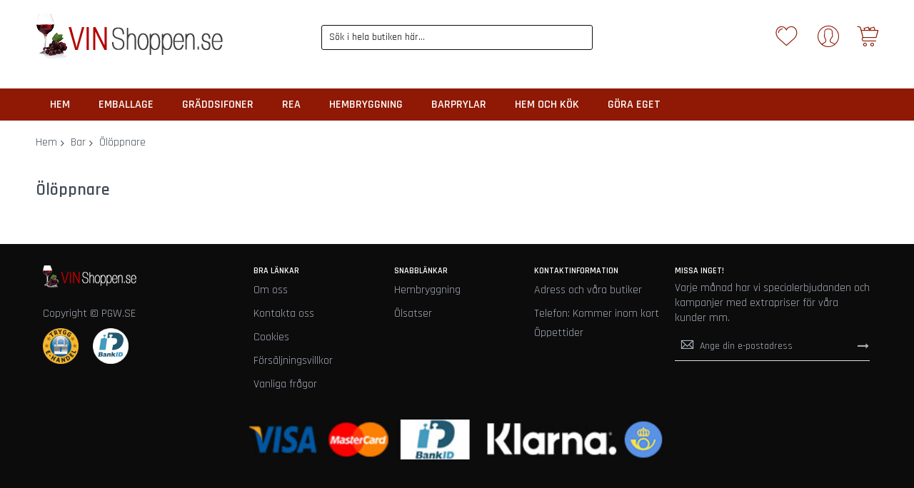

--- FILE ---
content_type: text/html; charset=UTF-8
request_url: https://vinshoppen.se/bar/oloppnare.html
body_size: 29276
content:
<!doctype html>
<html lang="sv">
    <head >
        <script>
    var LOCALE = 'sv\u002DSE';
    var BASE_URL = 'https\u003A\u002F\u002Fvinshoppen.se\u002F';
    var require = {
        'baseUrl': 'https\u003A\u002F\u002Fvinshoppen.se\u002Fstatic\u002Fversion1764274968\u002Ffrontend\u002FCodazon\u002Funlimited_vinshoppen\u002Fsv_SE'
    };</script>        <meta charset="utf-8"/>
<meta name="title" content="Ölöppnare"/>
<meta name="description" content="PGW.SE"/>
<meta name="robots" content="INDEX,FOLLOW"/>
<meta name="viewport" content="width=device-width, initial-scale=1"/>
<meta name="format-detection" content="telephone=no"/>
<title>Ölöppnare</title>
<link  rel="stylesheet" type="text/css"  media="all" href="//fonts.googleapis.com/css?family=Rajdhani:200,200italic,300,300italic,400,400italic,500,500italic,600,600italic,700,700italic,800,800italic,900,900italic&subset=latin,cyrillic-ext,cyrillic,greek-ext,greek,vietnamese,latin-ext&display=swap" />
<link  rel="stylesheet" type="text/css"  media="all" href="https://vinshoppen.se/static/version1764274968/_cache/merged/7002c5d409a50d3bd479c31f82db13de.min.css" />
<link  rel="stylesheet" type="text/css"  media="screen and (min-width: 768px)" href="https://vinshoppen.se/static/version1764274968/frontend/Codazon/unlimited_vinshoppen/sv_SE/css/styles-l.min.css" />
<link  rel="stylesheet" type="text/css"  media="all" href="https://vinshoppen.se/static/version1764274968/_cache/merged/2f81b648e11c8d0a526a30c3825f365e.min.css" />
<script  type="text/javascript"  src="https://vinshoppen.se/static/version1764274968/_cache/merged/8a5dc3c04cbd738db9041e40790c2f19.min.js"></script>
<link  rel="canonical" href="https://vinshoppen.se/bar/oloppnare.html" />
<link  rel="icon" type="image/x-icon" href="https://vinshoppen.se/media/favicon/stores/6/vinglas.png" />
<link  rel="shortcut icon" type="image/x-icon" href="https://vinshoppen.se/media/favicon/stores/6/vinglas.png" />
<meta name="theme-color" content="#8f1904">
<meta name="google-site-verification" content="iQ9t1XRikahEzB03joKnefn7vrLK4Fn26Guclmys9cU" />
<link rel="preload" as="font" href="//fonts.googleapis.com/css?family=Rajdhani:200,200italic,300,300italic,400,400italic,500,500italic,600,600italic,700,700italic,800,800italic,900,900italic&subset=latin,cyrillic-ext,cyrillic,greek-ext,greek,vietnamese,latin-ext&display=swap" />
<script type="text/javascript" src="https://s.kk-resources.com/leadtag.js"></script>        <script id="codazon-global-config"  nonce="YnlwbGhlZTg5N2x4eWo1NnV4ZnV1YXczYjh2MGs5ZDI=">var codazon={"now":"2025-12-04 01:30:17","dateTimeUrl":"https:\/\/vinshoppen.se\/themelayoutpro\/ajax\/datetime\/","checkoutUrl":"https:\/\/vinshoppen.se\/checkout\/","enableStikyMenu":true,"alignVerMenuHeight":true,"customerDataUrl":"https:\/\/vinshoppen.se\/customer\/section\/load\/?sections=customer&update_section_id=0","numCtrlSeletor":".cart.item input[type=\"number\"], .block-minicart input[type=\"number\"]","rtl":false}</script><link id="cdz-header-css" rel="stylesheet" type="text/css" media="all" href="//vinshoppen.se/media/codazon/themelayout/header/vinshoppen/header-styles.css?version=64afc33f93290" /><link id="cdz-footer-css" rel="stylesheet" type="text/css" media="all" href="//vinshoppen.se/media/codazon/themelayout/footer/vinshoppen/footer-styles.css?version=670c1fff3c2bb" /><link id="cdz-maincontent-css" rel="stylesheet" type="text/css" media="all" href="//vinshoppen.se/media/codazon/themelayout/main/vinshoppen/main-styles.css?version=6502157dcaec6" /><script  nonce="YnlwbGhlZTg5N2x4eWo1NnV4ZnV1YXczYjh2MGs5ZDI=">var windowLoaded=false;window.addEventListener('load',function(){windowLoaded=true;},true);require(['jquery'],function($){require(['Codazon_ThemeLayoutPro/js/material-theme']);function loadCSSLinks(){require(['mage/cookies'],function(){var styles=["https:\/\/vinshoppen.se\/static\/version1764274968\/frontend\/Codazon\/unlimited_vinshoppen\/sv_SE\/mage\/calendar.min.css","https:\/\/vinshoppen.se\/static\/version1764274968\/frontend\/Codazon\/unlimited_vinshoppen\/sv_SE\/css\/animate\/animate.min.css"],cookieName='css_first_load';if($.cookie(cookieName)){var t=200;}else{var date=new Date(),t=5000;date.setTime(date.getTime()+(8640000000));$.cookie(cookieName,'1',{path:'/',expires:date});}
setTimeout(function(){$.each(styles,function(i,styleFile){$('head').prepend('<'+'link rel="stylesheet" type="text/css" media="all" href="'+styleFile+'" >');});$('head').prepend('<'+'link rel="stylesheet" type="text/css" media="print" href="https://vinshoppen.se/static/version1764274968/frontend/Codazon/unlimited_vinshoppen/sv_SE/css/print.min.css" >');},t);});}
windowLoaded?loadCSSLinks():$(window).on('load',loadCSSLinks);var updateTimeout=false;$('body').on('contentUpdated',function(){if(updateTimeout)clearTimeout(updateTimeout);require(['mage/apply/main'],function(mage){if(mage){updateTimeout=setTimeout(function(){mage.apply();},200)};});});});</script><script  nonce="YnlwbGhlZTg5N2x4eWo1NnV4ZnV1YXczYjh2MGs5ZDI=">if(typeof window.checkout=='undefined'){window.checkout={"shoppingCartUrl":"https:\/\/vinshoppen.se\/checkout\/cart\/","checkoutUrl":"https:\/\/vinshoppen.se\/checkout\/","updateItemQtyUrl":"https:\/\/vinshoppen.se\/checkout\/sidebar\/updateItemQty\/","removeItemUrl":"https:\/\/vinshoppen.se\/checkout\/sidebar\/removeItem\/","imageTemplate":"Magento_Catalog\/product\/image_with_borders","baseUrl":"https:\/\/vinshoppen.se\/","minicartMaxItemsVisible":500,"websiteId":"3","maxItemsToDisplay":10,"storeId":"6","storeGroupId":"6","customerLoginUrl":"https:\/\/vinshoppen.se\/customer\/account\/login\/referer\/aHR0cHM6Ly92aW5zaG9wcGVuLnNlL2Jhci9vbG9wcG5hcmUuaHRtbA~~\/","isRedirectRequired":false,"autocomplete":"off","captcha":{"user_login":{"isCaseSensitive":false,"imageHeight":50,"imageSrc":"","refreshUrl":"https:\/\/vinshoppen.se\/captcha\/refresh\/","isRequired":false,"timestamp":1764811817}}};}</script><!-- Google Tag Manager --><script>window.mfGtmUserActionDetected=true;window.dataLayer=window.dataLayer||[];function gtag(){dataLayer.push(arguments);}
gtag('consent','default',{'ad_user_data':'denied','ad_personalization':'denied','ad_storage':'denied','analytics_storage':'denied','functionality_storage':'denied','personalization_storage':'denied','security_storage':'granted','wait_for_update':2000});gtag("set","ads_data_redaction",true);gtag("set","url_passthrough",true);window.mfGtmLoadBeforeCookieAllowed=true;mfLoadGtm();if(!window.MagefanRocketJsCustomOptimization)
require(['jquery','Magento_Customer/js/customer-data'],function($,customer){function updateMfGtmCustomerIdentifier(data){if(data.mf_gtm_customer_identifier){localStorage.setItem("mf_gtm_customer_identifier",data.mf_gtm_customer_identifier);}}
let customerData=customer.get('customer');customerData.subscribe(function(data){updateMfGtmCustomerIdentifier(data);}.bind(this));updateMfGtmCustomerIdentifier(customerData());});function mfHyvaGtmSetCustomerIdentifier(event){let data,j;let sections=event.detail.data;for(j in sections){data=sections[j];if(data.mf_gtm_customer_identifier){localStorage.setItem("mf_gtm_customer_identifier",data.mf_gtm_customer_identifier);return;}}}
window.addEventListener("private-content-loaded",mfHyvaGtmSetCustomerIdentifier);function getMfGtmCustomerIdentifier(){return localStorage.getItem("mf_gtm_customer_identifier")?localStorage.getItem("mf_gtm_customer_identifier"):null;}
function mfLoadGtm(){if(!window.mfGtmUserActionDetected)return false;if(!window.mfGtmLoadBeforeCookieAllowed&&!window.mfGtmUserCookiesAllowed)return false;if(window.mfGTMTriedToLoad)return;window.mfGTMTriedToLoad=true;(function(w,d,s,l,i){w[l]=w[l]||[];w[l].push({'gtm.start':new Date().getTime(),event:'gtm.js'});var f=d.getElementsByTagName(s)[0],j=d.createElement(s),dl=l!='dataLayer'?'&l='+l:'';j.async=true;j.src='https://www.googletagmanager.com/gtm.js?id='+i+dl;f.parentNode.insertBefore(j,f);})(window,document,'script','dataLayer','GTM-MC3GQHH');}</script><!-- End Google Tag Manager --> <script type="text/x-magento-init">{"*":{"Magento_PageCache/js/form-key-provider":{"isPaginationCacheEnabled":0}}}</script>    </head>
    <body data-container="body"
          data-mage-init='{"loaderAjax": {}, "loader": { "icon": "https://vinshoppen.se/static/version1764274968/frontend/Codazon/unlimited_vinshoppen/sv_SE/images/loader-2.gif"}}'
        id="html-body" class="amasty-mega-menu page-products categorypath-bar-oloppnare category-oloppnare catalog-category-view page-layout-1column">
         <!-- Google Tag Manager (noscript) --><noscript><iframe src="https://www.googletagmanager.com/ns.html?id=GTM-MC3GQHH" height="0" width="0" style="display:none;visibility:hidden"></iframe></noscript><!-- End Google Tag Manager (noscript) --><script type="text/x-magento-init">{"*":{"Magento_PageBuilder/js/widget-initializer":{"config":{"[data-content-type=\"slider\"][data-appearance=\"default\"]":{"Magento_PageBuilder\/js\/content-type\/slider\/appearance\/default\/widget":false},"[data-content-type=\"map\"]":{"Magento_PageBuilder\/js\/content-type\/map\/appearance\/default\/widget":false},"[data-content-type=\"row\"]":{"Magento_PageBuilder\/js\/content-type\/row\/appearance\/default\/widget":false},"[data-content-type=\"tabs\"]":{"Magento_PageBuilder\/js\/content-type\/tabs\/appearance\/default\/widget":false},"[data-content-type=\"slide\"]":{"Magento_PageBuilder\/js\/content-type\/slide\/appearance\/default\/widget":{"buttonSelector":".pagebuilder-slide-button","showOverlay":"hover","dataRole":"slide"}},"[data-content-type=\"banner\"]":{"Magento_PageBuilder\/js\/content-type\/banner\/appearance\/default\/widget":{"buttonSelector":".pagebuilder-banner-button","showOverlay":"hover","dataRole":"banner"}},"[data-content-type=\"buttons\"]":{"Magento_PageBuilder\/js\/content-type\/buttons\/appearance\/inline\/widget":false},"[data-content-type=\"products\"][data-appearance=\"carousel\"]":{"Magento_PageBuilder\/js\/content-type\/products\/appearance\/carousel\/widget":false}},"breakpoints":{"desktop":{"label":"Desktop","stage":true,"default":true,"class":"desktop-switcher","icon":"Magento_PageBuilder::css\/images\/switcher\/switcher-desktop.svg","conditions":{"min-width":"1024px"},"options":{"products":{"default":{"slidesToShow":"5"}}}},"tablet":{"conditions":{"max-width":"1024px","min-width":"768px"},"options":{"products":{"default":{"slidesToShow":"4"},"continuous":{"slidesToShow":"3"}}}},"mobile":{"label":"Mobile","stage":true,"class":"mobile-switcher","icon":"Magento_PageBuilder::css\/images\/switcher\/switcher-mobile.svg","media":"only screen and (max-width: 768px)","conditions":{"max-width":"768px","min-width":"640px"},"options":{"products":{"default":{"slidesToShow":"3"}}}},"mobile-small":{"conditions":{"max-width":"640px"},"options":{"products":{"default":{"slidesToShow":"2"},"continuous":{"slidesToShow":"1"}}}}}}}}</script> <div class="cookie-status-message" id="cookie-status"> The store will not work correctly when cookies are disabled.</div><script type="text&#x2F;javascript">document.querySelector("#cookie-status").style.display="none";</script><script type="text/x-magento-init">{"*":{"cookieStatus":{}}}</script> <script type="text/x-magento-init">{"*":{"mage/cookies":{"expires":null,"path":"\u002F","domain":".vinshoppen.se","secure":true,"lifetime":"86400"}}}</script> <noscript><div class="message global noscript"><div class="content"><p><strong>JavaScript verkar vara inaktiverat i din webbläsare.</strong> <span> För den bästa upplevelsen på vår webbplats, bör du aktivera Javascript i din webbläsare.</span></p></div></div></noscript> <script>window.cookiesConfig=window.cookiesConfig||{};window.cookiesConfig.secure=true;</script><script>require.config({map:{'*':{wysiwygAdapter:'mage/adminhtml/wysiwyg/tiny_mce/tinymceAdapter'}}});</script><script>require.config({paths:{googleMaps:'https\u003A\u002F\u002Fmaps.googleapis.com\u002Fmaps\u002Fapi\u002Fjs\u003Fv\u003D3\u0026key\u003D'},config:{'Magento_PageBuilder/js/utils/map':{style:'',},'Magento_PageBuilder/js/content-type/map/preview':{apiKey:'',apiKeyErrorMessage:'You\u0020must\u0020provide\u0020a\u0020valid\u0020\u003Ca\u0020href\u003D\u0027https\u003A\u002F\u002Fvinshoppen.se\u002Fadminhtml\u002Fsystem_config\u002Fedit\u002Fsection\u002Fcms\u002F\u0023cms_pagebuilder\u0027\u0020target\u003D\u0027_blank\u0027\u003EGoogle\u0020Maps\u0020API\u0020key\u003C\u002Fa\u003E\u0020to\u0020use\u0020a\u0020map.'},'Magento_PageBuilder/js/form/element/map':{apiKey:'',apiKeyErrorMessage:'You\u0020must\u0020provide\u0020a\u0020valid\u0020\u003Ca\u0020href\u003D\u0027https\u003A\u002F\u002Fvinshoppen.se\u002Fadminhtml\u002Fsystem_config\u002Fedit\u002Fsection\u002Fcms\u002F\u0023cms_pagebuilder\u0027\u0020target\u003D\u0027_blank\u0027\u003EGoogle\u0020Maps\u0020API\u0020key\u003C\u002Fa\u003E\u0020to\u0020use\u0020a\u0020map.'},}});</script><script>require.config({shim:{'Magento_PageBuilder/js/utils/map':{deps:['googleMaps']}}});</script><div class="page-wrapper"><header id="ammenu-header-container" class="ammenu-header-container page-header"><div class="container sticky-menu js-sticky-menu"><div id="header-sections" class="header-sections"><div id="header-middle" class="header-middle"><div class="panel header"><div class="container"><div class="header-panel-row row"><div class="col-sm-8 header-panel-left"> <!-- ko scope: 'index = ammenu_hamburger_toggle' --><!-- ko if: $data.source.isMobile() || false --><button class="ammenu-button -hamburger -trigger" aria-controls="ammenu-sidebar" aria-haspopup="menu" type="button" title="Toggling menu" data-bind=" style: { color: color_settings.hamburger_icon_color }, event: { click: toggling }, attr: { 'aria-expanded': isOpen().toString(), 'aria-hidden': $data.source.isMobile() ? 'true' : 'false' }"></button> <style> @media (min-width: 1025px) { .ammenu-button.-hamburger.-trigger { display: none; } }</style><!-- /ko --><!-- /ko --> <span data-action="toggle-nav" class="action nav-toggle"><span>Växla Nav</span></span> <a class="logo" href="https://vinshoppen.se/" title="PGW.SE"><img class="main-logo hidden-xs" src="https://vinshoppen.se/media/logo/stores/6/logo.jpg" alt="PGW.SE" /><img class="small-logo visible-xs" src="https://vinshoppen.se/media/logo/stores/6/logo.jpg" alt="PGW.SE" width="170" height="64" /></a></div><div class="col-sm-8 header-panel-center header-search-wrap"><!-- search - search default --><div class="header-search hide-advanced-search no-full-box" data-role="search_container" data-mage-init='{"themewidgets":{"codazon.searchtoggle":{"onlyMobi":true},"codazon.fullsearchbox":{"enable":false}}}'><a href="javascript:void(0)" class="search-toggle full-box-trigger visible-xs" data-role="search_toggle">Sök</a> <div class="hidden-xs search-form" data-role="search_form"><div class="block block-search"><div class="block block-title"><strong>Sök</strong></div><div class="block block-content"><form class="form minisearch" id="search_mini_form" action="https://vinshoppen.se/catalogsearch/result/" method="get"><div class="field search"><div class="control"><input id="search" data-mage-init='{"quickSearch":{ "formSelector":"#search_mini_form", "url":"https://vinshoppen.se/search/ajax/suggest/", "destinationSelector":"#search_autocomplete"} }' type="text" name="q" value="" placeholder="Sök i hela butiken här..." onfocus="this.placeholder = ''" onblur="this.placeholder = 'Sök i hela butiken här...'" class="input-text" maxlength="128" role="combobox" aria-haspopup="false" aria-autocomplete="both" autocomplete="off" aria-expanded="false" /><div id="search_autocomplete" class="search-autocomplete"></div><div class="nested"><a class="action advanced" href="https://vinshoppen.se/catalogsearch/advanced/" data-action="advanced-search"><span class="advanced-label">Avancerad sökning</span></a></div></div></div><div class="actions"><button type="submit" title="Sök" class="action search" aria-label="Search" ><span>Sök</span></button></div></form></div></div></div></div> <div id="mobi_cart-wrapper" class="visible-xs pos_static mobi-cart-wrapper"></div></div><div class="col-sm-8 header-panel-right"><div class="header-panel-right-inner"><ul class="header features-links items hidden-xs"><!-- link --><li class="link wishlist"><a id="top-wishlist" class="cdz-top-link" href="javascript:;" data-sidebartrigger='{"side": "right", "section":"utilies-wishlist"}'><span class="label">Önskelista</span></a></li> <script type="text/x-magento-init">{"*":{"Magento_Ui/js/core/app":{"components":{"wishlist":{"component":"Magento_Wishlist/js/view/wishlist"}}}}}</script><!-- authorization style 01 --><li class="authorization-link authorization-style-01"><div class="account-wrapper"><a href="javascript:;" class="account-trigger cdz-top-link" data-sidebartrigger='{"side": "right"}'><span class="text-underlink">Hello, sign in</span> <span class="text-uppercase">Your account</span></a></div></li></ul> <!-- minicart --><div class="minicart-wrapper" id="desk_cart-wrapper"><div class="cdz-dropdown" data-role="cdz-dropdown"><a href="https://vinshoppen.se/checkout/cart/" data-role="cdz-dd-trigger" class="action showcart cdz-dd-trigger cdz-top-link" data-bind="scope: 'minicart_content'" data-block="minicart"><span class="text">Your Cart</span> <span data-bind="html: getCartParam('subtotal'), css: 'cart-subtotal'"></span> <span class="counter qty empty" data-bind="css: { empty: !!getCartParam('summary_count') == false }, blockLoader: false"><span class="counter-number"><!-- ko text: getCartParam('summary_count') --><!-- /ko --></span> <span class="counter-label"><!-- ko if: getCartParam('summary_count') --><!-- ko text: getCartParam('summary_count') --><!-- /ko --><!-- ko i18n: 'items' --><!-- /ko --><!-- /ko --></span></span></a> <div class="cdz-dd-content" data-role="cdz-dd-content"><div class="cdz-dd-content-inner nice-scroll"><div class="block block-minicart empty" data-block="minicart" style="height: auto;"><div id="minicart-content-wrapper" data-bind="scope: 'minicart_content'"><!-- ko template: getTemplate() --><!-- /ko --></div></div></div></div></div></div><script>window.checkout={"shoppingCartUrl":"https:\/\/vinshoppen.se\/checkout\/cart\/","checkoutUrl":"https:\/\/vinshoppen.se\/checkout\/","updateItemQtyUrl":"https:\/\/vinshoppen.se\/checkout\/sidebar\/updateItemQty\/","removeItemUrl":"https:\/\/vinshoppen.se\/checkout\/sidebar\/removeItem\/","imageTemplate":"Magento_Catalog\/product\/image_with_borders","baseUrl":"https:\/\/vinshoppen.se\/","minicartMaxItemsVisible":500,"websiteId":"3","maxItemsToDisplay":10,"storeId":"6","storeGroupId":"6","customerLoginUrl":"https:\/\/vinshoppen.se\/customer\/account\/login\/referer\/aHR0cHM6Ly92aW5zaG9wcGVuLnNlL2Jhci9vbG9wcG5hcmUuaHRtbA~~\/","isRedirectRequired":false,"autocomplete":"off","captcha":{"user_login":{"isCaseSensitive":false,"imageHeight":50,"imageSrc":"","refreshUrl":"https:\/\/vinshoppen.se\/captcha\/refresh\/","isRequired":false,"timestamp":1764811817}}};</script><script type="text/x-magento-init">{"[data-block='minicart']":{"Magento_Ui/js/core/app":{"components":{"minicart_content":{"children":{"subtotal.container":{"children":{"subtotal":{"children":{"subtotal.totals":{"config":{"display_cart_subtotal_incl_tax":1,"display_cart_subtotal_excl_tax":0,"template":"Magento_Tax\/checkout\/minicart\/subtotal\/totals"},"children":{"subtotal.totals.msrp":{"component":"Magento_Msrp\/js\/view\/checkout\/minicart\/subtotal\/totals","config":{"displayArea":"minicart-subtotal-hidden","template":"Magento_Msrp\/checkout\/minicart\/subtotal\/totals"}}},"component":"Magento_Tax\/js\/view\/checkout\/minicart\/subtotal\/totals"}},"component":"uiComponent","config":{"template":"Magento_Checkout\/minicart\/subtotal"}}},"component":"uiComponent","config":{"displayArea":"subtotalContainer"}},"item.renderer":{"component":"Magento_Checkout\/js\/view\/cart-item-renderer","config":{"displayArea":"defaultRenderer","template":"Magento_Checkout\/minicart\/item\/default"},"children":{"item.image":{"component":"Magento_Catalog\/js\/view\/image","config":{"template":"Magento_Catalog\/product\/image","displayArea":"itemImage"}},"checkout.cart.item.price.sidebar":{"component":"uiComponent","config":{"template":"Magento_Checkout\/minicart\/item\/price","displayArea":"priceSidebar"}}}},"extra_info":{"component":"uiComponent","config":{"displayArea":"extraInfo","template":"Klarna_Kec\/mini-cart-btn"},"children":{"mini_cart_button":{"component":"Klarna_Kec\/js\/mini-cart-kec-button","displayArea":"miniCartButton"}}},"promotion":{"component":"uiComponent","config":{"displayArea":"promotion"}}},"config":{"itemRenderer":{"default":"defaultRenderer","simple":"defaultRenderer","virtual":"defaultRenderer"},"template":"Magento_Checkout\/minicart\/content"},"component":"Magento_Checkout\/js\/view\/minicart"}},"types":[]}},"*":{"Magento_Ui/js/block-loader":"https://vinshoppen.se/static/version1764274968/frontend/Codazon/unlimited_vinshoppen/sv_SE/images/loader-1.gif"}}</script></div></div></div></div><ul class="header links visible-xs"><li><a href="https://vinshoppen.se/customer/account/" id="idFaZ9Yjwk" >Mitt konto</a></li><!-- link --><li class="link wishlist" data-bind="scope: 'wishlist'"><a class="cdz-top-link" href="https://vinshoppen.se/wishlist/"><span class="label">Min önskelista <!-- ko if: wishlist().counter --> (<span data-bind="text: wishlist().counter" class="counter qty"></span>) <!-- /ko --></span></a></li> <script type="text/x-magento-init">{"*":{"Magento_Ui/js/core/app":{"components":{"wishlist":{"component":"Magento_Wishlist/js/view/wishlist"}}}}}</script><li class="link authorization-link" data-label="eller"><a href="https://vinshoppen.se/customer/account/login/referer/aHR0cHM6Ly92aW5zaG9wcGVuLnNlL2Jhci9vbG9wcG5hcmUuaHRtbA~~/" >Logga in</a></li> <li class="greet welcome" data-bind="scope: 'customer'"><!-- ko if: customer().fullname --><span class="logged-in" data-bind="text: new String('Välkommen, %1!'). replace('%1', customer().fullname)"></span> <!-- /ko --><!-- ko ifnot: customer().fullname --><span class="not-logged-in" data-bind="text: ''"></span> <!-- /ko --></li> <script type="text/x-magento-init">{"*":{"Magento_Ui/js/core/app":{"components":{"customer":{"component":"Magento_Customer/js/view/customer"}}}}}</script><li><a href="https://vinshoppen.se/customer/account/create/" id="idBOfltXT5" >Skapa ditt konto</a></li></ul><a class="action skip contentarea" href="#contentarea"><span> Hoppa till innehållet</span></a></div></div><div id="header-bottom" class="header-bottom"><div class="container"><div class="row cdz-fix-left"><div class="col-sm-20 header-bottom-left header-menu-wrap"><div id="desk_menu-container" class="hidden-xs pos_static"><nav class="cdz-navigation" data-action="navigation"><div class="cdz-menu no-loaded cdz-horizontal-menu cdz-normal" id="menu-32-6930cf129a558" data-mage-init='{"megamenu":{"dropdownEffect":"normal","type":0,"useAjaxMenu":1,"menu":"vinshoppen","ajaxUrl":"https:\/\/vinshoppen.se\/megamenu\/index\/ajax\/","tabletLinkText":"\u003Cspan class=\"link-prefix\"\u003EGo to\u003C\/span\u003E \u003Cspan class=\"link-text\"\u003E%1\u003C\/span\u003E","pagingMenu":1}}'><ul class="groupmenu"><li class="item level0 level-top" ><a class="menu-link" href="/"><span>Hem</span></a></li> <li class="item level0 level-top parent" ><a class="menu-link" href="/emballage.html"><span>Emballage</span></a></li> <li class="item level0 level-top parent" ><a class="menu-link" href="/graddsifoner.html"><span>Gräddsifoner</span></a></li> <li class="item level0 level-top" ><a class="menu-link" href="/rea.html"><span>REA</span></a></li> <li class="item level0 level-top parent" ><a class="menu-link" href="/hembryggning.html"><span>Hembryggning</span></a></li> <li class="item level0 level-top parent" ><a class="menu-link" href="/bar.html"><span>Barprylar</span></a></li> <li class="item level0 level-top parent" ><a class="menu-link" href="/hem-och-kok.html"><span>Hem och Kök</span></a></li> <li class="item level0 level-top parent" ><a class="menu-link" href="/gora-eget.html"><span>Göra Eget</span></a></li></ul></div></nav></div></div></div></div></div></div></div> <script type="application/javascript" async
            src=https://static.klaviyo.com/onsite/js/JUMmuT/klaviyo.js ></script><script type="text/x-magento-init">{"*":{"KlaviyoCustomerData":{}}}</script></header><div id="mobi_vertcial-menu-container" class="visible-xs pos_static mobi-vertcial-menu-container"></div> <div class="ammenu-robots-navigation"><nav class="navigation" data-action="navigation" aria-disabled="true" aria-hidden="true" tabindex="-1"><ul aria-disabled="true" aria-hidden="true"><li class="category-item nav-0" role="presentation"><a href="https://vinshoppen.se/barprylar.html" tabindex="-1" title="Barprylar"> Barprylar</a> <ul class="submenu"><li class="category-item nav-0-0" role="presentation"><a href="https://vinshoppen.se/barprylar/barhanddukar.html" tabindex="-1" title="Barhanddukar"> Barhanddukar</a></li> <li class="category-item nav-0-1" role="presentation"><a href="https://vinshoppen.se/barprylar/bartillbehor.html" tabindex="-1" title="Bartillbeh&#xF6;r"> Bartillbehör</a></li> <li class="category-item nav-0-2" role="presentation"><a href="https://vinshoppen.se/barprylar/glas.html" tabindex="-1" title="Glas"> Glas</a> <ul class="submenu"><li class="category-item nav-0-2-0" role="presentation"><a href="https://vinshoppen.se/barprylar/glas/olglas.html" tabindex="-1" title="&#xD6;lglas"> Ölglas</a></li> <li class="category-item nav-0-2-1" role="presentation"><a href="https://vinshoppen.se/barprylar/glas/ciderglas.html" tabindex="-1" title="Ciderglas"> Ciderglas</a></li> <li class="category-item nav-0-2-2" role="presentation"><a href="https://vinshoppen.se/barprylar/glas/ovriga-glas.html" tabindex="-1" title="&#xD6;vriga&#x20;glas"> Övriga glas</a></li> <li class="category-item nav-0-2-3" role="presentation"><a href="https://vinshoppen.se/barprylar/glas/vinglas.html" tabindex="-1" title="Vinglas"> Vinglas</a></li></ul></li> <li class="category-item nav-0-3" role="presentation"><a href="https://vinshoppen.se/barprylar/korkskruvar.html" tabindex="-1" title="Korkskruvar"> Korkskruvar</a></li> <li class="category-item nav-0-4" role="presentation"><a href="https://vinshoppen.se/barprylar/oloppnare.html" tabindex="-1" title="&#xD6;l&#xF6;ppnare"> Ölöppnare</a></li> <li class="category-item nav-0-5" role="presentation"><a href="https://vinshoppen.se/barprylar/vinstall.html" tabindex="-1" title="Vinst&#xE4;ll"> Vinställ</a></li> <li class="category-item nav-0-6" role="presentation"><a href="https://vinshoppen.se/barprylar/barspeglar.html" tabindex="-1" title="Barspeglar"> Barspeglar</a></li> <li class="category-item nav-0-7" role="presentation"><a href="https://vinshoppen.se/barprylar/barskyltar.html" tabindex="-1" title="Barskyltar"> Barskyltar</a></li> <li class="category-item nav-0-8" role="presentation"><a href="https://vinshoppen.se/barprylar/presentpasar.html" tabindex="-1" title="Presentp&#xE5;sar"> Presentpåsar</a></li> <li class="category-item nav-0-9" role="presentation"><a href="https://vinshoppen.se/barprylar/pluntor.html" tabindex="-1" title="Pluntor"> Pluntor</a></li></ul></li> <li class="category-item nav-1" role="presentation"><a href="https://vinshoppen.se/rea.html" tabindex="-1" title="REA"> REA</a></li> <li class="category-item nav-2" role="presentation"><a href="https://vinshoppen.se/gora-eget.html" tabindex="-1" title="G&#xF6;ra&#x20;Eget"> Göra Eget</a> <ul class="submenu"><li class="category-item nav-2-0" role="presentation"><a href="https://vinshoppen.se/gora-eget/ol.html" tabindex="-1" title="&#xD6;l"> Öl</a></li> <li class="category-item nav-2-1" role="presentation"><a href="https://vinshoppen.se/gora-eget/ost.html" tabindex="-1" title="Ost"> Ost</a></li> <li class="category-item nav-2-2" role="presentation"><a href="https://vinshoppen.se/gora-eget/cider.html" tabindex="-1" title="Cider"> Cider</a></li> <li class="category-item nav-2-3" role="presentation"><a href="https://vinshoppen.se/gora-eget/kombucha.html" tabindex="-1" title="Kombucha"> Kombucha</a></li> <li class="category-item nav-2-4" role="presentation"><a href="https://vinshoppen.se/gora-eget/yoghurt.html" tabindex="-1" title="Yoghurt"> Yoghurt</a></li> <li class="category-item nav-2-5" role="presentation"><a href="https://vinshoppen.se/gora-eget/brod.html" tabindex="-1" title="Br&#xF6;d"> Bröd</a></li> <li class="category-item nav-2-6" role="presentation"><a href="https://vinshoppen.se/gora-eget/choklad.html" tabindex="-1" title="Choklad"> Choklad</a></li> <li class="category-item nav-2-7" role="presentation"><a href="https://vinshoppen.se/gora-eget/vegan.html" tabindex="-1" title="Vegan"> Vegan</a></li></ul></li> <li class="category-item nav-3" role="presentation"><a href="https://vinshoppen.se/hem-och-kok.html" tabindex="-1" title="Hem&#x20;och&#x20;K&#xF6;k"> Hem och Kök</a> <ul class="submenu"><li class="category-item nav-3-0" role="presentation"><a href="https://vinshoppen.se/hem-och-kok/kryddor.html" tabindex="-1" title="Kryddor"> Kryddor</a> <ul class="submenu"><li class="category-item nav-3-0-0" role="presentation"><a href="https://vinshoppen.se/hem-och-kok/kryddor/zigges-bbq.html" tabindex="-1" title="Zigges&#x20;BBQ"> Zigges BBQ</a></li> <li class="category-item nav-3-0-1" role="presentation"><a href="https://vinshoppen.se/hem-och-kok/kryddor/deliciou.html" tabindex="-1" title="Deliciou"> Deliciou</a></li> <li class="category-item nav-3-0-2" role="presentation"><a href="https://vinshoppen.se/hem-och-kok/kryddor/kryddblandning-till-korv.html" tabindex="-1" title="Kryddblandning&#x20;till&#x20;korv"> Kryddblandning till korv</a></li> <li class="category-item nav-3-0-3" role="presentation"><a href="https://vinshoppen.se/hem-och-kok/kryddor/kryddblandning-till-dryck.html" tabindex="-1" title="Kryddblandning&#x20;till&#x20;dryck"> Kryddblandning till dryck</a></li> <li class="category-item nav-3-0-4" role="presentation"><a href="https://vinshoppen.se/hem-och-kok/kryddor/khmer.html" tabindex="-1" title="Khmer&#x20;Peppar"> Khmer Peppar</a></li> <li class="category-item nav-3-0-5" role="presentation"><a href="https://vinshoppen.se/hem-och-kok/kryddor/vara-favoriter.html" tabindex="-1" title="V&#xE5;ra&#x20;Favoriter"> Våra Favoriter</a></li> <li class="category-item nav-3-0-6" role="presentation"><a href="https://vinshoppen.se/hem-och-kok/kryddor/peppar.html" tabindex="-1" title="Peppar"> Peppar</a></li></ul></li> <li class="category-item nav-3-1" role="presentation"><a href="https://vinshoppen.se/hem-och-kok/kottknivar-och-bestick.html" tabindex="-1" title="K&#xF6;ttknivar&#x20;och&#x20;bestick"> Köttknivar och bestick</a></li> <li class="category-item nav-3-2" role="presentation"><a href="https://vinshoppen.se/hem-och-kok/graddsifoner.html" tabindex="-1" title="Gr&#xE4;ddsifoner"> Gräddsifoner</a> <ul class="submenu"><li class="category-item nav-3-2-0" role="presentation"><a href="https://vinshoppen.se/hem-och-kok/graddsifoner/patroner-till-graddsifon.html" tabindex="-1" title="Patroner&#x20;till&#x20;Gr&#xE4;ddsifon"> Patroner till Gräddsifon</a></li></ul></li> <li class="category-item nav-3-3" role="presentation"><a href="https://vinshoppen.se/hem-och-kok/kokstillbehor.html" tabindex="-1" title="K&#xF6;kstillbeh&#xF6;r"> Kökstillbehör</a> <ul class="submenu"><li class="category-item nav-3-3-0" role="presentation"><a href="https://vinshoppen.se/hem-och-kok/kokstillbehor/knivar-och-skarbrador.html" tabindex="-1" title="Knivar&#x20;och&#x20;Sk&#xE4;rbr&#xE4;dor"> Knivar och Skärbrädor</a></li> <li class="category-item nav-3-3-1" role="presentation"><a href="https://vinshoppen.se/hem-och-kok/kokstillbehor/laguiole.html" tabindex="-1" title="Laguiole"> Laguiole</a></li></ul></li> <li class="category-item nav-3-4" role="presentation"><a href="https://vinshoppen.se/hem-och-kok/koksmaskiner.html" tabindex="-1" title="K&#xF6;ksmaskiner"> Köksmaskiner</a> <ul class="submenu"><li class="category-item nav-3-4-0" role="presentation"><a href="https://vinshoppen.se/hem-och-kok/koksmaskiner/sous-vide.html" tabindex="-1" title="sous&#x20;vide"> sous vide</a></li></ul></li> <li class="category-item nav-3-5" role="presentation"><a href="https://vinshoppen.se/hem-och-kok/bbq.html" tabindex="-1" title="BBQ"> BBQ</a></li> <li class="category-item nav-3-6" role="presentation"><a href="https://vinshoppen.se/hem-och-kok/vakuumforpackare.html" tabindex="-1" title="Vaccumf&#xF6;rpackare"> Vaccumförpackare</a></li> <li class="category-item nav-3-7" role="presentation"><a href="https://vinshoppen.se/hem-och-kok/korv.html" tabindex="-1" title="Korv"> Korv</a> <ul class="submenu"><li class="category-item nav-3-7-0" role="presentation"><a href="https://vinshoppen.se/hem-och-kok/korv/korvstoppare.html" tabindex="-1" title="Korvstoppare"> Korvstoppare</a></li> <li class="category-item nav-3-7-1" role="presentation"><a href="https://vinshoppen.se/hem-och-kok/korv/kryddblandning-till-korv.html" tabindex="-1" title="Kryddblandning"> Kryddblandning</a></li> <li class="category-item nav-3-7-2" role="presentation"><a href="https://vinshoppen.se/hem-och-kok/korv/fjalster.html" tabindex="-1" title="Fj&#xE4;lster&#x20;till&#x20;korv"> Fjälster till korv</a></li> <li class="category-item nav-3-7-3" role="presentation"><a href="https://vinshoppen.se/hem-och-kok/korv/kollagentarm.html" tabindex="-1" title="Kollagenntarm"> Kollagenntarm</a></li></ul></li> <li class="category-item nav-3-8" role="presentation"><a href="https://vinshoppen.se/hem-och-kok/sous-vide.html" tabindex="-1" title="Sous&#x20;Vide&#x20;"> Sous Vide</a></li> <li class="category-item nav-3-9" role="presentation"><a href="https://vinshoppen.se/hem-och-kok/ostkit.html" tabindex="-1" title="Ostkit"> Ostkit</a> <ul class="submenu"><li class="category-item nav-3-9-0" role="presentation"><a href="https://vinshoppen.se/hem-och-kok/ostkit/mjukost.html" tabindex="-1" title="mjukost"> mjukost</a></li></ul></li> <li class="category-item nav-3-10" role="presentation"><a href="https://vinshoppen.se/hem-och-kok/termometer.html" tabindex="-1" title="Termometer"> Termometer</a></li> <li class="category-item nav-3-11" role="presentation"><a href="https://vinshoppen.se/hem-och-kok/hem-och-fritid.html" tabindex="-1" title="Hem&#x20;och&#x20;Fritid"> Hem och Fritid</a></li></ul></li> <li class="category-item nav-4" role="presentation"><a href="https://vinshoppen.se/bar.html" tabindex="-1" title="Bar"> Bar</a> <ul class="submenu"><li class="category-item nav-4-0" role="presentation"><a href="https://vinshoppen.se/bar/pluntor.html" tabindex="-1" title="Pluntor"> Pluntor</a></li> <li class="category-item nav-4-1" role="presentation"><a href="https://vinshoppen.se/bar/glas.html" tabindex="-1" title="Glas"> Glas</a> <ul class="submenu"><li class="category-item nav-4-1-0" role="presentation"><a href="https://vinshoppen.se/bar/glas/ciderglas.html" tabindex="-1" title="Ciderglas"> Ciderglas</a></li> <li class="category-item nav-4-1-1" role="presentation"><a href="https://vinshoppen.se/bar/glas/skamtglas.html" tabindex="-1" title="Sk&#xE4;mtglas"> Skämtglas</a></li> <li class="category-item nav-4-1-2" role="presentation"><a href="https://vinshoppen.se/bar/glas/vinglas.html" tabindex="-1" title="Vinglas"> Vinglas</a></li> <li class="category-item nav-4-1-3" role="presentation"><a href="https://vinshoppen.se/bar/glas/olglas.html" tabindex="-1" title="&#xD6;lglas"> Ölglas</a></li> <li class="category-item nav-4-1-4" role="presentation"><a href="https://vinshoppen.se/bar/glas/ovriga-glas.html" tabindex="-1" title="&#xD6;vriga&#x20;glas"> Övriga glas</a></li> <li class="category-item nav-4-1-5" role="presentation"><a href="https://vinshoppen.se/bar/glas/underlagg.html" tabindex="-1" title="Underl&#xE4;gg"> Underlägg</a></li></ul></li> <li class="category-item nav-4-2" role="presentation"><a href="https://vinshoppen.se/bar/barhanddukar.html" tabindex="-1" title="Barhanddukar"> Barhanddukar</a></li> <li class="category-item nav-4-3" role="presentation"><a href="https://vinshoppen.se/bar/graddsifoner-tillbehor.html" tabindex="-1" title="Gr&#xE4;ddsifoner&#x20;&amp;&#x20;Tillbeh&#xF6;r"> Gräddsifoner &amp; Tillbehör</a> <ul class="submenu"><li class="category-item nav-4-3-0" role="presentation"><a href="https://vinshoppen.se/bar/graddsifoner-tillbehor/graddsifoner.html" tabindex="-1" title="Gr&#xE4;ddsifoner"> Gräddsifoner</a></li> <li class="category-item nav-4-3-1" role="presentation"><a href="https://vinshoppen.se/bar/graddsifoner-tillbehor/graddsifonpatroner.html" tabindex="-1" title="Gr&#xE4;ddsifonpatroner"> Gräddsifonpatroner</a></li> <li class="category-item nav-4-3-2" role="presentation"><a href="https://vinshoppen.se/bar/graddsifoner-tillbehor/tillbehor-graddsifoner.html" tabindex="-1" title="Tillbeh&#xF6;r&#x20;Gr&#xE4;ddsifoner"> Tillbehör Gräddsifoner</a></li> <li class="category-item nav-4-3-3" role="presentation"><a href="https://vinshoppen.se/bar/graddsifoner-tillbehor/aromer-till-vispgradde.html" tabindex="-1" title="Aromer&#x20;till&#x20;Vispgr&#xE4;dde"> Aromer till Vispgrädde</a></li></ul></li> <li class="category-item nav-4-4" role="presentation"><a href="https://vinshoppen.se/bar/oloppnare.html" tabindex="-1" title="&#xD6;l&#xF6;ppnare"> Ölöppnare</a></li> <li class="category-item nav-4-5" role="presentation"><a href="https://vinshoppen.se/bar/korkskruvar.html" tabindex="-1" title="Korkskruvar"> Korkskruvar</a></li> <li class="category-item nav-4-6" role="presentation"><a href="https://vinshoppen.se/bar/ovriga-tillbehor.html" tabindex="-1" title="&#xD6;vriga&#x20;tillbeh&#xF6;r"> Övriga tillbehör</a></li> <li class="category-item nav-4-7" role="presentation"><a href="https://vinshoppen.se/bar/vinstall.html" tabindex="-1" title="Vinst&#xE4;ll"> Vinställ</a></li> <li class="category-item nav-4-8" role="presentation"><a href="https://vinshoppen.se/bar/patroner-till-graddsifoner.html" tabindex="-1" title="Patroner&#x20;till&#x20;Gr&#xE4;ddsifoner"> Patroner till Gräddsifoner</a></li> <li class="category-item nav-4-9" role="presentation"><a href="https://vinshoppen.se/bar/shakers.html" tabindex="-1" title="Shakers"> Shakers</a></li> <li class="category-item nav-4-10" role="presentation"><a href="https://vinshoppen.se/bar/droppkorkar.html" tabindex="-1" title="Droppkorkar"> Droppkorkar</a></li> <li class="category-item nav-4-11" role="presentation"><a href="https://vinshoppen.se/bar/drinkpinnar-sugror.html" tabindex="-1" title="Drinkpinnar&#x20;&amp;&#x20;Sugr&#xF6;r"> Drinkpinnar &amp; Sugrör</a></li> <li class="category-item nav-4-12" role="presentation"><a href="https://vinshoppen.se/bar/dosering.html" tabindex="-1" title="Dosering"> Dosering</a></li></ul></li> <li class="category-item nav-5" role="presentation"><a href="https://vinshoppen.se/kosttillskott.html" tabindex="-1" title="Kosttillskott"> Kosttillskott</a> <ul class="submenu"><li class="category-item nav-5-0" role="presentation"><a href="https://vinshoppen.se/kosttillskott/kolhydrater.html" tabindex="-1" title="Kolhydrater"> Kolhydrater</a></li> <li class="category-item nav-5-1" role="presentation"><a href="https://vinshoppen.se/kosttillskott/kapsyloppnare-for-olflaskor.html" tabindex="-1" title="Kapsyl&#xF6;ppnare&#x20;f&#xF6;r&#x20;&#xF6;lflaskor&#x20;"> Kapsylöppnare för ölflaskor</a></li></ul></li> <li class="category-item nav-6" role="presentation"><a href="https://vinshoppen.se/graddsifoner.html" tabindex="-1" title="Gr&#xE4;ddsifoner"> Gräddsifoner</a> <ul class="submenu"><li class="category-item nav-6-0" role="presentation"><a href="https://vinshoppen.se/graddsifoner/patroner-till-graddsifon.html" tabindex="-1" title="Patroner&#x20;till&#x20;Gr&#xE4;ddsifon"> Patroner till Gräddsifon</a></li></ul></li> <li class="category-item nav-7" role="presentation"><a href="https://vinshoppen.se/emballage.html" tabindex="-1" title="Emballage"> Emballage</a> <ul class="submenu"><li class="category-item nav-7-0" role="presentation"><a href="https://vinshoppen.se/emballage/flaskor-burkar.html" tabindex="-1" title="Flaskor&#x20;&amp;&#x20;Burkar"> Flaskor &amp; Burkar</a> <ul class="submenu"><li class="category-item nav-7-0-0" role="presentation"><a href="https://vinshoppen.se/emballage/flaskor-burkar/plastflaskor.html" tabindex="-1" title="Plastflaskor"> Plastflaskor</a></li> <li class="category-item nav-7-0-1" role="presentation"><a href="https://vinshoppen.se/emballage/flaskor-burkar/vinflaskor.html" tabindex="-1" title="Vinflaskor"> Vinflaskor</a></li> <li class="category-item nav-7-0-2" role="presentation"><a href="https://vinshoppen.se/emballage/flaskor-burkar/spritflaskor.html" tabindex="-1" title="Spritflaskor"> Spritflaskor</a></li> <li class="category-item nav-7-0-3" role="presentation"><a href="https://vinshoppen.se/emballage/flaskor-burkar/olflaskor.html" tabindex="-1" title="&#xD6;lflaskor"> Ölflaskor</a></li> <li class="category-item nav-7-0-4" role="presentation"><a href="https://vinshoppen.se/emballage/flaskor-burkar/ovriga-flaskor.html" tabindex="-1" title="&#xD6;vriga&#x20;flaskor"> Övriga flaskor</a></li> <li class="category-item nav-7-0-5" role="presentation"><a href="https://vinshoppen.se/emballage/flaskor-burkar/burkar.html" tabindex="-1" title="Burkar"> Burkar</a></li></ul></li> <li class="category-item nav-7-1" role="presentation"><a href="https://vinshoppen.se/emballage/flaskforslutare.html" tabindex="-1" title="Flaskf&#xF6;rslutare"> Flaskförslutare</a></li> <li class="category-item nav-7-2" role="presentation"><a href="https://vinshoppen.se/emballage/kartonger.html" tabindex="-1" title="Kartonger"> Kartonger</a></li> <li class="category-item nav-7-3" role="presentation"><a href="https://vinshoppen.se/emballage/kronkapsyler.html" tabindex="-1" title="Kronkapsyler"> Kronkapsyler</a></li> <li class="category-item nav-7-4" role="presentation"><a href="https://vinshoppen.se/emballage/plastdunkar.html" tabindex="-1" title="Plastdunkar"> Plastdunkar</a></li> <li class="category-item nav-7-5" role="presentation"><a href="https://vinshoppen.se/emballage/kapsyler.html" tabindex="-1" title="Kapsyler"> Kapsyler</a></li></ul></li> <li class="category-item nav-8" role="presentation"><a href="https://vinshoppen.se/hembryggning.html" tabindex="-1" title="Hembryggning"> Hembryggning</a> <ul class="submenu"><li class="category-item nav-8-0" role="presentation"><a href="https://vinshoppen.se/hembryggning/ol.html" tabindex="-1" title="&#xD6;l"> Öl</a> <ul class="submenu"><li class="category-item nav-8-0-0" role="presentation"><a href="https://vinshoppen.se/hembryggning-1/ol-1/bryggverk.html" tabindex="-1" title="Bryggverk"> Bryggverk</a> <ul class="submenu"><li class="category-item nav-8-0-0-0" role="presentation"><a href="https://vinshoppen.se/catalog/category/view/s/grainfather/id/1342/" tabindex="-1" title="Grainfather&#x20;"> Grainfather</a></li> <li class="category-item nav-8-0-0-1" role="presentation"><a href="https://vinshoppen.se/hembryggning-1/ol-1/bryggverk/grainfather-1.html" tabindex="-1" title="Grainfather&#x20;"> Grainfather</a> <ul class="submenu"><li class="category-item nav-8-0-0-1-0" role="presentation"><a href="https://vinshoppen.se/hembryggning-1/ol-1/bryggverk/grainfather-1/reservdelar.html" tabindex="-1" title="Reservdelar"> Reservdelar</a></li> <li class="category-item nav-8-0-0-1-1" role="presentation"><a href="https://vinshoppen.se/hembryggning-1/ol-1/bryggverk/grainfather-1/tillbehor.html" tabindex="-1" title="Tillbeh&#xF6;r"> Tillbehör</a></li></ul></li> <li class="category-item nav-8-0-0-2" role="presentation"><a href="https://vinshoppen.se/hembryggning-1/ol-1/bryggverk/bulldog-brews-1.html" tabindex="-1" title="Bulldog&#x20;Brews"> Bulldog Brews</a></li> <li class="category-item nav-8-0-0-3" role="presentation"><a href="https://vinshoppen.se/hembryggning-1/ol-1/bryggverk/braumeister-1.html" tabindex="-1" title="Speidel&#x20;Braumeister"> Speidel Braumeister</a> <ul class="submenu"><li class="category-item nav-8-0-0-3-0" role="presentation"><a href="https://vinshoppen.se/hembryggning-1/ol-1/bryggverk/braumeister-1/tillbehor.html" tabindex="-1" title="Tillbeh&#xF6;r"> Tillbehör</a></li></ul></li> <li class="category-item nav-8-0-0-4" role="presentation"><a href="https://vinshoppen.se/hembryggning-1/ol-1/bryggverk/brew-monk-1.html" tabindex="-1" title="Brew&#x20;Monk"> Brew Monk</a> <ul class="submenu"><li class="category-item nav-8-0-0-4-0" role="presentation"><a href="https://vinshoppen.se/hembryggning-1/ol-1/bryggverk/brew-monk-1/reservdelar.html" tabindex="-1" title="Reservdelar"> Reservdelar</a></li> <li class="category-item nav-8-0-0-4-1" role="presentation"><a href="https://vinshoppen.se/hembryggning-1/ol-1/bryggverk/brew-monk-1/tillbehor.html" tabindex="-1" title="Tillbeh&#xF6;r"> Tillbehör</a></li></ul></li></ul></li> <li class="category-item nav-8-0-1" role="presentation"><a href="https://vinshoppen.se/hembryggning-1/ol-1/nyborjarkit-ol-4-liter.html" tabindex="-1" title="Nyb&#xF6;rjarkit&#x20;&#xD6;l&#x20;4&#x20;Liter"> Nybörjarkit Öl 4 Liter</a></li> <li class="category-item nav-8-0-2" role="presentation"><a href="https://vinshoppen.se/hembryggning-1/ol-1/helmaltsbryggning-1.html" tabindex="-1" title="Helmaltsbryggning"> Helmaltsbryggning</a> <ul class="submenu"><li class="category-item nav-8-0-2-0" role="presentation"><a href="https://vinshoppen.se/hembryggning/ol/helmaltsbryggning-1/malt-2.html" tabindex="-1" title="Malt"> Malt</a></li> <li class="category-item nav-8-0-2-1" role="presentation"><a href="https://vinshoppen.se/hembryggning/ol/helmaltsbryggning-1/humle-2.html" tabindex="-1" title="Humle"> Humle</a></li> <li class="category-item nav-8-0-2-2" role="presentation"><a href="https://vinshoppen.se/hembryggning/ol/helmaltsbryggning-1/maltkvarnar-1.html" tabindex="-1" title="Maltkvarnar&#x20;"> Maltkvarnar</a></li></ul></li> <li class="category-item nav-8-0-3" role="presentation"><a href="https://vinshoppen.se/hembryggning-1/ol-1/olsatser.html" tabindex="-1" title="&#xD6;lsatser"> Ölsatser</a> <ul class="submenu"><li class="category-item nav-8-0-3-0" role="presentation"><a href="https://vinshoppen.se/hembryggning-1/ol-1/olsatser/bulldog-brews.html" tabindex="-1" title="Bulldog&#x20;Brews"> Bulldog Brews</a></li> <li class="category-item nav-8-0-3-1" role="presentation"><a href="https://vinshoppen.se/hembryggning-1/ol-1/olsatser/mangrove-jack-s-4.html" tabindex="-1" title="Mangrove&#x20;Jack&#x27;s"> Mangrove Jack&#039;s</a></li> <li class="category-item nav-8-0-3-2" role="presentation"><a href="https://vinshoppen.se/hembryggning-1/ol-1/olsatser/coopers-3.html" tabindex="-1" title="Coopers"> Coopers</a></li> <li class="category-item nav-8-0-3-3" role="presentation"><a href="https://vinshoppen.se/hembryggning-1/ol-1/olsatser/muntons-3.html" tabindex="-1" title="Muntons"> Muntons</a> <ul class="submenu"><li class="category-item nav-8-0-3-3-0" role="presentation"><a href="https://vinshoppen.se/hembryggning-1/ol-1/olsatser/muntons-3/hand-craft-range-3.html" tabindex="-1" title="Hand&#x20;Craft&#x20;Range"> Hand Craft Range</a></li> <li class="category-item nav-8-0-3-3-1" role="presentation"><a href="https://vinshoppen.se/hembryggning-1/ol-1/olsatser/muntons-3/connoisseurs-range-3.html" tabindex="-1" title="Connoisseurs&#x20;Range"> Connoisseurs Range</a></li> <li class="category-item nav-8-0-3-3-2" role="presentation"><a href="https://vinshoppen.se/hembryggning-1/ol-1/olsatser/muntons-3/muntons-gold-2.html" tabindex="-1" title="Muntons&#x20;Gold"> Muntons Gold</a></li> <li class="category-item nav-8-0-3-3-3" role="presentation"><a href="https://vinshoppen.se/hembryggning-1/ol-1/olsatser/muntons-3/premium-gold-3.html" tabindex="-1" title="Premium&#x20;Gold"> Premium Gold</a></li></ul></li> <li class="category-item nav-8-0-3-4" role="presentation"><a href="https://vinshoppen.se/hembryggning-1/ol-1/olsatser/s-t-peters-2.html" tabindex="-1" title="S&#x3A;t&#x20;Peters"> S:t Peters</a></li> <li class="category-item nav-8-0-3-5" role="presentation"><a href="https://vinshoppen.se/hembryggning-1/ol-1/olsatser/tom-caxton-3.html" tabindex="-1" title="Tom&#x20;Caxton"> Tom Caxton</a></li> <li class="category-item nav-8-0-3-6" role="presentation"><a href="https://vinshoppen.se/hembryggning-1/ol-1/olsatser/woodfordes-2.html" tabindex="-1" title="Woodfordes"> Woodfordes</a></li> <li class="category-item nav-8-0-3-7" role="presentation"><a href="https://vinshoppen.se/hembryggning-1/ol-1/olsatser/masterpint.html" tabindex="-1" title="Masterpint"> Masterpint</a></li></ul></li> <li class="category-item nav-8-0-4" role="presentation"><a href="https://vinshoppen.se/hembryggning-1/ol-1/brewferm-maltkit.html" tabindex="-1" title="Brewferm&#x20;Maltkit"> Brewferm Maltkit</a></li> <li class="category-item nav-8-0-5" role="presentation"><a href="https://vinshoppen.se/hembryggning-1/ol-1/maltextrakt.html" tabindex="-1" title="Maltextrakt"> Maltextrakt</a></li> <li class="category-item nav-8-0-6" role="presentation"><a href="https://vinshoppen.se/hembryggning-1/ol-1/oljast.html" tabindex="-1" title="&#xD6;lj&#xE4;st"> Öljäst</a></li> <li class="category-item nav-8-0-7" role="presentation"><a href="https://vinshoppen.se/hembryggning-1/ol-1/tillsatser.html" tabindex="-1" title="&#xD6;lkemikalier"> Ölkemikalier</a></li> <li class="category-item nav-8-0-8" role="presentation"><a href="https://vinshoppen.se/hembryggning-1/ol-1/utrustning-2.html" tabindex="-1" title="Utrustning&#x20;-&#x20;Brygga&#x20;&#xF6;l"> Utrustning - Brygga öl</a> <ul class="submenu"><li class="category-item nav-8-0-8-0" role="presentation"><a href="https://vinshoppen.se/hembryggning/ol/utrustning-2/utrustning-2.html" tabindex="-1" title="Utrustning"> Utrustning</a></li> <li class="category-item nav-8-0-8-1" role="presentation"><a href="https://vinshoppen.se/hembryggning/ol/utrustning-2/rostfria-kittlar-2.html" tabindex="-1" title="Rostfria&#x20;Kittlar"> Rostfria Kittlar</a></li> <li class="category-item nav-8-0-8-2" role="presentation"><a href="https://vinshoppen.se/hembryggning/ol/utrustning-2/jastillbehor-3.html" tabindex="-1" title="J&#xE4;stillbeh&#xF6;r"> Jästillbehör</a></li> <li class="category-item nav-8-0-8-3" role="presentation"><a href="https://vinshoppen.se/hembryggning/ol/utrustning-2/e-kolv-2.html" tabindex="-1" title="E-kolv"> E-kolv</a></li> <li class="category-item nav-8-0-8-4" role="presentation"><a href="https://vinshoppen.se/hembryggning/ol/utrustning-2/grainfather-1.html" tabindex="-1" title="Grainfather"> Grainfather</a></li></ul></li> <li class="category-item nav-8-0-9" role="presentation"><a href="https://vinshoppen.se/hembryggning-1/ol-1/rengoring.html" tabindex="-1" title="Reng&#xF6;ring"> Rengöring</a></li> <li class="category-item nav-8-0-10" role="presentation"><a href="https://vinshoppen.se/hembryggning-1/ol-1/buteljering.html" tabindex="-1" title="Buteljering"> Buteljering</a> <ul class="submenu"><li class="category-item nav-8-0-10-0" role="presentation"><a href="https://vinshoppen.se/hembryggning/ol/buteljering-1/fyllning-1.html" tabindex="-1" title="Fyllning"> Fyllning</a></li> <li class="category-item nav-8-0-10-1" role="presentation"><a href="https://vinshoppen.se/hembryggning/ol/buteljering-1/kapsyler-1.html" tabindex="-1" title="Kapsyler"> Kapsyler</a></li> <li class="category-item nav-8-0-10-2" role="presentation"><a href="https://vinshoppen.se/hembryggning/ol/buteljering-1/olflaskor-1.html" tabindex="-1" title="&#xD6;lflaskor"> Ölflaskor</a></li> <li class="category-item nav-8-0-10-3" role="presentation"><a href="https://vinshoppen.se/hembryggning/ol/buteljering-1/olfat-1.html" tabindex="-1" title="&#xD6;lfat"> Ölfat</a></li> <li class="category-item nav-8-0-10-4" role="presentation"><a href="https://vinshoppen.se/hembryggning/ol/buteljering-1/oletikett-1.html" tabindex="-1" title="&#xD6;letikett"> Öletikett</a></li> <li class="category-item nav-8-0-10-5" role="presentation"><a href="https://vinshoppen.se/hembryggning/ol/buteljering-1/oloppnare-2.html" tabindex="-1" title="&#xD6;l&#xF6;ppnare"> Ölöppnare</a></li></ul></li></ul></li> <li class="category-item nav-8-1" role="presentation"><a href="https://vinshoppen.se/hembryggning/vin.html" tabindex="-1" title="Vin"> Vin</a> <ul class="submenu"><li class="category-item nav-8-1-0" role="presentation"><a href="https://vinshoppen.se/hembryggning-1/vin-1/vinkemikalier-2.html" tabindex="-1" title="Vinkemikalier"> Vinkemikalier</a></li> <li class="category-item nav-8-1-1" role="presentation"><a href="https://vinshoppen.se/hembryggning-1/vin-1/rengoring.html" tabindex="-1" title="Reng&#xF6;ring"> Rengöring</a></li> <li class="category-item nav-8-1-2" role="presentation"><a href="https://vinshoppen.se/hembryggning-1/vin-1/vinsatser.html" tabindex="-1" title="Vinsatser"> Vinsatser</a> <ul class="submenu"><li class="category-item nav-8-1-2-0" role="presentation"><a href="https://vinshoppen.se/hembryggning/vin/vinsatser/chateau.html" tabindex="-1" title="Chateau"> Chateau</a></li> <li class="category-item nav-8-1-2-1" role="presentation"><a href="https://vinshoppen.se/hembryggning/vin/vinsatser/vinjett.html" tabindex="-1" title="Vinjett"> Vinjett</a></li> <li class="category-item nav-8-1-2-2" role="presentation"><a href="https://vinshoppen.se/hembryggning/vin/vinsatser/ekens.html" tabindex="-1" title="Ekens"> Ekens</a> <ul class="submenu"><li class="category-item nav-8-1-2-2-0" role="presentation"><a href="https://vinshoppen.se/hembryggning/vin/vinsatser/ekens/vita-viner.html" tabindex="-1" title="Vita&#x20;viner"> Vita viner</a></li> <li class="category-item nav-8-1-2-2-1" role="presentation"><a href="https://vinshoppen.se/hembryggning/vin/vinsatser/ekens/roda-viner.html" tabindex="-1" title="R&#xF6;da&#x20;viner"> Röda viner</a></li> <li class="category-item nav-8-1-2-2-2" role="presentation"><a href="https://vinshoppen.se/hembryggning/vin/vinsatser/ekens/starkviner.html" tabindex="-1" title="Starkviner"> Starkviner</a></li> <li class="category-item nav-8-1-2-2-3" role="presentation"><a href="https://vinshoppen.se/hembryggning/vin/vinsatser/ekens/7-dagars.html" tabindex="-1" title="7-dagars"> 7-dagars</a></li> <li class="category-item nav-8-1-2-2-4" role="presentation"><a href="https://vinshoppen.se/hembryggning/vin/vinsatser/ekens/ekens-8-5-kg.html" tabindex="-1" title="Ekens&#x20;8,5&#x20;kg"> Ekens 8,5 kg</a></li></ul></li> <li class="category-item nav-8-1-2-3" role="presentation"><a href="https://vinshoppen.se/hembryggning-1/vin-1/vinsatser/nyborjarkit-mousserande-vin.html" tabindex="-1" title="Nyb&#xF6;rjarkit&#x20;mousserande&#x20;vin"> Nybörjarkit mousserande vin</a></li></ul></li> <li class="category-item nav-8-1-3" role="presentation"><a href="https://vinshoppen.se/hembryggning-1/vin-1/vinstall.html" tabindex="-1" title="Vinst&#xE4;ll"> Vinställ</a></li> <li class="category-item nav-8-1-4" role="presentation"><a href="https://vinshoppen.se/hembryggning-1/vin-1/vinetiketter.html" tabindex="-1" title="Vinetiketter"> Vinetiketter</a></li> <li class="category-item nav-8-1-5" role="presentation"><a href="https://vinshoppen.se/hembryggning-1/vin-1/jastillbehor.html" tabindex="-1" title="J&#xE4;stillbeh&#xF6;r"> Jästillbehör</a></li> <li class="category-item nav-8-1-6" role="presentation"><a href="https://vinshoppen.se/hembryggning-1/vin-1/matinstrument.html" tabindex="-1" title="M&#xE4;tinstrument"> Mätinstrument</a></li> <li class="category-item nav-8-1-7" role="presentation"><a href="https://vinshoppen.se/hembryggning-1/vin-1/vinjast.html" tabindex="-1" title="Vinj&#xE4;st"> Vinjäst</a></li> <li class="category-item nav-8-1-8" role="presentation"><a href="https://vinshoppen.se/hembryggning-1/vin-1/buteljering.html" tabindex="-1" title="Buteljering"> Buteljering</a> <ul class="submenu"><li class="category-item nav-8-1-8-0" role="presentation"><a href="https://vinshoppen.se/hembryggning/vin/buteljering/korkskruvar.html" tabindex="-1" title="Korkskruvar"> Korkskruvar</a></li> <li class="category-item nav-8-1-8-1" role="presentation"><a href="https://vinshoppen.se/hembryggning/vin/buteljering/krympfoliehattor.html" tabindex="-1" title="Krympfolieh&#xE4;ttor"> Krympfoliehättor</a></li> <li class="category-item nav-8-1-8-2" role="presentation"><a href="https://vinshoppen.se/hembryggning/vin/buteljering/korkar.html" tabindex="-1" title="Korkar"> Korkar</a> <ul class="submenu"><li class="category-item nav-8-1-8-2-0" role="presentation"><a href="https://vinshoppen.se/hembryggning/vin/buteljering/korkar/vinkorkar.html" tabindex="-1" title="Vinkorkar"> Vinkorkar</a></li> <li class="category-item nav-8-1-8-2-1" role="presentation"><a href="https://vinshoppen.se/hembryggning/vin/buteljering/korkar/koniska-korkar.html" tabindex="-1" title="Koniska&#x20;Korkar"> Koniska Korkar</a></li></ul></li> <li class="category-item nav-8-1-8-3" role="presentation"><a href="https://vinshoppen.se/hembryggning/vin/buteljering/vinflaskor.html" tabindex="-1" title="Vinflaskor"> Vinflaskor</a></li> <li class="category-item nav-8-1-8-4" role="presentation"><a href="https://vinshoppen.se/hembryggning/vin/buteljering/korkapparater.html" tabindex="-1" title="Korkapparater"> Korkapparater</a></li> <li class="category-item nav-8-1-8-5" role="presentation"><a href="https://vinshoppen.se/hembryggning/vin/buteljering/bag-in-box.html" tabindex="-1" title="Bag&#x20;in&#x20;Box"> Bag in Box</a></li></ul></li> <li class="category-item nav-8-1-9" role="presentation"><a href="https://vinshoppen.se/hembryggning-1/vin-1/karamellfarg.html" tabindex="-1" title="Karamellf&#xE4;rg"> Karamellfärg</a></li> <li class="category-item nav-8-1-10" role="presentation"><a href="https://vinshoppen.se/hembryggning/vin/fruktpress.html" tabindex="-1" title="Fruktpress&#x2F;kross"> Fruktpress/kross</a></li></ul></li> <li class="category-item nav-8-2" role="presentation"><a href="https://vinshoppen.se/hembryggning/olsatser.html" tabindex="-1" title="&#xD6;lsatser"> Ölsatser</a> <ul class="submenu"><li class="category-item nav-8-2-0" role="presentation"><a href="https://vinshoppen.se/hembryggning/olsatser/mangrove-jack-s.html" tabindex="-1" title="Mangrove&#x20;Jack&#x27;s"> Mangrove Jack&#039;s</a></li> <li class="category-item nav-8-2-1" role="presentation"><a href="https://vinshoppen.se/hembryggning/olsatser/coopers.html" tabindex="-1" title="Coopers"> Coopers</a></li> <li class="category-item nav-8-2-2" role="presentation"><a href="https://vinshoppen.se/hembryggning/olsatser/muntons.html" tabindex="-1" title="Muntons"> Muntons</a> <ul class="submenu"><li class="category-item nav-8-2-2-0" role="presentation"><a href="https://vinshoppen.se/hembryggning/olsatser/muntons/hand-craft-range.html" tabindex="-1" title="Hand&#x20;Craft&#x20;Range"> Hand Craft Range</a></li> <li class="category-item nav-8-2-2-1" role="presentation"><a href="https://vinshoppen.se/hembryggning/olsatser/muntons/connoisseurs-range.html" tabindex="-1" title="Connoisseurs&#x20;Range"> Connoisseurs Range</a></li> <li class="category-item nav-8-2-2-2" role="presentation"><a href="https://vinshoppen.se/hembryggning/olsatser/muntons/muntons-gold.html" tabindex="-1" title="Muntons&#x20;Gold"> Muntons Gold</a></li> <li class="category-item nav-8-2-2-3" role="presentation"><a href="https://vinshoppen.se/hembryggning/olsatser/muntons/premium-gold.html" tabindex="-1" title="Premium&#x20;Gold"> Premium Gold</a></li> <li class="category-item nav-8-2-2-4" role="presentation"><a href="https://vinshoppen.se/hembryggning/olsatser/muntons/muntons-flagship-range.html" tabindex="-1" title="Muntons&#x20;Flagship&#x20;Range"> Muntons Flagship Range</a></li></ul></li> <li class="category-item nav-8-2-3" role="presentation"><a href="https://vinshoppen.se/hembryggning/olsatser/s-t-peters.html" tabindex="-1" title="S&#x3A;t&#x20;Peters"> S:t Peters</a></li> <li class="category-item nav-8-2-4" role="presentation"><a href="https://vinshoppen.se/hembryggning/olsatser/bulldog.html" tabindex="-1" title="Bulldog&#x20;Brews"> Bulldog Brews</a></li></ul></li> <li class="category-item nav-8-3" role="presentation"><a href="https://vinshoppen.se/hembryggning/vinsatser.html" tabindex="-1" title="Vinsatser"> Vinsatser</a> <ul class="submenu"><li class="category-item nav-8-3-0" role="presentation"><a href="https://vinshoppen.se/hembryggning/vinsatser/chateau.html" tabindex="-1" title="Chateau"> Chateau</a></li> <li class="category-item nav-8-3-1" role="presentation"><a href="https://vinshoppen.se/hembryggning/vinsatser/vinjett.html" tabindex="-1" title="Vinjett"> Vinjett</a></li> <li class="category-item nav-8-3-2" role="presentation"><a href="https://vinshoppen.se/hembryggning/vinsatser/ekens.html" tabindex="-1" title="Ekens"> Ekens</a> <ul class="submenu"><li class="category-item nav-8-3-2-0" role="presentation"><a href="https://vinshoppen.se/hembryggning/vinsatser/ekens/vita-viner.html" tabindex="-1" title="Vita&#x20;viner"> Vita viner</a></li> <li class="category-item nav-8-3-2-1" role="presentation"><a href="https://vinshoppen.se/hembryggning/vinsatser/ekens/roda-viner.html" tabindex="-1" title="R&#xF6;da&#x20;viner"> Röda viner</a></li> <li class="category-item nav-8-3-2-2" role="presentation"><a href="https://vinshoppen.se/hembryggning/vinsatser/ekens/starkviner.html" tabindex="-1" title="Starkviner"> Starkviner</a></li> <li class="category-item nav-8-3-2-3" role="presentation"><a href="https://vinshoppen.se/hembryggning/vinsatser/ekens/7-dagars.html" tabindex="-1" title="7-dagars"> 7-dagars</a></li> <li class="category-item nav-8-3-2-4" role="presentation"><a href="https://vinshoppen.se/hembryggning/vinsatser/ekens/ekens-8-5-kg.html" tabindex="-1" title="Ekens&#x20;8,5&#x20;kg"> Ekens 8,5 kg</a></li></ul></li></ul></li> <li class="category-item nav-8-4" role="presentation"><a href="https://vinshoppen.se/hembryggning/jasning.html" tabindex="-1" title="J&#xE4;sning"> Jäsning</a> <ul class="submenu"><li class="category-item nav-8-4-0" role="presentation"><a href="https://vinshoppen.se/hembryggning/jasning/jaskarl-i-plast.html" tabindex="-1" title="J&#xE4;sk&#xE4;rl&#x20;i&#x20;Plast"> Jäskärl i Plast</a></li> <li class="category-item nav-8-4-1" role="presentation"><a href="https://vinshoppen.se/hembryggning/jasning/jaskarl-i-glas.html" tabindex="-1" title="J&#xE4;sk&#xE4;rl&#x20;i&#x20;Glas"> Jäskärl i Glas</a></li> <li class="category-item nav-8-4-2" role="presentation"><a href="https://vinshoppen.se/hembryggning/jasning/jaskarl-i-rostfritt.html" tabindex="-1" title="J&#xE4;sk&#xE4;rl&#x20;i&#x20;Rostfritt"> Jäskärl i Rostfritt</a></li> <li class="category-item nav-8-4-3" role="presentation"><a href="https://vinshoppen.se/hembryggning/jasning/jasning-under-tryck.html" tabindex="-1" title="J&#xE4;sning&#x20;under&#x20;Tryck"> Jäsning under Tryck</a> <ul class="submenu"><li class="category-item nav-8-4-3-0" role="presentation"><a href="https://vinshoppen.se/hembryggning/jasning/jasning-under-tryck/tillbehor.html" tabindex="-1" title="Tillbeh&#xF6;r"> Tillbehör</a></li> <li class="category-item nav-8-4-3-1" role="presentation"><a href="https://vinshoppen.se/hembryggning/jasning/jasning-under-tryck/reservdelar.html" tabindex="-1" title="Reservdelar"> Reservdelar</a></li></ul></li> <li class="category-item nav-8-4-4" role="presentation"><a href="https://vinshoppen.se/hembryggning/jasning/jastillbehor.html" tabindex="-1" title="J&#xE4;stillbeh&#xF6;r"> Jästillbehör</a></li></ul></li> <li class="category-item nav-8-5" role="presentation"><a href="https://vinshoppen.se/hembryggning-1/startkit-1.html" tabindex="-1" title="Nyb&#xF6;rjarkit&#x20;&#xD6;l&#x20;4&#x20;Liter"> Nybörjarkit Öl 4 Liter</a></li> <li class="category-item nav-8-6" role="presentation"><a href="https://vinshoppen.se/hembryggning/etiketter.html" tabindex="-1" title="Etiketter"> Etiketter</a> <ul class="submenu"><li class="category-item nav-8-6-0" role="presentation"><a href="https://vinshoppen.se/hembryggning/etiketter/oletikett.html" tabindex="-1" title="&#xD6;letikett"> Öletikett</a></li> <li class="category-item nav-8-6-1" role="presentation"><a href="https://vinshoppen.se/hembryggning/etiketter/vinetiketter.html" tabindex="-1" title="Vinetiketter"> Vinetiketter</a></li></ul></li> <li class="category-item nav-8-7" role="presentation"><a href="https://vinshoppen.se/hembryggning/kosttillskott.html" tabindex="-1" title="Kosttillskott"> Kosttillskott</a> <ul class="submenu"><li class="category-item nav-8-7-0" role="presentation"><a href="https://vinshoppen.se/hembryggning/kosttillskott/kolhydrater.html" tabindex="-1" title="Kolhydrater"> Kolhydrater</a></li></ul></li> <li class="category-item nav-8-8" role="presentation"><a href="https://vinshoppen.se/hembryggning/oltillbehor.html" tabindex="-1" title="&#xD6;ltillbeh&#xF6;r"> Öltillbehör</a> <ul class="submenu"><li class="category-item nav-8-8-0" role="presentation"><a href="https://vinshoppen.se/hembryggning/oltillbehor/humle.html" tabindex="-1" title="Humle"> Humle</a></li> <li class="category-item nav-8-8-1" role="presentation"><a href="https://vinshoppen.se/hembryggning/oltillbehor/olessenser.html" tabindex="-1" title="&#xD6;lessenser"> Ölessenser</a></li> <li class="category-item nav-8-8-2" role="presentation"><a href="https://vinshoppen.se/hembryggning/oltillbehor/maltextrakt.html" tabindex="-1" title="Maltextrakt"> Maltextrakt</a></li> <li class="category-item nav-8-8-3" role="presentation"><a href="https://vinshoppen.se/hembryggning/oltillbehor/malt.html" tabindex="-1" title="Malt"> Malt</a></li> <li class="category-item nav-8-8-4" role="presentation"><a href="https://vinshoppen.se/hembryggning/oltillbehor/olkapsyler.html" tabindex="-1" title="&#xD6;lkapsyler"> Ölkapsyler</a></li> <li class="category-item nav-8-8-5" role="presentation"><a href="https://vinshoppen.se/hembryggning/oltillbehor/oljast.html" tabindex="-1" title="&#xD6;lj&#xE4;st"> Öljäst</a></li> <li class="category-item nav-8-8-6" role="presentation"><a href="https://vinshoppen.se/hembryggning/oltillbehor/olkemikalier.html" tabindex="-1" title="&#xD6;lkemikalier"> Ölkemikalier</a></li> <li class="category-item nav-8-8-7" role="presentation"><a href="https://vinshoppen.se/hembryggning/oltillbehor/utrustning.html" tabindex="-1" title="Utrustning"> Utrustning</a> <ul class="submenu"><li class="category-item nav-8-8-7-0" role="presentation"><a href="https://vinshoppen.se/hembryggning/oltillbehor/utrustning/utrustning.html" tabindex="-1" title="Utrustning"> Utrustning</a></li> <li class="category-item nav-8-8-7-1" role="presentation"><a href="https://vinshoppen.se/hembryggning/oltillbehor/utrustning/rostfria-kittlar.html" tabindex="-1" title="Rostfria&#x20;Kittlar"> Rostfria Kittlar</a></li></ul></li></ul></li> <li class="category-item nav-8-9" role="presentation"><a href="https://vinshoppen.se/hembryggning/tillbehor.html" tabindex="-1" title="Tillbeh&#xF6;r"> Tillbehör</a> <ul class="submenu"><li class="category-item nav-8-9-0" role="presentation"><a href="https://vinshoppen.se/hembryggning/tillbehor/matinstrument.html" tabindex="-1" title="M&#xE4;tinstrument"> Mätinstrument</a></li> <li class="category-item nav-8-9-1" role="presentation"><a href="https://vinshoppen.se/hembryggning/tillbehor/rostfritt.html" tabindex="-1" title="Rostfritt"> Rostfritt</a></li> <li class="category-item nav-8-9-2" role="presentation"><a href="https://vinshoppen.se/hembryggning/tillbehor/jastillbehor.html" tabindex="-1" title="J&#xE4;stillbeh&#xF6;r"> Jästillbehör</a></li> <li class="category-item nav-8-9-3" role="presentation"><a href="https://vinshoppen.se/hembryggning/tillbehor/e-kolv.html" tabindex="-1" title="E-kolv"> E-kolv</a></li> <li class="category-item nav-8-9-4" role="presentation"><a href="https://vinshoppen.se/hembryggning/tillbehor/gummiproppar.html" tabindex="-1" title="Gummiproppar"> Gummiproppar</a></li> <li class="category-item nav-8-9-5" role="presentation"><a href="https://vinshoppen.se/hembryggning/tillbehor/korkar.html" tabindex="-1" title="Korkar"> Korkar</a> <ul class="submenu"><li class="category-item nav-8-9-5-0" role="presentation"><a href="https://vinshoppen.se/hembryggning/tillbehor/korkar/vinkorkar.html" tabindex="-1" title="Vinkorkar"> Vinkorkar</a></li> <li class="category-item nav-8-9-5-1" role="presentation"><a href="https://vinshoppen.se/hembryggning/tillbehor/korkar/koniska-korkar.html" tabindex="-1" title="Koniska&#x20;Korkar"> Koniska Korkar</a></li></ul></li> <li class="category-item nav-8-9-6" role="presentation"><a href="https://vinshoppen.se/hembryggning/tillbehor/krympfoliehattor.html" tabindex="-1" title="Krympfolieh&#xE4;ttor"> Krympfoliehättor</a></li> <li class="category-item nav-8-9-7" role="presentation"><a href="https://vinshoppen.se/hembryggning/tillbehor/rachigringar.html" tabindex="-1" title="Rachigringar"> Rachigringar</a></li> <li class="category-item nav-8-9-8" role="presentation"><a href="https://vinshoppen.se/hembryggning/tillbehor/vinettiketter.html" tabindex="-1" title="Vinettiketter"> Vinettiketter</a></li> <li class="category-item nav-8-9-9" role="presentation"><a href="https://vinshoppen.se/hembryggning/tillbehor/laboratoreutrustning.html" tabindex="-1" title="Laboratoreutrustning"> Laboratoreutrustning</a></li> <li class="category-item nav-8-9-10" role="presentation"><a href="https://vinshoppen.se/hembryggning/tillbehor/silikonproppar.html" tabindex="-1" title="Silikonproppar&#x20;"> Silikonproppar</a></li> <li class="category-item nav-8-9-11" role="presentation"><a href="https://vinshoppen.se/hembryggning/tillbehor/trattar.html" tabindex="-1" title="Trattar"> Trattar</a></li></ul></li> <li class="category-item nav-8-10" role="presentation"><a href="https://vinshoppen.se/hembryggning/rengoring.html" tabindex="-1" title="Reng&#xF6;ring"> Rengöring</a></li> <li class="category-item nav-8-11" role="presentation"><a href="https://vinshoppen.se/hembryggning/mjod.html" tabindex="-1" title="Mj&#xF6;d"> Mjöd</a> <ul class="submenu"><li class="category-item nav-8-11-0" role="presentation"><a href="https://vinshoppen.se/hembryggning/mjod/buteljering.html" tabindex="-1" title="Buteljering"> Buteljering</a> <ul class="submenu"><li class="category-item nav-8-11-0-0" role="presentation"><a href="https://vinshoppen.se/hembryggning/mjod/buteljering/fyllning.html" tabindex="-1" title="Fyllning"> Fyllning</a></li> <li class="category-item nav-8-11-0-1" role="presentation"><a href="https://vinshoppen.se/hembryggning/mjod/buteljering/kapsyler.html" tabindex="-1" title="Kapsyler"> Kapsyler</a></li> <li class="category-item nav-8-11-0-2" role="presentation"><a href="https://vinshoppen.se/hembryggning/mjod/buteljering/olflaskor.html" tabindex="-1" title="&#xD6;lflaskor"> Ölflaskor</a></li> <li class="category-item nav-8-11-0-3" role="presentation"><a href="https://vinshoppen.se/hembryggning/mjod/buteljering/olfat.html" tabindex="-1" title="&#xD6;lfat"> Ölfat</a></li></ul></li> <li class="category-item nav-8-11-1" role="presentation"><a href="https://vinshoppen.se/hembryggning/mjod/rengoring.html" tabindex="-1" title="Reng&#xF6;ring"> Rengöring</a></li> <li class="category-item nav-8-11-2" role="presentation"><a href="https://vinshoppen.se/hembryggning/mjod/utrustning.html" tabindex="-1" title="Utrustning&#x20;-&#x20;Brygga&#x20;mj&#xF6;d"> Utrustning - Brygga mjöd</a> <ul class="submenu"><li class="category-item nav-8-11-2-0" role="presentation"><a href="https://vinshoppen.se/hembryggning/mjod/utrustning/utrustning.html" tabindex="-1" title="Utrustning"> Utrustning</a></li> <li class="category-item nav-8-11-2-1" role="presentation"><a href="https://vinshoppen.se/hembryggning/mjod/utrustning/rostfria-kittlar.html" tabindex="-1" title="Rostfria&#x20;Kittlar"> Rostfria Kittlar</a></li> <li class="category-item nav-8-11-2-2" role="presentation"><a href="https://vinshoppen.se/hembryggning/mjod/utrustning/jastillbehor.html" tabindex="-1" title="J&#xE4;stillbeh&#xF6;r"> Jästillbehör</a></li></ul></li> <li class="category-item nav-8-11-3" role="presentation"><a href="https://vinshoppen.se/hembryggning/mjod/mjodjast.html" tabindex="-1" title="Mj&#xF6;dj&#xE4;st"> Mjödjäst</a></li></ul></li> <li class="category-item nav-8-12" role="presentation"><a href="https://vinshoppen.se/hembryggning/cider.html" tabindex="-1" title="Cider"> Cider</a> <ul class="submenu"><li class="category-item nav-8-12-0" role="presentation"><a href="https://vinshoppen.se/hembryggning/cider/cidersatser.html" tabindex="-1" title="Cidersatser"> Cidersatser</a></li> <li class="category-item nav-8-12-1" role="presentation"><a href="https://vinshoppen.se/hembryggning/cider/ciderjast.html" tabindex="-1" title="Ciderj&#xE4;st"> Ciderjäst</a></li> <li class="category-item nav-8-12-2" role="presentation"><a href="https://vinshoppen.se/hembryggning/cider/utrustning.html" tabindex="-1" title="Utrustning&#x20;-&#x20;Brygga&#x20;cider"> Utrustning - Brygga cider</a> <ul class="submenu"><li class="category-item nav-8-12-2-0" role="presentation"><a href="https://vinshoppen.se/hembryggning/cider/utrustning/utrustning.html" tabindex="-1" title="Utrustning"> Utrustning</a></li> <li class="category-item nav-8-12-2-1" role="presentation"><a href="https://vinshoppen.se/hembryggning/cider/utrustning/rostfria-kittlar.html" tabindex="-1" title="Rostfria&#x20;Kittlar"> Rostfria Kittlar</a></li> <li class="category-item nav-8-12-2-2" role="presentation"><a href="https://vinshoppen.se/hembryggning/cider/utrustning/jastillbehor.html" tabindex="-1" title="J&#xE4;stillbeh&#xF6;r"> Jästillbehör</a></li></ul></li> <li class="category-item nav-8-12-3" role="presentation"><a href="https://vinshoppen.se/hembryggning/cider/rengoring.html" tabindex="-1" title="Reng&#xF6;ring"> Rengöring</a></li> <li class="category-item nav-8-12-4" role="presentation"><a href="https://vinshoppen.se/hembryggning/cider/buteljering.html" tabindex="-1" title="Buteljering&#x20;f&#xF6;r&#x20;cider"> Buteljering för cider</a> <ul class="submenu"><li class="category-item nav-8-12-4-0" role="presentation"><a href="https://vinshoppen.se/hembryggning/cider/buteljering/fyllning.html" tabindex="-1" title="Fyllning"> Fyllning</a></li> <li class="category-item nav-8-12-4-1" role="presentation"><a href="https://vinshoppen.se/hembryggning/cider/buteljering/kapsyler.html" tabindex="-1" title="Kapsyler"> Kapsyler</a></li> <li class="category-item nav-8-12-4-2" role="presentation"><a href="https://vinshoppen.se/hembryggning/cider/buteljering/olflaskor.html" tabindex="-1" title="&#xD6;lflaskor"> Ölflaskor</a></li> <li class="category-item nav-8-12-4-3" role="presentation"><a href="https://vinshoppen.se/hembryggning/cider/buteljering/olfat.html" tabindex="-1" title="&#xD6;lfat"> Ölfat</a></li></ul></li> <li class="category-item nav-8-12-5" role="presentation"><a href="https://vinshoppen.se/hembryggning/cider/fruktpress.html" tabindex="-1" title="Fruktpress&#x2F;kross"> Fruktpress/kross</a></li></ul></li> <li class="category-item nav-8-13" role="presentation"><a href="https://vinshoppen.se/hembryggning/vatten-lask.html" tabindex="-1" title="Vatten&#x20;&amp;&#x20;L&#xE4;sk"> Vatten &amp; Läsk</a> <ul class="submenu"><li class="category-item nav-8-13-0" role="presentation"><a href="https://vinshoppen.se/hembryggning/vatten-lask/aromer-for-bordsvatten.html" tabindex="-1" title="Aromer&#x20;f&#xF6;r&#x20;Bordsvatten"> Aromer för Bordsvatten</a> <ul class="submenu"><li class="category-item nav-8-13-0-0" role="presentation"><a href="https://vinshoppen.se/hembryggning/vatten-lask/aromer-for-bordsvatten/aromhuset-1.html" tabindex="-1" title="Aromhuset"> Aromhuset</a></li> <li class="category-item nav-8-13-0-1" role="presentation"><a href="https://vinshoppen.se/hembryggning/vatten-lask/aromer-for-bordsvatten/mixerman-1.html" tabindex="-1" title="Mixerman"> Mixerman</a></li></ul></li> <li class="category-item nav-8-13-1" role="presentation"><a href="https://vinshoppen.se/hembryggning/vatten-lask/laskkoncentrat.html" tabindex="-1" title="L&#xE4;skkoncentrat"> Läskkoncentrat</a></li> <li class="category-item nav-8-13-2" role="presentation"><a href="https://vinshoppen.se/hembryggning/vatten-lask/kolsyra.html" tabindex="-1" title="Kolsyra"> Kolsyra</a></li></ul></li> <li class="category-item nav-8-14" role="presentation"><a href="https://vinshoppen.se/hembryggning/aktivt-kol.html" tabindex="-1" title="Aktivt&#x20;kol"> Aktivt kol</a> <ul class="submenu"><li class="category-item nav-8-14-0" role="presentation"><a href="https://vinshoppen.se/hembryggning/aktivt-kol/ekens.html" tabindex="-1" title="Ekens"> Ekens</a></li> <li class="category-item nav-8-14-1" role="presentation"><a href="https://vinshoppen.se/hembryggning/aktivt-kol/megasorb.html" tabindex="-1" title="Megasorb"> Megasorb</a></li> <li class="category-item nav-8-14-2" role="presentation"><a href="https://vinshoppen.se/hembryggning/aktivt-kol/pgw-20x40.html" tabindex="-1" title="PGW&#x20;20x40"> PGW 20x40</a></li> <li class="category-item nav-8-14-3" role="presentation"><a href="https://vinshoppen.se/hembryggning/aktivt-kol/kolreningsanlaggningar.html" tabindex="-1" title="Kolreningsanl&#xE4;ggningar"> Kolreningsanläggningar</a></li> <li class="category-item nav-8-14-4" role="presentation"><a href="https://vinshoppen.se/hembryggning/aktivt-kol/flaktkol.html" tabindex="-1" title="Fl&#xE4;ktkol"> Fläktkol</a></li></ul></li> <li class="category-item nav-8-15" role="presentation"><a href="https://vinshoppen.se/hembryggning/vattenrenare.html" tabindex="-1" title="Vattenrenare"> Vattenrenare</a></li> <li class="category-item nav-8-16" role="presentation"><a href="https://vinshoppen.se/hembryggning/vinkemikalier.html" tabindex="-1" title="Vinkemikalier"> Vinkemikalier</a></li> <li class="category-item nav-8-17" role="presentation"><a href="https://vinshoppen.se/hembryggning/essenser.html" tabindex="-1" title="Essenser"> Essenser</a> <ul class="submenu"><li class="category-item nav-8-17-0" role="presentation"><a href="https://vinshoppen.se/hembryggning/essenser/prestige.html" tabindex="-1" title="Prestige"> Prestige</a> <ul class="submenu"><li class="category-item nav-8-17-0-0" role="presentation"><a href="https://vinshoppen.se/hembryggning/essenser/prestige/spritessenser.html" tabindex="-1" title="Spritessenser"> Spritessenser</a></li> <li class="category-item nav-8-17-0-1" role="presentation"><a href="https://vinshoppen.se/hembryggning/essenser/prestige/alkoholbaserade.html" tabindex="-1" title="Alkoholbaserade"> Alkoholbaserade</a></li> <li class="category-item nav-8-17-0-2" role="presentation"><a href="https://vinshoppen.se/hembryggning/essenser/prestige/likoressenser.html" tabindex="-1" title="Lik&#xF6;ressenser"> Liköressenser</a></li> <li class="category-item nav-8-17-0-3" role="presentation"><a href="https://vinshoppen.se/hembryggning/essenser/prestige/black-label.html" tabindex="-1" title="Black&#x20;Label"> Black Label</a></li> <li class="category-item nav-8-17-0-4" role="presentation"><a href="https://vinshoppen.se/hembryggning/essenser/prestige/fyllupp.html" tabindex="-1" title="Fyllupp"> Fyllupp</a></li></ul></li> <li class="category-item nav-8-17-1" role="presentation"><a href="https://vinshoppen.se/hembryggning/essenser/strands.html" tabindex="-1" title="Strands"> Strands</a> <ul class="submenu"><li class="category-item nav-8-17-1-0" role="presentation"><a href="https://vinshoppen.se/hembryggning/essenser/strands/alkoholbaserade.html" tabindex="-1" title="Alkoholbaserade"> Alkoholbaserade</a></li> <li class="category-item nav-8-17-1-1" role="presentation"><a href="https://vinshoppen.se/hembryggning/essenser/strands/fyll-upp.html" tabindex="-1" title="Fyll&#x20;upp"> Fyll upp</a></li> <li class="category-item nav-8-17-1-2" role="presentation"><a href="https://vinshoppen.se/hembryggning/essenser/strands/spritessenser.html" tabindex="-1" title="Spritessenser"> Spritessenser</a></li> <li class="category-item nav-8-17-1-3" role="presentation"><a href="https://vinshoppen.se/hembryggning/essenser/strands/likoressenser.html" tabindex="-1" title="Lik&#xF6;ressenser"> Liköressenser</a></li></ul></li> <li class="category-item nav-8-17-2" role="presentation"><a href="https://vinshoppen.se/hembryggning/essenser/akta-rysk-vodka.html" tabindex="-1" title="&#xC4;kta&#x20;Rysk&#x20;Vodka"> Äkta Rysk Vodka</a></li> <li class="category-item nav-8-17-3" role="presentation"><a href="https://vinshoppen.se/hembryggning/essenser/glogg.html" tabindex="-1" title="Gl&#xF6;gg"> Glögg</a></li> <li class="category-item nav-8-17-4" role="presentation"><a href="https://vinshoppen.se/hembryggning/essenser/bewe.html" tabindex="-1" title="BeWe"> BeWe</a></li> <li class="category-item nav-8-17-5" role="presentation"><a href="https://vinshoppen.se/hembryggning/essenser/lemon-lime-mix.html" tabindex="-1" title="Lemon&#x2F;Lime&#x20;Mix"> Lemon/Lime Mix</a></li> <li class="category-item nav-8-17-6" role="presentation"><a href="https://vinshoppen.se/hembryggning/essenser/drinkingredienser.html" tabindex="-1" title="Drinkingredienser"> Drinkingredienser</a></li> <li class="category-item nav-8-17-7" role="presentation"><a href="https://vinshoppen.se/hembryggning/essenser/bloody-mary-mix.html" tabindex="-1" title="Bloody&#x20;Mary&#x20;Mix"> Bloody Mary Mix</a></li> <li class="category-item nav-8-17-8" role="presentation"><a href="https://vinshoppen.se/hembryggning/essenser/ekens.html" tabindex="-1" title="Ekens"> Ekens</a></li> <li class="category-item nav-8-17-9" role="presentation"><a href="https://vinshoppen.se/hembryggning/essenser/vip.html" tabindex="-1" title="VIP"> VIP</a></li> <li class="category-item nav-8-17-10" role="presentation"><a href="https://vinshoppen.se/hembryggning/essenser/absint.html" tabindex="-1" title="Absint"> Absint</a></li> <li class="category-item nav-8-17-11" role="presentation"><a href="https://vinshoppen.se/hembryggning/essenser/partyman.html" tabindex="-1" title="Partyman"> Partyman</a></li> <li class="category-item nav-8-17-12" role="presentation"><a href="https://vinshoppen.se/hembryggning/essenser/likorbody.html" tabindex="-1" title="Lik&#xF6;rbody"> Likörbody</a></li> <li class="category-item nav-8-17-13" role="presentation"><a href="https://vinshoppen.se/hembryggning/essenser/barking.html" tabindex="-1" title="Barking"> Barking</a> <ul class="submenu"><li class="category-item nav-8-17-13-0" role="presentation"><a href="https://vinshoppen.se/hembryggning/essenser/barking/godisshots.html" tabindex="-1" title="Godisshots"> Godisshots</a></li> <li class="category-item nav-8-17-13-1" role="presentation"><a href="https://vinshoppen.se/hembryggning/essenser/barking/likorextrakt.html" tabindex="-1" title="Lik&#xF6;rextrakt"> Likörextrakt</a></li> <li class="category-item nav-8-17-13-2" role="presentation"><a href="https://vinshoppen.se/hembryggning/essenser/barking/drinkmixar.html" tabindex="-1" title="Drinkmixar"> Drinkmixar</a></li></ul></li> <li class="category-item nav-8-17-14" role="presentation"><a href="https://vinshoppen.se/hembryggning/essenser/freeze-squeeze.html" tabindex="-1" title="Freeze&#x20;&amp;&#x20;Squeeze"> Freeze &amp; Squeeze</a></li> <li class="category-item nav-8-17-15" role="presentation"><a href="https://vinshoppen.se/hembryggning/essenser/monin.html" tabindex="-1" title="Monin"> Monin</a></li></ul></li> <li class="category-item nav-8-18" role="presentation"><a href="https://vinshoppen.se/hembryggning/litteratur.html" tabindex="-1" title="Litteratur"> Litteratur</a></li> <li class="category-item nav-8-19" role="presentation"><a href="https://vinshoppen.se/hembryggning/socker.html" tabindex="-1" title="Socker"> Socker</a></li> <li class="category-item nav-8-20" role="presentation"><a href="https://vinshoppen.se/hembryggning/jast.html" tabindex="-1" title="J&#xE4;st"> Jäst</a> <ul class="submenu"><li class="category-item nav-8-20-0" role="presentation"><a href="https://vinshoppen.se/hembryggning/jast/mjodjast.html" tabindex="-1" title="Mj&#xF6;dj&#xE4;st"> Mjödjäst</a></li> <li class="category-item nav-8-20-1" role="presentation"><a href="https://vinshoppen.se/hembryggning/jast/oljast.html" tabindex="-1" title="&#xD6;lj&#xE4;st"> Öljäst</a></li> <li class="category-item nav-8-20-2" role="presentation"><a href="https://vinshoppen.se/hembryggning/jast/vinjast.html" tabindex="-1" title="Vinj&#xE4;st"> Vinjäst</a></li> <li class="category-item nav-8-20-3" role="presentation"><a href="https://vinshoppen.se/hembryggning/jast/turbojast.html" tabindex="-1" title="Turboj&#xE4;st"> Turbojäst</a></li> <li class="category-item nav-8-20-4" role="presentation"><a href="https://vinshoppen.se/hembryggning/jast/ciderjast.html" tabindex="-1" title="Ciderj&#xE4;st"> Ciderjäst</a></li></ul></li> <li class="category-item nav-8-21" role="presentation"><a href="https://vinshoppen.se/hembryggning/emballage.html" tabindex="-1" title="Emballage"> Emballage</a> <ul class="submenu"><li class="category-item nav-8-21-0" role="presentation"><a href="https://vinshoppen.se/hembryggning/emballage/kapsyler.html" tabindex="-1" title="Kapsyler"> Kapsyler</a></li> <li class="category-item nav-8-21-1" role="presentation"><a href="https://vinshoppen.se/hembryggning/emballage/flaskforslutare.html" tabindex="-1" title="Flaskf&#xF6;rslutare"> Flaskförslutare</a></li> <li class="category-item nav-8-21-2" role="presentation"><a href="https://vinshoppen.se/hembryggning/emballage/flaskor-burkar.html" tabindex="-1" title="Flaskor&#x20;&amp;&#x20;Burkar"> Flaskor &amp; Burkar</a> <ul class="submenu"><li class="category-item nav-8-21-2-0" role="presentation"><a href="https://vinshoppen.se/hembryggning/emballage/flaskor-burkar/plastflaskor.html" tabindex="-1" title="Plastflaskor"> Plastflaskor</a></li> <li class="category-item nav-8-21-2-1" role="presentation"><a href="https://vinshoppen.se/hembryggning/emballage/flaskor-burkar/spritflaskor.html" tabindex="-1" title="Spritflaskor"> Spritflaskor</a></li> <li class="category-item nav-8-21-2-2" role="presentation"><a href="https://vinshoppen.se/hembryggning/emballage/flaskor-burkar/vinflaskor.html" tabindex="-1" title="Vinflaskor"> Vinflaskor</a></li> <li class="category-item nav-8-21-2-3" role="presentation"><a href="https://vinshoppen.se/hembryggning/emballage/flaskor-burkar/olflaskor.html" tabindex="-1" title="&#xD6;lflaskor"> Ölflaskor</a></li> <li class="category-item nav-8-21-2-4" role="presentation"><a href="https://vinshoppen.se/hembryggning/emballage/flaskor-burkar/ovriga-flaskor.html" tabindex="-1" title="&#xD6;vriga&#x20;flaskor"> Övriga flaskor</a></li> <li class="category-item nav-8-21-2-5" role="presentation"><a href="https://vinshoppen.se/hembryggning/emballage/flaskor-burkar/burkar.html" tabindex="-1" title="Burkar"> Burkar</a></li></ul></li> <li class="category-item nav-8-21-3" role="presentation"><a href="https://vinshoppen.se/hembryggning/emballage/kartonger.html" tabindex="-1" title="Kartonger"> Kartonger</a></li> <li class="category-item nav-8-21-4" role="presentation"><a href="https://vinshoppen.se/hembryggning/emballage/plastdunkar.html" tabindex="-1" title="Plastdunkar"> Plastdunkar</a></li></ul></li></ul></li></ul></nav></div><div class="ammenu-menu-wrapper" data-nosnippet data-bind=" scope: 'ammenu_wrapper', mageInit: { 'Magento_Ui/js/core/app': { components: { 'ammenu_wrapper': { component: 'Amasty_MegaMenuLite/js/wrapper', data: {&quot;type&quot;:{&quot;value&quot;:1,&quot;label&quot;:&quot;vertical&quot;},&quot;submenu_type&quot;:false,&quot;width&quot;:0,&quot;width_value&quot;:0,&quot;column_count&quot;:4,&quot;hide_content&quot;:false,&quot;desktop_font&quot;:700,&quot;mobile_font&quot;:700,&quot;elems&quot;:[{&quot;type&quot;:{&quot;value&quot;:1,&quot;label&quot;:&quot;vertical&quot;},&quot;submenu_type&quot;:false,&quot;width&quot;:0,&quot;width_value&quot;:0,&quot;column_count&quot;:4,&quot;hide_content&quot;:false,&quot;desktop_font&quot;:700,&quot;mobile_font&quot;:700,&quot;elems&quot;:[{&quot;type&quot;:{&quot;value&quot;:1,&quot;label&quot;:&quot;vertical&quot;},&quot;submenu_type&quot;:false,&quot;width&quot;:0,&quot;width_value&quot;:0,&quot;column_count&quot;:4,&quot;hide_content&quot;:false,&quot;desktop_font&quot;:700,&quot;mobile_font&quot;:700,&quot;elems&quot;:[],&quot;__disableTmpl&quot;:true,&quot;name&quot;:&quot;Barhanddukar&quot;,&quot;is_category&quot;:true,&quot;id&quot;:&quot;category-node-196&quot;,&quot;status&quot;:1,&quot;sort_order&quot;:null,&quot;content&quot;:&quot;&quot;,&quot;url&quot;:&quot;https:\/\/vinshoppen.se\/barprylar\/barhanddukar.html&quot;,&quot;current&quot;:false},{&quot;type&quot;:{&quot;value&quot;:1,&quot;label&quot;:&quot;vertical&quot;},&quot;submenu_type&quot;:false,&quot;width&quot;:0,&quot;width_value&quot;:0,&quot;column_count&quot;:4,&quot;hide_content&quot;:false,&quot;desktop_font&quot;:700,&quot;mobile_font&quot;:700,&quot;elems&quot;:[],&quot;__disableTmpl&quot;:true,&quot;name&quot;:&quot;Bartillbeh\u00f6r&quot;,&quot;is_category&quot;:true,&quot;id&quot;:&quot;category-node-197&quot;,&quot;status&quot;:1,&quot;sort_order&quot;:null,&quot;content&quot;:&quot;&quot;,&quot;url&quot;:&quot;https:\/\/vinshoppen.se\/barprylar\/bartillbehor.html&quot;,&quot;current&quot;:false},{&quot;type&quot;:{&quot;value&quot;:1,&quot;label&quot;:&quot;vertical&quot;},&quot;submenu_type&quot;:false,&quot;width&quot;:0,&quot;width_value&quot;:0,&quot;column_count&quot;:4,&quot;hide_content&quot;:false,&quot;desktop_font&quot;:700,&quot;mobile_font&quot;:700,&quot;elems&quot;:[{&quot;type&quot;:{&quot;value&quot;:1,&quot;label&quot;:&quot;vertical&quot;},&quot;submenu_type&quot;:false,&quot;width&quot;:0,&quot;width_value&quot;:0,&quot;column_count&quot;:4,&quot;hide_content&quot;:false,&quot;desktop_font&quot;:700,&quot;mobile_font&quot;:700,&quot;elems&quot;:[],&quot;__disableTmpl&quot;:true,&quot;name&quot;:&quot;\u00d6lglas&quot;,&quot;is_category&quot;:true,&quot;id&quot;:&quot;category-node-201&quot;,&quot;status&quot;:1,&quot;sort_order&quot;:null,&quot;content&quot;:&quot;&quot;,&quot;url&quot;:&quot;https:\/\/vinshoppen.se\/barprylar\/glas\/olglas.html&quot;,&quot;current&quot;:false},{&quot;type&quot;:{&quot;value&quot;:1,&quot;label&quot;:&quot;vertical&quot;},&quot;submenu_type&quot;:false,&quot;width&quot;:0,&quot;width_value&quot;:0,&quot;column_count&quot;:4,&quot;hide_content&quot;:false,&quot;desktop_font&quot;:700,&quot;mobile_font&quot;:700,&quot;elems&quot;:[],&quot;__disableTmpl&quot;:true,&quot;name&quot;:&quot;Ciderglas&quot;,&quot;is_category&quot;:true,&quot;id&quot;:&quot;category-node-203&quot;,&quot;status&quot;:1,&quot;sort_order&quot;:null,&quot;content&quot;:&quot;&quot;,&quot;url&quot;:&quot;https:\/\/vinshoppen.se\/barprylar\/glas\/ciderglas.html&quot;,&quot;current&quot;:false},{&quot;type&quot;:{&quot;value&quot;:1,&quot;label&quot;:&quot;vertical&quot;},&quot;submenu_type&quot;:false,&quot;width&quot;:0,&quot;width_value&quot;:0,&quot;column_count&quot;:4,&quot;hide_content&quot;:false,&quot;desktop_font&quot;:700,&quot;mobile_font&quot;:700,&quot;elems&quot;:[],&quot;__disableTmpl&quot;:true,&quot;name&quot;:&quot;\u00d6vriga glas&quot;,&quot;is_category&quot;:true,&quot;id&quot;:&quot;category-node-204&quot;,&quot;status&quot;:1,&quot;sort_order&quot;:null,&quot;content&quot;:&quot;&quot;,&quot;url&quot;:&quot;https:\/\/vinshoppen.se\/barprylar\/glas\/ovriga-glas.html&quot;,&quot;current&quot;:false},{&quot;type&quot;:{&quot;value&quot;:1,&quot;label&quot;:&quot;vertical&quot;},&quot;submenu_type&quot;:false,&quot;width&quot;:0,&quot;width_value&quot;:0,&quot;column_count&quot;:4,&quot;hide_content&quot;:false,&quot;desktop_font&quot;:700,&quot;mobile_font&quot;:700,&quot;elems&quot;:[],&quot;__disableTmpl&quot;:true,&quot;name&quot;:&quot;Vinglas&quot;,&quot;is_category&quot;:true,&quot;id&quot;:&quot;category-node-209&quot;,&quot;status&quot;:1,&quot;sort_order&quot;:null,&quot;content&quot;:&quot;&quot;,&quot;url&quot;:&quot;https:\/\/vinshoppen.se\/barprylar\/glas\/vinglas.html&quot;,&quot;current&quot;:false}],&quot;__disableTmpl&quot;:true,&quot;name&quot;:&quot;Glas&quot;,&quot;is_category&quot;:true,&quot;id&quot;:&quot;category-node-200&quot;,&quot;status&quot;:1,&quot;sort_order&quot;:null,&quot;content&quot;:&quot;&lt;!-- ko scope: \&quot;index = ammenu_columns_wrapper\&quot; --&gt; &lt;!-- ko template: getTemplate() --&gt;&lt;!-- \/ko --&gt; &lt;!-- \/ko --&gt;&quot;,&quot;url&quot;:&quot;https:\/\/vinshoppen.se\/barprylar\/glas.html&quot;,&quot;current&quot;:false},{&quot;type&quot;:{&quot;value&quot;:1,&quot;label&quot;:&quot;vertical&quot;},&quot;submenu_type&quot;:false,&quot;width&quot;:0,&quot;width_value&quot;:0,&quot;column_count&quot;:4,&quot;hide_content&quot;:false,&quot;desktop_font&quot;:700,&quot;mobile_font&quot;:700,&quot;elems&quot;:[],&quot;__disableTmpl&quot;:true,&quot;name&quot;:&quot;Korkskruvar&quot;,&quot;is_category&quot;:true,&quot;id&quot;:&quot;category-node-210&quot;,&quot;status&quot;:1,&quot;sort_order&quot;:null,&quot;content&quot;:&quot;&quot;,&quot;url&quot;:&quot;https:\/\/vinshoppen.se\/barprylar\/korkskruvar.html&quot;,&quot;current&quot;:false},{&quot;type&quot;:{&quot;value&quot;:1,&quot;label&quot;:&quot;vertical&quot;},&quot;submenu_type&quot;:false,&quot;width&quot;:0,&quot;width_value&quot;:0,&quot;column_count&quot;:4,&quot;hide_content&quot;:false,&quot;desktop_font&quot;:700,&quot;mobile_font&quot;:700,&quot;elems&quot;:[],&quot;__disableTmpl&quot;:true,&quot;name&quot;:&quot;\u00d6l\u00f6ppnare&quot;,&quot;is_category&quot;:true,&quot;id&quot;:&quot;category-node-211&quot;,&quot;status&quot;:1,&quot;sort_order&quot;:null,&quot;content&quot;:&quot;&quot;,&quot;url&quot;:&quot;https:\/\/vinshoppen.se\/barprylar\/oloppnare.html&quot;,&quot;current&quot;:false},{&quot;type&quot;:{&quot;value&quot;:0,&quot;label&quot;:&quot;do not show&quot;},&quot;submenu_type&quot;:false,&quot;width&quot;:0,&quot;width_value&quot;:0,&quot;column_count&quot;:4,&quot;hide_content&quot;:false,&quot;desktop_font&quot;:700,&quot;mobile_font&quot;:700,&quot;elems&quot;:[],&quot;__disableTmpl&quot;:true,&quot;name&quot;:&quot;Vinst\u00e4ll&quot;,&quot;is_category&quot;:true,&quot;id&quot;:&quot;category-node-213&quot;,&quot;status&quot;:1,&quot;sort_order&quot;:null,&quot;content&quot;:&quot;&quot;,&quot;url&quot;:&quot;https:\/\/vinshoppen.se\/barprylar\/vinstall.html&quot;,&quot;current&quot;:false},{&quot;type&quot;:{&quot;value&quot;:1,&quot;label&quot;:&quot;vertical&quot;},&quot;submenu_type&quot;:false,&quot;width&quot;:0,&quot;width_value&quot;:0,&quot;column_count&quot;:4,&quot;hide_content&quot;:false,&quot;desktop_font&quot;:700,&quot;mobile_font&quot;:700,&quot;elems&quot;:[],&quot;__disableTmpl&quot;:true,&quot;name&quot;:&quot;Barspeglar&quot;,&quot;is_category&quot;:true,&quot;id&quot;:&quot;category-node-265&quot;,&quot;status&quot;:1,&quot;sort_order&quot;:null,&quot;content&quot;:&quot;&quot;,&quot;url&quot;:&quot;https:\/\/vinshoppen.se\/barprylar\/barspeglar.html&quot;,&quot;current&quot;:false},{&quot;type&quot;:{&quot;value&quot;:1,&quot;label&quot;:&quot;vertical&quot;},&quot;submenu_type&quot;:false,&quot;width&quot;:0,&quot;width_value&quot;:0,&quot;column_count&quot;:4,&quot;hide_content&quot;:false,&quot;desktop_font&quot;:700,&quot;mobile_font&quot;:700,&quot;elems&quot;:[],&quot;__disableTmpl&quot;:true,&quot;name&quot;:&quot;Barskyltar&quot;,&quot;is_category&quot;:true,&quot;id&quot;:&quot;category-node-266&quot;,&quot;status&quot;:1,&quot;sort_order&quot;:null,&quot;content&quot;:&quot;&quot;,&quot;url&quot;:&quot;https:\/\/vinshoppen.se\/barprylar\/barskyltar.html&quot;,&quot;current&quot;:false},{&quot;type&quot;:{&quot;value&quot;:1,&quot;label&quot;:&quot;vertical&quot;},&quot;submenu_type&quot;:false,&quot;width&quot;:0,&quot;width_value&quot;:0,&quot;column_count&quot;:4,&quot;hide_content&quot;:false,&quot;desktop_font&quot;:700,&quot;mobile_font&quot;:700,&quot;elems&quot;:[],&quot;__disableTmpl&quot;:true,&quot;name&quot;:&quot;Presentp\u00e5sar&quot;,&quot;is_category&quot;:true,&quot;id&quot;:&quot;category-node-861&quot;,&quot;status&quot;:1,&quot;sort_order&quot;:null,&quot;content&quot;:&quot;&quot;,&quot;url&quot;:&quot;https:\/\/vinshoppen.se\/barprylar\/presentpasar.html&quot;,&quot;current&quot;:false},{&quot;type&quot;:{&quot;value&quot;:1,&quot;label&quot;:&quot;vertical&quot;},&quot;submenu_type&quot;:false,&quot;width&quot;:0,&quot;width_value&quot;:0,&quot;column_count&quot;:4,&quot;hide_content&quot;:false,&quot;desktop_font&quot;:700,&quot;mobile_font&quot;:700,&quot;elems&quot;:[],&quot;__disableTmpl&quot;:true,&quot;name&quot;:&quot;Pluntor&quot;,&quot;is_category&quot;:true,&quot;id&quot;:&quot;category-node-872&quot;,&quot;status&quot;:1,&quot;sort_order&quot;:null,&quot;content&quot;:&quot;&quot;,&quot;url&quot;:&quot;https:\/\/vinshoppen.se\/barprylar\/pluntor.html&quot;,&quot;current&quot;:false}],&quot;__disableTmpl&quot;:true,&quot;name&quot;:&quot;Barprylar&quot;,&quot;is_category&quot;:true,&quot;id&quot;:&quot;category-node-195&quot;,&quot;status&quot;:1,&quot;sort_order&quot;:null,&quot;content&quot;:&quot;&lt;!-- ko scope: \&quot;index = ammenu_columns_wrapper\&quot; --&gt; &lt;!-- ko template: getTemplate() --&gt;&lt;!-- \/ko --&gt; &lt;!-- \/ko --&gt;&quot;,&quot;url&quot;:&quot;https:\/\/vinshoppen.se\/barprylar.html&quot;,&quot;current&quot;:false},{&quot;type&quot;:{&quot;value&quot;:1,&quot;label&quot;:&quot;vertical&quot;},&quot;submenu_type&quot;:false,&quot;width&quot;:0,&quot;width_value&quot;:0,&quot;column_count&quot;:4,&quot;hide_content&quot;:false,&quot;desktop_font&quot;:700,&quot;mobile_font&quot;:&quot;700&quot;,&quot;elems&quot;:[],&quot;__disableTmpl&quot;:true,&quot;name&quot;:&quot;REA&quot;,&quot;is_category&quot;:true,&quot;id&quot;:&quot;category-node-202&quot;,&quot;status&quot;:1,&quot;sort_order&quot;:&quot;1268&quot;,&quot;content&quot;:&quot;&quot;,&quot;url&quot;:&quot;https:\/\/vinshoppen.se\/rea.html&quot;,&quot;current&quot;:false},{&quot;type&quot;:{&quot;value&quot;:1,&quot;label&quot;:&quot;vertical&quot;},&quot;submenu_type&quot;:false,&quot;width&quot;:0,&quot;width_value&quot;:0,&quot;column_count&quot;:4,&quot;hide_content&quot;:false,&quot;desktop_font&quot;:700,&quot;mobile_font&quot;:700,&quot;elems&quot;:[{&quot;type&quot;:{&quot;value&quot;:0,&quot;label&quot;:&quot;do not show&quot;},&quot;submenu_type&quot;:false,&quot;width&quot;:0,&quot;width_value&quot;:0,&quot;column_count&quot;:4,&quot;hide_content&quot;:false,&quot;desktop_font&quot;:700,&quot;mobile_font&quot;:700,&quot;elems&quot;:[],&quot;__disableTmpl&quot;:true,&quot;name&quot;:&quot;\u00d6l&quot;,&quot;is_category&quot;:true,&quot;id&quot;:&quot;category-node-1756&quot;,&quot;status&quot;:1,&quot;sort_order&quot;:null,&quot;content&quot;:&quot;&quot;,&quot;url&quot;:&quot;https:\/\/vinshoppen.se\/gora-eget\/ol.html&quot;,&quot;current&quot;:false},{&quot;type&quot;:{&quot;value&quot;:0,&quot;label&quot;:&quot;do not show&quot;},&quot;submenu_type&quot;:false,&quot;width&quot;:0,&quot;width_value&quot;:0,&quot;column_count&quot;:4,&quot;hide_content&quot;:false,&quot;desktop_font&quot;:700,&quot;mobile_font&quot;:700,&quot;elems&quot;:[],&quot;__disableTmpl&quot;:true,&quot;name&quot;:&quot;Ost&quot;,&quot;is_category&quot;:true,&quot;id&quot;:&quot;category-node-1755&quot;,&quot;status&quot;:1,&quot;sort_order&quot;:null,&quot;content&quot;:&quot;&quot;,&quot;url&quot;:&quot;https:\/\/vinshoppen.se\/gora-eget\/ost.html&quot;,&quot;current&quot;:false},{&quot;type&quot;:{&quot;value&quot;:0,&quot;label&quot;:&quot;do not show&quot;},&quot;submenu_type&quot;:false,&quot;width&quot;:0,&quot;width_value&quot;:0,&quot;column_count&quot;:4,&quot;hide_content&quot;:false,&quot;desktop_font&quot;:700,&quot;mobile_font&quot;:700,&quot;elems&quot;:[],&quot;__disableTmpl&quot;:true,&quot;name&quot;:&quot;Cider&quot;,&quot;is_category&quot;:true,&quot;id&quot;:&quot;category-node-1757&quot;,&quot;status&quot;:1,&quot;sort_order&quot;:null,&quot;content&quot;:&quot;&quot;,&quot;url&quot;:&quot;https:\/\/vinshoppen.se\/gora-eget\/cider.html&quot;,&quot;current&quot;:false},{&quot;type&quot;:{&quot;value&quot;:0,&quot;label&quot;:&quot;do not show&quot;},&quot;submenu_type&quot;:false,&quot;width&quot;:0,&quot;width_value&quot;:0,&quot;column_count&quot;:4,&quot;hide_content&quot;:false,&quot;desktop_font&quot;:700,&quot;mobile_font&quot;:700,&quot;elems&quot;:[],&quot;__disableTmpl&quot;:true,&quot;name&quot;:&quot;Kombucha&quot;,&quot;is_category&quot;:true,&quot;id&quot;:&quot;category-node-1758&quot;,&quot;status&quot;:1,&quot;sort_order&quot;:null,&quot;content&quot;:&quot;&quot;,&quot;url&quot;:&quot;https:\/\/vinshoppen.se\/gora-eget\/kombucha.html&quot;,&quot;current&quot;:false},{&quot;type&quot;:{&quot;value&quot;:1,&quot;label&quot;:&quot;vertical&quot;},&quot;submenu_type&quot;:false,&quot;width&quot;:0,&quot;width_value&quot;:0,&quot;column_count&quot;:4,&quot;hide_content&quot;:false,&quot;desktop_font&quot;:700,&quot;mobile_font&quot;:700,&quot;elems&quot;:[],&quot;__disableTmpl&quot;:true,&quot;name&quot;:&quot;Yoghurt&quot;,&quot;is_category&quot;:true,&quot;id&quot;:&quot;category-node-1759&quot;,&quot;status&quot;:1,&quot;sort_order&quot;:null,&quot;content&quot;:&quot;&quot;,&quot;url&quot;:&quot;https:\/\/vinshoppen.se\/gora-eget\/yoghurt.html&quot;,&quot;current&quot;:false},{&quot;type&quot;:{&quot;value&quot;:1,&quot;label&quot;:&quot;vertical&quot;},&quot;submenu_type&quot;:false,&quot;width&quot;:0,&quot;width_value&quot;:0,&quot;column_count&quot;:4,&quot;hide_content&quot;:false,&quot;desktop_font&quot;:700,&quot;mobile_font&quot;:700,&quot;elems&quot;:[],&quot;__disableTmpl&quot;:true,&quot;name&quot;:&quot;Br\u00f6d&quot;,&quot;is_category&quot;:true,&quot;id&quot;:&quot;category-node-1760&quot;,&quot;status&quot;:1,&quot;sort_order&quot;:null,&quot;content&quot;:&quot;&quot;,&quot;url&quot;:&quot;https:\/\/vinshoppen.se\/gora-eget\/brod.html&quot;,&quot;current&quot;:false},{&quot;type&quot;:{&quot;value&quot;:1,&quot;label&quot;:&quot;vertical&quot;},&quot;submenu_type&quot;:false,&quot;width&quot;:0,&quot;width_value&quot;:0,&quot;column_count&quot;:4,&quot;hide_content&quot;:false,&quot;desktop_font&quot;:700,&quot;mobile_font&quot;:700,&quot;elems&quot;:[],&quot;__disableTmpl&quot;:true,&quot;name&quot;:&quot;Choklad&quot;,&quot;is_category&quot;:true,&quot;id&quot;:&quot;category-node-2148&quot;,&quot;status&quot;:1,&quot;sort_order&quot;:null,&quot;content&quot;:&quot;&quot;,&quot;url&quot;:&quot;https:\/\/vinshoppen.se\/gora-eget\/choklad.html&quot;,&quot;current&quot;:false},{&quot;type&quot;:{&quot;value&quot;:1,&quot;label&quot;:&quot;vertical&quot;},&quot;submenu_type&quot;:false,&quot;width&quot;:0,&quot;width_value&quot;:0,&quot;column_count&quot;:4,&quot;hide_content&quot;:false,&quot;desktop_font&quot;:700,&quot;mobile_font&quot;:700,&quot;elems&quot;:[],&quot;__disableTmpl&quot;:true,&quot;name&quot;:&quot;Vegan&quot;,&quot;is_category&quot;:true,&quot;id&quot;:&quot;category-node-2160&quot;,&quot;status&quot;:1,&quot;sort_order&quot;:null,&quot;content&quot;:&quot;&quot;,&quot;url&quot;:&quot;https:\/\/vinshoppen.se\/gora-eget\/vegan.html&quot;,&quot;current&quot;:false}],&quot;__disableTmpl&quot;:true,&quot;name&quot;:&quot;G\u00f6ra Eget&quot;,&quot;is_category&quot;:true,&quot;id&quot;:&quot;category-node-1741&quot;,&quot;status&quot;:1,&quot;sort_order&quot;:&quot;1272&quot;,&quot;content&quot;:&quot;&lt;!-- ko scope: \&quot;index = ammenu_columns_wrapper\&quot; --&gt; &lt;!-- ko template: getTemplate() --&gt;&lt;!-- \/ko --&gt; &lt;!-- \/ko --&gt;&quot;,&quot;url&quot;:&quot;https:\/\/vinshoppen.se\/gora-eget.html&quot;,&quot;current&quot;:false},{&quot;type&quot;:{&quot;value&quot;:1,&quot;label&quot;:&quot;vertical&quot;},&quot;submenu_type&quot;:false,&quot;width&quot;:0,&quot;width_value&quot;:0,&quot;column_count&quot;:4,&quot;hide_content&quot;:false,&quot;desktop_font&quot;:&quot;700&quot;,&quot;mobile_font&quot;:700,&quot;elems&quot;:[{&quot;type&quot;:{&quot;value&quot;:0,&quot;label&quot;:&quot;do not show&quot;},&quot;submenu_type&quot;:false,&quot;width&quot;:0,&quot;width_value&quot;:0,&quot;column_count&quot;:4,&quot;hide_content&quot;:false,&quot;desktop_font&quot;:700,&quot;mobile_font&quot;:700,&quot;elems&quot;:[{&quot;type&quot;:{&quot;value&quot;:0,&quot;label&quot;:&quot;do not show&quot;},&quot;submenu_type&quot;:false,&quot;width&quot;:0,&quot;width_value&quot;:0,&quot;column_count&quot;:4,&quot;hide_content&quot;:false,&quot;desktop_font&quot;:700,&quot;mobile_font&quot;:700,&quot;elems&quot;:[],&quot;__disableTmpl&quot;:true,&quot;name&quot;:&quot;Zigges BBQ&quot;,&quot;is_category&quot;:true,&quot;id&quot;:&quot;category-node-2124&quot;,&quot;status&quot;:1,&quot;sort_order&quot;:null,&quot;content&quot;:&quot;&quot;,&quot;url&quot;:&quot;https:\/\/vinshoppen.se\/hem-och-kok\/kryddor\/zigges-bbq.html&quot;,&quot;current&quot;:false},{&quot;type&quot;:{&quot;value&quot;:0,&quot;label&quot;:&quot;do not show&quot;},&quot;submenu_type&quot;:false,&quot;width&quot;:0,&quot;width_value&quot;:0,&quot;column_count&quot;:4,&quot;hide_content&quot;:false,&quot;desktop_font&quot;:700,&quot;mobile_font&quot;:700,&quot;elems&quot;:[],&quot;__disableTmpl&quot;:true,&quot;name&quot;:&quot;Deliciou&quot;,&quot;is_category&quot;:true,&quot;id&quot;:&quot;category-node-2125&quot;,&quot;status&quot;:1,&quot;sort_order&quot;:null,&quot;content&quot;:&quot;&quot;,&quot;url&quot;:&quot;https:\/\/vinshoppen.se\/hem-och-kok\/kryddor\/deliciou.html&quot;,&quot;current&quot;:false},{&quot;type&quot;:{&quot;value&quot;:1,&quot;label&quot;:&quot;vertical&quot;},&quot;submenu_type&quot;:false,&quot;width&quot;:0,&quot;width_value&quot;:0,&quot;column_count&quot;:4,&quot;hide_content&quot;:false,&quot;desktop_font&quot;:700,&quot;mobile_font&quot;:700,&quot;elems&quot;:[],&quot;__disableTmpl&quot;:true,&quot;name&quot;:&quot;Kryddblandning till korv&quot;,&quot;is_category&quot;:true,&quot;id&quot;:&quot;category-node-2138&quot;,&quot;status&quot;:1,&quot;sort_order&quot;:null,&quot;content&quot;:&quot;&quot;,&quot;url&quot;:&quot;https:\/\/vinshoppen.se\/hem-och-kok\/kryddor\/kryddblandning-till-korv.html&quot;,&quot;current&quot;:false},{&quot;type&quot;:{&quot;value&quot;:1,&quot;label&quot;:&quot;vertical&quot;},&quot;submenu_type&quot;:false,&quot;width&quot;:0,&quot;width_value&quot;:0,&quot;column_count&quot;:4,&quot;hide_content&quot;:false,&quot;desktop_font&quot;:700,&quot;mobile_font&quot;:700,&quot;elems&quot;:[],&quot;__disableTmpl&quot;:true,&quot;name&quot;:&quot;Kryddblandning till dryck&quot;,&quot;is_category&quot;:true,&quot;id&quot;:&quot;category-node-2178&quot;,&quot;status&quot;:1,&quot;sort_order&quot;:null,&quot;content&quot;:&quot;&quot;,&quot;url&quot;:&quot;https:\/\/vinshoppen.se\/hem-och-kok\/kryddor\/kryddblandning-till-dryck.html&quot;,&quot;current&quot;:false},{&quot;type&quot;:{&quot;value&quot;:1,&quot;label&quot;:&quot;vertical&quot;},&quot;submenu_type&quot;:false,&quot;width&quot;:0,&quot;width_value&quot;:0,&quot;column_count&quot;:4,&quot;hide_content&quot;:false,&quot;desktop_font&quot;:700,&quot;mobile_font&quot;:700,&quot;elems&quot;:[],&quot;__disableTmpl&quot;:true,&quot;name&quot;:&quot;Khmer Peppar&quot;,&quot;is_category&quot;:true,&quot;id&quot;:&quot;category-node-2187&quot;,&quot;status&quot;:1,&quot;sort_order&quot;:null,&quot;content&quot;:&quot;&quot;,&quot;url&quot;:&quot;https:\/\/vinshoppen.se\/hem-och-kok\/kryddor\/khmer.html&quot;,&quot;current&quot;:false},{&quot;type&quot;:{&quot;value&quot;:1,&quot;label&quot;:&quot;vertical&quot;},&quot;submenu_type&quot;:false,&quot;width&quot;:0,&quot;width_value&quot;:0,&quot;column_count&quot;:4,&quot;hide_content&quot;:false,&quot;desktop_font&quot;:700,&quot;mobile_font&quot;:700,&quot;elems&quot;:[],&quot;__disableTmpl&quot;:true,&quot;name&quot;:&quot;V\u00e5ra Favoriter&quot;,&quot;is_category&quot;:true,&quot;id&quot;:&quot;category-node-2203&quot;,&quot;status&quot;:1,&quot;sort_order&quot;:null,&quot;content&quot;:&quot;&quot;,&quot;url&quot;:&quot;https:\/\/vinshoppen.se\/hem-och-kok\/kryddor\/vara-favoriter.html&quot;,&quot;current&quot;:false},{&quot;type&quot;:{&quot;value&quot;:1,&quot;label&quot;:&quot;vertical&quot;},&quot;submenu_type&quot;:false,&quot;width&quot;:0,&quot;width_value&quot;:0,&quot;column_count&quot;:4,&quot;hide_content&quot;:false,&quot;desktop_font&quot;:700,&quot;mobile_font&quot;:700,&quot;elems&quot;:[],&quot;__disableTmpl&quot;:true,&quot;name&quot;:&quot;Peppar&quot;,&quot;is_category&quot;:true,&quot;id&quot;:&quot;category-node-2222&quot;,&quot;status&quot;:1,&quot;sort_order&quot;:null,&quot;content&quot;:&quot;&quot;,&quot;url&quot;:&quot;https:\/\/vinshoppen.se\/hem-och-kok\/kryddor\/peppar.html&quot;,&quot;current&quot;:false}],&quot;__disableTmpl&quot;:true,&quot;name&quot;:&quot;Kryddor&quot;,&quot;is_category&quot;:true,&quot;id&quot;:&quot;category-node-1775&quot;,&quot;status&quot;:1,&quot;sort_order&quot;:null,&quot;content&quot;:&quot;&lt;!-- ko scope: \&quot;index = ammenu_columns_wrapper\&quot; --&gt; &lt;!-- ko template: getTemplate() --&gt;&lt;!-- \/ko --&gt; &lt;!-- \/ko --&gt;&quot;,&quot;url&quot;:&quot;https:\/\/vinshoppen.se\/hem-och-kok\/kryddor.html&quot;,&quot;current&quot;:false},{&quot;type&quot;:{&quot;value&quot;:0,&quot;label&quot;:&quot;do not show&quot;},&quot;submenu_type&quot;:false,&quot;width&quot;:0,&quot;width_value&quot;:0,&quot;column_count&quot;:4,&quot;hide_content&quot;:false,&quot;desktop_font&quot;:700,&quot;mobile_font&quot;:700,&quot;elems&quot;:[],&quot;__disableTmpl&quot;:true,&quot;name&quot;:&quot;K\u00f6ttknivar och bestick&quot;,&quot;is_category&quot;:true,&quot;id&quot;:&quot;category-node-1736&quot;,&quot;status&quot;:1,&quot;sort_order&quot;:null,&quot;content&quot;:&quot;&quot;,&quot;url&quot;:&quot;https:\/\/vinshoppen.se\/hem-och-kok\/kottknivar-och-bestick.html&quot;,&quot;current&quot;:false},{&quot;type&quot;:{&quot;value&quot;:0,&quot;label&quot;:&quot;do not show&quot;},&quot;submenu_type&quot;:false,&quot;width&quot;:0,&quot;width_value&quot;:0,&quot;column_count&quot;:4,&quot;hide_content&quot;:false,&quot;desktop_font&quot;:700,&quot;mobile_font&quot;:700,&quot;elems&quot;:[{&quot;type&quot;:{&quot;value&quot;:1,&quot;label&quot;:&quot;vertical&quot;},&quot;submenu_type&quot;:false,&quot;width&quot;:0,&quot;width_value&quot;:0,&quot;column_count&quot;:4,&quot;hide_content&quot;:false,&quot;desktop_font&quot;:700,&quot;mobile_font&quot;:700,&quot;elems&quot;:[],&quot;__disableTmpl&quot;:true,&quot;name&quot;:&quot;Patroner till Gr\u00e4ddsifon&quot;,&quot;is_category&quot;:true,&quot;id&quot;:&quot;category-node-1738&quot;,&quot;status&quot;:1,&quot;sort_order&quot;:null,&quot;content&quot;:&quot;&quot;,&quot;url&quot;:&quot;https:\/\/vinshoppen.se\/hem-och-kok\/graddsifoner\/patroner-till-graddsifon.html&quot;,&quot;current&quot;:false}],&quot;__disableTmpl&quot;:true,&quot;name&quot;:&quot;Gr\u00e4ddsifoner&quot;,&quot;is_category&quot;:true,&quot;id&quot;:&quot;category-node-1737&quot;,&quot;status&quot;:1,&quot;sort_order&quot;:null,&quot;content&quot;:&quot;&lt;!-- ko scope: \&quot;index = ammenu_columns_wrapper\&quot; --&gt; &lt;!-- ko template: getTemplate() --&gt;&lt;!-- \/ko --&gt; &lt;!-- \/ko --&gt;&quot;,&quot;url&quot;:&quot;https:\/\/vinshoppen.se\/hem-och-kok\/graddsifoner.html&quot;,&quot;current&quot;:false},{&quot;type&quot;:{&quot;value&quot;:0,&quot;label&quot;:&quot;do not show&quot;},&quot;submenu_type&quot;:false,&quot;width&quot;:0,&quot;width_value&quot;:0,&quot;column_count&quot;:4,&quot;hide_content&quot;:false,&quot;desktop_font&quot;:700,&quot;mobile_font&quot;:700,&quot;elems&quot;:[{&quot;type&quot;:{&quot;value&quot;:0,&quot;label&quot;:&quot;do not show&quot;},&quot;submenu_type&quot;:false,&quot;width&quot;:0,&quot;width_value&quot;:0,&quot;column_count&quot;:4,&quot;hide_content&quot;:false,&quot;desktop_font&quot;:700,&quot;mobile_font&quot;:700,&quot;elems&quot;:[],&quot;__disableTmpl&quot;:true,&quot;name&quot;:&quot;Knivar och Sk\u00e4rbr\u00e4dor&quot;,&quot;is_category&quot;:true,&quot;id&quot;:&quot;category-node-1740&quot;,&quot;status&quot;:1,&quot;sort_order&quot;:null,&quot;content&quot;:&quot;&quot;,&quot;url&quot;:&quot;https:\/\/vinshoppen.se\/hem-och-kok\/kokstillbehor\/knivar-och-skarbrador.html&quot;,&quot;current&quot;:false},{&quot;type&quot;:{&quot;value&quot;:0,&quot;label&quot;:&quot;do not show&quot;},&quot;submenu_type&quot;:false,&quot;width&quot;:0,&quot;width_value&quot;:0,&quot;column_count&quot;:4,&quot;hide_content&quot;:false,&quot;desktop_font&quot;:&quot;700&quot;,&quot;mobile_font&quot;:700,&quot;elems&quot;:[],&quot;__disableTmpl&quot;:true,&quot;name&quot;:&quot;Laguiole&quot;,&quot;is_category&quot;:true,&quot;id&quot;:&quot;category-node-2247&quot;,&quot;status&quot;:1,&quot;sort_order&quot;:null,&quot;content&quot;:&quot;&quot;,&quot;url&quot;:&quot;https:\/\/vinshoppen.se\/hem-och-kok\/kokstillbehor\/laguiole.html&quot;,&quot;current&quot;:false}],&quot;__disableTmpl&quot;:true,&quot;name&quot;:&quot;K\u00f6kstillbeh\u00f6r&quot;,&quot;is_category&quot;:true,&quot;id&quot;:&quot;category-node-1739&quot;,&quot;status&quot;:1,&quot;sort_order&quot;:null,&quot;content&quot;:&quot;&lt;!-- ko scope: \&quot;index = ammenu_columns_wrapper\&quot; --&gt; &lt;!-- ko template: getTemplate() --&gt;&lt;!-- \/ko --&gt; &lt;!-- \/ko --&gt;&quot;,&quot;url&quot;:&quot;https:\/\/vinshoppen.se\/hem-och-kok\/kokstillbehor.html&quot;,&quot;current&quot;:false},{&quot;type&quot;:{&quot;value&quot;:0,&quot;label&quot;:&quot;do not show&quot;},&quot;submenu_type&quot;:false,&quot;width&quot;:0,&quot;width_value&quot;:0,&quot;column_count&quot;:4,&quot;hide_content&quot;:false,&quot;desktop_font&quot;:700,&quot;mobile_font&quot;:700,&quot;elems&quot;:[{&quot;type&quot;:{&quot;value&quot;:1,&quot;label&quot;:&quot;vertical&quot;},&quot;submenu_type&quot;:false,&quot;width&quot;:0,&quot;width_value&quot;:0,&quot;column_count&quot;:4,&quot;hide_content&quot;:false,&quot;desktop_font&quot;:700,&quot;mobile_font&quot;:700,&quot;elems&quot;:[],&quot;__disableTmpl&quot;:true,&quot;name&quot;:&quot;sous vide&quot;,&quot;is_category&quot;:true,&quot;id&quot;:&quot;category-node-2131&quot;,&quot;status&quot;:1,&quot;sort_order&quot;:null,&quot;content&quot;:&quot;&quot;,&quot;url&quot;:&quot;https:\/\/vinshoppen.se\/hem-och-kok\/koksmaskiner\/sous-vide.html&quot;,&quot;current&quot;:false}],&quot;__disableTmpl&quot;:true,&quot;name&quot;:&quot;K\u00f6ksmaskiner&quot;,&quot;is_category&quot;:true,&quot;id&quot;:&quot;category-node-1742&quot;,&quot;status&quot;:1,&quot;sort_order&quot;:null,&quot;content&quot;:&quot;&lt;!-- ko scope: \&quot;index = ammenu_columns_wrapper\&quot; --&gt; &lt;!-- ko template: getTemplate() --&gt;&lt;!-- \/ko --&gt; &lt;!-- \/ko --&gt;&quot;,&quot;url&quot;:&quot;https:\/\/vinshoppen.se\/hem-och-kok\/koksmaskiner.html&quot;,&quot;current&quot;:false},{&quot;type&quot;:{&quot;value&quot;:0,&quot;label&quot;:&quot;do not show&quot;},&quot;submenu_type&quot;:false,&quot;width&quot;:0,&quot;width_value&quot;:0,&quot;column_count&quot;:4,&quot;hide_content&quot;:false,&quot;desktop_font&quot;:700,&quot;mobile_font&quot;:700,&quot;elems&quot;:[],&quot;__disableTmpl&quot;:true,&quot;name&quot;:&quot;BBQ&quot;,&quot;is_category&quot;:true,&quot;id&quot;:&quot;category-node-1790&quot;,&quot;status&quot;:1,&quot;sort_order&quot;:null,&quot;content&quot;:&quot;&quot;,&quot;url&quot;:&quot;https:\/\/vinshoppen.se\/hem-och-kok\/bbq.html&quot;,&quot;current&quot;:false},{&quot;type&quot;:{&quot;value&quot;:0,&quot;label&quot;:&quot;do not show&quot;},&quot;submenu_type&quot;:false,&quot;width&quot;:0,&quot;width_value&quot;:0,&quot;column_count&quot;:4,&quot;hide_content&quot;:false,&quot;desktop_font&quot;:700,&quot;mobile_font&quot;:700,&quot;elems&quot;:[],&quot;__disableTmpl&quot;:true,&quot;name&quot;:&quot;Vaccumf\u00f6rpackare&quot;,&quot;is_category&quot;:true,&quot;id&quot;:&quot;category-node-2151&quot;,&quot;status&quot;:1,&quot;sort_order&quot;:null,&quot;content&quot;:&quot;&quot;,&quot;url&quot;:&quot;https:\/\/vinshoppen.se\/hem-och-kok\/vakuumforpackare.html&quot;,&quot;current&quot;:false},{&quot;type&quot;:{&quot;value&quot;:0,&quot;label&quot;:&quot;do not show&quot;},&quot;submenu_type&quot;:false,&quot;width&quot;:0,&quot;width_value&quot;:0,&quot;column_count&quot;:4,&quot;hide_content&quot;:false,&quot;desktop_font&quot;:700,&quot;mobile_font&quot;:700,&quot;elems&quot;:[{&quot;type&quot;:{&quot;value&quot;:0,&quot;label&quot;:&quot;do not show&quot;},&quot;submenu_type&quot;:false,&quot;width&quot;:0,&quot;width_value&quot;:0,&quot;column_count&quot;:4,&quot;hide_content&quot;:false,&quot;desktop_font&quot;:700,&quot;mobile_font&quot;:700,&quot;elems&quot;:[],&quot;__disableTmpl&quot;:true,&quot;name&quot;:&quot;Korvstoppare&quot;,&quot;is_category&quot;:true,&quot;id&quot;:&quot;category-node-2153&quot;,&quot;status&quot;:1,&quot;sort_order&quot;:null,&quot;content&quot;:&quot;&quot;,&quot;url&quot;:&quot;https:\/\/vinshoppen.se\/hem-och-kok\/korv\/korvstoppare.html&quot;,&quot;current&quot;:false},{&quot;type&quot;:{&quot;value&quot;:1,&quot;label&quot;:&quot;vertical&quot;},&quot;submenu_type&quot;:false,&quot;width&quot;:0,&quot;width_value&quot;:0,&quot;column_count&quot;:4,&quot;hide_content&quot;:false,&quot;desktop_font&quot;:700,&quot;mobile_font&quot;:700,&quot;elems&quot;:[],&quot;__disableTmpl&quot;:true,&quot;name&quot;:&quot;Kryddblandning&quot;,&quot;is_category&quot;:true,&quot;id&quot;:&quot;category-node-2154&quot;,&quot;status&quot;:1,&quot;sort_order&quot;:null,&quot;content&quot;:&quot;&quot;,&quot;url&quot;:&quot;https:\/\/vinshoppen.se\/hem-och-kok\/korv\/kryddblandning-till-korv.html&quot;,&quot;current&quot;:false},{&quot;type&quot;:{&quot;value&quot;:0,&quot;label&quot;:&quot;do not show&quot;},&quot;submenu_type&quot;:false,&quot;width&quot;:0,&quot;width_value&quot;:0,&quot;column_count&quot;:4,&quot;hide_content&quot;:false,&quot;desktop_font&quot;:700,&quot;mobile_font&quot;:700,&quot;elems&quot;:[],&quot;__disableTmpl&quot;:true,&quot;name&quot;:&quot;Fj\u00e4lster till korv&quot;,&quot;is_category&quot;:true,&quot;id&quot;:&quot;category-node-2155&quot;,&quot;status&quot;:1,&quot;sort_order&quot;:null,&quot;content&quot;:&quot;&quot;,&quot;url&quot;:&quot;https:\/\/vinshoppen.se\/hem-och-kok\/korv\/fjalster.html&quot;,&quot;current&quot;:false},{&quot;type&quot;:{&quot;value&quot;:1,&quot;label&quot;:&quot;vertical&quot;},&quot;submenu_type&quot;:false,&quot;width&quot;:0,&quot;width_value&quot;:0,&quot;column_count&quot;:4,&quot;hide_content&quot;:false,&quot;desktop_font&quot;:700,&quot;mobile_font&quot;:700,&quot;elems&quot;:[],&quot;__disableTmpl&quot;:true,&quot;name&quot;:&quot;Kollagenntarm&quot;,&quot;is_category&quot;:true,&quot;id&quot;:&quot;category-node-2156&quot;,&quot;status&quot;:1,&quot;sort_order&quot;:null,&quot;content&quot;:&quot;&quot;,&quot;url&quot;:&quot;https:\/\/vinshoppen.se\/hem-och-kok\/korv\/kollagentarm.html&quot;,&quot;current&quot;:false}],&quot;__disableTmpl&quot;:true,&quot;name&quot;:&quot;Korv&quot;,&quot;is_category&quot;:true,&quot;id&quot;:&quot;category-node-2152&quot;,&quot;status&quot;:1,&quot;sort_order&quot;:null,&quot;content&quot;:&quot;&lt;!-- ko scope: \&quot;index = ammenu_columns_wrapper\&quot; --&gt; &lt;!-- ko template: getTemplate() --&gt;&lt;!-- \/ko --&gt; &lt;!-- \/ko --&gt;&quot;,&quot;url&quot;:&quot;https:\/\/vinshoppen.se\/hem-och-kok\/korv.html&quot;,&quot;current&quot;:false},{&quot;type&quot;:{&quot;value&quot;:1,&quot;label&quot;:&quot;vertical&quot;},&quot;submenu_type&quot;:false,&quot;width&quot;:0,&quot;width_value&quot;:0,&quot;column_count&quot;:4,&quot;hide_content&quot;:false,&quot;desktop_font&quot;:700,&quot;mobile_font&quot;:700,&quot;elems&quot;:[],&quot;__disableTmpl&quot;:true,&quot;name&quot;:&quot;Sous Vide &quot;,&quot;is_category&quot;:true,&quot;id&quot;:&quot;category-node-2157&quot;,&quot;status&quot;:1,&quot;sort_order&quot;:null,&quot;content&quot;:&quot;&quot;,&quot;url&quot;:&quot;https:\/\/vinshoppen.se\/hem-och-kok\/sous-vide.html&quot;,&quot;current&quot;:false},{&quot;type&quot;:{&quot;value&quot;:0,&quot;label&quot;:&quot;do not show&quot;},&quot;submenu_type&quot;:false,&quot;width&quot;:0,&quot;width_value&quot;:0,&quot;column_count&quot;:4,&quot;hide_content&quot;:false,&quot;desktop_font&quot;:700,&quot;mobile_font&quot;:700,&quot;elems&quot;:[{&quot;type&quot;:{&quot;value&quot;:1,&quot;label&quot;:&quot;vertical&quot;},&quot;submenu_type&quot;:false,&quot;width&quot;:0,&quot;width_value&quot;:0,&quot;column_count&quot;:4,&quot;hide_content&quot;:false,&quot;desktop_font&quot;:700,&quot;mobile_font&quot;:700,&quot;elems&quot;:[],&quot;__disableTmpl&quot;:true,&quot;name&quot;:&quot;mjukost&quot;,&quot;is_category&quot;:true,&quot;id&quot;:&quot;category-node-2218&quot;,&quot;status&quot;:1,&quot;sort_order&quot;:null,&quot;content&quot;:&quot;&quot;,&quot;url&quot;:&quot;https:\/\/vinshoppen.se\/hem-och-kok\/ostkit\/mjukost.html&quot;,&quot;current&quot;:false}],&quot;__disableTmpl&quot;:true,&quot;name&quot;:&quot;Ostkit&quot;,&quot;is_category&quot;:true,&quot;id&quot;:&quot;category-node-2158&quot;,&quot;status&quot;:1,&quot;sort_order&quot;:null,&quot;content&quot;:&quot;&lt;!-- ko scope: \&quot;index = ammenu_columns_wrapper\&quot; --&gt; &lt;!-- ko template: getTemplate() --&gt;&lt;!-- \/ko --&gt; &lt;!-- \/ko --&gt;&quot;,&quot;url&quot;:&quot;https:\/\/vinshoppen.se\/hem-och-kok\/ostkit.html&quot;,&quot;current&quot;:false},{&quot;type&quot;:{&quot;value&quot;:1,&quot;label&quot;:&quot;vertical&quot;},&quot;submenu_type&quot;:false,&quot;width&quot;:0,&quot;width_value&quot;:0,&quot;column_count&quot;:4,&quot;hide_content&quot;:false,&quot;desktop_font&quot;:700,&quot;mobile_font&quot;:700,&quot;elems&quot;:[],&quot;__disableTmpl&quot;:true,&quot;name&quot;:&quot;Termometer&quot;,&quot;is_category&quot;:true,&quot;id&quot;:&quot;category-node-2190&quot;,&quot;status&quot;:1,&quot;sort_order&quot;:null,&quot;content&quot;:&quot;&quot;,&quot;url&quot;:&quot;https:\/\/vinshoppen.se\/hem-och-kok\/termometer.html&quot;,&quot;current&quot;:false},{&quot;type&quot;:{&quot;value&quot;:0,&quot;label&quot;:&quot;do not show&quot;},&quot;submenu_type&quot;:false,&quot;width&quot;:0,&quot;width_value&quot;:0,&quot;column_count&quot;:4,&quot;hide_content&quot;:false,&quot;desktop_font&quot;:700,&quot;mobile_font&quot;:700,&quot;elems&quot;:[],&quot;__disableTmpl&quot;:true,&quot;name&quot;:&quot;Hem och Fritid&quot;,&quot;is_category&quot;:true,&quot;id&quot;:&quot;category-node-2205&quot;,&quot;status&quot;:1,&quot;sort_order&quot;:null,&quot;content&quot;:&quot;&quot;,&quot;url&quot;:&quot;https:\/\/vinshoppen.se\/hem-och-kok\/hem-och-fritid.html&quot;,&quot;current&quot;:false}],&quot;__disableTmpl&quot;:true,&quot;name&quot;:&quot;Hem och K\u00f6k&quot;,&quot;is_category&quot;:true,&quot;id&quot;:&quot;category-node-1735&quot;,&quot;status&quot;:1,&quot;sort_order&quot;:&quot;1273&quot;,&quot;content&quot;:&quot;&lt;!-- ko scope: \&quot;index = ammenu_columns_wrapper\&quot; --&gt; &lt;!-- ko template: getTemplate() --&gt;&lt;!-- \/ko --&gt; &lt;!-- \/ko --&gt;&quot;,&quot;url&quot;:&quot;https:\/\/vinshoppen.se\/hem-och-kok.html&quot;,&quot;current&quot;:false},{&quot;type&quot;:{&quot;value&quot;:1,&quot;label&quot;:&quot;vertical&quot;},&quot;submenu_type&quot;:false,&quot;width&quot;:0,&quot;width_value&quot;:0,&quot;column_count&quot;:4,&quot;hide_content&quot;:false,&quot;desktop_font&quot;:700,&quot;mobile_font&quot;:700,&quot;elems&quot;:[{&quot;type&quot;:{&quot;value&quot;:1,&quot;label&quot;:&quot;vertical&quot;},&quot;submenu_type&quot;:false,&quot;width&quot;:0,&quot;width_value&quot;:0,&quot;column_count&quot;:4,&quot;hide_content&quot;:false,&quot;desktop_font&quot;:700,&quot;mobile_font&quot;:700,&quot;elems&quot;:[],&quot;__disableTmpl&quot;:true,&quot;name&quot;:&quot;Pluntor&quot;,&quot;is_category&quot;:true,&quot;id&quot;:&quot;category-node-1277&quot;,&quot;status&quot;:1,&quot;sort_order&quot;:null,&quot;content&quot;:&quot;&quot;,&quot;url&quot;:&quot;https:\/\/vinshoppen.se\/bar\/pluntor.html&quot;,&quot;current&quot;:false},{&quot;type&quot;:{&quot;value&quot;:0,&quot;label&quot;:&quot;do not show&quot;},&quot;submenu_type&quot;:false,&quot;width&quot;:0,&quot;width_value&quot;:0,&quot;column_count&quot;:4,&quot;hide_content&quot;:false,&quot;desktop_font&quot;:700,&quot;mobile_font&quot;:700,&quot;elems&quot;:[{&quot;type&quot;:{&quot;value&quot;:1,&quot;label&quot;:&quot;vertical&quot;},&quot;submenu_type&quot;:false,&quot;width&quot;:0,&quot;width_value&quot;:0,&quot;column_count&quot;:4,&quot;hide_content&quot;:false,&quot;desktop_font&quot;:700,&quot;mobile_font&quot;:700,&quot;elems&quot;:[],&quot;__disableTmpl&quot;:true,&quot;name&quot;:&quot;Ciderglas&quot;,&quot;is_category&quot;:true,&quot;id&quot;:&quot;category-node-1279&quot;,&quot;status&quot;:1,&quot;sort_order&quot;:null,&quot;content&quot;:&quot;&quot;,&quot;url&quot;:&quot;https:\/\/vinshoppen.se\/bar\/glas\/ciderglas.html&quot;,&quot;current&quot;:false},{&quot;type&quot;:{&quot;value&quot;:0,&quot;label&quot;:&quot;do not show&quot;},&quot;submenu_type&quot;:false,&quot;width&quot;:0,&quot;width_value&quot;:0,&quot;column_count&quot;:4,&quot;hide_content&quot;:false,&quot;desktop_font&quot;:700,&quot;mobile_font&quot;:700,&quot;elems&quot;:[],&quot;__disableTmpl&quot;:true,&quot;name&quot;:&quot;Sk\u00e4mtglas&quot;,&quot;is_category&quot;:true,&quot;id&quot;:&quot;category-node-1280&quot;,&quot;status&quot;:1,&quot;sort_order&quot;:null,&quot;content&quot;:&quot;&quot;,&quot;url&quot;:&quot;https:\/\/vinshoppen.se\/bar\/glas\/skamtglas.html&quot;,&quot;current&quot;:false},{&quot;type&quot;:{&quot;value&quot;:1,&quot;label&quot;:&quot;vertical&quot;},&quot;submenu_type&quot;:false,&quot;width&quot;:0,&quot;width_value&quot;:0,&quot;column_count&quot;:4,&quot;hide_content&quot;:false,&quot;desktop_font&quot;:700,&quot;mobile_font&quot;:700,&quot;elems&quot;:[],&quot;__disableTmpl&quot;:true,&quot;name&quot;:&quot;Vinglas&quot;,&quot;is_category&quot;:true,&quot;id&quot;:&quot;category-node-1281&quot;,&quot;status&quot;:1,&quot;sort_order&quot;:null,&quot;content&quot;:&quot;&quot;,&quot;url&quot;:&quot;https:\/\/vinshoppen.se\/bar\/glas\/vinglas.html&quot;,&quot;current&quot;:false},{&quot;type&quot;:{&quot;value&quot;:0,&quot;label&quot;:&quot;do not show&quot;},&quot;submenu_type&quot;:false,&quot;width&quot;:0,&quot;width_value&quot;:0,&quot;column_count&quot;:4,&quot;hide_content&quot;:false,&quot;desktop_font&quot;:700,&quot;mobile_font&quot;:700,&quot;elems&quot;:[],&quot;__disableTmpl&quot;:true,&quot;name&quot;:&quot;\u00d6lglas&quot;,&quot;is_category&quot;:true,&quot;id&quot;:&quot;category-node-1282&quot;,&quot;status&quot;:1,&quot;sort_order&quot;:null,&quot;content&quot;:&quot;&quot;,&quot;url&quot;:&quot;https:\/\/vinshoppen.se\/bar\/glas\/olglas.html&quot;,&quot;current&quot;:false},{&quot;type&quot;:{&quot;value&quot;:0,&quot;label&quot;:&quot;do not show&quot;},&quot;submenu_type&quot;:false,&quot;width&quot;:0,&quot;width_value&quot;:0,&quot;column_count&quot;:4,&quot;hide_content&quot;:false,&quot;desktop_font&quot;:700,&quot;mobile_font&quot;:700,&quot;elems&quot;:[],&quot;__disableTmpl&quot;:true,&quot;name&quot;:&quot;\u00d6vriga glas&quot;,&quot;is_category&quot;:true,&quot;id&quot;:&quot;category-node-1283&quot;,&quot;status&quot;:1,&quot;sort_order&quot;:null,&quot;content&quot;:&quot;&quot;,&quot;url&quot;:&quot;https:\/\/vinshoppen.se\/bar\/glas\/ovriga-glas.html&quot;,&quot;current&quot;:false},{&quot;type&quot;:{&quot;value&quot;:1,&quot;label&quot;:&quot;vertical&quot;},&quot;submenu_type&quot;:false,&quot;width&quot;:0,&quot;width_value&quot;:0,&quot;column_count&quot;:4,&quot;hide_content&quot;:false,&quot;desktop_font&quot;:700,&quot;mobile_font&quot;:700,&quot;elems&quot;:[],&quot;__disableTmpl&quot;:true,&quot;name&quot;:&quot;Underl\u00e4gg&quot;,&quot;is_category&quot;:true,&quot;id&quot;:&quot;category-node-1284&quot;,&quot;status&quot;:1,&quot;sort_order&quot;:null,&quot;content&quot;:&quot;&quot;,&quot;url&quot;:&quot;https:\/\/vinshoppen.se\/bar\/glas\/underlagg.html&quot;,&quot;current&quot;:false}],&quot;__disableTmpl&quot;:true,&quot;name&quot;:&quot;Glas&quot;,&quot;is_category&quot;:true,&quot;id&quot;:&quot;category-node-1278&quot;,&quot;status&quot;:1,&quot;sort_order&quot;:null,&quot;content&quot;:&quot;&lt;!-- ko scope: \&quot;index = ammenu_columns_wrapper\&quot; --&gt; &lt;!-- ko template: getTemplate() --&gt;&lt;!-- \/ko --&gt; &lt;!-- \/ko --&gt;&quot;,&quot;url&quot;:&quot;https:\/\/vinshoppen.se\/bar\/glas.html&quot;,&quot;current&quot;:false},{&quot;type&quot;:{&quot;value&quot;:0,&quot;label&quot;:&quot;do not show&quot;},&quot;submenu_type&quot;:false,&quot;width&quot;:0,&quot;width_value&quot;:0,&quot;column_count&quot;:4,&quot;hide_content&quot;:false,&quot;desktop_font&quot;:700,&quot;mobile_font&quot;:700,&quot;elems&quot;:[],&quot;__disableTmpl&quot;:true,&quot;name&quot;:&quot;Barhanddukar&quot;,&quot;is_category&quot;:true,&quot;id&quot;:&quot;category-node-1285&quot;,&quot;status&quot;:1,&quot;sort_order&quot;:null,&quot;content&quot;:&quot;&quot;,&quot;url&quot;:&quot;https:\/\/vinshoppen.se\/bar\/barhanddukar.html&quot;,&quot;current&quot;:false},{&quot;type&quot;:{&quot;value&quot;:0,&quot;label&quot;:&quot;do not show&quot;},&quot;submenu_type&quot;:false,&quot;width&quot;:0,&quot;width_value&quot;:0,&quot;column_count&quot;:4,&quot;hide_content&quot;:false,&quot;desktop_font&quot;:700,&quot;mobile_font&quot;:700,&quot;elems&quot;:[{&quot;type&quot;:{&quot;value&quot;:0,&quot;label&quot;:&quot;do not show&quot;},&quot;submenu_type&quot;:false,&quot;width&quot;:0,&quot;width_value&quot;:0,&quot;column_count&quot;:4,&quot;hide_content&quot;:false,&quot;desktop_font&quot;:700,&quot;mobile_font&quot;:700,&quot;elems&quot;:[],&quot;__disableTmpl&quot;:true,&quot;name&quot;:&quot;Gr\u00e4ddsifoner&quot;,&quot;is_category&quot;:true,&quot;id&quot;:&quot;category-node-1287&quot;,&quot;status&quot;:1,&quot;sort_order&quot;:null,&quot;content&quot;:&quot;&quot;,&quot;url&quot;:&quot;https:\/\/vinshoppen.se\/bar\/graddsifoner-tillbehor\/graddsifoner.html&quot;,&quot;current&quot;:false},{&quot;type&quot;:{&quot;value&quot;:1,&quot;label&quot;:&quot;vertical&quot;},&quot;submenu_type&quot;:false,&quot;width&quot;:0,&quot;width_value&quot;:0,&quot;column_count&quot;:4,&quot;hide_content&quot;:false,&quot;desktop_font&quot;:700,&quot;mobile_font&quot;:700,&quot;elems&quot;:[],&quot;__disableTmpl&quot;:true,&quot;name&quot;:&quot;Gr\u00e4ddsifonpatroner&quot;,&quot;is_category&quot;:true,&quot;id&quot;:&quot;category-node-1288&quot;,&quot;status&quot;:1,&quot;sort_order&quot;:null,&quot;content&quot;:&quot;&quot;,&quot;url&quot;:&quot;https:\/\/vinshoppen.se\/bar\/graddsifoner-tillbehor\/graddsifonpatroner.html&quot;,&quot;current&quot;:false},{&quot;type&quot;:{&quot;value&quot;:0,&quot;label&quot;:&quot;do not show&quot;},&quot;submenu_type&quot;:false,&quot;width&quot;:0,&quot;width_value&quot;:0,&quot;column_count&quot;:4,&quot;hide_content&quot;:false,&quot;desktop_font&quot;:700,&quot;mobile_font&quot;:700,&quot;elems&quot;:[],&quot;__disableTmpl&quot;:true,&quot;name&quot;:&quot;Tillbeh\u00f6r Gr\u00e4ddsifoner&quot;,&quot;is_category&quot;:true,&quot;id&quot;:&quot;category-node-1289&quot;,&quot;status&quot;:1,&quot;sort_order&quot;:null,&quot;content&quot;:&quot;&quot;,&quot;url&quot;:&quot;https:\/\/vinshoppen.se\/bar\/graddsifoner-tillbehor\/tillbehor-graddsifoner.html&quot;,&quot;current&quot;:false},{&quot;type&quot;:{&quot;value&quot;:1,&quot;label&quot;:&quot;vertical&quot;},&quot;submenu_type&quot;:false,&quot;width&quot;:0,&quot;width_value&quot;:0,&quot;column_count&quot;:4,&quot;hide_content&quot;:false,&quot;desktop_font&quot;:700,&quot;mobile_font&quot;:700,&quot;elems&quot;:[],&quot;__disableTmpl&quot;:true,&quot;name&quot;:&quot;Aromer till Vispgr\u00e4dde&quot;,&quot;is_category&quot;:true,&quot;id&quot;:&quot;category-node-1290&quot;,&quot;status&quot;:1,&quot;sort_order&quot;:null,&quot;content&quot;:&quot;&quot;,&quot;url&quot;:&quot;https:\/\/vinshoppen.se\/bar\/graddsifoner-tillbehor\/aromer-till-vispgradde.html&quot;,&quot;current&quot;:false}],&quot;__disableTmpl&quot;:true,&quot;name&quot;:&quot;Gr\u00e4ddsifoner &amp; Tillbeh\u00f6r&quot;,&quot;is_category&quot;:true,&quot;id&quot;:&quot;category-node-1286&quot;,&quot;status&quot;:1,&quot;sort_order&quot;:null,&quot;content&quot;:&quot;&lt;!-- ko scope: \&quot;index = ammenu_columns_wrapper\&quot; --&gt; &lt;!-- ko template: getTemplate() --&gt;&lt;!-- \/ko --&gt; &lt;!-- \/ko --&gt;&quot;,&quot;url&quot;:&quot;https:\/\/vinshoppen.se\/bar\/graddsifoner-tillbehor.html&quot;,&quot;current&quot;:false},{&quot;type&quot;:{&quot;value&quot;:0,&quot;label&quot;:&quot;do not show&quot;},&quot;submenu_type&quot;:false,&quot;width&quot;:0,&quot;width_value&quot;:0,&quot;column_count&quot;:4,&quot;hide_content&quot;:false,&quot;desktop_font&quot;:700,&quot;mobile_font&quot;:700,&quot;elems&quot;:[],&quot;__disableTmpl&quot;:true,&quot;name&quot;:&quot;\u00d6l\u00f6ppnare&quot;,&quot;is_category&quot;:true,&quot;id&quot;:&quot;category-node-1291&quot;,&quot;status&quot;:1,&quot;sort_order&quot;:null,&quot;content&quot;:&quot;&quot;,&quot;url&quot;:&quot;https:\/\/vinshoppen.se\/bar\/oloppnare.html&quot;,&quot;current&quot;:true},{&quot;type&quot;:{&quot;value&quot;:0,&quot;label&quot;:&quot;do not show&quot;},&quot;submenu_type&quot;:false,&quot;width&quot;:0,&quot;width_value&quot;:0,&quot;column_count&quot;:4,&quot;hide_content&quot;:false,&quot;desktop_font&quot;:700,&quot;mobile_font&quot;:700,&quot;elems&quot;:[],&quot;__disableTmpl&quot;:true,&quot;name&quot;:&quot;Korkskruvar&quot;,&quot;is_category&quot;:true,&quot;id&quot;:&quot;category-node-1292&quot;,&quot;status&quot;:1,&quot;sort_order&quot;:null,&quot;content&quot;:&quot;&quot;,&quot;url&quot;:&quot;https:\/\/vinshoppen.se\/bar\/korkskruvar.html&quot;,&quot;current&quot;:false},{&quot;type&quot;:{&quot;value&quot;:0,&quot;label&quot;:&quot;do not show&quot;},&quot;submenu_type&quot;:false,&quot;width&quot;:0,&quot;width_value&quot;:0,&quot;column_count&quot;:4,&quot;hide_content&quot;:false,&quot;desktop_font&quot;:700,&quot;mobile_font&quot;:700,&quot;elems&quot;:[],&quot;__disableTmpl&quot;:true,&quot;name&quot;:&quot;\u00d6vriga tillbeh\u00f6r&quot;,&quot;is_category&quot;:true,&quot;id&quot;:&quot;category-node-1293&quot;,&quot;status&quot;:1,&quot;sort_order&quot;:null,&quot;content&quot;:&quot;&quot;,&quot;url&quot;:&quot;https:\/\/vinshoppen.se\/bar\/ovriga-tillbehor.html&quot;,&quot;current&quot;:false},{&quot;type&quot;:{&quot;value&quot;:0,&quot;label&quot;:&quot;do not show&quot;},&quot;submenu_type&quot;:false,&quot;width&quot;:0,&quot;width_value&quot;:0,&quot;column_count&quot;:4,&quot;hide_content&quot;:false,&quot;desktop_font&quot;:700,&quot;mobile_font&quot;:700,&quot;elems&quot;:[],&quot;__disableTmpl&quot;:true,&quot;name&quot;:&quot;Vinst\u00e4ll&quot;,&quot;is_category&quot;:true,&quot;id&quot;:&quot;category-node-1296&quot;,&quot;status&quot;:1,&quot;sort_order&quot;:null,&quot;content&quot;:&quot;&quot;,&quot;url&quot;:&quot;https:\/\/vinshoppen.se\/bar\/vinstall.html&quot;,&quot;current&quot;:false},{&quot;type&quot;:{&quot;value&quot;:1,&quot;label&quot;:&quot;vertical&quot;},&quot;submenu_type&quot;:false,&quot;width&quot;:0,&quot;width_value&quot;:0,&quot;column_count&quot;:4,&quot;hide_content&quot;:false,&quot;desktop_font&quot;:700,&quot;mobile_font&quot;:700,&quot;elems&quot;:[],&quot;__disableTmpl&quot;:true,&quot;name&quot;:&quot;Patroner till Gr\u00e4ddsifoner&quot;,&quot;is_category&quot;:true,&quot;id&quot;:&quot;category-node-1297&quot;,&quot;status&quot;:1,&quot;sort_order&quot;:null,&quot;content&quot;:&quot;&quot;,&quot;url&quot;:&quot;https:\/\/vinshoppen.se\/bar\/patroner-till-graddsifoner.html&quot;,&quot;current&quot;:false},{&quot;type&quot;:{&quot;value&quot;:1,&quot;label&quot;:&quot;vertical&quot;},&quot;submenu_type&quot;:false,&quot;width&quot;:0,&quot;width_value&quot;:0,&quot;column_count&quot;:4,&quot;hide_content&quot;:false,&quot;desktop_font&quot;:700,&quot;mobile_font&quot;:700,&quot;elems&quot;:[],&quot;__disableTmpl&quot;:true,&quot;name&quot;:&quot;Shakers&quot;,&quot;is_category&quot;:true,&quot;id&quot;:&quot;category-node-1298&quot;,&quot;status&quot;:1,&quot;sort_order&quot;:null,&quot;content&quot;:&quot;&quot;,&quot;url&quot;:&quot;https:\/\/vinshoppen.se\/bar\/shakers.html&quot;,&quot;current&quot;:false},{&quot;type&quot;:{&quot;value&quot;:0,&quot;label&quot;:&quot;do not show&quot;},&quot;submenu_type&quot;:false,&quot;width&quot;:0,&quot;width_value&quot;:0,&quot;column_count&quot;:4,&quot;hide_content&quot;:false,&quot;desktop_font&quot;:700,&quot;mobile_font&quot;:700,&quot;elems&quot;:[],&quot;__disableTmpl&quot;:true,&quot;name&quot;:&quot;Droppkorkar&quot;,&quot;is_category&quot;:true,&quot;id&quot;:&quot;category-node-1299&quot;,&quot;status&quot;:1,&quot;sort_order&quot;:null,&quot;content&quot;:&quot;&quot;,&quot;url&quot;:&quot;https:\/\/vinshoppen.se\/bar\/droppkorkar.html&quot;,&quot;current&quot;:false},{&quot;type&quot;:{&quot;value&quot;:0,&quot;label&quot;:&quot;do not show&quot;},&quot;submenu_type&quot;:false,&quot;width&quot;:0,&quot;width_value&quot;:0,&quot;column_count&quot;:4,&quot;hide_content&quot;:false,&quot;desktop_font&quot;:700,&quot;mobile_font&quot;:700,&quot;elems&quot;:[],&quot;__disableTmpl&quot;:true,&quot;name&quot;:&quot;Drinkpinnar &amp; Sugr\u00f6r&quot;,&quot;is_category&quot;:true,&quot;id&quot;:&quot;category-node-1300&quot;,&quot;status&quot;:1,&quot;sort_order&quot;:null,&quot;content&quot;:&quot;&quot;,&quot;url&quot;:&quot;https:\/\/vinshoppen.se\/bar\/drinkpinnar-sugror.html&quot;,&quot;current&quot;:false},{&quot;type&quot;:{&quot;value&quot;:0,&quot;label&quot;:&quot;do not show&quot;},&quot;submenu_type&quot;:false,&quot;width&quot;:0,&quot;width_value&quot;:0,&quot;column_count&quot;:4,&quot;hide_content&quot;:false,&quot;desktop_font&quot;:700,&quot;mobile_font&quot;:700,&quot;elems&quot;:[],&quot;__disableTmpl&quot;:true,&quot;name&quot;:&quot;Dosering&quot;,&quot;is_category&quot;:true,&quot;id&quot;:&quot;category-node-1301&quot;,&quot;status&quot;:1,&quot;sort_order&quot;:null,&quot;content&quot;:&quot;&quot;,&quot;url&quot;:&quot;https:\/\/vinshoppen.se\/bar\/dosering.html&quot;,&quot;current&quot;:false}],&quot;__disableTmpl&quot;:true,&quot;name&quot;:&quot;Bar&quot;,&quot;is_category&quot;:true,&quot;id&quot;:&quot;category-node-1276&quot;,&quot;status&quot;:1,&quot;sort_order&quot;:&quot;1274&quot;,&quot;content&quot;:&quot;&lt;!-- ko scope: \&quot;index = ammenu_columns_wrapper\&quot; --&gt; &lt;!-- ko template: getTemplate() --&gt;&lt;!-- \/ko --&gt; &lt;!-- \/ko --&gt;&quot;,&quot;url&quot;:&quot;https:\/\/vinshoppen.se\/bar.html&quot;,&quot;current&quot;:true},{&quot;type&quot;:{&quot;value&quot;:1,&quot;label&quot;:&quot;vertical&quot;},&quot;submenu_type&quot;:false,&quot;width&quot;:0,&quot;width_value&quot;:0,&quot;column_count&quot;:4,&quot;hide_content&quot;:false,&quot;desktop_font&quot;:700,&quot;mobile_font&quot;:700,&quot;elems&quot;:[{&quot;type&quot;:{&quot;value&quot;:0,&quot;label&quot;:&quot;do not show&quot;},&quot;submenu_type&quot;:false,&quot;width&quot;:0,&quot;width_value&quot;:0,&quot;column_count&quot;:4,&quot;hide_content&quot;:false,&quot;desktop_font&quot;:700,&quot;mobile_font&quot;:700,&quot;elems&quot;:[],&quot;__disableTmpl&quot;:true,&quot;name&quot;:&quot;Kolhydrater&quot;,&quot;is_category&quot;:true,&quot;id&quot;:&quot;category-node-268&quot;,&quot;status&quot;:1,&quot;sort_order&quot;:null,&quot;content&quot;:&quot;&quot;,&quot;url&quot;:&quot;https:\/\/vinshoppen.se\/kosttillskott\/kolhydrater.html&quot;,&quot;current&quot;:false},{&quot;type&quot;:{&quot;value&quot;:0,&quot;label&quot;:&quot;do not show&quot;},&quot;submenu_type&quot;:false,&quot;width&quot;:0,&quot;width_value&quot;:0,&quot;column_count&quot;:4,&quot;hide_content&quot;:false,&quot;desktop_font&quot;:700,&quot;mobile_font&quot;:700,&quot;elems&quot;:[],&quot;__disableTmpl&quot;:true,&quot;name&quot;:&quot;Kapsyl\u00f6ppnare f\u00f6r \u00f6lflaskor &quot;,&quot;is_category&quot;:true,&quot;id&quot;:&quot;category-node-2254&quot;,&quot;status&quot;:1,&quot;sort_order&quot;:null,&quot;content&quot;:&quot;&quot;,&quot;url&quot;:&quot;https:\/\/vinshoppen.se\/kosttillskott\/kapsyloppnare-for-olflaskor.html&quot;,&quot;current&quot;:false}],&quot;__disableTmpl&quot;:true,&quot;name&quot;:&quot;Kosttillskott&quot;,&quot;is_category&quot;:true,&quot;id&quot;:&quot;category-node-259&quot;,&quot;status&quot;:1,&quot;sort_order&quot;:&quot;1275&quot;,&quot;content&quot;:&quot;&lt;!-- ko scope: \&quot;index = ammenu_columns_wrapper\&quot; --&gt; &lt;!-- ko template: getTemplate() --&gt;&lt;!-- \/ko --&gt; &lt;!-- \/ko --&gt;&quot;,&quot;url&quot;:&quot;https:\/\/vinshoppen.se\/kosttillskott.html&quot;,&quot;current&quot;:false},{&quot;type&quot;:{&quot;value&quot;:1,&quot;label&quot;:&quot;vertical&quot;},&quot;submenu_type&quot;:false,&quot;width&quot;:0,&quot;width_value&quot;:0,&quot;column_count&quot;:4,&quot;hide_content&quot;:false,&quot;desktop_font&quot;:700,&quot;mobile_font&quot;:700,&quot;elems&quot;:[{&quot;type&quot;:{&quot;value&quot;:1,&quot;label&quot;:&quot;vertical&quot;},&quot;submenu_type&quot;:false,&quot;width&quot;:0,&quot;width_value&quot;:0,&quot;column_count&quot;:4,&quot;hide_content&quot;:false,&quot;desktop_font&quot;:700,&quot;mobile_font&quot;:700,&quot;elems&quot;:[],&quot;__disableTmpl&quot;:true,&quot;name&quot;:&quot;Patroner till Gr\u00e4ddsifon&quot;,&quot;is_category&quot;:true,&quot;id&quot;:&quot;category-node-928&quot;,&quot;status&quot;:1,&quot;sort_order&quot;:null,&quot;content&quot;:&quot;&quot;,&quot;url&quot;:&quot;https:\/\/vinshoppen.se\/graddsifoner\/patroner-till-graddsifon.html&quot;,&quot;current&quot;:false}],&quot;__disableTmpl&quot;:true,&quot;name&quot;:&quot;Gr\u00e4ddsifoner&quot;,&quot;is_category&quot;:true,&quot;id&quot;:&quot;category-node-212&quot;,&quot;status&quot;:1,&quot;sort_order&quot;:&quot;1276&quot;,&quot;content&quot;:&quot;&lt;!-- ko scope: \&quot;index = ammenu_columns_wrapper\&quot; --&gt; &lt;!-- ko template: getTemplate() --&gt;&lt;!-- \/ko --&gt; &lt;!-- \/ko --&gt;&quot;,&quot;url&quot;:&quot;https:\/\/vinshoppen.se\/graddsifoner.html&quot;,&quot;current&quot;:false},{&quot;type&quot;:{&quot;value&quot;:1,&quot;label&quot;:&quot;vertical&quot;},&quot;submenu_type&quot;:false,&quot;width&quot;:0,&quot;width_value&quot;:0,&quot;column_count&quot;:4,&quot;hide_content&quot;:false,&quot;desktop_font&quot;:700,&quot;mobile_font&quot;:700,&quot;elems&quot;:[{&quot;type&quot;:{&quot;value&quot;:0,&quot;label&quot;:&quot;do not show&quot;},&quot;submenu_type&quot;:false,&quot;width&quot;:0,&quot;width_value&quot;:0,&quot;column_count&quot;:4,&quot;hide_content&quot;:false,&quot;desktop_font&quot;:700,&quot;mobile_font&quot;:700,&quot;elems&quot;:[{&quot;type&quot;:{&quot;value&quot;:1,&quot;label&quot;:&quot;vertical&quot;},&quot;submenu_type&quot;:false,&quot;width&quot;:0,&quot;width_value&quot;:0,&quot;column_count&quot;:4,&quot;hide_content&quot;:false,&quot;desktop_font&quot;:700,&quot;mobile_font&quot;:700,&quot;elems&quot;:[],&quot;__disableTmpl&quot;:true,&quot;name&quot;:&quot;Plastflaskor&quot;,&quot;is_category&quot;:true,&quot;id&quot;:&quot;category-node-959&quot;,&quot;status&quot;:1,&quot;sort_order&quot;:null,&quot;content&quot;:&quot;&quot;,&quot;url&quot;:&quot;https:\/\/vinshoppen.se\/emballage\/flaskor-burkar\/plastflaskor.html&quot;,&quot;current&quot;:false},{&quot;type&quot;:{&quot;value&quot;:1,&quot;label&quot;:&quot;vertical&quot;},&quot;submenu_type&quot;:false,&quot;width&quot;:0,&quot;width_value&quot;:0,&quot;column_count&quot;:4,&quot;hide_content&quot;:false,&quot;desktop_font&quot;:700,&quot;mobile_font&quot;:700,&quot;elems&quot;:[],&quot;__disableTmpl&quot;:true,&quot;name&quot;:&quot;Vinflaskor&quot;,&quot;is_category&quot;:true,&quot;id&quot;:&quot;category-node-960&quot;,&quot;status&quot;:1,&quot;sort_order&quot;:null,&quot;content&quot;:&quot;&quot;,&quot;url&quot;:&quot;https:\/\/vinshoppen.se\/emballage\/flaskor-burkar\/vinflaskor.html&quot;,&quot;current&quot;:false},{&quot;type&quot;:{&quot;value&quot;:0,&quot;label&quot;:&quot;do not show&quot;},&quot;submenu_type&quot;:false,&quot;width&quot;:0,&quot;width_value&quot;:0,&quot;column_count&quot;:4,&quot;hide_content&quot;:false,&quot;desktop_font&quot;:700,&quot;mobile_font&quot;:700,&quot;elems&quot;:[],&quot;__disableTmpl&quot;:true,&quot;name&quot;:&quot;Spritflaskor&quot;,&quot;is_category&quot;:true,&quot;id&quot;:&quot;category-node-962&quot;,&quot;status&quot;:1,&quot;sort_order&quot;:null,&quot;content&quot;:&quot;&quot;,&quot;url&quot;:&quot;https:\/\/vinshoppen.se\/emballage\/flaskor-burkar\/spritflaskor.html&quot;,&quot;current&quot;:false},{&quot;type&quot;:{&quot;value&quot;:0,&quot;label&quot;:&quot;do not show&quot;},&quot;submenu_type&quot;:false,&quot;width&quot;:0,&quot;width_value&quot;:0,&quot;column_count&quot;:4,&quot;hide_content&quot;:false,&quot;desktop_font&quot;:700,&quot;mobile_font&quot;:700,&quot;elems&quot;:[],&quot;__disableTmpl&quot;:true,&quot;name&quot;:&quot;\u00d6lflaskor&quot;,&quot;is_category&quot;:true,&quot;id&quot;:&quot;category-node-961&quot;,&quot;status&quot;:1,&quot;sort_order&quot;:null,&quot;content&quot;:&quot;&quot;,&quot;url&quot;:&quot;https:\/\/vinshoppen.se\/emballage\/flaskor-burkar\/olflaskor.html&quot;,&quot;current&quot;:false},{&quot;type&quot;:{&quot;value&quot;:0,&quot;label&quot;:&quot;do not show&quot;},&quot;submenu_type&quot;:false,&quot;width&quot;:0,&quot;width_value&quot;:0,&quot;column_count&quot;:4,&quot;hide_content&quot;:false,&quot;desktop_font&quot;:700,&quot;mobile_font&quot;:700,&quot;elems&quot;:[],&quot;__disableTmpl&quot;:true,&quot;name&quot;:&quot;\u00d6vriga flaskor&quot;,&quot;is_category&quot;:true,&quot;id&quot;:&quot;category-node-963&quot;,&quot;status&quot;:1,&quot;sort_order&quot;:null,&quot;content&quot;:&quot;&quot;,&quot;url&quot;:&quot;https:\/\/vinshoppen.se\/emballage\/flaskor-burkar\/ovriga-flaskor.html&quot;,&quot;current&quot;:false},{&quot;type&quot;:{&quot;value&quot;:0,&quot;label&quot;:&quot;do not show&quot;},&quot;submenu_type&quot;:false,&quot;width&quot;:0,&quot;width_value&quot;:0,&quot;column_count&quot;:4,&quot;hide_content&quot;:false,&quot;desktop_font&quot;:700,&quot;mobile_font&quot;:700,&quot;elems&quot;:[],&quot;__disableTmpl&quot;:true,&quot;name&quot;:&quot;Burkar&quot;,&quot;is_category&quot;:true,&quot;id&quot;:&quot;category-node-1011&quot;,&quot;status&quot;:1,&quot;sort_order&quot;:null,&quot;content&quot;:&quot;&quot;,&quot;url&quot;:&quot;https:\/\/vinshoppen.se\/emballage\/flaskor-burkar\/burkar.html&quot;,&quot;current&quot;:false}],&quot;__disableTmpl&quot;:true,&quot;name&quot;:&quot;Flaskor &amp; Burkar&quot;,&quot;is_category&quot;:true,&quot;id&quot;:&quot;category-node-206&quot;,&quot;status&quot;:1,&quot;sort_order&quot;:null,&quot;content&quot;:&quot;&lt;!-- ko scope: \&quot;index = ammenu_columns_wrapper\&quot; --&gt; &lt;!-- ko template: getTemplate() --&gt;&lt;!-- \/ko --&gt; &lt;!-- \/ko --&gt;&quot;,&quot;url&quot;:&quot;https:\/\/vinshoppen.se\/emballage\/flaskor-burkar.html&quot;,&quot;current&quot;:false},{&quot;type&quot;:{&quot;value&quot;:0,&quot;label&quot;:&quot;do not show&quot;},&quot;submenu_type&quot;:false,&quot;width&quot;:0,&quot;width_value&quot;:0,&quot;column_count&quot;:4,&quot;hide_content&quot;:false,&quot;desktop_font&quot;:&quot;700&quot;,&quot;mobile_font&quot;:700,&quot;elems&quot;:[],&quot;__disableTmpl&quot;:true,&quot;name&quot;:&quot;Flaskf\u00f6rslutare&quot;,&quot;is_category&quot;:true,&quot;id&quot;:&quot;category-node-207&quot;,&quot;status&quot;:1,&quot;sort_order&quot;:null,&quot;content&quot;:&quot;&quot;,&quot;url&quot;:&quot;https:\/\/vinshoppen.se\/emballage\/flaskforslutare.html&quot;,&quot;current&quot;:false},{&quot;type&quot;:{&quot;value&quot;:1,&quot;label&quot;:&quot;vertical&quot;},&quot;submenu_type&quot;:false,&quot;width&quot;:0,&quot;width_value&quot;:0,&quot;column_count&quot;:4,&quot;hide_content&quot;:false,&quot;desktop_font&quot;:700,&quot;mobile_font&quot;:700,&quot;elems&quot;:[],&quot;__disableTmpl&quot;:true,&quot;name&quot;:&quot;Kartonger&quot;,&quot;is_category&quot;:true,&quot;id&quot;:&quot;category-node-263&quot;,&quot;status&quot;:1,&quot;sort_order&quot;:null,&quot;content&quot;:&quot;&quot;,&quot;url&quot;:&quot;https:\/\/vinshoppen.se\/emballage\/kartonger.html&quot;,&quot;current&quot;:false},{&quot;type&quot;:{&quot;value&quot;:0,&quot;label&quot;:&quot;do not show&quot;},&quot;submenu_type&quot;:false,&quot;width&quot;:0,&quot;width_value&quot;:0,&quot;column_count&quot;:4,&quot;hide_content&quot;:false,&quot;desktop_font&quot;:700,&quot;mobile_font&quot;:700,&quot;elems&quot;:[],&quot;__disableTmpl&quot;:true,&quot;name&quot;:&quot;Kronkapsyler&quot;,&quot;is_category&quot;:true,&quot;id&quot;:&quot;category-node-1057&quot;,&quot;status&quot;:1,&quot;sort_order&quot;:null,&quot;content&quot;:&quot;&quot;,&quot;url&quot;:&quot;https:\/\/vinshoppen.se\/emballage\/kronkapsyler.html&quot;,&quot;current&quot;:false},{&quot;type&quot;:{&quot;value&quot;:0,&quot;label&quot;:&quot;do not show&quot;},&quot;submenu_type&quot;:false,&quot;width&quot;:0,&quot;width_value&quot;:0,&quot;column_count&quot;:4,&quot;hide_content&quot;:false,&quot;desktop_font&quot;:700,&quot;mobile_font&quot;:700,&quot;elems&quot;:[],&quot;__disableTmpl&quot;:true,&quot;name&quot;:&quot;Plastdunkar&quot;,&quot;is_category&quot;:true,&quot;id&quot;:&quot;category-node-275&quot;,&quot;status&quot;:1,&quot;sort_order&quot;:null,&quot;content&quot;:&quot;&quot;,&quot;url&quot;:&quot;https:\/\/vinshoppen.se\/emballage\/plastdunkar.html&quot;,&quot;current&quot;:false},{&quot;type&quot;:{&quot;value&quot;:0,&quot;label&quot;:&quot;do not show&quot;},&quot;submenu_type&quot;:false,&quot;width&quot;:0,&quot;width_value&quot;:0,&quot;column_count&quot;:4,&quot;hide_content&quot;:false,&quot;desktop_font&quot;:700,&quot;mobile_font&quot;:700,&quot;elems&quot;:[],&quot;__disableTmpl&quot;:true,&quot;name&quot;:&quot;Kapsyler&quot;,&quot;is_category&quot;:true,&quot;id&quot;:&quot;category-node-208&quot;,&quot;status&quot;:1,&quot;sort_order&quot;:null,&quot;content&quot;:&quot;&quot;,&quot;url&quot;:&quot;https:\/\/vinshoppen.se\/emballage\/kapsyler.html&quot;,&quot;current&quot;:false}],&quot;__disableTmpl&quot;:true,&quot;name&quot;:&quot;Emballage&quot;,&quot;is_category&quot;:true,&quot;id&quot;:&quot;category-node-205&quot;,&quot;status&quot;:1,&quot;sort_order&quot;:&quot;1277&quot;,&quot;content&quot;:&quot;&lt;!-- ko scope: \&quot;index = ammenu_columns_wrapper\&quot; --&gt; &lt;!-- ko template: getTemplate() --&gt;&lt;!-- \/ko --&gt; &lt;!-- \/ko --&gt;&quot;,&quot;url&quot;:&quot;https:\/\/vinshoppen.se\/emballage.html&quot;,&quot;current&quot;:false},{&quot;type&quot;:{&quot;value&quot;:1,&quot;label&quot;:&quot;vertical&quot;},&quot;submenu_type&quot;:false,&quot;width&quot;:0,&quot;width_value&quot;:0,&quot;column_count&quot;:4,&quot;hide_content&quot;:false,&quot;desktop_font&quot;:700,&quot;mobile_font&quot;:700,&quot;elems&quot;:[{&quot;type&quot;:{&quot;value&quot;:0,&quot;label&quot;:&quot;do not show&quot;},&quot;submenu_type&quot;:false,&quot;width&quot;:0,&quot;width_value&quot;:0,&quot;column_count&quot;:4,&quot;hide_content&quot;:false,&quot;desktop_font&quot;:700,&quot;mobile_font&quot;:700,&quot;elems&quot;:[{&quot;type&quot;:{&quot;value&quot;:0,&quot;label&quot;:&quot;do not show&quot;},&quot;submenu_type&quot;:false,&quot;width&quot;:0,&quot;width_value&quot;:0,&quot;column_count&quot;:4,&quot;hide_content&quot;:false,&quot;desktop_font&quot;:700,&quot;mobile_font&quot;:700,&quot;elems&quot;:[{&quot;type&quot;:{&quot;value&quot;:0,&quot;label&quot;:&quot;do not show&quot;},&quot;submenu_type&quot;:false,&quot;width&quot;:0,&quot;width_value&quot;:0,&quot;column_count&quot;:4,&quot;hide_content&quot;:false,&quot;desktop_font&quot;:700,&quot;mobile_font&quot;:700,&quot;elems&quot;:[],&quot;__disableTmpl&quot;:true,&quot;name&quot;:&quot;Grainfather &quot;,&quot;is_category&quot;:true,&quot;id&quot;:&quot;category-node-1342&quot;,&quot;status&quot;:1,&quot;sort_order&quot;:null,&quot;content&quot;:&quot;&quot;,&quot;url&quot;:&quot;https:\/\/vinshoppen.se\/catalog\/category\/view\/s\/grainfather\/id\/1342\/&quot;,&quot;current&quot;:false},{&quot;type&quot;:{&quot;value&quot;:0,&quot;label&quot;:&quot;do not show&quot;},&quot;submenu_type&quot;:false,&quot;width&quot;:0,&quot;width_value&quot;:0,&quot;column_count&quot;:4,&quot;hide_content&quot;:false,&quot;desktop_font&quot;:700,&quot;mobile_font&quot;:700,&quot;elems&quot;:[{&quot;type&quot;:{&quot;value&quot;:0,&quot;label&quot;:&quot;do not show&quot;},&quot;submenu_type&quot;:false,&quot;width&quot;:0,&quot;width_value&quot;:0,&quot;column_count&quot;:4,&quot;hide_content&quot;:false,&quot;desktop_font&quot;:700,&quot;mobile_font&quot;:700,&quot;elems&quot;:[],&quot;__disableTmpl&quot;:true,&quot;name&quot;:&quot;Reservdelar&quot;,&quot;is_category&quot;:true,&quot;id&quot;:&quot;category-node-2267&quot;,&quot;status&quot;:1,&quot;sort_order&quot;:null,&quot;content&quot;:&quot;&quot;,&quot;url&quot;:&quot;https:\/\/vinshoppen.se\/hembryggning-1\/ol-1\/bryggverk\/grainfather-1\/reservdelar.html&quot;,&quot;current&quot;:false},{&quot;type&quot;:{&quot;value&quot;:0,&quot;label&quot;:&quot;do not show&quot;},&quot;submenu_type&quot;:false,&quot;width&quot;:0,&quot;width_value&quot;:0,&quot;column_count&quot;:4,&quot;hide_content&quot;:false,&quot;desktop_font&quot;:700,&quot;mobile_font&quot;:700,&quot;elems&quot;:[],&quot;__disableTmpl&quot;:true,&quot;name&quot;:&quot;Tillbeh\u00f6r&quot;,&quot;is_category&quot;:true,&quot;id&quot;:&quot;category-node-2269&quot;,&quot;status&quot;:1,&quot;sort_order&quot;:null,&quot;content&quot;:&quot;&quot;,&quot;url&quot;:&quot;https:\/\/vinshoppen.se\/hembryggning-1\/ol-1\/bryggverk\/grainfather-1\/tillbehor.html&quot;,&quot;current&quot;:false}],&quot;__disableTmpl&quot;:true,&quot;name&quot;:&quot;Grainfather &quot;,&quot;is_category&quot;:true,&quot;id&quot;:&quot;category-node-2031&quot;,&quot;status&quot;:1,&quot;sort_order&quot;:null,&quot;content&quot;:&quot;&lt;!-- ko scope: \&quot;index = ammenu_columns_wrapper\&quot; --&gt; &lt;!-- ko template: getTemplate() --&gt;&lt;!-- \/ko --&gt; &lt;!-- \/ko --&gt;&quot;,&quot;url&quot;:&quot;https:\/\/vinshoppen.se\/hembryggning-1\/ol-1\/bryggverk\/grainfather-1.html&quot;,&quot;current&quot;:false},{&quot;type&quot;:{&quot;value&quot;:1,&quot;label&quot;:&quot;vertical&quot;},&quot;submenu_type&quot;:false,&quot;width&quot;:0,&quot;width_value&quot;:0,&quot;column_count&quot;:4,&quot;hide_content&quot;:false,&quot;desktop_font&quot;:700,&quot;mobile_font&quot;:700,&quot;elems&quot;:[],&quot;__disableTmpl&quot;:true,&quot;name&quot;:&quot;Bulldog Brews&quot;,&quot;is_category&quot;:true,&quot;id&quot;:&quot;category-node-2032&quot;,&quot;status&quot;:1,&quot;sort_order&quot;:null,&quot;content&quot;:&quot;&quot;,&quot;url&quot;:&quot;https:\/\/vinshoppen.se\/hembryggning-1\/ol-1\/bryggverk\/bulldog-brews-1.html&quot;,&quot;current&quot;:false},{&quot;type&quot;:{&quot;value&quot;:0,&quot;label&quot;:&quot;do not show&quot;},&quot;submenu_type&quot;:false,&quot;width&quot;:0,&quot;width_value&quot;:0,&quot;column_count&quot;:4,&quot;hide_content&quot;:false,&quot;desktop_font&quot;:700,&quot;mobile_font&quot;:700,&quot;elems&quot;:[{&quot;type&quot;:{&quot;value&quot;:0,&quot;label&quot;:&quot;do not show&quot;},&quot;submenu_type&quot;:false,&quot;width&quot;:0,&quot;width_value&quot;:0,&quot;column_count&quot;:4,&quot;hide_content&quot;:false,&quot;desktop_font&quot;:700,&quot;mobile_font&quot;:700,&quot;elems&quot;:[],&quot;__disableTmpl&quot;:true,&quot;name&quot;:&quot;Tillbeh\u00f6r&quot;,&quot;is_category&quot;:true,&quot;id&quot;:&quot;category-node-2266&quot;,&quot;status&quot;:1,&quot;sort_order&quot;:null,&quot;content&quot;:&quot;&quot;,&quot;url&quot;:&quot;https:\/\/vinshoppen.se\/hembryggning-1\/ol-1\/bryggverk\/braumeister-1\/tillbehor.html&quot;,&quot;current&quot;:false}],&quot;__disableTmpl&quot;:true,&quot;name&quot;:&quot;Speidel Braumeister&quot;,&quot;is_category&quot;:true,&quot;id&quot;:&quot;category-node-2033&quot;,&quot;status&quot;:1,&quot;sort_order&quot;:null,&quot;content&quot;:&quot;&lt;!-- ko scope: \&quot;index = ammenu_columns_wrapper\&quot; --&gt; &lt;!-- ko template: getTemplate() --&gt;&lt;!-- \/ko --&gt; &lt;!-- \/ko --&gt;&quot;,&quot;url&quot;:&quot;https:\/\/vinshoppen.se\/hembryggning-1\/ol-1\/bryggverk\/braumeister-1.html&quot;,&quot;current&quot;:false},{&quot;type&quot;:{&quot;value&quot;:0,&quot;label&quot;:&quot;do not show&quot;},&quot;submenu_type&quot;:false,&quot;width&quot;:0,&quot;width_value&quot;:0,&quot;column_count&quot;:4,&quot;hide_content&quot;:false,&quot;desktop_font&quot;:700,&quot;mobile_font&quot;:700,&quot;elems&quot;:[{&quot;type&quot;:{&quot;value&quot;:0,&quot;label&quot;:&quot;do not show&quot;},&quot;submenu_type&quot;:false,&quot;width&quot;:0,&quot;width_value&quot;:0,&quot;column_count&quot;:4,&quot;hide_content&quot;:false,&quot;desktop_font&quot;:&quot;700&quot;,&quot;mobile_font&quot;:700,&quot;elems&quot;:[],&quot;__disableTmpl&quot;:true,&quot;name&quot;:&quot;Reservdelar&quot;,&quot;is_category&quot;:true,&quot;id&quot;:&quot;category-node-2263&quot;,&quot;status&quot;:1,&quot;sort_order&quot;:null,&quot;content&quot;:&quot;&quot;,&quot;url&quot;:&quot;https:\/\/vinshoppen.se\/hembryggning-1\/ol-1\/bryggverk\/brew-monk-1\/reservdelar.html&quot;,&quot;current&quot;:false},{&quot;type&quot;:{&quot;value&quot;:0,&quot;label&quot;:&quot;do not show&quot;},&quot;submenu_type&quot;:false,&quot;width&quot;:0,&quot;width_value&quot;:0,&quot;column_count&quot;:4,&quot;hide_content&quot;:false,&quot;desktop_font&quot;:700,&quot;mobile_font&quot;:700,&quot;elems&quot;:[],&quot;__disableTmpl&quot;:true,&quot;name&quot;:&quot;Tillbeh\u00f6r&quot;,&quot;is_category&quot;:true,&quot;id&quot;:&quot;category-node-2264&quot;,&quot;status&quot;:1,&quot;sort_order&quot;:null,&quot;content&quot;:&quot;&quot;,&quot;url&quot;:&quot;https:\/\/vinshoppen.se\/hembryggning-1\/ol-1\/bryggverk\/brew-monk-1\/tillbehor.html&quot;,&quot;current&quot;:false}],&quot;__disableTmpl&quot;:true,&quot;name&quot;:&quot;Brew Monk&quot;,&quot;is_category&quot;:true,&quot;id&quot;:&quot;category-node-2034&quot;,&quot;status&quot;:1,&quot;sort_order&quot;:null,&quot;content&quot;:&quot;&lt;!-- ko scope: \&quot;index = ammenu_columns_wrapper\&quot; --&gt; &lt;!-- ko template: getTemplate() --&gt;&lt;!-- \/ko --&gt; &lt;!-- \/ko --&gt;&quot;,&quot;url&quot;:&quot;https:\/\/vinshoppen.se\/hembryggning-1\/ol-1\/bryggverk\/brew-monk-1.html&quot;,&quot;current&quot;:false}],&quot;__disableTmpl&quot;:true,&quot;name&quot;:&quot;Bryggverk&quot;,&quot;is_category&quot;:true,&quot;id&quot;:&quot;category-node-2030&quot;,&quot;status&quot;:1,&quot;sort_order&quot;:null,&quot;content&quot;:&quot;&lt;!-- ko scope: \&quot;index = ammenu_columns_wrapper\&quot; --&gt; &lt;!-- ko template: getTemplate() --&gt;&lt;!-- \/ko --&gt; &lt;!-- \/ko --&gt;&quot;,&quot;url&quot;:&quot;https:\/\/vinshoppen.se\/hembryggning-1\/ol-1\/bryggverk.html&quot;,&quot;current&quot;:false},{&quot;type&quot;:{&quot;value&quot;:0,&quot;label&quot;:&quot;do not show&quot;},&quot;submenu_type&quot;:false,&quot;width&quot;:0,&quot;width_value&quot;:0,&quot;column_count&quot;:4,&quot;hide_content&quot;:false,&quot;desktop_font&quot;:700,&quot;mobile_font&quot;:700,&quot;elems&quot;:[],&quot;__disableTmpl&quot;:true,&quot;name&quot;:&quot;Nyb\u00f6rjarkit \u00d6l 4 Liter&quot;,&quot;is_category&quot;:true,&quot;id&quot;:&quot;category-node-1304&quot;,&quot;status&quot;:1,&quot;sort_order&quot;:null,&quot;content&quot;:&quot;&quot;,&quot;url&quot;:&quot;https:\/\/vinshoppen.se\/hembryggning-1\/ol-1\/nyborjarkit-ol-4-liter.html&quot;,&quot;current&quot;:false},{&quot;type&quot;:{&quot;value&quot;:0,&quot;label&quot;:&quot;do not show&quot;},&quot;submenu_type&quot;:false,&quot;width&quot;:0,&quot;width_value&quot;:0,&quot;column_count&quot;:4,&quot;hide_content&quot;:false,&quot;desktop_font&quot;:700,&quot;mobile_font&quot;:700,&quot;elems&quot;:[{&quot;type&quot;:{&quot;value&quot;:0,&quot;label&quot;:&quot;do not show&quot;},&quot;submenu_type&quot;:false,&quot;width&quot;:0,&quot;width_value&quot;:0,&quot;column_count&quot;:4,&quot;hide_content&quot;:false,&quot;desktop_font&quot;:700,&quot;mobile_font&quot;:700,&quot;elems&quot;:[],&quot;__disableTmpl&quot;:true,&quot;name&quot;:&quot;Malt&quot;,&quot;is_category&quot;:true,&quot;id&quot;:&quot;category-node-1306&quot;,&quot;status&quot;:1,&quot;sort_order&quot;:null,&quot;content&quot;:&quot;&quot;,&quot;url&quot;:&quot;https:\/\/vinshoppen.se\/hembryggning\/ol\/helmaltsbryggning-1\/malt-2.html&quot;,&quot;current&quot;:false},{&quot;type&quot;:{&quot;value&quot;:0,&quot;label&quot;:&quot;do not show&quot;},&quot;submenu_type&quot;:false,&quot;width&quot;:0,&quot;width_value&quot;:0,&quot;column_count&quot;:4,&quot;hide_content&quot;:false,&quot;desktop_font&quot;:700,&quot;mobile_font&quot;:700,&quot;elems&quot;:[],&quot;__disableTmpl&quot;:true,&quot;name&quot;:&quot;Humle&quot;,&quot;is_category&quot;:true,&quot;id&quot;:&quot;category-node-1307&quot;,&quot;status&quot;:1,&quot;sort_order&quot;:null,&quot;content&quot;:&quot;&quot;,&quot;url&quot;:&quot;https:\/\/vinshoppen.se\/hembryggning\/ol\/helmaltsbryggning-1\/humle-2.html&quot;,&quot;current&quot;:false},{&quot;type&quot;:{&quot;value&quot;:0,&quot;label&quot;:&quot;do not show&quot;},&quot;submenu_type&quot;:false,&quot;width&quot;:0,&quot;width_value&quot;:0,&quot;column_count&quot;:4,&quot;hide_content&quot;:false,&quot;desktop_font&quot;:700,&quot;mobile_font&quot;:700,&quot;elems&quot;:[],&quot;__disableTmpl&quot;:true,&quot;name&quot;:&quot;Maltkvarnar &quot;,&quot;is_category&quot;:true,&quot;id&quot;:&quot;category-node-1308&quot;,&quot;status&quot;:1,&quot;sort_order&quot;:null,&quot;content&quot;:&quot;&quot;,&quot;url&quot;:&quot;https:\/\/vinshoppen.se\/hembryggning\/ol\/helmaltsbryggning-1\/maltkvarnar-1.html&quot;,&quot;current&quot;:false}],&quot;__disableTmpl&quot;:true,&quot;name&quot;:&quot;Helmaltsbryggning&quot;,&quot;is_category&quot;:true,&quot;id&quot;:&quot;category-node-1305&quot;,&quot;status&quot;:1,&quot;sort_order&quot;:null,&quot;content&quot;:&quot;&lt;!-- ko scope: \&quot;index = ammenu_columns_wrapper\&quot; --&gt; &lt;!-- ko template: getTemplate() --&gt;&lt;!-- \/ko --&gt; &lt;!-- \/ko --&gt;&quot;,&quot;url&quot;:&quot;https:\/\/vinshoppen.se\/hembryggning-1\/ol-1\/helmaltsbryggning-1.html&quot;,&quot;current&quot;:false},{&quot;type&quot;:{&quot;value&quot;:0,&quot;label&quot;:&quot;do not show&quot;},&quot;submenu_type&quot;:false,&quot;width&quot;:0,&quot;width_value&quot;:0,&quot;column_count&quot;:4,&quot;hide_content&quot;:false,&quot;desktop_font&quot;:700,&quot;mobile_font&quot;:700,&quot;elems&quot;:[{&quot;type&quot;:{&quot;value&quot;:1,&quot;label&quot;:&quot;vertical&quot;},&quot;submenu_type&quot;:false,&quot;width&quot;:0,&quot;width_value&quot;:0,&quot;column_count&quot;:4,&quot;hide_content&quot;:false,&quot;desktop_font&quot;:700,&quot;mobile_font&quot;:700,&quot;elems&quot;:[],&quot;__disableTmpl&quot;:true,&quot;name&quot;:&quot;Bulldog Brews&quot;,&quot;is_category&quot;:true,&quot;id&quot;:&quot;category-node-1769&quot;,&quot;status&quot;:1,&quot;sort_order&quot;:null,&quot;content&quot;:&quot;&quot;,&quot;url&quot;:&quot;https:\/\/vinshoppen.se\/hembryggning-1\/ol-1\/olsatser\/bulldog-brews.html&quot;,&quot;current&quot;:false},{&quot;type&quot;:{&quot;value&quot;:1,&quot;label&quot;:&quot;vertical&quot;},&quot;submenu_type&quot;:false,&quot;width&quot;:0,&quot;width_value&quot;:0,&quot;column_count&quot;:4,&quot;hide_content&quot;:false,&quot;desktop_font&quot;:700,&quot;mobile_font&quot;:700,&quot;elems&quot;:[],&quot;__disableTmpl&quot;:true,&quot;name&quot;:&quot;Mangrove Jack&#039;s&quot;,&quot;is_category&quot;:true,&quot;id&quot;:&quot;category-node-1313&quot;,&quot;status&quot;:1,&quot;sort_order&quot;:null,&quot;content&quot;:&quot;&quot;,&quot;url&quot;:&quot;https:\/\/vinshoppen.se\/hembryggning-1\/ol-1\/olsatser\/mangrove-jack-s-4.html&quot;,&quot;current&quot;:false},{&quot;type&quot;:{&quot;value&quot;:1,&quot;label&quot;:&quot;vertical&quot;},&quot;submenu_type&quot;:false,&quot;width&quot;:0,&quot;width_value&quot;:0,&quot;column_count&quot;:4,&quot;hide_content&quot;:false,&quot;desktop_font&quot;:700,&quot;mobile_font&quot;:700,&quot;elems&quot;:[],&quot;__disableTmpl&quot;:true,&quot;name&quot;:&quot;Coopers&quot;,&quot;is_category&quot;:true,&quot;id&quot;:&quot;category-node-1315&quot;,&quot;status&quot;:1,&quot;sort_order&quot;:null,&quot;content&quot;:&quot;&quot;,&quot;url&quot;:&quot;https:\/\/vinshoppen.se\/hembryggning-1\/ol-1\/olsatser\/coopers-3.html&quot;,&quot;current&quot;:false},{&quot;type&quot;:{&quot;value&quot;:1,&quot;label&quot;:&quot;vertical&quot;},&quot;submenu_type&quot;:false,&quot;width&quot;:0,&quot;width_value&quot;:0,&quot;column_count&quot;:4,&quot;hide_content&quot;:false,&quot;desktop_font&quot;:700,&quot;mobile_font&quot;:700,&quot;elems&quot;:[{&quot;type&quot;:{&quot;value&quot;:1,&quot;label&quot;:&quot;vertical&quot;},&quot;submenu_type&quot;:false,&quot;width&quot;:0,&quot;width_value&quot;:0,&quot;column_count&quot;:4,&quot;hide_content&quot;:false,&quot;desktop_font&quot;:700,&quot;mobile_font&quot;:700,&quot;elems&quot;:[],&quot;__disableTmpl&quot;:true,&quot;name&quot;:&quot;Hand Craft Range&quot;,&quot;is_category&quot;:true,&quot;id&quot;:&quot;category-node-1317&quot;,&quot;status&quot;:1,&quot;sort_order&quot;:null,&quot;content&quot;:&quot;&quot;,&quot;url&quot;:&quot;https:\/\/vinshoppen.se\/hembryggning-1\/ol-1\/olsatser\/muntons-3\/hand-craft-range-3.html&quot;,&quot;current&quot;:false},{&quot;type&quot;:{&quot;value&quot;:1,&quot;label&quot;:&quot;vertical&quot;},&quot;submenu_type&quot;:false,&quot;width&quot;:0,&quot;width_value&quot;:0,&quot;column_count&quot;:4,&quot;hide_content&quot;:false,&quot;desktop_font&quot;:700,&quot;mobile_font&quot;:700,&quot;elems&quot;:[],&quot;__disableTmpl&quot;:true,&quot;name&quot;:&quot;Connoisseurs Range&quot;,&quot;is_category&quot;:true,&quot;id&quot;:&quot;category-node-1318&quot;,&quot;status&quot;:1,&quot;sort_order&quot;:null,&quot;content&quot;:&quot;&quot;,&quot;url&quot;:&quot;https:\/\/vinshoppen.se\/hembryggning-1\/ol-1\/olsatser\/muntons-3\/connoisseurs-range-3.html&quot;,&quot;current&quot;:false},{&quot;type&quot;:{&quot;value&quot;:1,&quot;label&quot;:&quot;vertical&quot;},&quot;submenu_type&quot;:false,&quot;width&quot;:0,&quot;width_value&quot;:0,&quot;column_count&quot;:4,&quot;hide_content&quot;:false,&quot;desktop_font&quot;:700,&quot;mobile_font&quot;:700,&quot;elems&quot;:[],&quot;__disableTmpl&quot;:true,&quot;name&quot;:&quot;Muntons Gold&quot;,&quot;is_category&quot;:true,&quot;id&quot;:&quot;category-node-1319&quot;,&quot;status&quot;:1,&quot;sort_order&quot;:null,&quot;content&quot;:&quot;&quot;,&quot;url&quot;:&quot;https:\/\/vinshoppen.se\/hembryggning-1\/ol-1\/olsatser\/muntons-3\/muntons-gold-2.html&quot;,&quot;current&quot;:false},{&quot;type&quot;:{&quot;value&quot;:1,&quot;label&quot;:&quot;vertical&quot;},&quot;submenu_type&quot;:false,&quot;width&quot;:0,&quot;width_value&quot;:0,&quot;column_count&quot;:4,&quot;hide_content&quot;:false,&quot;desktop_font&quot;:700,&quot;mobile_font&quot;:700,&quot;elems&quot;:[],&quot;__disableTmpl&quot;:true,&quot;name&quot;:&quot;Premium Gold&quot;,&quot;is_category&quot;:true,&quot;id&quot;:&quot;category-node-1320&quot;,&quot;status&quot;:1,&quot;sort_order&quot;:null,&quot;content&quot;:&quot;&quot;,&quot;url&quot;:&quot;https:\/\/vinshoppen.se\/hembryggning-1\/ol-1\/olsatser\/muntons-3\/premium-gold-3.html&quot;,&quot;current&quot;:false}],&quot;__disableTmpl&quot;:true,&quot;name&quot;:&quot;Muntons&quot;,&quot;is_category&quot;:true,&quot;id&quot;:&quot;category-node-1316&quot;,&quot;status&quot;:1,&quot;sort_order&quot;:null,&quot;content&quot;:&quot;&lt;!-- ko scope: \&quot;index = ammenu_columns_wrapper\&quot; --&gt; &lt;!-- ko template: getTemplate() --&gt;&lt;!-- \/ko --&gt; &lt;!-- \/ko --&gt;&quot;,&quot;url&quot;:&quot;https:\/\/vinshoppen.se\/hembryggning-1\/ol-1\/olsatser\/muntons-3.html&quot;,&quot;current&quot;:false},{&quot;type&quot;:{&quot;value&quot;:1,&quot;label&quot;:&quot;vertical&quot;},&quot;submenu_type&quot;:false,&quot;width&quot;:0,&quot;width_value&quot;:0,&quot;column_count&quot;:4,&quot;hide_content&quot;:false,&quot;desktop_font&quot;:700,&quot;mobile_font&quot;:700,&quot;elems&quot;:[],&quot;__disableTmpl&quot;:true,&quot;name&quot;:&quot;S:t Peters&quot;,&quot;is_category&quot;:true,&quot;id&quot;:&quot;category-node-1321&quot;,&quot;status&quot;:1,&quot;sort_order&quot;:null,&quot;content&quot;:&quot;&quot;,&quot;url&quot;:&quot;https:\/\/vinshoppen.se\/hembryggning-1\/ol-1\/olsatser\/s-t-peters-2.html&quot;,&quot;current&quot;:false},{&quot;type&quot;:{&quot;value&quot;:1,&quot;label&quot;:&quot;vertical&quot;},&quot;submenu_type&quot;:false,&quot;width&quot;:0,&quot;width_value&quot;:0,&quot;column_count&quot;:4,&quot;hide_content&quot;:false,&quot;desktop_font&quot;:700,&quot;mobile_font&quot;:700,&quot;elems&quot;:[],&quot;__disableTmpl&quot;:true,&quot;name&quot;:&quot;Tom Caxton&quot;,&quot;is_category&quot;:true,&quot;id&quot;:&quot;category-node-1322&quot;,&quot;status&quot;:1,&quot;sort_order&quot;:null,&quot;content&quot;:&quot;&quot;,&quot;url&quot;:&quot;https:\/\/vinshoppen.se\/hembryggning-1\/ol-1\/olsatser\/tom-caxton-3.html&quot;,&quot;current&quot;:false},{&quot;type&quot;:{&quot;value&quot;:1,&quot;label&quot;:&quot;vertical&quot;},&quot;submenu_type&quot;:false,&quot;width&quot;:0,&quot;width_value&quot;:0,&quot;column_count&quot;:4,&quot;hide_content&quot;:false,&quot;desktop_font&quot;:700,&quot;mobile_font&quot;:700,&quot;elems&quot;:[],&quot;__disableTmpl&quot;:true,&quot;name&quot;:&quot;Woodfordes&quot;,&quot;is_category&quot;:true,&quot;id&quot;:&quot;category-node-1323&quot;,&quot;status&quot;:1,&quot;sort_order&quot;:null,&quot;content&quot;:&quot;&quot;,&quot;url&quot;:&quot;https:\/\/vinshoppen.se\/hembryggning-1\/ol-1\/olsatser\/woodfordes-2.html&quot;,&quot;current&quot;:false},{&quot;type&quot;:{&quot;value&quot;:1,&quot;label&quot;:&quot;vertical&quot;},&quot;submenu_type&quot;:false,&quot;width&quot;:0,&quot;width_value&quot;:0,&quot;column_count&quot;:4,&quot;hide_content&quot;:false,&quot;desktop_font&quot;:700,&quot;mobile_font&quot;:700,&quot;elems&quot;:[],&quot;__disableTmpl&quot;:true,&quot;name&quot;:&quot;Masterpint&quot;,&quot;is_category&quot;:true,&quot;id&quot;:&quot;category-node-2177&quot;,&quot;status&quot;:1,&quot;sort_order&quot;:null,&quot;content&quot;:&quot;&quot;,&quot;url&quot;:&quot;https:\/\/vinshoppen.se\/hembryggning-1\/ol-1\/olsatser\/masterpint.html&quot;,&quot;current&quot;:false}],&quot;__disableTmpl&quot;:true,&quot;name&quot;:&quot;\u00d6lsatser&quot;,&quot;is_category&quot;:true,&quot;id&quot;:&quot;category-node-1309&quot;,&quot;status&quot;:1,&quot;sort_order&quot;:null,&quot;content&quot;:&quot;&lt;!-- ko scope: \&quot;index = ammenu_columns_wrapper\&quot; --&gt; &lt;!-- ko template: getTemplate() --&gt;&lt;!-- \/ko --&gt; &lt;!-- \/ko --&gt;&quot;,&quot;url&quot;:&quot;https:\/\/vinshoppen.se\/hembryggning-1\/ol-1\/olsatser.html&quot;,&quot;current&quot;:false},{&quot;type&quot;:{&quot;value&quot;:1,&quot;label&quot;:&quot;vertical&quot;},&quot;submenu_type&quot;:false,&quot;width&quot;:0,&quot;width_value&quot;:0,&quot;column_count&quot;:4,&quot;hide_content&quot;:false,&quot;desktop_font&quot;:700,&quot;mobile_font&quot;:700,&quot;elems&quot;:[],&quot;__disableTmpl&quot;:true,&quot;name&quot;:&quot;Brewferm Maltkit&quot;,&quot;is_category&quot;:true,&quot;id&quot;:&quot;category-node-1324&quot;,&quot;status&quot;:1,&quot;sort_order&quot;:null,&quot;content&quot;:&quot;&quot;,&quot;url&quot;:&quot;https:\/\/vinshoppen.se\/hembryggning-1\/ol-1\/brewferm-maltkit.html&quot;,&quot;current&quot;:false},{&quot;type&quot;:{&quot;value&quot;:1,&quot;label&quot;:&quot;vertical&quot;},&quot;submenu_type&quot;:false,&quot;width&quot;:0,&quot;width_value&quot;:0,&quot;column_count&quot;:4,&quot;hide_content&quot;:false,&quot;desktop_font&quot;:700,&quot;mobile_font&quot;:700,&quot;elems&quot;:[],&quot;__disableTmpl&quot;:true,&quot;name&quot;:&quot;Maltextrakt&quot;,&quot;is_category&quot;:true,&quot;id&quot;:&quot;category-node-1325&quot;,&quot;status&quot;:1,&quot;sort_order&quot;:null,&quot;content&quot;:&quot;&quot;,&quot;url&quot;:&quot;https:\/\/vinshoppen.se\/hembryggning-1\/ol-1\/maltextrakt.html&quot;,&quot;current&quot;:false},{&quot;type&quot;:{&quot;value&quot;:1,&quot;label&quot;:&quot;vertical&quot;},&quot;submenu_type&quot;:false,&quot;width&quot;:0,&quot;width_value&quot;:0,&quot;column_count&quot;:4,&quot;hide_content&quot;:false,&quot;desktop_font&quot;:700,&quot;mobile_font&quot;:700,&quot;elems&quot;:[],&quot;__disableTmpl&quot;:true,&quot;name&quot;:&quot;\u00d6lj\u00e4st&quot;,&quot;is_category&quot;:true,&quot;id&quot;:&quot;category-node-1326&quot;,&quot;status&quot;:1,&quot;sort_order&quot;:null,&quot;content&quot;:&quot;&quot;,&quot;url&quot;:&quot;https:\/\/vinshoppen.se\/hembryggning-1\/ol-1\/oljast.html&quot;,&quot;current&quot;:false},{&quot;type&quot;:{&quot;value&quot;:1,&quot;label&quot;:&quot;vertical&quot;},&quot;submenu_type&quot;:false,&quot;width&quot;:0,&quot;width_value&quot;:0,&quot;column_count&quot;:4,&quot;hide_content&quot;:false,&quot;desktop_font&quot;:700,&quot;mobile_font&quot;:700,&quot;elems&quot;:[],&quot;__disableTmpl&quot;:true,&quot;name&quot;:&quot;\u00d6lkemikalier&quot;,&quot;is_category&quot;:true,&quot;id&quot;:&quot;category-node-1327&quot;,&quot;status&quot;:1,&quot;sort_order&quot;:null,&quot;content&quot;:&quot;&quot;,&quot;url&quot;:&quot;https:\/\/vinshoppen.se\/hembryggning-1\/ol-1\/tillsatser.html&quot;,&quot;current&quot;:false},{&quot;type&quot;:{&quot;value&quot;:0,&quot;label&quot;:&quot;do not show&quot;},&quot;submenu_type&quot;:false,&quot;width&quot;:0,&quot;width_value&quot;:0,&quot;column_count&quot;:4,&quot;hide_content&quot;:false,&quot;desktop_font&quot;:700,&quot;mobile_font&quot;:700,&quot;elems&quot;:[{&quot;type&quot;:{&quot;value&quot;:0,&quot;label&quot;:&quot;do not show&quot;},&quot;submenu_type&quot;:false,&quot;width&quot;:0,&quot;width_value&quot;:0,&quot;column_count&quot;:4,&quot;hide_content&quot;:false,&quot;desktop_font&quot;:700,&quot;mobile_font&quot;:700,&quot;elems&quot;:[],&quot;__disableTmpl&quot;:true,&quot;name&quot;:&quot;Utrustning&quot;,&quot;is_category&quot;:true,&quot;id&quot;:&quot;category-node-1329&quot;,&quot;status&quot;:1,&quot;sort_order&quot;:null,&quot;content&quot;:&quot;&quot;,&quot;url&quot;:&quot;https:\/\/vinshoppen.se\/hembryggning\/ol\/utrustning-2\/utrustning-2.html&quot;,&quot;current&quot;:false},{&quot;type&quot;:{&quot;value&quot;:0,&quot;label&quot;:&quot;do not show&quot;},&quot;submenu_type&quot;:false,&quot;width&quot;:0,&quot;width_value&quot;:0,&quot;column_count&quot;:4,&quot;hide_content&quot;:false,&quot;desktop_font&quot;:700,&quot;mobile_font&quot;:700,&quot;elems&quot;:[],&quot;__disableTmpl&quot;:true,&quot;name&quot;:&quot;Rostfria Kittlar&quot;,&quot;is_category&quot;:true,&quot;id&quot;:&quot;category-node-1330&quot;,&quot;status&quot;:1,&quot;sort_order&quot;:null,&quot;content&quot;:&quot;&quot;,&quot;url&quot;:&quot;https:\/\/vinshoppen.se\/hembryggning\/ol\/utrustning-2\/rostfria-kittlar-2.html&quot;,&quot;current&quot;:false},{&quot;type&quot;:{&quot;value&quot;:0,&quot;label&quot;:&quot;do not show&quot;},&quot;submenu_type&quot;:false,&quot;width&quot;:0,&quot;width_value&quot;:0,&quot;column_count&quot;:4,&quot;hide_content&quot;:false,&quot;desktop_font&quot;:700,&quot;mobile_font&quot;:700,&quot;elems&quot;:[],&quot;__disableTmpl&quot;:true,&quot;name&quot;:&quot;J\u00e4stillbeh\u00f6r&quot;,&quot;is_category&quot;:true,&quot;id&quot;:&quot;category-node-1331&quot;,&quot;status&quot;:1,&quot;sort_order&quot;:null,&quot;content&quot;:&quot;&quot;,&quot;url&quot;:&quot;https:\/\/vinshoppen.se\/hembryggning\/ol\/utrustning-2\/jastillbehor-3.html&quot;,&quot;current&quot;:false},{&quot;type&quot;:{&quot;value&quot;:0,&quot;label&quot;:&quot;do not show&quot;},&quot;submenu_type&quot;:false,&quot;width&quot;:0,&quot;width_value&quot;:0,&quot;column_count&quot;:4,&quot;hide_content&quot;:false,&quot;desktop_font&quot;:700,&quot;mobile_font&quot;:700,&quot;elems&quot;:[],&quot;__disableTmpl&quot;:true,&quot;name&quot;:&quot;E-kolv&quot;,&quot;is_category&quot;:true,&quot;id&quot;:&quot;category-node-1332&quot;,&quot;status&quot;:1,&quot;sort_order&quot;:null,&quot;content&quot;:&quot;&quot;,&quot;url&quot;:&quot;https:\/\/vinshoppen.se\/hembryggning\/ol\/utrustning-2\/e-kolv-2.html&quot;,&quot;current&quot;:false},{&quot;type&quot;:{&quot;value&quot;:0,&quot;label&quot;:&quot;do not show&quot;},&quot;submenu_type&quot;:false,&quot;width&quot;:0,&quot;width_value&quot;:0,&quot;column_count&quot;:4,&quot;hide_content&quot;:false,&quot;desktop_font&quot;:700,&quot;mobile_font&quot;:700,&quot;elems&quot;:[],&quot;__disableTmpl&quot;:true,&quot;name&quot;:&quot;Grainfather&quot;,&quot;is_category&quot;:true,&quot;id&quot;:&quot;category-node-1333&quot;,&quot;status&quot;:1,&quot;sort_order&quot;:null,&quot;content&quot;:&quot;&quot;,&quot;url&quot;:&quot;https:\/\/vinshoppen.se\/hembryggning\/ol\/utrustning-2\/grainfather-1.html&quot;,&quot;current&quot;:false}],&quot;__disableTmpl&quot;:true,&quot;name&quot;:&quot;Utrustning - Brygga \u00f6l&quot;,&quot;is_category&quot;:true,&quot;id&quot;:&quot;category-node-1328&quot;,&quot;status&quot;:1,&quot;sort_order&quot;:null,&quot;content&quot;:&quot;&lt;!-- ko scope: \&quot;index = ammenu_columns_wrapper\&quot; --&gt; &lt;!-- ko template: getTemplate() --&gt;&lt;!-- \/ko --&gt; &lt;!-- \/ko --&gt;&quot;,&quot;url&quot;:&quot;https:\/\/vinshoppen.se\/hembryggning-1\/ol-1\/utrustning-2.html&quot;,&quot;current&quot;:false},{&quot;type&quot;:{&quot;value&quot;:0,&quot;label&quot;:&quot;do not show&quot;},&quot;submenu_type&quot;:false,&quot;width&quot;:0,&quot;width_value&quot;:0,&quot;column_count&quot;:4,&quot;hide_content&quot;:false,&quot;desktop_font&quot;:700,&quot;mobile_font&quot;:700,&quot;elems&quot;:[],&quot;__disableTmpl&quot;:true,&quot;name&quot;:&quot;Reng\u00f6ring&quot;,&quot;is_category&quot;:true,&quot;id&quot;:&quot;category-node-1334&quot;,&quot;status&quot;:1,&quot;sort_order&quot;:null,&quot;content&quot;:&quot;&quot;,&quot;url&quot;:&quot;https:\/\/vinshoppen.se\/hembryggning-1\/ol-1\/rengoring.html&quot;,&quot;current&quot;:false},{&quot;type&quot;:{&quot;value&quot;:0,&quot;label&quot;:&quot;do not show&quot;},&quot;submenu_type&quot;:false,&quot;width&quot;:0,&quot;width_value&quot;:0,&quot;column_count&quot;:4,&quot;hide_content&quot;:false,&quot;desktop_font&quot;:700,&quot;mobile_font&quot;:700,&quot;elems&quot;:[{&quot;type&quot;:{&quot;value&quot;:0,&quot;label&quot;:&quot;do not show&quot;},&quot;submenu_type&quot;:false,&quot;width&quot;:0,&quot;width_value&quot;:0,&quot;column_count&quot;:4,&quot;hide_content&quot;:false,&quot;desktop_font&quot;:700,&quot;mobile_font&quot;:700,&quot;elems&quot;:[],&quot;__disableTmpl&quot;:true,&quot;name&quot;:&quot;Fyllning&quot;,&quot;is_category&quot;:true,&quot;id&quot;:&quot;category-node-1336&quot;,&quot;status&quot;:1,&quot;sort_order&quot;:null,&quot;content&quot;:&quot;&quot;,&quot;url&quot;:&quot;https:\/\/vinshoppen.se\/hembryggning\/ol\/buteljering-1\/fyllning-1.html&quot;,&quot;current&quot;:false},{&quot;type&quot;:{&quot;value&quot;:0,&quot;label&quot;:&quot;do not show&quot;},&quot;submenu_type&quot;:false,&quot;width&quot;:0,&quot;width_value&quot;:0,&quot;column_count&quot;:4,&quot;hide_content&quot;:false,&quot;desktop_font&quot;:700,&quot;mobile_font&quot;:700,&quot;elems&quot;:[],&quot;__disableTmpl&quot;:true,&quot;name&quot;:&quot;Kapsyler&quot;,&quot;is_category&quot;:true,&quot;id&quot;:&quot;category-node-1337&quot;,&quot;status&quot;:1,&quot;sort_order&quot;:null,&quot;content&quot;:&quot;&quot;,&quot;url&quot;:&quot;https:\/\/vinshoppen.se\/hembryggning\/ol\/buteljering-1\/kapsyler-1.html&quot;,&quot;current&quot;:false},{&quot;type&quot;:{&quot;value&quot;:0,&quot;label&quot;:&quot;do not show&quot;},&quot;submenu_type&quot;:false,&quot;width&quot;:0,&quot;width_value&quot;:0,&quot;column_count&quot;:4,&quot;hide_content&quot;:false,&quot;desktop_font&quot;:700,&quot;mobile_font&quot;:700,&quot;elems&quot;:[],&quot;__disableTmpl&quot;:true,&quot;name&quot;:&quot;\u00d6lflaskor&quot;,&quot;is_category&quot;:true,&quot;id&quot;:&quot;category-node-1338&quot;,&quot;status&quot;:1,&quot;sort_order&quot;:null,&quot;content&quot;:&quot;&quot;,&quot;url&quot;:&quot;https:\/\/vinshoppen.se\/hembryggning\/ol\/buteljering-1\/olflaskor-1.html&quot;,&quot;current&quot;:false},{&quot;type&quot;:{&quot;value&quot;:0,&quot;label&quot;:&quot;do not show&quot;},&quot;submenu_type&quot;:false,&quot;width&quot;:0,&quot;width_value&quot;:0,&quot;column_count&quot;:4,&quot;hide_content&quot;:false,&quot;desktop_font&quot;:700,&quot;mobile_font&quot;:700,&quot;elems&quot;:[],&quot;__disableTmpl&quot;:true,&quot;name&quot;:&quot;\u00d6lfat&quot;,&quot;is_category&quot;:true,&quot;id&quot;:&quot;category-node-1339&quot;,&quot;status&quot;:1,&quot;sort_order&quot;:null,&quot;content&quot;:&quot;&quot;,&quot;url&quot;:&quot;https:\/\/vinshoppen.se\/hembryggning\/ol\/buteljering-1\/olfat-1.html&quot;,&quot;current&quot;:false},{&quot;type&quot;:{&quot;value&quot;:1,&quot;label&quot;:&quot;vertical&quot;},&quot;submenu_type&quot;:false,&quot;width&quot;:0,&quot;width_value&quot;:0,&quot;column_count&quot;:4,&quot;hide_content&quot;:false,&quot;desktop_font&quot;:700,&quot;mobile_font&quot;:700,&quot;elems&quot;:[],&quot;__disableTmpl&quot;:true,&quot;name&quot;:&quot;\u00d6letikett&quot;,&quot;is_category&quot;:true,&quot;id&quot;:&quot;category-node-1340&quot;,&quot;status&quot;:1,&quot;sort_order&quot;:null,&quot;content&quot;:&quot;&quot;,&quot;url&quot;:&quot;https:\/\/vinshoppen.se\/hembryggning\/ol\/buteljering-1\/oletikett-1.html&quot;,&quot;current&quot;:false},{&quot;type&quot;:{&quot;value&quot;:1,&quot;label&quot;:&quot;vertical&quot;},&quot;submenu_type&quot;:false,&quot;width&quot;:0,&quot;width_value&quot;:0,&quot;column_count&quot;:4,&quot;hide_content&quot;:false,&quot;desktop_font&quot;:700,&quot;mobile_font&quot;:700,&quot;elems&quot;:[],&quot;__disableTmpl&quot;:true,&quot;name&quot;:&quot;\u00d6l\u00f6ppnare&quot;,&quot;is_category&quot;:true,&quot;id&quot;:&quot;category-node-1341&quot;,&quot;status&quot;:1,&quot;sort_order&quot;:null,&quot;content&quot;:&quot;&quot;,&quot;url&quot;:&quot;https:\/\/vinshoppen.se\/hembryggning\/ol\/buteljering-1\/oloppnare-2.html&quot;,&quot;current&quot;:false}],&quot;__disableTmpl&quot;:true,&quot;name&quot;:&quot;Buteljering&quot;,&quot;is_category&quot;:true,&quot;id&quot;:&quot;category-node-1335&quot;,&quot;status&quot;:1,&quot;sort_order&quot;:null,&quot;content&quot;:&quot;&lt;!-- ko scope: \&quot;index = ammenu_columns_wrapper\&quot; --&gt; &lt;!-- ko template: getTemplate() --&gt;&lt;!-- \/ko --&gt; &lt;!-- \/ko --&gt;&quot;,&quot;url&quot;:&quot;https:\/\/vinshoppen.se\/hembryggning-1\/ol-1\/buteljering.html&quot;,&quot;current&quot;:false}],&quot;__disableTmpl&quot;:true,&quot;name&quot;:&quot;\u00d6l&quot;,&quot;is_category&quot;:true,&quot;id&quot;:&quot;category-node-1303&quot;,&quot;status&quot;:1,&quot;sort_order&quot;:null,&quot;content&quot;:&quot;&lt;!-- ko scope: \&quot;index = ammenu_columns_wrapper\&quot; --&gt; &lt;!-- ko template: getTemplate() --&gt;&lt;!-- \/ko --&gt; &lt;!-- \/ko --&gt;&quot;,&quot;url&quot;:&quot;https:\/\/vinshoppen.se\/hembryggning\/ol.html&quot;,&quot;current&quot;:false},{&quot;type&quot;:{&quot;value&quot;:0,&quot;label&quot;:&quot;do not show&quot;},&quot;submenu_type&quot;:false,&quot;width&quot;:0,&quot;width_value&quot;:0,&quot;column_count&quot;:4,&quot;hide_content&quot;:false,&quot;desktop_font&quot;:700,&quot;mobile_font&quot;:700,&quot;elems&quot;:[{&quot;type&quot;:{&quot;value&quot;:0,&quot;label&quot;:&quot;do not show&quot;},&quot;submenu_type&quot;:false,&quot;width&quot;:0,&quot;width_value&quot;:0,&quot;column_count&quot;:4,&quot;hide_content&quot;:false,&quot;desktop_font&quot;:700,&quot;mobile_font&quot;:700,&quot;elems&quot;:[],&quot;__disableTmpl&quot;:true,&quot;name&quot;:&quot;Vinkemikalier&quot;,&quot;is_category&quot;:true,&quot;id&quot;:&quot;category-node-1344&quot;,&quot;status&quot;:1,&quot;sort_order&quot;:null,&quot;content&quot;:&quot;&quot;,&quot;url&quot;:&quot;https:\/\/vinshoppen.se\/hembryggning-1\/vin-1\/vinkemikalier-2.html&quot;,&quot;current&quot;:false},{&quot;type&quot;:{&quot;value&quot;:0,&quot;label&quot;:&quot;do not show&quot;},&quot;submenu_type&quot;:false,&quot;width&quot;:0,&quot;width_value&quot;:0,&quot;column_count&quot;:4,&quot;hide_content&quot;:false,&quot;desktop_font&quot;:700,&quot;mobile_font&quot;:700,&quot;elems&quot;:[],&quot;__disableTmpl&quot;:true,&quot;name&quot;:&quot;Reng\u00f6ring&quot;,&quot;is_category&quot;:true,&quot;id&quot;:&quot;category-node-1345&quot;,&quot;status&quot;:1,&quot;sort_order&quot;:null,&quot;content&quot;:&quot;&quot;,&quot;url&quot;:&quot;https:\/\/vinshoppen.se\/hembryggning-1\/vin-1\/rengoring.html&quot;,&quot;current&quot;:false},{&quot;type&quot;:{&quot;value&quot;:0,&quot;label&quot;:&quot;do not show&quot;},&quot;submenu_type&quot;:false,&quot;width&quot;:0,&quot;width_value&quot;:0,&quot;column_count&quot;:4,&quot;hide_content&quot;:false,&quot;desktop_font&quot;:700,&quot;mobile_font&quot;:700,&quot;elems&quot;:[{&quot;type&quot;:{&quot;value&quot;:1,&quot;label&quot;:&quot;vertical&quot;},&quot;submenu_type&quot;:false,&quot;width&quot;:0,&quot;width_value&quot;:0,&quot;column_count&quot;:4,&quot;hide_content&quot;:false,&quot;desktop_font&quot;:700,&quot;mobile_font&quot;:700,&quot;elems&quot;:[],&quot;__disableTmpl&quot;:true,&quot;name&quot;:&quot;Chateau&quot;,&quot;is_category&quot;:true,&quot;id&quot;:&quot;category-node-1347&quot;,&quot;status&quot;:1,&quot;sort_order&quot;:null,&quot;content&quot;:&quot;&quot;,&quot;url&quot;:&quot;https:\/\/vinshoppen.se\/hembryggning\/vin\/vinsatser\/chateau.html&quot;,&quot;current&quot;:false},{&quot;type&quot;:{&quot;value&quot;:1,&quot;label&quot;:&quot;vertical&quot;},&quot;submenu_type&quot;:false,&quot;width&quot;:0,&quot;width_value&quot;:0,&quot;column_count&quot;:4,&quot;hide_content&quot;:false,&quot;desktop_font&quot;:700,&quot;mobile_font&quot;:700,&quot;elems&quot;:[],&quot;__disableTmpl&quot;:true,&quot;name&quot;:&quot;Vinjett&quot;,&quot;is_category&quot;:true,&quot;id&quot;:&quot;category-node-1348&quot;,&quot;status&quot;:1,&quot;sort_order&quot;:null,&quot;content&quot;:&quot;&quot;,&quot;url&quot;:&quot;https:\/\/vinshoppen.se\/hembryggning\/vin\/vinsatser\/vinjett.html&quot;,&quot;current&quot;:false},{&quot;type&quot;:{&quot;value&quot;:0,&quot;label&quot;:&quot;do not show&quot;},&quot;submenu_type&quot;:false,&quot;width&quot;:0,&quot;width_value&quot;:0,&quot;column_count&quot;:4,&quot;hide_content&quot;:false,&quot;desktop_font&quot;:700,&quot;mobile_font&quot;:700,&quot;elems&quot;:[{&quot;type&quot;:{&quot;value&quot;:0,&quot;label&quot;:&quot;do not show&quot;},&quot;submenu_type&quot;:false,&quot;width&quot;:0,&quot;width_value&quot;:0,&quot;column_count&quot;:4,&quot;hide_content&quot;:false,&quot;desktop_font&quot;:700,&quot;mobile_font&quot;:700,&quot;elems&quot;:[],&quot;__disableTmpl&quot;:true,&quot;name&quot;:&quot;Vita viner&quot;,&quot;is_category&quot;:true,&quot;id&quot;:&quot;category-node-1350&quot;,&quot;status&quot;:1,&quot;sort_order&quot;:null,&quot;content&quot;:&quot;&quot;,&quot;url&quot;:&quot;https:\/\/vinshoppen.se\/hembryggning\/vin\/vinsatser\/ekens\/vita-viner.html&quot;,&quot;current&quot;:false},{&quot;type&quot;:{&quot;value&quot;:0,&quot;label&quot;:&quot;do not show&quot;},&quot;submenu_type&quot;:false,&quot;width&quot;:0,&quot;width_value&quot;:0,&quot;column_count&quot;:4,&quot;hide_content&quot;:false,&quot;desktop_font&quot;:700,&quot;mobile_font&quot;:700,&quot;elems&quot;:[],&quot;__disableTmpl&quot;:true,&quot;name&quot;:&quot;R\u00f6da viner&quot;,&quot;is_category&quot;:true,&quot;id&quot;:&quot;category-node-1351&quot;,&quot;status&quot;:1,&quot;sort_order&quot;:null,&quot;content&quot;:&quot;&quot;,&quot;url&quot;:&quot;https:\/\/vinshoppen.se\/hembryggning\/vin\/vinsatser\/ekens\/roda-viner.html&quot;,&quot;current&quot;:false},{&quot;type&quot;:{&quot;value&quot;:0,&quot;label&quot;:&quot;do not show&quot;},&quot;submenu_type&quot;:false,&quot;width&quot;:0,&quot;width_value&quot;:0,&quot;column_count&quot;:4,&quot;hide_content&quot;:false,&quot;desktop_font&quot;:700,&quot;mobile_font&quot;:700,&quot;elems&quot;:[],&quot;__disableTmpl&quot;:true,&quot;name&quot;:&quot;Starkviner&quot;,&quot;is_category&quot;:true,&quot;id&quot;:&quot;category-node-1352&quot;,&quot;status&quot;:1,&quot;sort_order&quot;:null,&quot;content&quot;:&quot;&quot;,&quot;url&quot;:&quot;https:\/\/vinshoppen.se\/hembryggning\/vin\/vinsatser\/ekens\/starkviner.html&quot;,&quot;current&quot;:false},{&quot;type&quot;:{&quot;value&quot;:0,&quot;label&quot;:&quot;do not show&quot;},&quot;submenu_type&quot;:false,&quot;width&quot;:0,&quot;width_value&quot;:0,&quot;column_count&quot;:4,&quot;hide_content&quot;:false,&quot;desktop_font&quot;:700,&quot;mobile_font&quot;:700,&quot;elems&quot;:[],&quot;__disableTmpl&quot;:true,&quot;name&quot;:&quot;7-dagars&quot;,&quot;is_category&quot;:true,&quot;id&quot;:&quot;category-node-1353&quot;,&quot;status&quot;:1,&quot;sort_order&quot;:null,&quot;content&quot;:&quot;&quot;,&quot;url&quot;:&quot;https:\/\/vinshoppen.se\/hembryggning\/vin\/vinsatser\/ekens\/7-dagars.html&quot;,&quot;current&quot;:false},{&quot;type&quot;:{&quot;value&quot;:1,&quot;label&quot;:&quot;vertical&quot;},&quot;submenu_type&quot;:false,&quot;width&quot;:0,&quot;width_value&quot;:0,&quot;column_count&quot;:4,&quot;hide_content&quot;:false,&quot;desktop_font&quot;:700,&quot;mobile_font&quot;:700,&quot;elems&quot;:[],&quot;__disableTmpl&quot;:true,&quot;name&quot;:&quot;Ekens 8,5 kg&quot;,&quot;is_category&quot;:true,&quot;id&quot;:&quot;category-node-1354&quot;,&quot;status&quot;:1,&quot;sort_order&quot;:null,&quot;content&quot;:&quot;&quot;,&quot;url&quot;:&quot;https:\/\/vinshoppen.se\/hembryggning\/vin\/vinsatser\/ekens\/ekens-8-5-kg.html&quot;,&quot;current&quot;:false}],&quot;__disableTmpl&quot;:true,&quot;name&quot;:&quot;Ekens&quot;,&quot;is_category&quot;:true,&quot;id&quot;:&quot;category-node-1349&quot;,&quot;status&quot;:1,&quot;sort_order&quot;:null,&quot;content&quot;:&quot;&lt;!-- ko scope: \&quot;index = ammenu_columns_wrapper\&quot; --&gt; &lt;!-- ko template: getTemplate() --&gt;&lt;!-- \/ko --&gt; &lt;!-- \/ko --&gt;&quot;,&quot;url&quot;:&quot;https:\/\/vinshoppen.se\/hembryggning\/vin\/vinsatser\/ekens.html&quot;,&quot;current&quot;:false},{&quot;type&quot;:{&quot;value&quot;:0,&quot;label&quot;:&quot;do not show&quot;},&quot;submenu_type&quot;:false,&quot;width&quot;:0,&quot;width_value&quot;:0,&quot;column_count&quot;:4,&quot;hide_content&quot;:false,&quot;desktop_font&quot;:700,&quot;mobile_font&quot;:700,&quot;elems&quot;:[],&quot;__disableTmpl&quot;:true,&quot;name&quot;:&quot;Nyb\u00f6rjarkit mousserande vin&quot;,&quot;is_category&quot;:true,&quot;id&quot;:&quot;category-node-2252&quot;,&quot;status&quot;:1,&quot;sort_order&quot;:null,&quot;content&quot;:&quot;&quot;,&quot;url&quot;:&quot;https:\/\/vinshoppen.se\/hembryggning-1\/vin-1\/vinsatser\/nyborjarkit-mousserande-vin.html&quot;,&quot;current&quot;:false}],&quot;__disableTmpl&quot;:true,&quot;name&quot;:&quot;Vinsatser&quot;,&quot;is_category&quot;:true,&quot;id&quot;:&quot;category-node-1346&quot;,&quot;status&quot;:1,&quot;sort_order&quot;:null,&quot;content&quot;:&quot;&lt;!-- ko scope: \&quot;index = ammenu_columns_wrapper\&quot; --&gt; &lt;!-- ko template: getTemplate() --&gt;&lt;!-- \/ko --&gt; &lt;!-- \/ko --&gt;&quot;,&quot;url&quot;:&quot;https:\/\/vinshoppen.se\/hembryggning-1\/vin-1\/vinsatser.html&quot;,&quot;current&quot;:false},{&quot;type&quot;:{&quot;value&quot;:0,&quot;label&quot;:&quot;do not show&quot;},&quot;submenu_type&quot;:false,&quot;width&quot;:0,&quot;width_value&quot;:0,&quot;column_count&quot;:4,&quot;hide_content&quot;:false,&quot;desktop_font&quot;:&quot;700&quot;,&quot;mobile_font&quot;:700,&quot;elems&quot;:[],&quot;__disableTmpl&quot;:true,&quot;name&quot;:&quot;Vinst\u00e4ll&quot;,&quot;is_category&quot;:true,&quot;id&quot;:&quot;category-node-1356&quot;,&quot;status&quot;:1,&quot;sort_order&quot;:null,&quot;content&quot;:&quot;&quot;,&quot;url&quot;:&quot;https:\/\/vinshoppen.se\/hembryggning-1\/vin-1\/vinstall.html&quot;,&quot;current&quot;:false},{&quot;type&quot;:{&quot;value&quot;:1,&quot;label&quot;:&quot;vertical&quot;},&quot;submenu_type&quot;:false,&quot;width&quot;:0,&quot;width_value&quot;:0,&quot;column_count&quot;:4,&quot;hide_content&quot;:false,&quot;desktop_font&quot;:700,&quot;mobile_font&quot;:700,&quot;elems&quot;:[],&quot;__disableTmpl&quot;:true,&quot;name&quot;:&quot;Vinetiketter&quot;,&quot;is_category&quot;:true,&quot;id&quot;:&quot;category-node-1357&quot;,&quot;status&quot;:1,&quot;sort_order&quot;:null,&quot;content&quot;:&quot;&quot;,&quot;url&quot;:&quot;https:\/\/vinshoppen.se\/hembryggning-1\/vin-1\/vinetiketter.html&quot;,&quot;current&quot;:false},{&quot;type&quot;:{&quot;value&quot;:0,&quot;label&quot;:&quot;do not show&quot;},&quot;submenu_type&quot;:false,&quot;width&quot;:0,&quot;width_value&quot;:0,&quot;column_count&quot;:4,&quot;hide_content&quot;:false,&quot;desktop_font&quot;:700,&quot;mobile_font&quot;:700,&quot;elems&quot;:[],&quot;__disableTmpl&quot;:true,&quot;name&quot;:&quot;J\u00e4stillbeh\u00f6r&quot;,&quot;is_category&quot;:true,&quot;id&quot;:&quot;category-node-1358&quot;,&quot;status&quot;:1,&quot;sort_order&quot;:null,&quot;content&quot;:&quot;&quot;,&quot;url&quot;:&quot;https:\/\/vinshoppen.se\/hembryggning-1\/vin-1\/jastillbehor.html&quot;,&quot;current&quot;:false},{&quot;type&quot;:{&quot;value&quot;:0,&quot;label&quot;:&quot;do not show&quot;},&quot;submenu_type&quot;:false,&quot;width&quot;:0,&quot;width_value&quot;:0,&quot;column_count&quot;:4,&quot;hide_content&quot;:false,&quot;desktop_font&quot;:700,&quot;mobile_font&quot;:700,&quot;elems&quot;:[],&quot;__disableTmpl&quot;:true,&quot;name&quot;:&quot;M\u00e4tinstrument&quot;,&quot;is_category&quot;:true,&quot;id&quot;:&quot;category-node-1359&quot;,&quot;status&quot;:1,&quot;sort_order&quot;:null,&quot;content&quot;:&quot;&quot;,&quot;url&quot;:&quot;https:\/\/vinshoppen.se\/hembryggning-1\/vin-1\/matinstrument.html&quot;,&quot;current&quot;:false},{&quot;type&quot;:{&quot;value&quot;:0,&quot;label&quot;:&quot;do not show&quot;},&quot;submenu_type&quot;:false,&quot;width&quot;:0,&quot;width_value&quot;:0,&quot;column_count&quot;:4,&quot;hide_content&quot;:false,&quot;desktop_font&quot;:700,&quot;mobile_font&quot;:700,&quot;elems&quot;:[],&quot;__disableTmpl&quot;:true,&quot;name&quot;:&quot;Vinj\u00e4st&quot;,&quot;is_category&quot;:true,&quot;id&quot;:&quot;category-node-1360&quot;,&quot;status&quot;:1,&quot;sort_order&quot;:null,&quot;content&quot;:&quot;&quot;,&quot;url&quot;:&quot;https:\/\/vinshoppen.se\/hembryggning-1\/vin-1\/vinjast.html&quot;,&quot;current&quot;:false},{&quot;type&quot;:{&quot;value&quot;:0,&quot;label&quot;:&quot;do not show&quot;},&quot;submenu_type&quot;:false,&quot;width&quot;:0,&quot;width_value&quot;:0,&quot;column_count&quot;:4,&quot;hide_content&quot;:false,&quot;desktop_font&quot;:700,&quot;mobile_font&quot;:700,&quot;elems&quot;:[{&quot;type&quot;:{&quot;value&quot;:0,&quot;label&quot;:&quot;do not show&quot;},&quot;submenu_type&quot;:false,&quot;width&quot;:0,&quot;width_value&quot;:0,&quot;column_count&quot;:4,&quot;hide_content&quot;:false,&quot;desktop_font&quot;:700,&quot;mobile_font&quot;:700,&quot;elems&quot;:[],&quot;__disableTmpl&quot;:true,&quot;name&quot;:&quot;Korkskruvar&quot;,&quot;is_category&quot;:true,&quot;id&quot;:&quot;category-node-1362&quot;,&quot;status&quot;:1,&quot;sort_order&quot;:null,&quot;content&quot;:&quot;&quot;,&quot;url&quot;:&quot;https:\/\/vinshoppen.se\/hembryggning\/vin\/buteljering\/korkskruvar.html&quot;,&quot;current&quot;:false},{&quot;type&quot;:{&quot;value&quot;:0,&quot;label&quot;:&quot;do not show&quot;},&quot;submenu_type&quot;:false,&quot;width&quot;:0,&quot;width_value&quot;:0,&quot;column_count&quot;:4,&quot;hide_content&quot;:false,&quot;desktop_font&quot;:700,&quot;mobile_font&quot;:700,&quot;elems&quot;:[],&quot;__disableTmpl&quot;:true,&quot;name&quot;:&quot;Krympfolieh\u00e4ttor&quot;,&quot;is_category&quot;:true,&quot;id&quot;:&quot;category-node-1363&quot;,&quot;status&quot;:1,&quot;sort_order&quot;:null,&quot;content&quot;:&quot;&quot;,&quot;url&quot;:&quot;https:\/\/vinshoppen.se\/hembryggning\/vin\/buteljering\/krympfoliehattor.html&quot;,&quot;current&quot;:false},{&quot;type&quot;:{&quot;value&quot;:0,&quot;label&quot;:&quot;do not show&quot;},&quot;submenu_type&quot;:false,&quot;width&quot;:0,&quot;width_value&quot;:0,&quot;column_count&quot;:4,&quot;hide_content&quot;:false,&quot;desktop_font&quot;:700,&quot;mobile_font&quot;:700,&quot;elems&quot;:[{&quot;type&quot;:{&quot;value&quot;:0,&quot;label&quot;:&quot;do not show&quot;},&quot;submenu_type&quot;:false,&quot;width&quot;:0,&quot;width_value&quot;:0,&quot;column_count&quot;:4,&quot;hide_content&quot;:false,&quot;desktop_font&quot;:700,&quot;mobile_font&quot;:700,&quot;elems&quot;:[],&quot;__disableTmpl&quot;:true,&quot;name&quot;:&quot;Vinkorkar&quot;,&quot;is_category&quot;:true,&quot;id&quot;:&quot;category-node-1365&quot;,&quot;status&quot;:1,&quot;sort_order&quot;:null,&quot;content&quot;:&quot;&quot;,&quot;url&quot;:&quot;https:\/\/vinshoppen.se\/hembryggning\/vin\/buteljering\/korkar\/vinkorkar.html&quot;,&quot;current&quot;:false},{&quot;type&quot;:{&quot;value&quot;:0,&quot;label&quot;:&quot;do not show&quot;},&quot;submenu_type&quot;:false,&quot;width&quot;:0,&quot;width_value&quot;:0,&quot;column_count&quot;:4,&quot;hide_content&quot;:false,&quot;desktop_font&quot;:700,&quot;mobile_font&quot;:700,&quot;elems&quot;:[],&quot;__disableTmpl&quot;:true,&quot;name&quot;:&quot;Koniska Korkar&quot;,&quot;is_category&quot;:true,&quot;id&quot;:&quot;category-node-1366&quot;,&quot;status&quot;:1,&quot;sort_order&quot;:null,&quot;content&quot;:&quot;&quot;,&quot;url&quot;:&quot;https:\/\/vinshoppen.se\/hembryggning\/vin\/buteljering\/korkar\/koniska-korkar.html&quot;,&quot;current&quot;:false}],&quot;__disableTmpl&quot;:true,&quot;name&quot;:&quot;Korkar&quot;,&quot;is_category&quot;:true,&quot;id&quot;:&quot;category-node-1364&quot;,&quot;status&quot;:1,&quot;sort_order&quot;:null,&quot;content&quot;:&quot;&lt;!-- ko scope: \&quot;index = ammenu_columns_wrapper\&quot; --&gt; &lt;!-- ko template: getTemplate() --&gt;&lt;!-- \/ko --&gt; &lt;!-- \/ko --&gt;&quot;,&quot;url&quot;:&quot;https:\/\/vinshoppen.se\/hembryggning\/vin\/buteljering\/korkar.html&quot;,&quot;current&quot;:false},{&quot;type&quot;:{&quot;value&quot;:0,&quot;label&quot;:&quot;do not show&quot;},&quot;submenu_type&quot;:false,&quot;width&quot;:0,&quot;width_value&quot;:0,&quot;column_count&quot;:4,&quot;hide_content&quot;:false,&quot;desktop_font&quot;:700,&quot;mobile_font&quot;:700,&quot;elems&quot;:[],&quot;__disableTmpl&quot;:true,&quot;name&quot;:&quot;Vinflaskor&quot;,&quot;is_category&quot;:true,&quot;id&quot;:&quot;category-node-1367&quot;,&quot;status&quot;:1,&quot;sort_order&quot;:null,&quot;content&quot;:&quot;&quot;,&quot;url&quot;:&quot;https:\/\/vinshoppen.se\/hembryggning\/vin\/buteljering\/vinflaskor.html&quot;,&quot;current&quot;:false},{&quot;type&quot;:{&quot;value&quot;:0,&quot;label&quot;:&quot;do not show&quot;},&quot;submenu_type&quot;:false,&quot;width&quot;:0,&quot;width_value&quot;:0,&quot;column_count&quot;:4,&quot;hide_content&quot;:false,&quot;desktop_font&quot;:700,&quot;mobile_font&quot;:700,&quot;elems&quot;:[],&quot;__disableTmpl&quot;:true,&quot;name&quot;:&quot;Korkapparater&quot;,&quot;is_category&quot;:true,&quot;id&quot;:&quot;category-node-1368&quot;,&quot;status&quot;:1,&quot;sort_order&quot;:null,&quot;content&quot;:&quot;&quot;,&quot;url&quot;:&quot;https:\/\/vinshoppen.se\/hembryggning\/vin\/buteljering\/korkapparater.html&quot;,&quot;current&quot;:false},{&quot;type&quot;:{&quot;value&quot;:1,&quot;label&quot;:&quot;vertical&quot;},&quot;submenu_type&quot;:false,&quot;width&quot;:0,&quot;width_value&quot;:0,&quot;column_count&quot;:4,&quot;hide_content&quot;:false,&quot;desktop_font&quot;:700,&quot;mobile_font&quot;:700,&quot;elems&quot;:[],&quot;__disableTmpl&quot;:true,&quot;name&quot;:&quot;Bag in Box&quot;,&quot;is_category&quot;:true,&quot;id&quot;:&quot;category-node-1369&quot;,&quot;status&quot;:1,&quot;sort_order&quot;:null,&quot;content&quot;:&quot;&quot;,&quot;url&quot;:&quot;https:\/\/vinshoppen.se\/hembryggning\/vin\/buteljering\/bag-in-box.html&quot;,&quot;current&quot;:false}],&quot;__disableTmpl&quot;:true,&quot;name&quot;:&quot;Buteljering&quot;,&quot;is_category&quot;:true,&quot;id&quot;:&quot;category-node-1361&quot;,&quot;status&quot;:1,&quot;sort_order&quot;:null,&quot;content&quot;:&quot;&lt;!-- ko scope: \&quot;index = ammenu_columns_wrapper\&quot; --&gt; &lt;!-- ko template: getTemplate() --&gt;&lt;!-- \/ko --&gt; &lt;!-- \/ko --&gt;&quot;,&quot;url&quot;:&quot;https:\/\/vinshoppen.se\/hembryggning-1\/vin-1\/buteljering.html&quot;,&quot;current&quot;:false},{&quot;type&quot;:{&quot;value&quot;:1,&quot;label&quot;:&quot;vertical&quot;},&quot;submenu_type&quot;:false,&quot;width&quot;:0,&quot;width_value&quot;:0,&quot;column_count&quot;:4,&quot;hide_content&quot;:false,&quot;desktop_font&quot;:700,&quot;mobile_font&quot;:700,&quot;elems&quot;:[],&quot;__disableTmpl&quot;:true,&quot;name&quot;:&quot;Karamellf\u00e4rg&quot;,&quot;is_category&quot;:true,&quot;id&quot;:&quot;category-node-1370&quot;,&quot;status&quot;:1,&quot;sort_order&quot;:null,&quot;content&quot;:&quot;&quot;,&quot;url&quot;:&quot;https:\/\/vinshoppen.se\/hembryggning-1\/vin-1\/karamellfarg.html&quot;,&quot;current&quot;:false},{&quot;type&quot;:{&quot;value&quot;:0,&quot;label&quot;:&quot;do not show&quot;},&quot;submenu_type&quot;:false,&quot;width&quot;:0,&quot;width_value&quot;:0,&quot;column_count&quot;:4,&quot;hide_content&quot;:false,&quot;desktop_font&quot;:700,&quot;mobile_font&quot;:700,&quot;elems&quot;:[],&quot;__disableTmpl&quot;:true,&quot;name&quot;:&quot;Fruktpress\/kross&quot;,&quot;is_category&quot;:true,&quot;id&quot;:&quot;category-node-2164&quot;,&quot;status&quot;:1,&quot;sort_order&quot;:null,&quot;content&quot;:&quot;&quot;,&quot;url&quot;:&quot;https:\/\/vinshoppen.se\/hembryggning\/vin\/fruktpress.html&quot;,&quot;current&quot;:false}],&quot;__disableTmpl&quot;:true,&quot;name&quot;:&quot;Vin&quot;,&quot;is_category&quot;:true,&quot;id&quot;:&quot;category-node-1343&quot;,&quot;status&quot;:1,&quot;sort_order&quot;:null,&quot;content&quot;:&quot;&lt;!-- ko scope: \&quot;index = ammenu_columns_wrapper\&quot; --&gt; &lt;!-- ko template: getTemplate() --&gt;&lt;!-- \/ko --&gt; &lt;!-- \/ko --&gt;&quot;,&quot;url&quot;:&quot;https:\/\/vinshoppen.se\/hembryggning\/vin.html&quot;,&quot;current&quot;:false},{&quot;type&quot;:{&quot;value&quot;:0,&quot;label&quot;:&quot;do not show&quot;},&quot;submenu_type&quot;:false,&quot;width&quot;:0,&quot;width_value&quot;:0,&quot;column_count&quot;:4,&quot;hide_content&quot;:false,&quot;desktop_font&quot;:700,&quot;mobile_font&quot;:700,&quot;elems&quot;:[{&quot;type&quot;:{&quot;value&quot;:0,&quot;label&quot;:&quot;do not show&quot;},&quot;submenu_type&quot;:false,&quot;width&quot;:0,&quot;width_value&quot;:0,&quot;column_count&quot;:4,&quot;hide_content&quot;:false,&quot;desktop_font&quot;:700,&quot;mobile_font&quot;:700,&quot;elems&quot;:[],&quot;__disableTmpl&quot;:true,&quot;name&quot;:&quot;Mangrove Jack&#039;s&quot;,&quot;is_category&quot;:true,&quot;id&quot;:&quot;category-node-1375&quot;,&quot;status&quot;:1,&quot;sort_order&quot;:null,&quot;content&quot;:&quot;&quot;,&quot;url&quot;:&quot;https:\/\/vinshoppen.se\/hembryggning\/olsatser\/mangrove-jack-s.html&quot;,&quot;current&quot;:false},{&quot;type&quot;:{&quot;value&quot;:0,&quot;label&quot;:&quot;do not show&quot;},&quot;submenu_type&quot;:false,&quot;width&quot;:0,&quot;width_value&quot;:0,&quot;column_count&quot;:4,&quot;hide_content&quot;:false,&quot;desktop_font&quot;:700,&quot;mobile_font&quot;:700,&quot;elems&quot;:[],&quot;__disableTmpl&quot;:true,&quot;name&quot;:&quot;Coopers&quot;,&quot;is_category&quot;:true,&quot;id&quot;:&quot;category-node-1377&quot;,&quot;status&quot;:1,&quot;sort_order&quot;:null,&quot;content&quot;:&quot;&quot;,&quot;url&quot;:&quot;https:\/\/vinshoppen.se\/hembryggning\/olsatser\/coopers.html&quot;,&quot;current&quot;:false},{&quot;type&quot;:{&quot;value&quot;:0,&quot;label&quot;:&quot;do not show&quot;},&quot;submenu_type&quot;:false,&quot;width&quot;:0,&quot;width_value&quot;:0,&quot;column_count&quot;:4,&quot;hide_content&quot;:false,&quot;desktop_font&quot;:700,&quot;mobile_font&quot;:700,&quot;elems&quot;:[{&quot;type&quot;:{&quot;value&quot;:1,&quot;label&quot;:&quot;vertical&quot;},&quot;submenu_type&quot;:false,&quot;width&quot;:0,&quot;width_value&quot;:0,&quot;column_count&quot;:4,&quot;hide_content&quot;:false,&quot;desktop_font&quot;:700,&quot;mobile_font&quot;:700,&quot;elems&quot;:[],&quot;__disableTmpl&quot;:true,&quot;name&quot;:&quot;Hand Craft Range&quot;,&quot;is_category&quot;:true,&quot;id&quot;:&quot;category-node-1379&quot;,&quot;status&quot;:1,&quot;sort_order&quot;:null,&quot;content&quot;:&quot;&quot;,&quot;url&quot;:&quot;https:\/\/vinshoppen.se\/hembryggning\/olsatser\/muntons\/hand-craft-range.html&quot;,&quot;current&quot;:false},{&quot;type&quot;:{&quot;value&quot;:0,&quot;label&quot;:&quot;do not show&quot;},&quot;submenu_type&quot;:false,&quot;width&quot;:0,&quot;width_value&quot;:0,&quot;column_count&quot;:4,&quot;hide_content&quot;:false,&quot;desktop_font&quot;:700,&quot;mobile_font&quot;:700,&quot;elems&quot;:[],&quot;__disableTmpl&quot;:true,&quot;name&quot;:&quot;Connoisseurs Range&quot;,&quot;is_category&quot;:true,&quot;id&quot;:&quot;category-node-1380&quot;,&quot;status&quot;:1,&quot;sort_order&quot;:null,&quot;content&quot;:&quot;&quot;,&quot;url&quot;:&quot;https:\/\/vinshoppen.se\/hembryggning\/olsatser\/muntons\/connoisseurs-range.html&quot;,&quot;current&quot;:false},{&quot;type&quot;:{&quot;value&quot;:1,&quot;label&quot;:&quot;vertical&quot;},&quot;submenu_type&quot;:false,&quot;width&quot;:0,&quot;width_value&quot;:0,&quot;column_count&quot;:4,&quot;hide_content&quot;:false,&quot;desktop_font&quot;:700,&quot;mobile_font&quot;:700,&quot;elems&quot;:[],&quot;__disableTmpl&quot;:true,&quot;name&quot;:&quot;Muntons Gold&quot;,&quot;is_category&quot;:true,&quot;id&quot;:&quot;category-node-1381&quot;,&quot;status&quot;:1,&quot;sort_order&quot;:null,&quot;content&quot;:&quot;&quot;,&quot;url&quot;:&quot;https:\/\/vinshoppen.se\/hembryggning\/olsatser\/muntons\/muntons-gold.html&quot;,&quot;current&quot;:false},{&quot;type&quot;:{&quot;value&quot;:1,&quot;label&quot;:&quot;vertical&quot;},&quot;submenu_type&quot;:false,&quot;width&quot;:0,&quot;width_value&quot;:0,&quot;column_count&quot;:4,&quot;hide_content&quot;:false,&quot;desktop_font&quot;:700,&quot;mobile_font&quot;:700,&quot;elems&quot;:[],&quot;__disableTmpl&quot;:true,&quot;name&quot;:&quot;Premium Gold&quot;,&quot;is_category&quot;:true,&quot;id&quot;:&quot;category-node-1382&quot;,&quot;status&quot;:1,&quot;sort_order&quot;:null,&quot;content&quot;:&quot;&quot;,&quot;url&quot;:&quot;https:\/\/vinshoppen.se\/hembryggning\/olsatser\/muntons\/premium-gold.html&quot;,&quot;current&quot;:false},{&quot;type&quot;:{&quot;value&quot;:0,&quot;label&quot;:&quot;do not show&quot;},&quot;submenu_type&quot;:false,&quot;width&quot;:0,&quot;width_value&quot;:0,&quot;column_count&quot;:4,&quot;hide_content&quot;:false,&quot;desktop_font&quot;:700,&quot;mobile_font&quot;:700,&quot;elems&quot;:[],&quot;__disableTmpl&quot;:true,&quot;name&quot;:&quot;Muntons Flagship Range&quot;,&quot;is_category&quot;:true,&quot;id&quot;:&quot;category-node-2231&quot;,&quot;status&quot;:1,&quot;sort_order&quot;:null,&quot;content&quot;:&quot;&quot;,&quot;url&quot;:&quot;https:\/\/vinshoppen.se\/hembryggning\/olsatser\/muntons\/muntons-flagship-range.html&quot;,&quot;current&quot;:false}],&quot;__disableTmpl&quot;:true,&quot;name&quot;:&quot;Muntons&quot;,&quot;is_category&quot;:true,&quot;id&quot;:&quot;category-node-1378&quot;,&quot;status&quot;:1,&quot;sort_order&quot;:null,&quot;content&quot;:&quot;&lt;!-- ko scope: \&quot;index = ammenu_columns_wrapper\&quot; --&gt; &lt;!-- ko template: getTemplate() --&gt;&lt;!-- \/ko --&gt; &lt;!-- \/ko --&gt;&quot;,&quot;url&quot;:&quot;https:\/\/vinshoppen.se\/hembryggning\/olsatser\/muntons.html&quot;,&quot;current&quot;:false},{&quot;type&quot;:{&quot;value&quot;:1,&quot;label&quot;:&quot;vertical&quot;},&quot;submenu_type&quot;:false,&quot;width&quot;:0,&quot;width_value&quot;:0,&quot;column_count&quot;:4,&quot;hide_content&quot;:false,&quot;desktop_font&quot;:700,&quot;mobile_font&quot;:700,&quot;elems&quot;:[],&quot;__disableTmpl&quot;:true,&quot;name&quot;:&quot;S:t Peters&quot;,&quot;is_category&quot;:true,&quot;id&quot;:&quot;category-node-1383&quot;,&quot;status&quot;:1,&quot;sort_order&quot;:null,&quot;content&quot;:&quot;&quot;,&quot;url&quot;:&quot;https:\/\/vinshoppen.se\/hembryggning\/olsatser\/s-t-peters.html&quot;,&quot;current&quot;:false},{&quot;type&quot;:{&quot;value&quot;:1,&quot;label&quot;:&quot;vertical&quot;},&quot;submenu_type&quot;:false,&quot;width&quot;:0,&quot;width_value&quot;:0,&quot;column_count&quot;:4,&quot;hide_content&quot;:false,&quot;desktop_font&quot;:700,&quot;mobile_font&quot;:700,&quot;elems&quot;:[],&quot;__disableTmpl&quot;:true,&quot;name&quot;:&quot;Bulldog Brews&quot;,&quot;is_category&quot;:true,&quot;id&quot;:&quot;category-node-2172&quot;,&quot;status&quot;:1,&quot;sort_order&quot;:null,&quot;content&quot;:&quot;&quot;,&quot;url&quot;:&quot;https:\/\/vinshoppen.se\/hembryggning\/olsatser\/bulldog.html&quot;,&quot;current&quot;:false}],&quot;__disableTmpl&quot;:true,&quot;name&quot;:&quot;\u00d6lsatser&quot;,&quot;is_category&quot;:true,&quot;id&quot;:&quot;category-node-1371&quot;,&quot;status&quot;:1,&quot;sort_order&quot;:null,&quot;content&quot;:&quot;&lt;!-- ko scope: \&quot;index = ammenu_columns_wrapper\&quot; --&gt; &lt;!-- ko template: getTemplate() --&gt;&lt;!-- \/ko --&gt; &lt;!-- \/ko --&gt;&quot;,&quot;url&quot;:&quot;https:\/\/vinshoppen.se\/hembryggning\/olsatser.html&quot;,&quot;current&quot;:false},{&quot;type&quot;:{&quot;value&quot;:0,&quot;label&quot;:&quot;do not show&quot;},&quot;submenu_type&quot;:false,&quot;width&quot;:0,&quot;width_value&quot;:0,&quot;column_count&quot;:4,&quot;hide_content&quot;:false,&quot;desktop_font&quot;:700,&quot;mobile_font&quot;:700,&quot;elems&quot;:[{&quot;type&quot;:{&quot;value&quot;:0,&quot;label&quot;:&quot;do not show&quot;},&quot;submenu_type&quot;:false,&quot;width&quot;:0,&quot;width_value&quot;:0,&quot;column_count&quot;:4,&quot;hide_content&quot;:false,&quot;desktop_font&quot;:700,&quot;mobile_font&quot;:700,&quot;elems&quot;:[],&quot;__disableTmpl&quot;:true,&quot;name&quot;:&quot;Chateau&quot;,&quot;is_category&quot;:true,&quot;id&quot;:&quot;category-node-1387&quot;,&quot;status&quot;:1,&quot;sort_order&quot;:null,&quot;content&quot;:&quot;&quot;,&quot;url&quot;:&quot;https:\/\/vinshoppen.se\/hembryggning\/vinsatser\/chateau.html&quot;,&quot;current&quot;:false},{&quot;type&quot;:{&quot;value&quot;:1,&quot;label&quot;:&quot;vertical&quot;},&quot;submenu_type&quot;:false,&quot;width&quot;:0,&quot;width_value&quot;:0,&quot;column_count&quot;:4,&quot;hide_content&quot;:false,&quot;desktop_font&quot;:700,&quot;mobile_font&quot;:700,&quot;elems&quot;:[],&quot;__disableTmpl&quot;:true,&quot;name&quot;:&quot;Vinjett&quot;,&quot;is_category&quot;:true,&quot;id&quot;:&quot;category-node-1388&quot;,&quot;status&quot;:1,&quot;sort_order&quot;:null,&quot;content&quot;:&quot;&quot;,&quot;url&quot;:&quot;https:\/\/vinshoppen.se\/hembryggning\/vinsatser\/vinjett.html&quot;,&quot;current&quot;:false},{&quot;type&quot;:{&quot;value&quot;:1,&quot;label&quot;:&quot;vertical&quot;},&quot;submenu_type&quot;:false,&quot;width&quot;:0,&quot;width_value&quot;:0,&quot;column_count&quot;:4,&quot;hide_content&quot;:false,&quot;desktop_font&quot;:700,&quot;mobile_font&quot;:700,&quot;elems&quot;:[{&quot;type&quot;:{&quot;value&quot;:0,&quot;label&quot;:&quot;do not show&quot;},&quot;submenu_type&quot;:false,&quot;width&quot;:0,&quot;width_value&quot;:0,&quot;column_count&quot;:4,&quot;hide_content&quot;:false,&quot;desktop_font&quot;:700,&quot;mobile_font&quot;:700,&quot;elems&quot;:[],&quot;__disableTmpl&quot;:true,&quot;name&quot;:&quot;Vita viner&quot;,&quot;is_category&quot;:true,&quot;id&quot;:&quot;category-node-1390&quot;,&quot;status&quot;:1,&quot;sort_order&quot;:null,&quot;content&quot;:&quot;&quot;,&quot;url&quot;:&quot;https:\/\/vinshoppen.se\/hembryggning\/vinsatser\/ekens\/vita-viner.html&quot;,&quot;current&quot;:false},{&quot;type&quot;:{&quot;value&quot;:0,&quot;label&quot;:&quot;do not show&quot;},&quot;submenu_type&quot;:false,&quot;width&quot;:0,&quot;width_value&quot;:0,&quot;column_count&quot;:4,&quot;hide_content&quot;:false,&quot;desktop_font&quot;:700,&quot;mobile_font&quot;:700,&quot;elems&quot;:[],&quot;__disableTmpl&quot;:true,&quot;name&quot;:&quot;R\u00f6da viner&quot;,&quot;is_category&quot;:true,&quot;id&quot;:&quot;category-node-1391&quot;,&quot;status&quot;:1,&quot;sort_order&quot;:null,&quot;content&quot;:&quot;&quot;,&quot;url&quot;:&quot;https:\/\/vinshoppen.se\/hembryggning\/vinsatser\/ekens\/roda-viner.html&quot;,&quot;current&quot;:false},{&quot;type&quot;:{&quot;value&quot;:0,&quot;label&quot;:&quot;do not show&quot;},&quot;submenu_type&quot;:false,&quot;width&quot;:0,&quot;width_value&quot;:0,&quot;column_count&quot;:4,&quot;hide_content&quot;:false,&quot;desktop_font&quot;:700,&quot;mobile_font&quot;:700,&quot;elems&quot;:[],&quot;__disableTmpl&quot;:true,&quot;name&quot;:&quot;Starkviner&quot;,&quot;is_category&quot;:true,&quot;id&quot;:&quot;category-node-1392&quot;,&quot;status&quot;:1,&quot;sort_order&quot;:null,&quot;content&quot;:&quot;&quot;,&quot;url&quot;:&quot;https:\/\/vinshoppen.se\/hembryggning\/vinsatser\/ekens\/starkviner.html&quot;,&quot;current&quot;:false},{&quot;type&quot;:{&quot;value&quot;:0,&quot;label&quot;:&quot;do not show&quot;},&quot;submenu_type&quot;:false,&quot;width&quot;:0,&quot;width_value&quot;:0,&quot;column_count&quot;:4,&quot;hide_content&quot;:false,&quot;desktop_font&quot;:700,&quot;mobile_font&quot;:700,&quot;elems&quot;:[],&quot;__disableTmpl&quot;:true,&quot;name&quot;:&quot;7-dagars&quot;,&quot;is_category&quot;:true,&quot;id&quot;:&quot;category-node-1393&quot;,&quot;status&quot;:1,&quot;sort_order&quot;:null,&quot;content&quot;:&quot;&quot;,&quot;url&quot;:&quot;https:\/\/vinshoppen.se\/hembryggning\/vinsatser\/ekens\/7-dagars.html&quot;,&quot;current&quot;:false},{&quot;type&quot;:{&quot;value&quot;:1,&quot;label&quot;:&quot;vertical&quot;},&quot;submenu_type&quot;:false,&quot;width&quot;:0,&quot;width_value&quot;:0,&quot;column_count&quot;:4,&quot;hide_content&quot;:false,&quot;desktop_font&quot;:700,&quot;mobile_font&quot;:700,&quot;elems&quot;:[],&quot;__disableTmpl&quot;:true,&quot;name&quot;:&quot;Ekens 8,5 kg&quot;,&quot;is_category&quot;:true,&quot;id&quot;:&quot;category-node-1394&quot;,&quot;status&quot;:1,&quot;sort_order&quot;:null,&quot;content&quot;:&quot;&quot;,&quot;url&quot;:&quot;https:\/\/vinshoppen.se\/hembryggning\/vinsatser\/ekens\/ekens-8-5-kg.html&quot;,&quot;current&quot;:false}],&quot;__disableTmpl&quot;:true,&quot;name&quot;:&quot;Ekens&quot;,&quot;is_category&quot;:true,&quot;id&quot;:&quot;category-node-1389&quot;,&quot;status&quot;:1,&quot;sort_order&quot;:null,&quot;content&quot;:&quot;&lt;!-- ko scope: \&quot;index = ammenu_columns_wrapper\&quot; --&gt; &lt;!-- ko template: getTemplate() --&gt;&lt;!-- \/ko --&gt; &lt;!-- \/ko --&gt;&quot;,&quot;url&quot;:&quot;https:\/\/vinshoppen.se\/hembryggning\/vinsatser\/ekens.html&quot;,&quot;current&quot;:false}],&quot;__disableTmpl&quot;:true,&quot;name&quot;:&quot;Vinsatser&quot;,&quot;is_category&quot;:true,&quot;id&quot;:&quot;category-node-1386&quot;,&quot;status&quot;:1,&quot;sort_order&quot;:null,&quot;content&quot;:&quot;&lt;!-- ko scope: \&quot;index = ammenu_columns_wrapper\&quot; --&gt; &lt;!-- ko template: getTemplate() --&gt;&lt;!-- \/ko --&gt; &lt;!-- \/ko --&gt;&quot;,&quot;url&quot;:&quot;https:\/\/vinshoppen.se\/hembryggning\/vinsatser.html&quot;,&quot;current&quot;:false},{&quot;type&quot;:{&quot;value&quot;:0,&quot;label&quot;:&quot;do not show&quot;},&quot;submenu_type&quot;:false,&quot;width&quot;:0,&quot;width_value&quot;:0,&quot;column_count&quot;:4,&quot;hide_content&quot;:false,&quot;desktop_font&quot;:700,&quot;mobile_font&quot;:700,&quot;elems&quot;:[{&quot;type&quot;:{&quot;value&quot;:0,&quot;label&quot;:&quot;do not show&quot;},&quot;submenu_type&quot;:false,&quot;width&quot;:0,&quot;width_value&quot;:0,&quot;column_count&quot;:4,&quot;hide_content&quot;:false,&quot;desktop_font&quot;:700,&quot;mobile_font&quot;:700,&quot;elems&quot;:[],&quot;__disableTmpl&quot;:true,&quot;name&quot;:&quot;J\u00e4sk\u00e4rl i Plast&quot;,&quot;is_category&quot;:true,&quot;id&quot;:&quot;category-node-2280&quot;,&quot;status&quot;:1,&quot;sort_order&quot;:null,&quot;content&quot;:&quot;&quot;,&quot;url&quot;:&quot;https:\/\/vinshoppen.se\/hembryggning\/jasning\/jaskarl-i-plast.html&quot;,&quot;current&quot;:false},{&quot;type&quot;:{&quot;value&quot;:0,&quot;label&quot;:&quot;do not show&quot;},&quot;submenu_type&quot;:false,&quot;width&quot;:0,&quot;width_value&quot;:0,&quot;column_count&quot;:4,&quot;hide_content&quot;:false,&quot;desktop_font&quot;:700,&quot;mobile_font&quot;:700,&quot;elems&quot;:[],&quot;__disableTmpl&quot;:true,&quot;name&quot;:&quot;J\u00e4sk\u00e4rl i Glas&quot;,&quot;is_category&quot;:true,&quot;id&quot;:&quot;category-node-2281&quot;,&quot;status&quot;:1,&quot;sort_order&quot;:null,&quot;content&quot;:&quot;&quot;,&quot;url&quot;:&quot;https:\/\/vinshoppen.se\/hembryggning\/jasning\/jaskarl-i-glas.html&quot;,&quot;current&quot;:false},{&quot;type&quot;:{&quot;value&quot;:0,&quot;label&quot;:&quot;do not show&quot;},&quot;submenu_type&quot;:false,&quot;width&quot;:0,&quot;width_value&quot;:0,&quot;column_count&quot;:4,&quot;hide_content&quot;:false,&quot;desktop_font&quot;:&quot;700&quot;,&quot;mobile_font&quot;:700,&quot;elems&quot;:[],&quot;__disableTmpl&quot;:true,&quot;name&quot;:&quot;J\u00e4sk\u00e4rl i Rostfritt&quot;,&quot;is_category&quot;:true,&quot;id&quot;:&quot;category-node-2282&quot;,&quot;status&quot;:1,&quot;sort_order&quot;:null,&quot;content&quot;:&quot;&quot;,&quot;url&quot;:&quot;https:\/\/vinshoppen.se\/hembryggning\/jasning\/jaskarl-i-rostfritt.html&quot;,&quot;current&quot;:false},{&quot;type&quot;:{&quot;value&quot;:0,&quot;label&quot;:&quot;do not show&quot;},&quot;submenu_type&quot;:false,&quot;width&quot;:0,&quot;width_value&quot;:0,&quot;column_count&quot;:4,&quot;hide_content&quot;:false,&quot;desktop_font&quot;:&quot;700&quot;,&quot;mobile_font&quot;:700,&quot;elems&quot;:[{&quot;type&quot;:{&quot;value&quot;:0,&quot;label&quot;:&quot;do not show&quot;},&quot;submenu_type&quot;:false,&quot;width&quot;:0,&quot;width_value&quot;:0,&quot;column_count&quot;:4,&quot;hide_content&quot;:false,&quot;desktop_font&quot;:700,&quot;mobile_font&quot;:700,&quot;elems&quot;:[],&quot;__disableTmpl&quot;:true,&quot;name&quot;:&quot;Tillbeh\u00f6r&quot;,&quot;is_category&quot;:true,&quot;id&quot;:&quot;category-node-2284&quot;,&quot;status&quot;:1,&quot;sort_order&quot;:null,&quot;content&quot;:&quot;&quot;,&quot;url&quot;:&quot;https:\/\/vinshoppen.se\/hembryggning\/jasning\/jasning-under-tryck\/tillbehor.html&quot;,&quot;current&quot;:false},{&quot;type&quot;:{&quot;value&quot;:0,&quot;label&quot;:&quot;do not show&quot;},&quot;submenu_type&quot;:false,&quot;width&quot;:0,&quot;width_value&quot;:0,&quot;column_count&quot;:4,&quot;hide_content&quot;:false,&quot;desktop_font&quot;:700,&quot;mobile_font&quot;:700,&quot;elems&quot;:[],&quot;__disableTmpl&quot;:true,&quot;name&quot;:&quot;Reservdelar&quot;,&quot;is_category&quot;:true,&quot;id&quot;:&quot;category-node-2285&quot;,&quot;status&quot;:1,&quot;sort_order&quot;:null,&quot;content&quot;:&quot;&quot;,&quot;url&quot;:&quot;https:\/\/vinshoppen.se\/hembryggning\/jasning\/jasning-under-tryck\/reservdelar.html&quot;,&quot;current&quot;:false}],&quot;__disableTmpl&quot;:true,&quot;name&quot;:&quot;J\u00e4sning under Tryck&quot;,&quot;is_category&quot;:true,&quot;id&quot;:&quot;category-node-2283&quot;,&quot;status&quot;:1,&quot;sort_order&quot;:null,&quot;content&quot;:&quot;&lt;!-- ko scope: \&quot;index = ammenu_columns_wrapper\&quot; --&gt; &lt;!-- ko template: getTemplate() --&gt;&lt;!-- \/ko --&gt; &lt;!-- \/ko --&gt;&quot;,&quot;url&quot;:&quot;https:\/\/vinshoppen.se\/hembryggning\/jasning\/jasning-under-tryck.html&quot;,&quot;current&quot;:false},{&quot;type&quot;:{&quot;value&quot;:0,&quot;label&quot;:&quot;do not show&quot;},&quot;submenu_type&quot;:false,&quot;width&quot;:0,&quot;width_value&quot;:0,&quot;column_count&quot;:4,&quot;hide_content&quot;:false,&quot;desktop_font&quot;:700,&quot;mobile_font&quot;:700,&quot;elems&quot;:[],&quot;__disableTmpl&quot;:true,&quot;name&quot;:&quot;J\u00e4stillbeh\u00f6r&quot;,&quot;is_category&quot;:true,&quot;id&quot;:&quot;category-node-2286&quot;,&quot;status&quot;:1,&quot;sort_order&quot;:null,&quot;content&quot;:&quot;&quot;,&quot;url&quot;:&quot;https:\/\/vinshoppen.se\/hembryggning\/jasning\/jastillbehor.html&quot;,&quot;current&quot;:false}],&quot;__disableTmpl&quot;:true,&quot;name&quot;:&quot;J\u00e4sning&quot;,&quot;is_category&quot;:true,&quot;id&quot;:&quot;category-node-2279&quot;,&quot;status&quot;:1,&quot;sort_order&quot;:null,&quot;content&quot;:&quot;&lt;!-- ko scope: \&quot;index = ammenu_columns_wrapper\&quot; --&gt; &lt;!-- ko template: getTemplate() --&gt;&lt;!-- \/ko --&gt; &lt;!-- \/ko --&gt;&quot;,&quot;url&quot;:&quot;https:\/\/vinshoppen.se\/hembryggning\/jasning.html&quot;,&quot;current&quot;:false},{&quot;type&quot;:{&quot;value&quot;:0,&quot;label&quot;:&quot;do not show&quot;},&quot;submenu_type&quot;:false,&quot;width&quot;:0,&quot;width_value&quot;:0,&quot;column_count&quot;:4,&quot;hide_content&quot;:false,&quot;desktop_font&quot;:700,&quot;mobile_font&quot;:700,&quot;elems&quot;:[],&quot;__disableTmpl&quot;:true,&quot;name&quot;:&quot;Nyb\u00f6rjarkit \u00d6l 4 Liter&quot;,&quot;is_category&quot;:true,&quot;id&quot;:&quot;category-node-1396&quot;,&quot;status&quot;:1,&quot;sort_order&quot;:null,&quot;content&quot;:&quot;&quot;,&quot;url&quot;:&quot;https:\/\/vinshoppen.se\/hembryggning-1\/startkit-1.html&quot;,&quot;current&quot;:false},{&quot;type&quot;:{&quot;value&quot;:1,&quot;label&quot;:&quot;vertical&quot;},&quot;submenu_type&quot;:false,&quot;width&quot;:0,&quot;width_value&quot;:0,&quot;column_count&quot;:4,&quot;hide_content&quot;:false,&quot;desktop_font&quot;:700,&quot;mobile_font&quot;:700,&quot;elems&quot;:[{&quot;type&quot;:{&quot;value&quot;:1,&quot;label&quot;:&quot;vertical&quot;},&quot;submenu_type&quot;:false,&quot;width&quot;:0,&quot;width_value&quot;:0,&quot;column_count&quot;:4,&quot;hide_content&quot;:false,&quot;desktop_font&quot;:700,&quot;mobile_font&quot;:700,&quot;elems&quot;:[],&quot;__disableTmpl&quot;:true,&quot;name&quot;:&quot;\u00d6letikett&quot;,&quot;is_category&quot;:true,&quot;id&quot;:&quot;category-node-1398&quot;,&quot;status&quot;:1,&quot;sort_order&quot;:null,&quot;content&quot;:&quot;&quot;,&quot;url&quot;:&quot;https:\/\/vinshoppen.se\/hembryggning\/etiketter\/oletikett.html&quot;,&quot;current&quot;:false},{&quot;type&quot;:{&quot;value&quot;:0,&quot;label&quot;:&quot;do not show&quot;},&quot;submenu_type&quot;:false,&quot;width&quot;:0,&quot;width_value&quot;:0,&quot;column_count&quot;:4,&quot;hide_content&quot;:false,&quot;desktop_font&quot;:700,&quot;mobile_font&quot;:700,&quot;elems&quot;:[],&quot;__disableTmpl&quot;:true,&quot;name&quot;:&quot;Vinetiketter&quot;,&quot;is_category&quot;:true,&quot;id&quot;:&quot;category-node-1399&quot;,&quot;status&quot;:1,&quot;sort_order&quot;:null,&quot;content&quot;:&quot;&quot;,&quot;url&quot;:&quot;https:\/\/vinshoppen.se\/hembryggning\/etiketter\/vinetiketter.html&quot;,&quot;current&quot;:false}],&quot;__disableTmpl&quot;:true,&quot;name&quot;:&quot;Etiketter&quot;,&quot;is_category&quot;:true,&quot;id&quot;:&quot;category-node-1397&quot;,&quot;status&quot;:1,&quot;sort_order&quot;:null,&quot;content&quot;:&quot;&lt;!-- ko scope: \&quot;index = ammenu_columns_wrapper\&quot; --&gt; &lt;!-- ko template: getTemplate() --&gt;&lt;!-- \/ko --&gt; &lt;!-- \/ko --&gt;&quot;,&quot;url&quot;:&quot;https:\/\/vinshoppen.se\/hembryggning\/etiketter.html&quot;,&quot;current&quot;:false},{&quot;type&quot;:{&quot;value&quot;:0,&quot;label&quot;:&quot;do not show&quot;},&quot;submenu_type&quot;:false,&quot;width&quot;:0,&quot;width_value&quot;:0,&quot;column_count&quot;:4,&quot;hide_content&quot;:false,&quot;desktop_font&quot;:700,&quot;mobile_font&quot;:700,&quot;elems&quot;:[{&quot;type&quot;:{&quot;value&quot;:0,&quot;label&quot;:&quot;do not show&quot;},&quot;submenu_type&quot;:false,&quot;width&quot;:0,&quot;width_value&quot;:0,&quot;column_count&quot;:4,&quot;hide_content&quot;:false,&quot;desktop_font&quot;:700,&quot;mobile_font&quot;:700,&quot;elems&quot;:[],&quot;__disableTmpl&quot;:true,&quot;name&quot;:&quot;Kolhydrater&quot;,&quot;is_category&quot;:true,&quot;id&quot;:&quot;category-node-1401&quot;,&quot;status&quot;:1,&quot;sort_order&quot;:null,&quot;content&quot;:&quot;&quot;,&quot;url&quot;:&quot;https:\/\/vinshoppen.se\/hembryggning\/kosttillskott\/kolhydrater.html&quot;,&quot;current&quot;:false}],&quot;__disableTmpl&quot;:true,&quot;name&quot;:&quot;Kosttillskott&quot;,&quot;is_category&quot;:true,&quot;id&quot;:&quot;category-node-1400&quot;,&quot;status&quot;:1,&quot;sort_order&quot;:null,&quot;content&quot;:&quot;&lt;!-- ko scope: \&quot;index = ammenu_columns_wrapper\&quot; --&gt; &lt;!-- ko template: getTemplate() --&gt;&lt;!-- \/ko --&gt; &lt;!-- \/ko --&gt;&quot;,&quot;url&quot;:&quot;https:\/\/vinshoppen.se\/hembryggning\/kosttillskott.html&quot;,&quot;current&quot;:false},{&quot;type&quot;:{&quot;value&quot;:0,&quot;label&quot;:&quot;do not show&quot;},&quot;submenu_type&quot;:false,&quot;width&quot;:0,&quot;width_value&quot;:0,&quot;column_count&quot;:4,&quot;hide_content&quot;:false,&quot;desktop_font&quot;:700,&quot;mobile_font&quot;:700,&quot;elems&quot;:[{&quot;type&quot;:{&quot;value&quot;:1,&quot;label&quot;:&quot;vertical&quot;},&quot;submenu_type&quot;:false,&quot;width&quot;:0,&quot;width_value&quot;:0,&quot;column_count&quot;:4,&quot;hide_content&quot;:false,&quot;desktop_font&quot;:700,&quot;mobile_font&quot;:700,&quot;elems&quot;:[],&quot;__disableTmpl&quot;:true,&quot;name&quot;:&quot;Humle&quot;,&quot;is_category&quot;:true,&quot;id&quot;:&quot;category-node-1403&quot;,&quot;status&quot;:1,&quot;sort_order&quot;:null,&quot;content&quot;:&quot;&quot;,&quot;url&quot;:&quot;https:\/\/vinshoppen.se\/hembryggning\/oltillbehor\/humle.html&quot;,&quot;current&quot;:false},{&quot;type&quot;:{&quot;value&quot;:1,&quot;label&quot;:&quot;vertical&quot;},&quot;submenu_type&quot;:false,&quot;width&quot;:0,&quot;width_value&quot;:0,&quot;column_count&quot;:4,&quot;hide_content&quot;:false,&quot;desktop_font&quot;:700,&quot;mobile_font&quot;:700,&quot;elems&quot;:[],&quot;__disableTmpl&quot;:true,&quot;name&quot;:&quot;\u00d6lessenser&quot;,&quot;is_category&quot;:true,&quot;id&quot;:&quot;category-node-1404&quot;,&quot;status&quot;:1,&quot;sort_order&quot;:null,&quot;content&quot;:&quot;&quot;,&quot;url&quot;:&quot;https:\/\/vinshoppen.se\/hembryggning\/oltillbehor\/olessenser.html&quot;,&quot;current&quot;:false},{&quot;type&quot;:{&quot;value&quot;:0,&quot;label&quot;:&quot;do not show&quot;},&quot;submenu_type&quot;:false,&quot;width&quot;:0,&quot;width_value&quot;:0,&quot;column_count&quot;:4,&quot;hide_content&quot;:false,&quot;desktop_font&quot;:700,&quot;mobile_font&quot;:700,&quot;elems&quot;:[],&quot;__disableTmpl&quot;:true,&quot;name&quot;:&quot;Maltextrakt&quot;,&quot;is_category&quot;:true,&quot;id&quot;:&quot;category-node-1405&quot;,&quot;status&quot;:1,&quot;sort_order&quot;:null,&quot;content&quot;:&quot;&quot;,&quot;url&quot;:&quot;https:\/\/vinshoppen.se\/hembryggning\/oltillbehor\/maltextrakt.html&quot;,&quot;current&quot;:false},{&quot;type&quot;:{&quot;value&quot;:0,&quot;label&quot;:&quot;do not show&quot;},&quot;submenu_type&quot;:false,&quot;width&quot;:0,&quot;width_value&quot;:0,&quot;column_count&quot;:4,&quot;hide_content&quot;:false,&quot;desktop_font&quot;:700,&quot;mobile_font&quot;:700,&quot;elems&quot;:[],&quot;__disableTmpl&quot;:true,&quot;name&quot;:&quot;Malt&quot;,&quot;is_category&quot;:true,&quot;id&quot;:&quot;category-node-1406&quot;,&quot;status&quot;:1,&quot;sort_order&quot;:null,&quot;content&quot;:&quot;&quot;,&quot;url&quot;:&quot;https:\/\/vinshoppen.se\/hembryggning\/oltillbehor\/malt.html&quot;,&quot;current&quot;:false},{&quot;type&quot;:{&quot;value&quot;:0,&quot;label&quot;:&quot;do not show&quot;},&quot;submenu_type&quot;:false,&quot;width&quot;:0,&quot;width_value&quot;:0,&quot;column_count&quot;:4,&quot;hide_content&quot;:false,&quot;desktop_font&quot;:700,&quot;mobile_font&quot;:700,&quot;elems&quot;:[],&quot;__disableTmpl&quot;:true,&quot;name&quot;:&quot;\u00d6lkapsyler&quot;,&quot;is_category&quot;:true,&quot;id&quot;:&quot;category-node-1407&quot;,&quot;status&quot;:1,&quot;sort_order&quot;:null,&quot;content&quot;:&quot;&quot;,&quot;url&quot;:&quot;https:\/\/vinshoppen.se\/hembryggning\/oltillbehor\/olkapsyler.html&quot;,&quot;current&quot;:false},{&quot;type&quot;:{&quot;value&quot;:0,&quot;label&quot;:&quot;do not show&quot;},&quot;submenu_type&quot;:false,&quot;width&quot;:0,&quot;width_value&quot;:0,&quot;column_count&quot;:4,&quot;hide_content&quot;:false,&quot;desktop_font&quot;:700,&quot;mobile_font&quot;:700,&quot;elems&quot;:[],&quot;__disableTmpl&quot;:true,&quot;name&quot;:&quot;\u00d6lj\u00e4st&quot;,&quot;is_category&quot;:true,&quot;id&quot;:&quot;category-node-1408&quot;,&quot;status&quot;:1,&quot;sort_order&quot;:null,&quot;content&quot;:&quot;&quot;,&quot;url&quot;:&quot;https:\/\/vinshoppen.se\/hembryggning\/oltillbehor\/oljast.html&quot;,&quot;current&quot;:false},{&quot;type&quot;:{&quot;value&quot;:0,&quot;label&quot;:&quot;do not show&quot;},&quot;submenu_type&quot;:false,&quot;width&quot;:0,&quot;width_value&quot;:0,&quot;column_count&quot;:4,&quot;hide_content&quot;:false,&quot;desktop_font&quot;:700,&quot;mobile_font&quot;:700,&quot;elems&quot;:[],&quot;__disableTmpl&quot;:true,&quot;name&quot;:&quot;\u00d6lkemikalier&quot;,&quot;is_category&quot;:true,&quot;id&quot;:&quot;category-node-1409&quot;,&quot;status&quot;:1,&quot;sort_order&quot;:null,&quot;content&quot;:&quot;&quot;,&quot;url&quot;:&quot;https:\/\/vinshoppen.se\/hembryggning\/oltillbehor\/olkemikalier.html&quot;,&quot;current&quot;:false},{&quot;type&quot;:{&quot;value&quot;:1,&quot;label&quot;:&quot;vertical&quot;},&quot;submenu_type&quot;:false,&quot;width&quot;:0,&quot;width_value&quot;:0,&quot;column_count&quot;:4,&quot;hide_content&quot;:false,&quot;desktop_font&quot;:700,&quot;mobile_font&quot;:700,&quot;elems&quot;:[{&quot;type&quot;:{&quot;value&quot;:1,&quot;label&quot;:&quot;vertical&quot;},&quot;submenu_type&quot;:false,&quot;width&quot;:0,&quot;width_value&quot;:0,&quot;column_count&quot;:4,&quot;hide_content&quot;:false,&quot;desktop_font&quot;:700,&quot;mobile_font&quot;:700,&quot;elems&quot;:[],&quot;__disableTmpl&quot;:true,&quot;name&quot;:&quot;Utrustning&quot;,&quot;is_category&quot;:true,&quot;id&quot;:&quot;category-node-1411&quot;,&quot;status&quot;:1,&quot;sort_order&quot;:null,&quot;content&quot;:&quot;&quot;,&quot;url&quot;:&quot;https:\/\/vinshoppen.se\/hembryggning\/oltillbehor\/utrustning\/utrustning.html&quot;,&quot;current&quot;:false},{&quot;type&quot;:{&quot;value&quot;:0,&quot;label&quot;:&quot;do not show&quot;},&quot;submenu_type&quot;:false,&quot;width&quot;:0,&quot;width_value&quot;:0,&quot;column_count&quot;:4,&quot;hide_content&quot;:false,&quot;desktop_font&quot;:700,&quot;mobile_font&quot;:700,&quot;elems&quot;:[],&quot;__disableTmpl&quot;:true,&quot;name&quot;:&quot;Rostfria Kittlar&quot;,&quot;is_category&quot;:true,&quot;id&quot;:&quot;category-node-1412&quot;,&quot;status&quot;:1,&quot;sort_order&quot;:null,&quot;content&quot;:&quot;&quot;,&quot;url&quot;:&quot;https:\/\/vinshoppen.se\/hembryggning\/oltillbehor\/utrustning\/rostfria-kittlar.html&quot;,&quot;current&quot;:false}],&quot;__disableTmpl&quot;:true,&quot;name&quot;:&quot;Utrustning&quot;,&quot;is_category&quot;:true,&quot;id&quot;:&quot;category-node-1410&quot;,&quot;status&quot;:1,&quot;sort_order&quot;:null,&quot;content&quot;:&quot;&lt;!-- ko scope: \&quot;index = ammenu_columns_wrapper\&quot; --&gt; &lt;!-- ko template: getTemplate() --&gt;&lt;!-- \/ko --&gt; &lt;!-- \/ko --&gt;&quot;,&quot;url&quot;:&quot;https:\/\/vinshoppen.se\/hembryggning\/oltillbehor\/utrustning.html&quot;,&quot;current&quot;:false}],&quot;__disableTmpl&quot;:true,&quot;name&quot;:&quot;\u00d6ltillbeh\u00f6r&quot;,&quot;is_category&quot;:true,&quot;id&quot;:&quot;category-node-1402&quot;,&quot;status&quot;:1,&quot;sort_order&quot;:null,&quot;content&quot;:&quot;&lt;!-- ko scope: \&quot;index = ammenu_columns_wrapper\&quot; --&gt; &lt;!-- ko template: getTemplate() --&gt;&lt;!-- \/ko --&gt; &lt;!-- \/ko --&gt;&quot;,&quot;url&quot;:&quot;https:\/\/vinshoppen.se\/hembryggning\/oltillbehor.html&quot;,&quot;current&quot;:false},{&quot;type&quot;:{&quot;value&quot;:0,&quot;label&quot;:&quot;do not show&quot;},&quot;submenu_type&quot;:false,&quot;width&quot;:0,&quot;width_value&quot;:0,&quot;column_count&quot;:4,&quot;hide_content&quot;:false,&quot;desktop_font&quot;:700,&quot;mobile_font&quot;:700,&quot;elems&quot;:[{&quot;type&quot;:{&quot;value&quot;:0,&quot;label&quot;:&quot;do not show&quot;},&quot;submenu_type&quot;:false,&quot;width&quot;:0,&quot;width_value&quot;:0,&quot;column_count&quot;:4,&quot;hide_content&quot;:false,&quot;desktop_font&quot;:700,&quot;mobile_font&quot;:700,&quot;elems&quot;:[],&quot;__disableTmpl&quot;:true,&quot;name&quot;:&quot;M\u00e4tinstrument&quot;,&quot;is_category&quot;:true,&quot;id&quot;:&quot;category-node-1414&quot;,&quot;status&quot;:1,&quot;sort_order&quot;:null,&quot;content&quot;:&quot;&quot;,&quot;url&quot;:&quot;https:\/\/vinshoppen.se\/hembryggning\/tillbehor\/matinstrument.html&quot;,&quot;current&quot;:false},{&quot;type&quot;:{&quot;value&quot;:0,&quot;label&quot;:&quot;do not show&quot;},&quot;submenu_type&quot;:false,&quot;width&quot;:0,&quot;width_value&quot;:0,&quot;column_count&quot;:4,&quot;hide_content&quot;:false,&quot;desktop_font&quot;:&quot;700&quot;,&quot;mobile_font&quot;:700,&quot;elems&quot;:[],&quot;__disableTmpl&quot;:true,&quot;name&quot;:&quot;Rostfritt&quot;,&quot;is_category&quot;:true,&quot;id&quot;:&quot;category-node-1415&quot;,&quot;status&quot;:1,&quot;sort_order&quot;:null,&quot;content&quot;:&quot;&quot;,&quot;url&quot;:&quot;https:\/\/vinshoppen.se\/hembryggning\/tillbehor\/rostfritt.html&quot;,&quot;current&quot;:false},{&quot;type&quot;:{&quot;value&quot;:0,&quot;label&quot;:&quot;do not show&quot;},&quot;submenu_type&quot;:false,&quot;width&quot;:0,&quot;width_value&quot;:0,&quot;column_count&quot;:4,&quot;hide_content&quot;:false,&quot;desktop_font&quot;:700,&quot;mobile_font&quot;:700,&quot;elems&quot;:[],&quot;__disableTmpl&quot;:true,&quot;name&quot;:&quot;J\u00e4stillbeh\u00f6r&quot;,&quot;is_category&quot;:true,&quot;id&quot;:&quot;category-node-1416&quot;,&quot;status&quot;:1,&quot;sort_order&quot;:null,&quot;content&quot;:&quot;&quot;,&quot;url&quot;:&quot;https:\/\/vinshoppen.se\/hembryggning\/tillbehor\/jastillbehor.html&quot;,&quot;current&quot;:false},{&quot;type&quot;:{&quot;value&quot;:0,&quot;label&quot;:&quot;do not show&quot;},&quot;submenu_type&quot;:false,&quot;width&quot;:0,&quot;width_value&quot;:0,&quot;column_count&quot;:4,&quot;hide_content&quot;:false,&quot;desktop_font&quot;:700,&quot;mobile_font&quot;:700,&quot;elems&quot;:[],&quot;__disableTmpl&quot;:true,&quot;name&quot;:&quot;E-kolv&quot;,&quot;is_category&quot;:true,&quot;id&quot;:&quot;category-node-1417&quot;,&quot;status&quot;:1,&quot;sort_order&quot;:null,&quot;content&quot;:&quot;&quot;,&quot;url&quot;:&quot;https:\/\/vinshoppen.se\/hembryggning\/tillbehor\/e-kolv.html&quot;,&quot;current&quot;:false},{&quot;type&quot;:{&quot;value&quot;:1,&quot;label&quot;:&quot;vertical&quot;},&quot;submenu_type&quot;:false,&quot;width&quot;:0,&quot;width_value&quot;:0,&quot;column_count&quot;:4,&quot;hide_content&quot;:false,&quot;desktop_font&quot;:700,&quot;mobile_font&quot;:700,&quot;elems&quot;:[],&quot;__disableTmpl&quot;:true,&quot;name&quot;:&quot;Gummiproppar&quot;,&quot;is_category&quot;:true,&quot;id&quot;:&quot;category-node-1418&quot;,&quot;status&quot;:1,&quot;sort_order&quot;:null,&quot;content&quot;:&quot;&quot;,&quot;url&quot;:&quot;https:\/\/vinshoppen.se\/hembryggning\/tillbehor\/gummiproppar.html&quot;,&quot;current&quot;:false},{&quot;type&quot;:{&quot;value&quot;:1,&quot;label&quot;:&quot;vertical&quot;},&quot;submenu_type&quot;:false,&quot;width&quot;:0,&quot;width_value&quot;:0,&quot;column_count&quot;:4,&quot;hide_content&quot;:false,&quot;desktop_font&quot;:700,&quot;mobile_font&quot;:700,&quot;elems&quot;:[{&quot;type&quot;:{&quot;value&quot;:0,&quot;label&quot;:&quot;do not show&quot;},&quot;submenu_type&quot;:false,&quot;width&quot;:0,&quot;width_value&quot;:0,&quot;column_count&quot;:4,&quot;hide_content&quot;:false,&quot;desktop_font&quot;:700,&quot;mobile_font&quot;:700,&quot;elems&quot;:[],&quot;__disableTmpl&quot;:true,&quot;name&quot;:&quot;Vinkorkar&quot;,&quot;is_category&quot;:true,&quot;id&quot;:&quot;category-node-1420&quot;,&quot;status&quot;:1,&quot;sort_order&quot;:null,&quot;content&quot;:&quot;&quot;,&quot;url&quot;:&quot;https:\/\/vinshoppen.se\/hembryggning\/tillbehor\/korkar\/vinkorkar.html&quot;,&quot;current&quot;:false},{&quot;type&quot;:{&quot;value&quot;:0,&quot;label&quot;:&quot;do not show&quot;},&quot;submenu_type&quot;:false,&quot;width&quot;:0,&quot;width_value&quot;:0,&quot;column_count&quot;:4,&quot;hide_content&quot;:false,&quot;desktop_font&quot;:700,&quot;mobile_font&quot;:700,&quot;elems&quot;:[],&quot;__disableTmpl&quot;:true,&quot;name&quot;:&quot;Koniska Korkar&quot;,&quot;is_category&quot;:true,&quot;id&quot;:&quot;category-node-1421&quot;,&quot;status&quot;:1,&quot;sort_order&quot;:null,&quot;content&quot;:&quot;&quot;,&quot;url&quot;:&quot;https:\/\/vinshoppen.se\/hembryggning\/tillbehor\/korkar\/koniska-korkar.html&quot;,&quot;current&quot;:false}],&quot;__disableTmpl&quot;:true,&quot;name&quot;:&quot;Korkar&quot;,&quot;is_category&quot;:true,&quot;id&quot;:&quot;category-node-1419&quot;,&quot;status&quot;:1,&quot;sort_order&quot;:null,&quot;content&quot;:&quot;&lt;!-- ko scope: \&quot;index = ammenu_columns_wrapper\&quot; --&gt; &lt;!-- ko template: getTemplate() --&gt;&lt;!-- \/ko --&gt; &lt;!-- \/ko --&gt;&quot;,&quot;url&quot;:&quot;https:\/\/vinshoppen.se\/hembryggning\/tillbehor\/korkar.html&quot;,&quot;current&quot;:false},{&quot;type&quot;:{&quot;value&quot;:1,&quot;label&quot;:&quot;vertical&quot;},&quot;submenu_type&quot;:false,&quot;width&quot;:0,&quot;width_value&quot;:0,&quot;column_count&quot;:4,&quot;hide_content&quot;:false,&quot;desktop_font&quot;:700,&quot;mobile_font&quot;:700,&quot;elems&quot;:[],&quot;__disableTmpl&quot;:true,&quot;name&quot;:&quot;Krympfolieh\u00e4ttor&quot;,&quot;is_category&quot;:true,&quot;id&quot;:&quot;category-node-1422&quot;,&quot;status&quot;:1,&quot;sort_order&quot;:null,&quot;content&quot;:&quot;&quot;,&quot;url&quot;:&quot;https:\/\/vinshoppen.se\/hembryggning\/tillbehor\/krympfoliehattor.html&quot;,&quot;current&quot;:false},{&quot;type&quot;:{&quot;value&quot;:1,&quot;label&quot;:&quot;vertical&quot;},&quot;submenu_type&quot;:false,&quot;width&quot;:0,&quot;width_value&quot;:0,&quot;column_count&quot;:4,&quot;hide_content&quot;:false,&quot;desktop_font&quot;:700,&quot;mobile_font&quot;:700,&quot;elems&quot;:[],&quot;__disableTmpl&quot;:true,&quot;name&quot;:&quot;Rachigringar&quot;,&quot;is_category&quot;:true,&quot;id&quot;:&quot;category-node-1423&quot;,&quot;status&quot;:1,&quot;sort_order&quot;:null,&quot;content&quot;:&quot;&quot;,&quot;url&quot;:&quot;https:\/\/vinshoppen.se\/hembryggning\/tillbehor\/rachigringar.html&quot;,&quot;current&quot;:false},{&quot;type&quot;:{&quot;value&quot;:1,&quot;label&quot;:&quot;vertical&quot;},&quot;submenu_type&quot;:false,&quot;width&quot;:0,&quot;width_value&quot;:0,&quot;column_count&quot;:4,&quot;hide_content&quot;:false,&quot;desktop_font&quot;:700,&quot;mobile_font&quot;:700,&quot;elems&quot;:[],&quot;__disableTmpl&quot;:true,&quot;name&quot;:&quot;Vinettiketter&quot;,&quot;is_category&quot;:true,&quot;id&quot;:&quot;category-node-1424&quot;,&quot;status&quot;:1,&quot;sort_order&quot;:null,&quot;content&quot;:&quot;&quot;,&quot;url&quot;:&quot;https:\/\/vinshoppen.se\/hembryggning\/tillbehor\/vinettiketter.html&quot;,&quot;current&quot;:false},{&quot;type&quot;:{&quot;value&quot;:0,&quot;label&quot;:&quot;do not show&quot;},&quot;submenu_type&quot;:false,&quot;width&quot;:0,&quot;width_value&quot;:0,&quot;column_count&quot;:4,&quot;hide_content&quot;:false,&quot;desktop_font&quot;:700,&quot;mobile_font&quot;:700,&quot;elems&quot;:[],&quot;__disableTmpl&quot;:true,&quot;name&quot;:&quot;Laboratoreutrustning&quot;,&quot;is_category&quot;:true,&quot;id&quot;:&quot;category-node-1425&quot;,&quot;status&quot;:1,&quot;sort_order&quot;:null,&quot;content&quot;:&quot;&quot;,&quot;url&quot;:&quot;https:\/\/vinshoppen.se\/hembryggning\/tillbehor\/laboratoreutrustning.html&quot;,&quot;current&quot;:false},{&quot;type&quot;:{&quot;value&quot;:0,&quot;label&quot;:&quot;do not show&quot;},&quot;submenu_type&quot;:false,&quot;width&quot;:0,&quot;width_value&quot;:0,&quot;column_count&quot;:4,&quot;hide_content&quot;:false,&quot;desktop_font&quot;:700,&quot;mobile_font&quot;:700,&quot;elems&quot;:[],&quot;__disableTmpl&quot;:true,&quot;name&quot;:&quot;Silikonproppar &quot;,&quot;is_category&quot;:true,&quot;id&quot;:&quot;category-node-2145&quot;,&quot;status&quot;:1,&quot;sort_order&quot;:null,&quot;content&quot;:&quot;&quot;,&quot;url&quot;:&quot;https:\/\/vinshoppen.se\/hembryggning\/tillbehor\/silikonproppar.html&quot;,&quot;current&quot;:false},{&quot;type&quot;:{&quot;value&quot;:1,&quot;label&quot;:&quot;vertical&quot;},&quot;submenu_type&quot;:false,&quot;width&quot;:0,&quot;width_value&quot;:0,&quot;column_count&quot;:4,&quot;hide_content&quot;:false,&quot;desktop_font&quot;:700,&quot;mobile_font&quot;:700,&quot;elems&quot;:[],&quot;__disableTmpl&quot;:true,&quot;name&quot;:&quot;Trattar&quot;,&quot;is_category&quot;:true,&quot;id&quot;:&quot;category-node-2197&quot;,&quot;status&quot;:1,&quot;sort_order&quot;:null,&quot;content&quot;:&quot;&quot;,&quot;url&quot;:&quot;https:\/\/vinshoppen.se\/hembryggning\/tillbehor\/trattar.html&quot;,&quot;current&quot;:false}],&quot;__disableTmpl&quot;:true,&quot;name&quot;:&quot;Tillbeh\u00f6r&quot;,&quot;is_category&quot;:true,&quot;id&quot;:&quot;category-node-1413&quot;,&quot;status&quot;:1,&quot;sort_order&quot;:null,&quot;content&quot;:&quot;&lt;!-- ko scope: \&quot;index = ammenu_columns_wrapper\&quot; --&gt; &lt;!-- ko template: getTemplate() --&gt;&lt;!-- \/ko --&gt; &lt;!-- \/ko --&gt;&quot;,&quot;url&quot;:&quot;https:\/\/vinshoppen.se\/hembryggning\/tillbehor.html&quot;,&quot;current&quot;:false},{&quot;type&quot;:{&quot;value&quot;:0,&quot;label&quot;:&quot;do not show&quot;},&quot;submenu_type&quot;:false,&quot;width&quot;:0,&quot;width_value&quot;:0,&quot;column_count&quot;:4,&quot;hide_content&quot;:false,&quot;desktop_font&quot;:700,&quot;mobile_font&quot;:700,&quot;elems&quot;:[],&quot;__disableTmpl&quot;:true,&quot;name&quot;:&quot;Reng\u00f6ring&quot;,&quot;is_category&quot;:true,&quot;id&quot;:&quot;category-node-1426&quot;,&quot;status&quot;:1,&quot;sort_order&quot;:null,&quot;content&quot;:&quot;&quot;,&quot;url&quot;:&quot;https:\/\/vinshoppen.se\/hembryggning\/rengoring.html&quot;,&quot;current&quot;:false},{&quot;type&quot;:{&quot;value&quot;:0,&quot;label&quot;:&quot;do not show&quot;},&quot;submenu_type&quot;:false,&quot;width&quot;:0,&quot;width_value&quot;:0,&quot;column_count&quot;:4,&quot;hide_content&quot;:false,&quot;desktop_font&quot;:700,&quot;mobile_font&quot;:700,&quot;elems&quot;:[{&quot;type&quot;:{&quot;value&quot;:0,&quot;label&quot;:&quot;do not show&quot;},&quot;submenu_type&quot;:false,&quot;width&quot;:0,&quot;width_value&quot;:0,&quot;column_count&quot;:4,&quot;hide_content&quot;:false,&quot;desktop_font&quot;:&quot;700&quot;,&quot;mobile_font&quot;:700,&quot;elems&quot;:[{&quot;type&quot;:{&quot;value&quot;:1,&quot;label&quot;:&quot;vertical&quot;},&quot;submenu_type&quot;:false,&quot;width&quot;:0,&quot;width_value&quot;:0,&quot;column_count&quot;:4,&quot;hide_content&quot;:false,&quot;desktop_font&quot;:700,&quot;mobile_font&quot;:700,&quot;elems&quot;:[],&quot;__disableTmpl&quot;:true,&quot;name&quot;:&quot;Fyllning&quot;,&quot;is_category&quot;:true,&quot;id&quot;:&quot;category-node-1429&quot;,&quot;status&quot;:1,&quot;sort_order&quot;:null,&quot;content&quot;:&quot;&quot;,&quot;url&quot;:&quot;https:\/\/vinshoppen.se\/hembryggning\/mjod\/buteljering\/fyllning.html&quot;,&quot;current&quot;:false},{&quot;type&quot;:{&quot;value&quot;:1,&quot;label&quot;:&quot;vertical&quot;},&quot;submenu_type&quot;:false,&quot;width&quot;:0,&quot;width_value&quot;:0,&quot;column_count&quot;:4,&quot;hide_content&quot;:false,&quot;desktop_font&quot;:700,&quot;mobile_font&quot;:700,&quot;elems&quot;:[],&quot;__disableTmpl&quot;:true,&quot;name&quot;:&quot;Kapsyler&quot;,&quot;is_category&quot;:true,&quot;id&quot;:&quot;category-node-1430&quot;,&quot;status&quot;:1,&quot;sort_order&quot;:null,&quot;content&quot;:&quot;&quot;,&quot;url&quot;:&quot;https:\/\/vinshoppen.se\/hembryggning\/mjod\/buteljering\/kapsyler.html&quot;,&quot;current&quot;:false},{&quot;type&quot;:{&quot;value&quot;:1,&quot;label&quot;:&quot;vertical&quot;},&quot;submenu_type&quot;:false,&quot;width&quot;:0,&quot;width_value&quot;:0,&quot;column_count&quot;:4,&quot;hide_content&quot;:false,&quot;desktop_font&quot;:700,&quot;mobile_font&quot;:700,&quot;elems&quot;:[],&quot;__disableTmpl&quot;:true,&quot;name&quot;:&quot;\u00d6lflaskor&quot;,&quot;is_category&quot;:true,&quot;id&quot;:&quot;category-node-1431&quot;,&quot;status&quot;:1,&quot;sort_order&quot;:null,&quot;content&quot;:&quot;&quot;,&quot;url&quot;:&quot;https:\/\/vinshoppen.se\/hembryggning\/mjod\/buteljering\/olflaskor.html&quot;,&quot;current&quot;:false},{&quot;type&quot;:{&quot;value&quot;:1,&quot;label&quot;:&quot;vertical&quot;},&quot;submenu_type&quot;:false,&quot;width&quot;:0,&quot;width_value&quot;:0,&quot;column_count&quot;:4,&quot;hide_content&quot;:false,&quot;desktop_font&quot;:700,&quot;mobile_font&quot;:700,&quot;elems&quot;:[],&quot;__disableTmpl&quot;:true,&quot;name&quot;:&quot;\u00d6lfat&quot;,&quot;is_category&quot;:true,&quot;id&quot;:&quot;category-node-1432&quot;,&quot;status&quot;:1,&quot;sort_order&quot;:null,&quot;content&quot;:&quot;&quot;,&quot;url&quot;:&quot;https:\/\/vinshoppen.se\/hembryggning\/mjod\/buteljering\/olfat.html&quot;,&quot;current&quot;:false}],&quot;__disableTmpl&quot;:true,&quot;name&quot;:&quot;Buteljering&quot;,&quot;is_category&quot;:true,&quot;id&quot;:&quot;category-node-1428&quot;,&quot;status&quot;:1,&quot;sort_order&quot;:null,&quot;content&quot;:&quot;&lt;!-- ko scope: \&quot;index = ammenu_columns_wrapper\&quot; --&gt; &lt;!-- ko template: getTemplate() --&gt;&lt;!-- \/ko --&gt; &lt;!-- \/ko --&gt;&quot;,&quot;url&quot;:&quot;https:\/\/vinshoppen.se\/hembryggning\/mjod\/buteljering.html&quot;,&quot;current&quot;:false},{&quot;type&quot;:{&quot;value&quot;:1,&quot;label&quot;:&quot;vertical&quot;},&quot;submenu_type&quot;:false,&quot;width&quot;:0,&quot;width_value&quot;:0,&quot;column_count&quot;:4,&quot;hide_content&quot;:false,&quot;desktop_font&quot;:700,&quot;mobile_font&quot;:700,&quot;elems&quot;:[],&quot;__disableTmpl&quot;:true,&quot;name&quot;:&quot;Reng\u00f6ring&quot;,&quot;is_category&quot;:true,&quot;id&quot;:&quot;category-node-1433&quot;,&quot;status&quot;:1,&quot;sort_order&quot;:null,&quot;content&quot;:&quot;&quot;,&quot;url&quot;:&quot;https:\/\/vinshoppen.se\/hembryggning\/mjod\/rengoring.html&quot;,&quot;current&quot;:false},{&quot;type&quot;:{&quot;value&quot;:0,&quot;label&quot;:&quot;do not show&quot;},&quot;submenu_type&quot;:false,&quot;width&quot;:0,&quot;width_value&quot;:0,&quot;column_count&quot;:4,&quot;hide_content&quot;:false,&quot;desktop_font&quot;:700,&quot;mobile_font&quot;:700,&quot;elems&quot;:[{&quot;type&quot;:{&quot;value&quot;:1,&quot;label&quot;:&quot;vertical&quot;},&quot;submenu_type&quot;:false,&quot;width&quot;:0,&quot;width_value&quot;:0,&quot;column_count&quot;:4,&quot;hide_content&quot;:false,&quot;desktop_font&quot;:700,&quot;mobile_font&quot;:700,&quot;elems&quot;:[],&quot;__disableTmpl&quot;:true,&quot;name&quot;:&quot;Utrustning&quot;,&quot;is_category&quot;:true,&quot;id&quot;:&quot;category-node-1435&quot;,&quot;status&quot;:1,&quot;sort_order&quot;:null,&quot;content&quot;:&quot;&quot;,&quot;url&quot;:&quot;https:\/\/vinshoppen.se\/hembryggning\/mjod\/utrustning\/utrustning.html&quot;,&quot;current&quot;:false},{&quot;type&quot;:{&quot;value&quot;:1,&quot;label&quot;:&quot;vertical&quot;},&quot;submenu_type&quot;:false,&quot;width&quot;:0,&quot;width_value&quot;:0,&quot;column_count&quot;:4,&quot;hide_content&quot;:false,&quot;desktop_font&quot;:700,&quot;mobile_font&quot;:700,&quot;elems&quot;:[],&quot;__disableTmpl&quot;:true,&quot;name&quot;:&quot;Rostfria Kittlar&quot;,&quot;is_category&quot;:true,&quot;id&quot;:&quot;category-node-1436&quot;,&quot;status&quot;:1,&quot;sort_order&quot;:null,&quot;content&quot;:&quot;&quot;,&quot;url&quot;:&quot;https:\/\/vinshoppen.se\/hembryggning\/mjod\/utrustning\/rostfria-kittlar.html&quot;,&quot;current&quot;:false},{&quot;type&quot;:{&quot;value&quot;:0,&quot;label&quot;:&quot;do not show&quot;},&quot;submenu_type&quot;:false,&quot;width&quot;:0,&quot;width_value&quot;:0,&quot;column_count&quot;:4,&quot;hide_content&quot;:false,&quot;desktop_font&quot;:700,&quot;mobile_font&quot;:700,&quot;elems&quot;:[],&quot;__disableTmpl&quot;:true,&quot;name&quot;:&quot;J\u00e4stillbeh\u00f6r&quot;,&quot;is_category&quot;:true,&quot;id&quot;:&quot;category-node-1437&quot;,&quot;status&quot;:1,&quot;sort_order&quot;:null,&quot;content&quot;:&quot;&quot;,&quot;url&quot;:&quot;https:\/\/vinshoppen.se\/hembryggning\/mjod\/utrustning\/jastillbehor.html&quot;,&quot;current&quot;:false}],&quot;__disableTmpl&quot;:true,&quot;name&quot;:&quot;Utrustning - Brygga mj\u00f6d&quot;,&quot;is_category&quot;:true,&quot;id&quot;:&quot;category-node-1434&quot;,&quot;status&quot;:1,&quot;sort_order&quot;:null,&quot;content&quot;:&quot;&lt;!-- ko scope: \&quot;index = ammenu_columns_wrapper\&quot; --&gt; &lt;!-- ko template: getTemplate() --&gt;&lt;!-- \/ko --&gt; &lt;!-- \/ko --&gt;&quot;,&quot;url&quot;:&quot;https:\/\/vinshoppen.se\/hembryggning\/mjod\/utrustning.html&quot;,&quot;current&quot;:false},{&quot;type&quot;:{&quot;value&quot;:0,&quot;label&quot;:&quot;do not show&quot;},&quot;submenu_type&quot;:false,&quot;width&quot;:0,&quot;width_value&quot;:0,&quot;column_count&quot;:4,&quot;hide_content&quot;:false,&quot;desktop_font&quot;:700,&quot;mobile_font&quot;:700,&quot;elems&quot;:[],&quot;__disableTmpl&quot;:true,&quot;name&quot;:&quot;Mj\u00f6dj\u00e4st&quot;,&quot;is_category&quot;:true,&quot;id&quot;:&quot;category-node-1438&quot;,&quot;status&quot;:1,&quot;sort_order&quot;:null,&quot;content&quot;:&quot;&quot;,&quot;url&quot;:&quot;https:\/\/vinshoppen.se\/hembryggning\/mjod\/mjodjast.html&quot;,&quot;current&quot;:false}],&quot;__disableTmpl&quot;:true,&quot;name&quot;:&quot;Mj\u00f6d&quot;,&quot;is_category&quot;:true,&quot;id&quot;:&quot;category-node-1427&quot;,&quot;status&quot;:1,&quot;sort_order&quot;:null,&quot;content&quot;:&quot;&lt;!-- ko scope: \&quot;index = ammenu_columns_wrapper\&quot; --&gt; &lt;!-- ko template: getTemplate() --&gt;&lt;!-- \/ko --&gt; &lt;!-- \/ko --&gt;&quot;,&quot;url&quot;:&quot;https:\/\/vinshoppen.se\/hembryggning\/mjod.html&quot;,&quot;current&quot;:false},{&quot;type&quot;:{&quot;value&quot;:0,&quot;label&quot;:&quot;do not show&quot;},&quot;submenu_type&quot;:false,&quot;width&quot;:0,&quot;width_value&quot;:0,&quot;column_count&quot;:4,&quot;hide_content&quot;:false,&quot;desktop_font&quot;:700,&quot;mobile_font&quot;:700,&quot;elems&quot;:[{&quot;type&quot;:{&quot;value&quot;:1,&quot;label&quot;:&quot;vertical&quot;},&quot;submenu_type&quot;:false,&quot;width&quot;:0,&quot;width_value&quot;:0,&quot;column_count&quot;:4,&quot;hide_content&quot;:false,&quot;desktop_font&quot;:700,&quot;mobile_font&quot;:700,&quot;elems&quot;:[],&quot;__disableTmpl&quot;:true,&quot;name&quot;:&quot;Cidersatser&quot;,&quot;is_category&quot;:true,&quot;id&quot;:&quot;category-node-1440&quot;,&quot;status&quot;:1,&quot;sort_order&quot;:null,&quot;content&quot;:&quot;&quot;,&quot;url&quot;:&quot;https:\/\/vinshoppen.se\/hembryggning\/cider\/cidersatser.html&quot;,&quot;current&quot;:false},{&quot;type&quot;:{&quot;value&quot;:0,&quot;label&quot;:&quot;do not show&quot;},&quot;submenu_type&quot;:false,&quot;width&quot;:0,&quot;width_value&quot;:0,&quot;column_count&quot;:4,&quot;hide_content&quot;:false,&quot;desktop_font&quot;:700,&quot;mobile_font&quot;:700,&quot;elems&quot;:[],&quot;__disableTmpl&quot;:true,&quot;name&quot;:&quot;Ciderj\u00e4st&quot;,&quot;is_category&quot;:true,&quot;id&quot;:&quot;category-node-1441&quot;,&quot;status&quot;:1,&quot;sort_order&quot;:null,&quot;content&quot;:&quot;&quot;,&quot;url&quot;:&quot;https:\/\/vinshoppen.se\/hembryggning\/cider\/ciderjast.html&quot;,&quot;current&quot;:false},{&quot;type&quot;:{&quot;value&quot;:0,&quot;label&quot;:&quot;do not show&quot;},&quot;submenu_type&quot;:false,&quot;width&quot;:0,&quot;width_value&quot;:0,&quot;column_count&quot;:4,&quot;hide_content&quot;:false,&quot;desktop_font&quot;:700,&quot;mobile_font&quot;:700,&quot;elems&quot;:[{&quot;type&quot;:{&quot;value&quot;:0,&quot;label&quot;:&quot;do not show&quot;},&quot;submenu_type&quot;:false,&quot;width&quot;:0,&quot;width_value&quot;:0,&quot;column_count&quot;:4,&quot;hide_content&quot;:false,&quot;desktop_font&quot;:700,&quot;mobile_font&quot;:700,&quot;elems&quot;:[],&quot;__disableTmpl&quot;:true,&quot;name&quot;:&quot;Utrustning&quot;,&quot;is_category&quot;:true,&quot;id&quot;:&quot;category-node-1443&quot;,&quot;status&quot;:1,&quot;sort_order&quot;:null,&quot;content&quot;:&quot;&quot;,&quot;url&quot;:&quot;https:\/\/vinshoppen.se\/hembryggning\/cider\/utrustning\/utrustning.html&quot;,&quot;current&quot;:false},{&quot;type&quot;:{&quot;value&quot;:0,&quot;label&quot;:&quot;do not show&quot;},&quot;submenu_type&quot;:false,&quot;width&quot;:0,&quot;width_value&quot;:0,&quot;column_count&quot;:4,&quot;hide_content&quot;:false,&quot;desktop_font&quot;:700,&quot;mobile_font&quot;:700,&quot;elems&quot;:[],&quot;__disableTmpl&quot;:true,&quot;name&quot;:&quot;Rostfria Kittlar&quot;,&quot;is_category&quot;:true,&quot;id&quot;:&quot;category-node-1444&quot;,&quot;status&quot;:1,&quot;sort_order&quot;:null,&quot;content&quot;:&quot;&quot;,&quot;url&quot;:&quot;https:\/\/vinshoppen.se\/hembryggning\/cider\/utrustning\/rostfria-kittlar.html&quot;,&quot;current&quot;:false},{&quot;type&quot;:{&quot;value&quot;:0,&quot;label&quot;:&quot;do not show&quot;},&quot;submenu_type&quot;:false,&quot;width&quot;:0,&quot;width_value&quot;:0,&quot;column_count&quot;:4,&quot;hide_content&quot;:false,&quot;desktop_font&quot;:700,&quot;mobile_font&quot;:700,&quot;elems&quot;:[],&quot;__disableTmpl&quot;:true,&quot;name&quot;:&quot;J\u00e4stillbeh\u00f6r&quot;,&quot;is_category&quot;:true,&quot;id&quot;:&quot;category-node-1445&quot;,&quot;status&quot;:1,&quot;sort_order&quot;:null,&quot;content&quot;:&quot;&quot;,&quot;url&quot;:&quot;https:\/\/vinshoppen.se\/hembryggning\/cider\/utrustning\/jastillbehor.html&quot;,&quot;current&quot;:false}],&quot;__disableTmpl&quot;:true,&quot;name&quot;:&quot;Utrustning - Brygga cider&quot;,&quot;is_category&quot;:true,&quot;id&quot;:&quot;category-node-1442&quot;,&quot;status&quot;:1,&quot;sort_order&quot;:null,&quot;content&quot;:&quot;&lt;!-- ko scope: \&quot;index = ammenu_columns_wrapper\&quot; --&gt; &lt;!-- ko template: getTemplate() --&gt;&lt;!-- \/ko --&gt; &lt;!-- \/ko --&gt;&quot;,&quot;url&quot;:&quot;https:\/\/vinshoppen.se\/hembryggning\/cider\/utrustning.html&quot;,&quot;current&quot;:false},{&quot;type&quot;:{&quot;value&quot;:0,&quot;label&quot;:&quot;do not show&quot;},&quot;submenu_type&quot;:false,&quot;width&quot;:0,&quot;width_value&quot;:0,&quot;column_count&quot;:4,&quot;hide_content&quot;:false,&quot;desktop_font&quot;:700,&quot;mobile_font&quot;:700,&quot;elems&quot;:[],&quot;__disableTmpl&quot;:true,&quot;name&quot;:&quot;Reng\u00f6ring&quot;,&quot;is_category&quot;:true,&quot;id&quot;:&quot;category-node-1446&quot;,&quot;status&quot;:1,&quot;sort_order&quot;:null,&quot;content&quot;:&quot;&quot;,&quot;url&quot;:&quot;https:\/\/vinshoppen.se\/hembryggning\/cider\/rengoring.html&quot;,&quot;current&quot;:false},{&quot;type&quot;:{&quot;value&quot;:0,&quot;label&quot;:&quot;do not show&quot;},&quot;submenu_type&quot;:false,&quot;width&quot;:0,&quot;width_value&quot;:0,&quot;column_count&quot;:4,&quot;hide_content&quot;:false,&quot;desktop_font&quot;:700,&quot;mobile_font&quot;:700,&quot;elems&quot;:[{&quot;type&quot;:{&quot;value&quot;:0,&quot;label&quot;:&quot;do not show&quot;},&quot;submenu_type&quot;:false,&quot;width&quot;:0,&quot;width_value&quot;:0,&quot;column_count&quot;:4,&quot;hide_content&quot;:false,&quot;desktop_font&quot;:700,&quot;mobile_font&quot;:700,&quot;elems&quot;:[],&quot;__disableTmpl&quot;:true,&quot;name&quot;:&quot;Fyllning&quot;,&quot;is_category&quot;:true,&quot;id&quot;:&quot;category-node-1448&quot;,&quot;status&quot;:1,&quot;sort_order&quot;:null,&quot;content&quot;:&quot;&quot;,&quot;url&quot;:&quot;https:\/\/vinshoppen.se\/hembryggning\/cider\/buteljering\/fyllning.html&quot;,&quot;current&quot;:false},{&quot;type&quot;:{&quot;value&quot;:0,&quot;label&quot;:&quot;do not show&quot;},&quot;submenu_type&quot;:false,&quot;width&quot;:0,&quot;width_value&quot;:0,&quot;column_count&quot;:4,&quot;hide_content&quot;:false,&quot;desktop_font&quot;:700,&quot;mobile_font&quot;:700,&quot;elems&quot;:[],&quot;__disableTmpl&quot;:true,&quot;name&quot;:&quot;Kapsyler&quot;,&quot;is_category&quot;:true,&quot;id&quot;:&quot;category-node-1449&quot;,&quot;status&quot;:1,&quot;sort_order&quot;:null,&quot;content&quot;:&quot;&quot;,&quot;url&quot;:&quot;https:\/\/vinshoppen.se\/hembryggning\/cider\/buteljering\/kapsyler.html&quot;,&quot;current&quot;:false},{&quot;type&quot;:{&quot;value&quot;:0,&quot;label&quot;:&quot;do not show&quot;},&quot;submenu_type&quot;:false,&quot;width&quot;:0,&quot;width_value&quot;:0,&quot;column_count&quot;:4,&quot;hide_content&quot;:false,&quot;desktop_font&quot;:700,&quot;mobile_font&quot;:700,&quot;elems&quot;:[],&quot;__disableTmpl&quot;:true,&quot;name&quot;:&quot;\u00d6lflaskor&quot;,&quot;is_category&quot;:true,&quot;id&quot;:&quot;category-node-1450&quot;,&quot;status&quot;:1,&quot;sort_order&quot;:null,&quot;content&quot;:&quot;&quot;,&quot;url&quot;:&quot;https:\/\/vinshoppen.se\/hembryggning\/cider\/buteljering\/olflaskor.html&quot;,&quot;current&quot;:false},{&quot;type&quot;:{&quot;value&quot;:0,&quot;label&quot;:&quot;do not show&quot;},&quot;submenu_type&quot;:false,&quot;width&quot;:0,&quot;width_value&quot;:0,&quot;column_count&quot;:4,&quot;hide_content&quot;:false,&quot;desktop_font&quot;:700,&quot;mobile_font&quot;:700,&quot;elems&quot;:[],&quot;__disableTmpl&quot;:true,&quot;name&quot;:&quot;\u00d6lfat&quot;,&quot;is_category&quot;:true,&quot;id&quot;:&quot;category-node-1451&quot;,&quot;status&quot;:1,&quot;sort_order&quot;:null,&quot;content&quot;:&quot;&quot;,&quot;url&quot;:&quot;https:\/\/vinshoppen.se\/hembryggning\/cider\/buteljering\/olfat.html&quot;,&quot;current&quot;:false}],&quot;__disableTmpl&quot;:true,&quot;name&quot;:&quot;Buteljering f\u00f6r cider&quot;,&quot;is_category&quot;:true,&quot;id&quot;:&quot;category-node-1447&quot;,&quot;status&quot;:1,&quot;sort_order&quot;:null,&quot;content&quot;:&quot;&lt;!-- ko scope: \&quot;index = ammenu_columns_wrapper\&quot; --&gt; &lt;!-- ko template: getTemplate() --&gt;&lt;!-- \/ko --&gt; &lt;!-- \/ko --&gt;&quot;,&quot;url&quot;:&quot;https:\/\/vinshoppen.se\/hembryggning\/cider\/buteljering.html&quot;,&quot;current&quot;:false},{&quot;type&quot;:{&quot;value&quot;:0,&quot;label&quot;:&quot;do not show&quot;},&quot;submenu_type&quot;:false,&quot;width&quot;:0,&quot;width_value&quot;:0,&quot;column_count&quot;:4,&quot;hide_content&quot;:false,&quot;desktop_font&quot;:700,&quot;mobile_font&quot;:700,&quot;elems&quot;:[],&quot;__disableTmpl&quot;:true,&quot;name&quot;:&quot;Fruktpress\/kross&quot;,&quot;is_category&quot;:true,&quot;id&quot;:&quot;category-node-2165&quot;,&quot;status&quot;:1,&quot;sort_order&quot;:null,&quot;content&quot;:&quot;&quot;,&quot;url&quot;:&quot;https:\/\/vinshoppen.se\/hembryggning\/cider\/fruktpress.html&quot;,&quot;current&quot;:false}],&quot;__disableTmpl&quot;:true,&quot;name&quot;:&quot;Cider&quot;,&quot;is_category&quot;:true,&quot;id&quot;:&quot;category-node-1439&quot;,&quot;status&quot;:1,&quot;sort_order&quot;:null,&quot;content&quot;:&quot;&lt;!-- ko scope: \&quot;index = ammenu_columns_wrapper\&quot; --&gt; &lt;!-- ko template: getTemplate() --&gt;&lt;!-- \/ko --&gt; &lt;!-- \/ko --&gt;&quot;,&quot;url&quot;:&quot;https:\/\/vinshoppen.se\/hembryggning\/cider.html&quot;,&quot;current&quot;:false},{&quot;type&quot;:{&quot;value&quot;:1,&quot;label&quot;:&quot;vertical&quot;},&quot;submenu_type&quot;:false,&quot;width&quot;:0,&quot;width_value&quot;:0,&quot;column_count&quot;:4,&quot;hide_content&quot;:false,&quot;desktop_font&quot;:700,&quot;mobile_font&quot;:700,&quot;elems&quot;:[{&quot;type&quot;:{&quot;value&quot;:0,&quot;label&quot;:&quot;do not show&quot;},&quot;submenu_type&quot;:false,&quot;width&quot;:0,&quot;width_value&quot;:0,&quot;column_count&quot;:4,&quot;hide_content&quot;:false,&quot;desktop_font&quot;:700,&quot;mobile_font&quot;:700,&quot;elems&quot;:[{&quot;type&quot;:{&quot;value&quot;:0,&quot;label&quot;:&quot;do not show&quot;},&quot;submenu_type&quot;:false,&quot;width&quot;:0,&quot;width_value&quot;:0,&quot;column_count&quot;:4,&quot;hide_content&quot;:false,&quot;desktop_font&quot;:700,&quot;mobile_font&quot;:700,&quot;elems&quot;:[],&quot;__disableTmpl&quot;:true,&quot;name&quot;:&quot;Aromhuset&quot;,&quot;is_category&quot;:true,&quot;id&quot;:&quot;category-node-1454&quot;,&quot;status&quot;:1,&quot;sort_order&quot;:null,&quot;content&quot;:&quot;&quot;,&quot;url&quot;:&quot;https:\/\/vinshoppen.se\/hembryggning\/vatten-lask\/aromer-for-bordsvatten\/aromhuset-1.html&quot;,&quot;current&quot;:false},{&quot;type&quot;:{&quot;value&quot;:1,&quot;label&quot;:&quot;vertical&quot;},&quot;submenu_type&quot;:false,&quot;width&quot;:0,&quot;width_value&quot;:0,&quot;column_count&quot;:4,&quot;hide_content&quot;:false,&quot;desktop_font&quot;:700,&quot;mobile_font&quot;:700,&quot;elems&quot;:[],&quot;__disableTmpl&quot;:true,&quot;name&quot;:&quot;Mixerman&quot;,&quot;is_category&quot;:true,&quot;id&quot;:&quot;category-node-1455&quot;,&quot;status&quot;:1,&quot;sort_order&quot;:null,&quot;content&quot;:&quot;&quot;,&quot;url&quot;:&quot;https:\/\/vinshoppen.se\/hembryggning\/vatten-lask\/aromer-for-bordsvatten\/mixerman-1.html&quot;,&quot;current&quot;:false}],&quot;__disableTmpl&quot;:true,&quot;name&quot;:&quot;Aromer f\u00f6r Bordsvatten&quot;,&quot;is_category&quot;:true,&quot;id&quot;:&quot;category-node-1453&quot;,&quot;status&quot;:1,&quot;sort_order&quot;:null,&quot;content&quot;:&quot;&lt;!-- ko scope: \&quot;index = ammenu_columns_wrapper\&quot; --&gt; &lt;!-- ko template: getTemplate() --&gt;&lt;!-- \/ko --&gt; &lt;!-- \/ko --&gt;&quot;,&quot;url&quot;:&quot;https:\/\/vinshoppen.se\/hembryggning\/vatten-lask\/aromer-for-bordsvatten.html&quot;,&quot;current&quot;:false},{&quot;type&quot;:{&quot;value&quot;:1,&quot;label&quot;:&quot;vertical&quot;},&quot;submenu_type&quot;:false,&quot;width&quot;:0,&quot;width_value&quot;:0,&quot;column_count&quot;:4,&quot;hide_content&quot;:false,&quot;desktop_font&quot;:700,&quot;mobile_font&quot;:700,&quot;elems&quot;:[],&quot;__disableTmpl&quot;:true,&quot;name&quot;:&quot;L\u00e4skkoncentrat&quot;,&quot;is_category&quot;:true,&quot;id&quot;:&quot;category-node-1456&quot;,&quot;status&quot;:1,&quot;sort_order&quot;:null,&quot;content&quot;:&quot;&quot;,&quot;url&quot;:&quot;https:\/\/vinshoppen.se\/hembryggning\/vatten-lask\/laskkoncentrat.html&quot;,&quot;current&quot;:false},{&quot;type&quot;:{&quot;value&quot;:1,&quot;label&quot;:&quot;vertical&quot;},&quot;submenu_type&quot;:false,&quot;width&quot;:0,&quot;width_value&quot;:0,&quot;column_count&quot;:4,&quot;hide_content&quot;:false,&quot;desktop_font&quot;:700,&quot;mobile_font&quot;:700,&quot;elems&quot;:[],&quot;__disableTmpl&quot;:true,&quot;name&quot;:&quot;Kolsyra&quot;,&quot;is_category&quot;:true,&quot;id&quot;:&quot;category-node-2227&quot;,&quot;status&quot;:1,&quot;sort_order&quot;:null,&quot;content&quot;:&quot;&quot;,&quot;url&quot;:&quot;https:\/\/vinshoppen.se\/hembryggning\/vatten-lask\/kolsyra.html&quot;,&quot;current&quot;:false}],&quot;__disableTmpl&quot;:true,&quot;name&quot;:&quot;Vatten &amp; L\u00e4sk&quot;,&quot;is_category&quot;:true,&quot;id&quot;:&quot;category-node-1452&quot;,&quot;status&quot;:1,&quot;sort_order&quot;:null,&quot;content&quot;:&quot;&lt;!-- ko scope: \&quot;index = ammenu_columns_wrapper\&quot; --&gt; &lt;!-- ko template: getTemplate() --&gt;&lt;!-- \/ko --&gt; &lt;!-- \/ko --&gt;&quot;,&quot;url&quot;:&quot;https:\/\/vinshoppen.se\/hembryggning\/vatten-lask.html&quot;,&quot;current&quot;:false},{&quot;type&quot;:{&quot;value&quot;:0,&quot;label&quot;:&quot;do not show&quot;},&quot;submenu_type&quot;:false,&quot;width&quot;:0,&quot;width_value&quot;:0,&quot;column_count&quot;:4,&quot;hide_content&quot;:false,&quot;desktop_font&quot;:700,&quot;mobile_font&quot;:700,&quot;elems&quot;:[{&quot;type&quot;:{&quot;value&quot;:0,&quot;label&quot;:&quot;do not show&quot;},&quot;submenu_type&quot;:false,&quot;width&quot;:0,&quot;width_value&quot;:0,&quot;column_count&quot;:4,&quot;hide_content&quot;:false,&quot;desktop_font&quot;:700,&quot;mobile_font&quot;:700,&quot;elems&quot;:[],&quot;__disableTmpl&quot;:true,&quot;name&quot;:&quot;Ekens&quot;,&quot;is_category&quot;:true,&quot;id&quot;:&quot;category-node-1458&quot;,&quot;status&quot;:1,&quot;sort_order&quot;:null,&quot;content&quot;:&quot;&quot;,&quot;url&quot;:&quot;https:\/\/vinshoppen.se\/hembryggning\/aktivt-kol\/ekens.html&quot;,&quot;current&quot;:false},{&quot;type&quot;:{&quot;value&quot;:1,&quot;label&quot;:&quot;vertical&quot;},&quot;submenu_type&quot;:false,&quot;width&quot;:0,&quot;width_value&quot;:0,&quot;column_count&quot;:4,&quot;hide_content&quot;:false,&quot;desktop_font&quot;:700,&quot;mobile_font&quot;:700,&quot;elems&quot;:[],&quot;__disableTmpl&quot;:true,&quot;name&quot;:&quot;Megasorb&quot;,&quot;is_category&quot;:true,&quot;id&quot;:&quot;category-node-1459&quot;,&quot;status&quot;:1,&quot;sort_order&quot;:null,&quot;content&quot;:&quot;&quot;,&quot;url&quot;:&quot;https:\/\/vinshoppen.se\/hembryggning\/aktivt-kol\/megasorb.html&quot;,&quot;current&quot;:false},{&quot;type&quot;:{&quot;value&quot;:0,&quot;label&quot;:&quot;do not show&quot;},&quot;submenu_type&quot;:false,&quot;width&quot;:0,&quot;width_value&quot;:0,&quot;column_count&quot;:4,&quot;hide_content&quot;:false,&quot;desktop_font&quot;:700,&quot;mobile_font&quot;:700,&quot;elems&quot;:[],&quot;__disableTmpl&quot;:true,&quot;name&quot;:&quot;PGW 20x40&quot;,&quot;is_category&quot;:true,&quot;id&quot;:&quot;category-node-1460&quot;,&quot;status&quot;:1,&quot;sort_order&quot;:null,&quot;content&quot;:&quot;&quot;,&quot;url&quot;:&quot;https:\/\/vinshoppen.se\/hembryggning\/aktivt-kol\/pgw-20x40.html&quot;,&quot;current&quot;:false},{&quot;type&quot;:{&quot;value&quot;:0,&quot;label&quot;:&quot;do not show&quot;},&quot;submenu_type&quot;:false,&quot;width&quot;:0,&quot;width_value&quot;:0,&quot;column_count&quot;:4,&quot;hide_content&quot;:false,&quot;desktop_font&quot;:700,&quot;mobile_font&quot;:700,&quot;elems&quot;:[],&quot;__disableTmpl&quot;:true,&quot;name&quot;:&quot;Kolreningsanl\u00e4ggningar&quot;,&quot;is_category&quot;:true,&quot;id&quot;:&quot;category-node-1461&quot;,&quot;status&quot;:1,&quot;sort_order&quot;:null,&quot;content&quot;:&quot;&quot;,&quot;url&quot;:&quot;https:\/\/vinshoppen.se\/hembryggning\/aktivt-kol\/kolreningsanlaggningar.html&quot;,&quot;current&quot;:false},{&quot;type&quot;:{&quot;value&quot;:1,&quot;label&quot;:&quot;vertical&quot;},&quot;submenu_type&quot;:false,&quot;width&quot;:0,&quot;width_value&quot;:0,&quot;column_count&quot;:4,&quot;hide_content&quot;:false,&quot;desktop_font&quot;:700,&quot;mobile_font&quot;:700,&quot;elems&quot;:[],&quot;__disableTmpl&quot;:true,&quot;name&quot;:&quot;Fl\u00e4ktkol&quot;,&quot;is_category&quot;:true,&quot;id&quot;:&quot;category-node-1462&quot;,&quot;status&quot;:1,&quot;sort_order&quot;:null,&quot;content&quot;:&quot;&quot;,&quot;url&quot;:&quot;https:\/\/vinshoppen.se\/hembryggning\/aktivt-kol\/flaktkol.html&quot;,&quot;current&quot;:false}],&quot;__disableTmpl&quot;:true,&quot;name&quot;:&quot;Aktivt kol&quot;,&quot;is_category&quot;:true,&quot;id&quot;:&quot;category-node-1457&quot;,&quot;status&quot;:1,&quot;sort_order&quot;:null,&quot;content&quot;:&quot;&lt;!-- ko scope: \&quot;index = ammenu_columns_wrapper\&quot; --&gt; &lt;!-- ko template: getTemplate() --&gt;&lt;!-- \/ko --&gt; &lt;!-- \/ko --&gt;&quot;,&quot;url&quot;:&quot;https:\/\/vinshoppen.se\/hembryggning\/aktivt-kol.html&quot;,&quot;current&quot;:false},{&quot;type&quot;:{&quot;value&quot;:1,&quot;label&quot;:&quot;vertical&quot;},&quot;submenu_type&quot;:false,&quot;width&quot;:0,&quot;width_value&quot;:0,&quot;column_count&quot;:4,&quot;hide_content&quot;:false,&quot;desktop_font&quot;:700,&quot;mobile_font&quot;:700,&quot;elems&quot;:[],&quot;__disableTmpl&quot;:true,&quot;name&quot;:&quot;Vattenrenare&quot;,&quot;is_category&quot;:true,&quot;id&quot;:&quot;category-node-1463&quot;,&quot;status&quot;:1,&quot;sort_order&quot;:null,&quot;content&quot;:&quot;&quot;,&quot;url&quot;:&quot;https:\/\/vinshoppen.se\/hembryggning\/vattenrenare.html&quot;,&quot;current&quot;:false},{&quot;type&quot;:{&quot;value&quot;:0,&quot;label&quot;:&quot;do not show&quot;},&quot;submenu_type&quot;:false,&quot;width&quot;:0,&quot;width_value&quot;:0,&quot;column_count&quot;:4,&quot;hide_content&quot;:false,&quot;desktop_font&quot;:700,&quot;mobile_font&quot;:700,&quot;elems&quot;:[],&quot;__disableTmpl&quot;:true,&quot;name&quot;:&quot;Vinkemikalier&quot;,&quot;is_category&quot;:true,&quot;id&quot;:&quot;category-node-1464&quot;,&quot;status&quot;:1,&quot;sort_order&quot;:null,&quot;content&quot;:&quot;&quot;,&quot;url&quot;:&quot;https:\/\/vinshoppen.se\/hembryggning\/vinkemikalier.html&quot;,&quot;current&quot;:false},{&quot;type&quot;:{&quot;value&quot;:0,&quot;label&quot;:&quot;do not show&quot;},&quot;submenu_type&quot;:false,&quot;width&quot;:0,&quot;width_value&quot;:0,&quot;column_count&quot;:4,&quot;hide_content&quot;:false,&quot;desktop_font&quot;:700,&quot;mobile_font&quot;:700,&quot;elems&quot;:[{&quot;type&quot;:{&quot;value&quot;:0,&quot;label&quot;:&quot;do not show&quot;},&quot;submenu_type&quot;:false,&quot;width&quot;:0,&quot;width_value&quot;:0,&quot;column_count&quot;:4,&quot;hide_content&quot;:false,&quot;desktop_font&quot;:700,&quot;mobile_font&quot;:700,&quot;elems&quot;:[{&quot;type&quot;:{&quot;value&quot;:0,&quot;label&quot;:&quot;do not show&quot;},&quot;submenu_type&quot;:false,&quot;width&quot;:0,&quot;width_value&quot;:0,&quot;column_count&quot;:4,&quot;hide_content&quot;:false,&quot;desktop_font&quot;:700,&quot;mobile_font&quot;:700,&quot;elems&quot;:[],&quot;__disableTmpl&quot;:true,&quot;name&quot;:&quot;Spritessenser&quot;,&quot;is_category&quot;:true,&quot;id&quot;:&quot;category-node-1467&quot;,&quot;status&quot;:1,&quot;sort_order&quot;:null,&quot;content&quot;:&quot;&quot;,&quot;url&quot;:&quot;https:\/\/vinshoppen.se\/hembryggning\/essenser\/prestige\/spritessenser.html&quot;,&quot;current&quot;:false},{&quot;type&quot;:{&quot;value&quot;:1,&quot;label&quot;:&quot;vertical&quot;},&quot;submenu_type&quot;:false,&quot;width&quot;:0,&quot;width_value&quot;:0,&quot;column_count&quot;:4,&quot;hide_content&quot;:false,&quot;desktop_font&quot;:700,&quot;mobile_font&quot;:700,&quot;elems&quot;:[],&quot;__disableTmpl&quot;:true,&quot;name&quot;:&quot;Alkoholbaserade&quot;,&quot;is_category&quot;:true,&quot;id&quot;:&quot;category-node-1468&quot;,&quot;status&quot;:1,&quot;sort_order&quot;:null,&quot;content&quot;:&quot;&quot;,&quot;url&quot;:&quot;https:\/\/vinshoppen.se\/hembryggning\/essenser\/prestige\/alkoholbaserade.html&quot;,&quot;current&quot;:false},{&quot;type&quot;:{&quot;value&quot;:0,&quot;label&quot;:&quot;do not show&quot;},&quot;submenu_type&quot;:false,&quot;width&quot;:0,&quot;width_value&quot;:0,&quot;column_count&quot;:4,&quot;hide_content&quot;:false,&quot;desktop_font&quot;:700,&quot;mobile_font&quot;:700,&quot;elems&quot;:[],&quot;__disableTmpl&quot;:true,&quot;name&quot;:&quot;Lik\u00f6ressenser&quot;,&quot;is_category&quot;:true,&quot;id&quot;:&quot;category-node-1469&quot;,&quot;status&quot;:1,&quot;sort_order&quot;:null,&quot;content&quot;:&quot;&quot;,&quot;url&quot;:&quot;https:\/\/vinshoppen.se\/hembryggning\/essenser\/prestige\/likoressenser.html&quot;,&quot;current&quot;:false},{&quot;type&quot;:{&quot;value&quot;:1,&quot;label&quot;:&quot;vertical&quot;},&quot;submenu_type&quot;:false,&quot;width&quot;:0,&quot;width_value&quot;:0,&quot;column_count&quot;:4,&quot;hide_content&quot;:false,&quot;desktop_font&quot;:700,&quot;mobile_font&quot;:700,&quot;elems&quot;:[],&quot;__disableTmpl&quot;:true,&quot;name&quot;:&quot;Black Label&quot;,&quot;is_category&quot;:true,&quot;id&quot;:&quot;category-node-1470&quot;,&quot;status&quot;:1,&quot;sort_order&quot;:null,&quot;content&quot;:&quot;&quot;,&quot;url&quot;:&quot;https:\/\/vinshoppen.se\/hembryggning\/essenser\/prestige\/black-label.html&quot;,&quot;current&quot;:false},{&quot;type&quot;:{&quot;value&quot;:1,&quot;label&quot;:&quot;vertical&quot;},&quot;submenu_type&quot;:false,&quot;width&quot;:0,&quot;width_value&quot;:0,&quot;column_count&quot;:4,&quot;hide_content&quot;:false,&quot;desktop_font&quot;:700,&quot;mobile_font&quot;:700,&quot;elems&quot;:[],&quot;__disableTmpl&quot;:true,&quot;name&quot;:&quot;Fyllupp&quot;,&quot;is_category&quot;:true,&quot;id&quot;:&quot;category-node-1471&quot;,&quot;status&quot;:1,&quot;sort_order&quot;:null,&quot;content&quot;:&quot;&quot;,&quot;url&quot;:&quot;https:\/\/vinshoppen.se\/hembryggning\/essenser\/prestige\/fyllupp.html&quot;,&quot;current&quot;:false}],&quot;__disableTmpl&quot;:true,&quot;name&quot;:&quot;Prestige&quot;,&quot;is_category&quot;:true,&quot;id&quot;:&quot;category-node-1466&quot;,&quot;status&quot;:1,&quot;sort_order&quot;:null,&quot;content&quot;:&quot;&lt;!-- ko scope: \&quot;index = ammenu_columns_wrapper\&quot; --&gt; &lt;!-- ko template: getTemplate() --&gt;&lt;!-- \/ko --&gt; &lt;!-- \/ko --&gt;&quot;,&quot;url&quot;:&quot;https:\/\/vinshoppen.se\/hembryggning\/essenser\/prestige.html&quot;,&quot;current&quot;:false},{&quot;type&quot;:{&quot;value&quot;:1,&quot;label&quot;:&quot;vertical&quot;},&quot;submenu_type&quot;:false,&quot;width&quot;:0,&quot;width_value&quot;:0,&quot;column_count&quot;:4,&quot;hide_content&quot;:false,&quot;desktop_font&quot;:700,&quot;mobile_font&quot;:700,&quot;elems&quot;:[{&quot;type&quot;:{&quot;value&quot;:1,&quot;label&quot;:&quot;vertical&quot;},&quot;submenu_type&quot;:false,&quot;width&quot;:0,&quot;width_value&quot;:0,&quot;column_count&quot;:4,&quot;hide_content&quot;:false,&quot;desktop_font&quot;:700,&quot;mobile_font&quot;:700,&quot;elems&quot;:[],&quot;__disableTmpl&quot;:true,&quot;name&quot;:&quot;Alkoholbaserade&quot;,&quot;is_category&quot;:true,&quot;id&quot;:&quot;category-node-1473&quot;,&quot;status&quot;:1,&quot;sort_order&quot;:null,&quot;content&quot;:&quot;&quot;,&quot;url&quot;:&quot;https:\/\/vinshoppen.se\/hembryggning\/essenser\/strands\/alkoholbaserade.html&quot;,&quot;current&quot;:false},{&quot;type&quot;:{&quot;value&quot;:1,&quot;label&quot;:&quot;vertical&quot;},&quot;submenu_type&quot;:false,&quot;width&quot;:0,&quot;width_value&quot;:0,&quot;column_count&quot;:4,&quot;hide_content&quot;:false,&quot;desktop_font&quot;:700,&quot;mobile_font&quot;:700,&quot;elems&quot;:[],&quot;__disableTmpl&quot;:true,&quot;name&quot;:&quot;Fyll upp&quot;,&quot;is_category&quot;:true,&quot;id&quot;:&quot;category-node-1474&quot;,&quot;status&quot;:1,&quot;sort_order&quot;:null,&quot;content&quot;:&quot;&quot;,&quot;url&quot;:&quot;https:\/\/vinshoppen.se\/hembryggning\/essenser\/strands\/fyll-upp.html&quot;,&quot;current&quot;:false},{&quot;type&quot;:{&quot;value&quot;:1,&quot;label&quot;:&quot;vertical&quot;},&quot;submenu_type&quot;:false,&quot;width&quot;:0,&quot;width_value&quot;:0,&quot;column_count&quot;:4,&quot;hide_content&quot;:false,&quot;desktop_font&quot;:700,&quot;mobile_font&quot;:700,&quot;elems&quot;:[],&quot;__disableTmpl&quot;:true,&quot;name&quot;:&quot;Spritessenser&quot;,&quot;is_category&quot;:true,&quot;id&quot;:&quot;category-node-1475&quot;,&quot;status&quot;:1,&quot;sort_order&quot;:null,&quot;content&quot;:&quot;&quot;,&quot;url&quot;:&quot;https:\/\/vinshoppen.se\/hembryggning\/essenser\/strands\/spritessenser.html&quot;,&quot;current&quot;:false},{&quot;type&quot;:{&quot;value&quot;:1,&quot;label&quot;:&quot;vertical&quot;},&quot;submenu_type&quot;:false,&quot;width&quot;:0,&quot;width_value&quot;:0,&quot;column_count&quot;:4,&quot;hide_content&quot;:false,&quot;desktop_font&quot;:700,&quot;mobile_font&quot;:700,&quot;elems&quot;:[],&quot;__disableTmpl&quot;:true,&quot;name&quot;:&quot;Lik\u00f6ressenser&quot;,&quot;is_category&quot;:true,&quot;id&quot;:&quot;category-node-1476&quot;,&quot;status&quot;:1,&quot;sort_order&quot;:null,&quot;content&quot;:&quot;&quot;,&quot;url&quot;:&quot;https:\/\/vinshoppen.se\/hembryggning\/essenser\/strands\/likoressenser.html&quot;,&quot;current&quot;:false}],&quot;__disableTmpl&quot;:true,&quot;name&quot;:&quot;Strands&quot;,&quot;is_category&quot;:true,&quot;id&quot;:&quot;category-node-1472&quot;,&quot;status&quot;:1,&quot;sort_order&quot;:null,&quot;content&quot;:&quot;&lt;!-- ko scope: \&quot;index = ammenu_columns_wrapper\&quot; --&gt; &lt;!-- ko template: getTemplate() --&gt;&lt;!-- \/ko --&gt; &lt;!-- \/ko --&gt;&quot;,&quot;url&quot;:&quot;https:\/\/vinshoppen.se\/hembryggning\/essenser\/strands.html&quot;,&quot;current&quot;:false},{&quot;type&quot;:{&quot;value&quot;:1,&quot;label&quot;:&quot;vertical&quot;},&quot;submenu_type&quot;:false,&quot;width&quot;:0,&quot;width_value&quot;:0,&quot;column_count&quot;:4,&quot;hide_content&quot;:false,&quot;desktop_font&quot;:700,&quot;mobile_font&quot;:700,&quot;elems&quot;:[],&quot;__disableTmpl&quot;:true,&quot;name&quot;:&quot;\u00c4kta Rysk Vodka&quot;,&quot;is_category&quot;:true,&quot;id&quot;:&quot;category-node-1477&quot;,&quot;status&quot;:1,&quot;sort_order&quot;:null,&quot;content&quot;:&quot;&quot;,&quot;url&quot;:&quot;https:\/\/vinshoppen.se\/hembryggning\/essenser\/akta-rysk-vodka.html&quot;,&quot;current&quot;:false},{&quot;type&quot;:{&quot;value&quot;:0,&quot;label&quot;:&quot;do not show&quot;},&quot;submenu_type&quot;:false,&quot;width&quot;:0,&quot;width_value&quot;:0,&quot;column_count&quot;:4,&quot;hide_content&quot;:false,&quot;desktop_font&quot;:700,&quot;mobile_font&quot;:700,&quot;elems&quot;:[],&quot;__disableTmpl&quot;:true,&quot;name&quot;:&quot;Gl\u00f6gg&quot;,&quot;is_category&quot;:true,&quot;id&quot;:&quot;category-node-1478&quot;,&quot;status&quot;:1,&quot;sort_order&quot;:null,&quot;content&quot;:&quot;&quot;,&quot;url&quot;:&quot;https:\/\/vinshoppen.se\/hembryggning\/essenser\/glogg.html&quot;,&quot;current&quot;:false},{&quot;type&quot;:{&quot;value&quot;:0,&quot;label&quot;:&quot;do not show&quot;},&quot;submenu_type&quot;:false,&quot;width&quot;:0,&quot;width_value&quot;:0,&quot;column_count&quot;:4,&quot;hide_content&quot;:false,&quot;desktop_font&quot;:700,&quot;mobile_font&quot;:700,&quot;elems&quot;:[],&quot;__disableTmpl&quot;:true,&quot;name&quot;:&quot;BeWe&quot;,&quot;is_category&quot;:true,&quot;id&quot;:&quot;category-node-1479&quot;,&quot;status&quot;:1,&quot;sort_order&quot;:null,&quot;content&quot;:&quot;&quot;,&quot;url&quot;:&quot;https:\/\/vinshoppen.se\/hembryggning\/essenser\/bewe.html&quot;,&quot;current&quot;:false},{&quot;type&quot;:{&quot;value&quot;:1,&quot;label&quot;:&quot;vertical&quot;},&quot;submenu_type&quot;:false,&quot;width&quot;:0,&quot;width_value&quot;:0,&quot;column_count&quot;:4,&quot;hide_content&quot;:false,&quot;desktop_font&quot;:700,&quot;mobile_font&quot;:700,&quot;elems&quot;:[],&quot;__disableTmpl&quot;:true,&quot;name&quot;:&quot;Lemon\/Lime Mix&quot;,&quot;is_category&quot;:true,&quot;id&quot;:&quot;category-node-1480&quot;,&quot;status&quot;:1,&quot;sort_order&quot;:null,&quot;content&quot;:&quot;&quot;,&quot;url&quot;:&quot;https:\/\/vinshoppen.se\/hembryggning\/essenser\/lemon-lime-mix.html&quot;,&quot;current&quot;:false},{&quot;type&quot;:{&quot;value&quot;:0,&quot;label&quot;:&quot;do not show&quot;},&quot;submenu_type&quot;:false,&quot;width&quot;:0,&quot;width_value&quot;:0,&quot;column_count&quot;:4,&quot;hide_content&quot;:false,&quot;desktop_font&quot;:700,&quot;mobile_font&quot;:700,&quot;elems&quot;:[],&quot;__disableTmpl&quot;:true,&quot;name&quot;:&quot;Drinkingredienser&quot;,&quot;is_category&quot;:true,&quot;id&quot;:&quot;category-node-1481&quot;,&quot;status&quot;:1,&quot;sort_order&quot;:null,&quot;content&quot;:&quot;&quot;,&quot;url&quot;:&quot;https:\/\/vinshoppen.se\/hembryggning\/essenser\/drinkingredienser.html&quot;,&quot;current&quot;:false},{&quot;type&quot;:{&quot;value&quot;:1,&quot;label&quot;:&quot;vertical&quot;},&quot;submenu_type&quot;:false,&quot;width&quot;:0,&quot;width_value&quot;:0,&quot;column_count&quot;:4,&quot;hide_content&quot;:false,&quot;desktop_font&quot;:700,&quot;mobile_font&quot;:700,&quot;elems&quot;:[],&quot;__disableTmpl&quot;:true,&quot;name&quot;:&quot;Bloody Mary Mix&quot;,&quot;is_category&quot;:true,&quot;id&quot;:&quot;category-node-1482&quot;,&quot;status&quot;:1,&quot;sort_order&quot;:null,&quot;content&quot;:&quot;&quot;,&quot;url&quot;:&quot;https:\/\/vinshoppen.se\/hembryggning\/essenser\/bloody-mary-mix.html&quot;,&quot;current&quot;:false},{&quot;type&quot;:{&quot;value&quot;:1,&quot;label&quot;:&quot;vertical&quot;},&quot;submenu_type&quot;:false,&quot;width&quot;:0,&quot;width_value&quot;:0,&quot;column_count&quot;:4,&quot;hide_content&quot;:false,&quot;desktop_font&quot;:700,&quot;mobile_font&quot;:700,&quot;elems&quot;:[],&quot;__disableTmpl&quot;:true,&quot;name&quot;:&quot;Ekens&quot;,&quot;is_category&quot;:true,&quot;id&quot;:&quot;category-node-1483&quot;,&quot;status&quot;:1,&quot;sort_order&quot;:null,&quot;content&quot;:&quot;&quot;,&quot;url&quot;:&quot;https:\/\/vinshoppen.se\/hembryggning\/essenser\/ekens.html&quot;,&quot;current&quot;:false},{&quot;type&quot;:{&quot;value&quot;:1,&quot;label&quot;:&quot;vertical&quot;},&quot;submenu_type&quot;:false,&quot;width&quot;:0,&quot;width_value&quot;:0,&quot;column_count&quot;:4,&quot;hide_content&quot;:false,&quot;desktop_font&quot;:700,&quot;mobile_font&quot;:700,&quot;elems&quot;:[],&quot;__disableTmpl&quot;:true,&quot;name&quot;:&quot;VIP&quot;,&quot;is_category&quot;:true,&quot;id&quot;:&quot;category-node-1484&quot;,&quot;status&quot;:1,&quot;sort_order&quot;:null,&quot;content&quot;:&quot;&quot;,&quot;url&quot;:&quot;https:\/\/vinshoppen.se\/hembryggning\/essenser\/vip.html&quot;,&quot;current&quot;:false},{&quot;type&quot;:{&quot;value&quot;:1,&quot;label&quot;:&quot;vertical&quot;},&quot;submenu_type&quot;:false,&quot;width&quot;:0,&quot;width_value&quot;:0,&quot;column_count&quot;:4,&quot;hide_content&quot;:false,&quot;desktop_font&quot;:700,&quot;mobile_font&quot;:700,&quot;elems&quot;:[],&quot;__disableTmpl&quot;:true,&quot;name&quot;:&quot;Absint&quot;,&quot;is_category&quot;:true,&quot;id&quot;:&quot;category-node-1485&quot;,&quot;status&quot;:1,&quot;sort_order&quot;:null,&quot;content&quot;:&quot;&quot;,&quot;url&quot;:&quot;https:\/\/vinshoppen.se\/hembryggning\/essenser\/absint.html&quot;,&quot;current&quot;:false},{&quot;type&quot;:{&quot;value&quot;:1,&quot;label&quot;:&quot;vertical&quot;},&quot;submenu_type&quot;:false,&quot;width&quot;:0,&quot;width_value&quot;:0,&quot;column_count&quot;:4,&quot;hide_content&quot;:false,&quot;desktop_font&quot;:700,&quot;mobile_font&quot;:700,&quot;elems&quot;:[],&quot;__disableTmpl&quot;:true,&quot;name&quot;:&quot;Partyman&quot;,&quot;is_category&quot;:true,&quot;id&quot;:&quot;category-node-1486&quot;,&quot;status&quot;:1,&quot;sort_order&quot;:null,&quot;content&quot;:&quot;&quot;,&quot;url&quot;:&quot;https:\/\/vinshoppen.se\/hembryggning\/essenser\/partyman.html&quot;,&quot;current&quot;:false},{&quot;type&quot;:{&quot;value&quot;:1,&quot;label&quot;:&quot;vertical&quot;},&quot;submenu_type&quot;:false,&quot;width&quot;:0,&quot;width_value&quot;:0,&quot;column_count&quot;:4,&quot;hide_content&quot;:false,&quot;desktop_font&quot;:700,&quot;mobile_font&quot;:700,&quot;elems&quot;:[],&quot;__disableTmpl&quot;:true,&quot;name&quot;:&quot;Lik\u00f6rbody&quot;,&quot;is_category&quot;:true,&quot;id&quot;:&quot;category-node-1487&quot;,&quot;status&quot;:1,&quot;sort_order&quot;:null,&quot;content&quot;:&quot;&quot;,&quot;url&quot;:&quot;https:\/\/vinshoppen.se\/hembryggning\/essenser\/likorbody.html&quot;,&quot;current&quot;:false},{&quot;type&quot;:{&quot;value&quot;:0,&quot;label&quot;:&quot;do not show&quot;},&quot;submenu_type&quot;:false,&quot;width&quot;:0,&quot;width_value&quot;:0,&quot;column_count&quot;:4,&quot;hide_content&quot;:false,&quot;desktop_font&quot;:700,&quot;mobile_font&quot;:700,&quot;elems&quot;:[{&quot;type&quot;:{&quot;value&quot;:0,&quot;label&quot;:&quot;do not show&quot;},&quot;submenu_type&quot;:false,&quot;width&quot;:0,&quot;width_value&quot;:0,&quot;column_count&quot;:4,&quot;hide_content&quot;:false,&quot;desktop_font&quot;:700,&quot;mobile_font&quot;:700,&quot;elems&quot;:[],&quot;__disableTmpl&quot;:true,&quot;name&quot;:&quot;Godisshots&quot;,&quot;is_category&quot;:true,&quot;id&quot;:&quot;category-node-1489&quot;,&quot;status&quot;:1,&quot;sort_order&quot;:null,&quot;content&quot;:&quot;&quot;,&quot;url&quot;:&quot;https:\/\/vinshoppen.se\/hembryggning\/essenser\/barking\/godisshots.html&quot;,&quot;current&quot;:false},{&quot;type&quot;:{&quot;value&quot;:1,&quot;label&quot;:&quot;vertical&quot;},&quot;submenu_type&quot;:false,&quot;width&quot;:0,&quot;width_value&quot;:0,&quot;column_count&quot;:4,&quot;hide_content&quot;:false,&quot;desktop_font&quot;:700,&quot;mobile_font&quot;:700,&quot;elems&quot;:[],&quot;__disableTmpl&quot;:true,&quot;name&quot;:&quot;Lik\u00f6rextrakt&quot;,&quot;is_category&quot;:true,&quot;id&quot;:&quot;category-node-1490&quot;,&quot;status&quot;:1,&quot;sort_order&quot;:null,&quot;content&quot;:&quot;&quot;,&quot;url&quot;:&quot;https:\/\/vinshoppen.se\/hembryggning\/essenser\/barking\/likorextrakt.html&quot;,&quot;current&quot;:false},{&quot;type&quot;:{&quot;value&quot;:1,&quot;label&quot;:&quot;vertical&quot;},&quot;submenu_type&quot;:false,&quot;width&quot;:0,&quot;width_value&quot;:0,&quot;column_count&quot;:4,&quot;hide_content&quot;:false,&quot;desktop_font&quot;:700,&quot;mobile_font&quot;:700,&quot;elems&quot;:[],&quot;__disableTmpl&quot;:true,&quot;name&quot;:&quot;Drinkmixar&quot;,&quot;is_category&quot;:true,&quot;id&quot;:&quot;category-node-1491&quot;,&quot;status&quot;:1,&quot;sort_order&quot;:null,&quot;content&quot;:&quot;&quot;,&quot;url&quot;:&quot;https:\/\/vinshoppen.se\/hembryggning\/essenser\/barking\/drinkmixar.html&quot;,&quot;current&quot;:false}],&quot;__disableTmpl&quot;:true,&quot;name&quot;:&quot;Barking&quot;,&quot;is_category&quot;:true,&quot;id&quot;:&quot;category-node-1488&quot;,&quot;status&quot;:1,&quot;sort_order&quot;:null,&quot;content&quot;:&quot;&lt;!-- ko scope: \&quot;index = ammenu_columns_wrapper\&quot; --&gt; &lt;!-- ko template: getTemplate() --&gt;&lt;!-- \/ko --&gt; &lt;!-- \/ko --&gt;&quot;,&quot;url&quot;:&quot;https:\/\/vinshoppen.se\/hembryggning\/essenser\/barking.html&quot;,&quot;current&quot;:false},{&quot;type&quot;:{&quot;value&quot;:1,&quot;label&quot;:&quot;vertical&quot;},&quot;submenu_type&quot;:false,&quot;width&quot;:0,&quot;width_value&quot;:0,&quot;column_count&quot;:4,&quot;hide_content&quot;:false,&quot;desktop_font&quot;:700,&quot;mobile_font&quot;:700,&quot;elems&quot;:[],&quot;__disableTmpl&quot;:true,&quot;name&quot;:&quot;Freeze &amp; Squeeze&quot;,&quot;is_category&quot;:true,&quot;id&quot;:&quot;category-node-1492&quot;,&quot;status&quot;:1,&quot;sort_order&quot;:null,&quot;content&quot;:&quot;&quot;,&quot;url&quot;:&quot;https:\/\/vinshoppen.se\/hembryggning\/essenser\/freeze-squeeze.html&quot;,&quot;current&quot;:false},{&quot;type&quot;:{&quot;value&quot;:1,&quot;label&quot;:&quot;vertical&quot;},&quot;submenu_type&quot;:false,&quot;width&quot;:0,&quot;width_value&quot;:0,&quot;column_count&quot;:4,&quot;hide_content&quot;:false,&quot;desktop_font&quot;:700,&quot;mobile_font&quot;:700,&quot;elems&quot;:[],&quot;__disableTmpl&quot;:true,&quot;name&quot;:&quot;Monin&quot;,&quot;is_category&quot;:true,&quot;id&quot;:&quot;category-node-1493&quot;,&quot;status&quot;:1,&quot;sort_order&quot;:null,&quot;content&quot;:&quot;&quot;,&quot;url&quot;:&quot;https:\/\/vinshoppen.se\/hembryggning\/essenser\/monin.html&quot;,&quot;current&quot;:false}],&quot;__disableTmpl&quot;:true,&quot;name&quot;:&quot;Essenser&quot;,&quot;is_category&quot;:true,&quot;id&quot;:&quot;category-node-1465&quot;,&quot;status&quot;:1,&quot;sort_order&quot;:null,&quot;content&quot;:&quot;&lt;!-- ko scope: \&quot;index = ammenu_columns_wrapper\&quot; --&gt; &lt;!-- ko template: getTemplate() --&gt;&lt;!-- \/ko --&gt; &lt;!-- \/ko --&gt;&quot;,&quot;url&quot;:&quot;https:\/\/vinshoppen.se\/hembryggning\/essenser.html&quot;,&quot;current&quot;:false},{&quot;type&quot;:{&quot;value&quot;:0,&quot;label&quot;:&quot;do not show&quot;},&quot;submenu_type&quot;:false,&quot;width&quot;:0,&quot;width_value&quot;:0,&quot;column_count&quot;:4,&quot;hide_content&quot;:false,&quot;desktop_font&quot;:700,&quot;mobile_font&quot;:700,&quot;elems&quot;:[],&quot;__disableTmpl&quot;:true,&quot;name&quot;:&quot;Litteratur&quot;,&quot;is_category&quot;:true,&quot;id&quot;:&quot;category-node-1494&quot;,&quot;status&quot;:1,&quot;sort_order&quot;:null,&quot;content&quot;:&quot;&quot;,&quot;url&quot;:&quot;https:\/\/vinshoppen.se\/hembryggning\/litteratur.html&quot;,&quot;current&quot;:false},{&quot;type&quot;:{&quot;value&quot;:0,&quot;label&quot;:&quot;do not show&quot;},&quot;submenu_type&quot;:false,&quot;width&quot;:0,&quot;width_value&quot;:0,&quot;column_count&quot;:4,&quot;hide_content&quot;:false,&quot;desktop_font&quot;:700,&quot;mobile_font&quot;:700,&quot;elems&quot;:[],&quot;__disableTmpl&quot;:true,&quot;name&quot;:&quot;Socker&quot;,&quot;is_category&quot;:true,&quot;id&quot;:&quot;category-node-1495&quot;,&quot;status&quot;:1,&quot;sort_order&quot;:null,&quot;content&quot;:&quot;&quot;,&quot;url&quot;:&quot;https:\/\/vinshoppen.se\/hembryggning\/socker.html&quot;,&quot;current&quot;:false},{&quot;type&quot;:{&quot;value&quot;:0,&quot;label&quot;:&quot;do not show&quot;},&quot;submenu_type&quot;:false,&quot;width&quot;:0,&quot;width_value&quot;:0,&quot;column_count&quot;:4,&quot;hide_content&quot;:false,&quot;desktop_font&quot;:700,&quot;mobile_font&quot;:700,&quot;elems&quot;:[{&quot;type&quot;:{&quot;value&quot;:0,&quot;label&quot;:&quot;do not show&quot;},&quot;submenu_type&quot;:false,&quot;width&quot;:0,&quot;width_value&quot;:0,&quot;column_count&quot;:4,&quot;hide_content&quot;:false,&quot;desktop_font&quot;:700,&quot;mobile_font&quot;:700,&quot;elems&quot;:[],&quot;__disableTmpl&quot;:true,&quot;name&quot;:&quot;Mj\u00f6dj\u00e4st&quot;,&quot;is_category&quot;:true,&quot;id&quot;:&quot;category-node-1497&quot;,&quot;status&quot;:1,&quot;sort_order&quot;:null,&quot;content&quot;:&quot;&quot;,&quot;url&quot;:&quot;https:\/\/vinshoppen.se\/hembryggning\/jast\/mjodjast.html&quot;,&quot;current&quot;:false},{&quot;type&quot;:{&quot;value&quot;:0,&quot;label&quot;:&quot;do not show&quot;},&quot;submenu_type&quot;:false,&quot;width&quot;:0,&quot;width_value&quot;:0,&quot;column_count&quot;:4,&quot;hide_content&quot;:false,&quot;desktop_font&quot;:700,&quot;mobile_font&quot;:700,&quot;elems&quot;:[],&quot;__disableTmpl&quot;:true,&quot;name&quot;:&quot;\u00d6lj\u00e4st&quot;,&quot;is_category&quot;:true,&quot;id&quot;:&quot;category-node-1498&quot;,&quot;status&quot;:1,&quot;sort_order&quot;:null,&quot;content&quot;:&quot;&quot;,&quot;url&quot;:&quot;https:\/\/vinshoppen.se\/hembryggning\/jast\/oljast.html&quot;,&quot;current&quot;:false},{&quot;type&quot;:{&quot;value&quot;:0,&quot;label&quot;:&quot;do not show&quot;},&quot;submenu_type&quot;:false,&quot;width&quot;:0,&quot;width_value&quot;:0,&quot;column_count&quot;:4,&quot;hide_content&quot;:false,&quot;desktop_font&quot;:700,&quot;mobile_font&quot;:700,&quot;elems&quot;:[],&quot;__disableTmpl&quot;:true,&quot;name&quot;:&quot;Vinj\u00e4st&quot;,&quot;is_category&quot;:true,&quot;id&quot;:&quot;category-node-1499&quot;,&quot;status&quot;:1,&quot;sort_order&quot;:null,&quot;content&quot;:&quot;&quot;,&quot;url&quot;:&quot;https:\/\/vinshoppen.se\/hembryggning\/jast\/vinjast.html&quot;,&quot;current&quot;:false},{&quot;type&quot;:{&quot;value&quot;:0,&quot;label&quot;:&quot;do not show&quot;},&quot;submenu_type&quot;:false,&quot;width&quot;:0,&quot;width_value&quot;:0,&quot;column_count&quot;:4,&quot;hide_content&quot;:false,&quot;desktop_font&quot;:700,&quot;mobile_font&quot;:700,&quot;elems&quot;:[],&quot;__disableTmpl&quot;:true,&quot;name&quot;:&quot;Turboj\u00e4st&quot;,&quot;is_category&quot;:true,&quot;id&quot;:&quot;category-node-1500&quot;,&quot;status&quot;:1,&quot;sort_order&quot;:null,&quot;content&quot;:&quot;&quot;,&quot;url&quot;:&quot;https:\/\/vinshoppen.se\/hembryggning\/jast\/turbojast.html&quot;,&quot;current&quot;:false},{&quot;type&quot;:{&quot;value&quot;:0,&quot;label&quot;:&quot;do not show&quot;},&quot;submenu_type&quot;:false,&quot;width&quot;:0,&quot;width_value&quot;:0,&quot;column_count&quot;:4,&quot;hide_content&quot;:false,&quot;desktop_font&quot;:700,&quot;mobile_font&quot;:700,&quot;elems&quot;:[],&quot;__disableTmpl&quot;:true,&quot;name&quot;:&quot;Ciderj\u00e4st&quot;,&quot;is_category&quot;:true,&quot;id&quot;:&quot;category-node-1501&quot;,&quot;status&quot;:1,&quot;sort_order&quot;:null,&quot;content&quot;:&quot;&quot;,&quot;url&quot;:&quot;https:\/\/vinshoppen.se\/hembryggning\/jast\/ciderjast.html&quot;,&quot;current&quot;:false}],&quot;__disableTmpl&quot;:true,&quot;name&quot;:&quot;J\u00e4st&quot;,&quot;is_category&quot;:true,&quot;id&quot;:&quot;category-node-1496&quot;,&quot;status&quot;:1,&quot;sort_order&quot;:null,&quot;content&quot;:&quot;&lt;!-- ko scope: \&quot;index = ammenu_columns_wrapper\&quot; --&gt; &lt;!-- ko template: getTemplate() --&gt;&lt;!-- \/ko --&gt; &lt;!-- \/ko --&gt;&quot;,&quot;url&quot;:&quot;https:\/\/vinshoppen.se\/hembryggning\/jast.html&quot;,&quot;current&quot;:false},{&quot;type&quot;:{&quot;value&quot;:0,&quot;label&quot;:&quot;do not show&quot;},&quot;submenu_type&quot;:false,&quot;width&quot;:0,&quot;width_value&quot;:0,&quot;column_count&quot;:4,&quot;hide_content&quot;:false,&quot;desktop_font&quot;:700,&quot;mobile_font&quot;:700,&quot;elems&quot;:[{&quot;type&quot;:{&quot;value&quot;:0,&quot;label&quot;:&quot;do not show&quot;},&quot;submenu_type&quot;:false,&quot;width&quot;:0,&quot;width_value&quot;:0,&quot;column_count&quot;:4,&quot;hide_content&quot;:false,&quot;desktop_font&quot;:700,&quot;mobile_font&quot;:700,&quot;elems&quot;:[],&quot;__disableTmpl&quot;:true,&quot;name&quot;:&quot;Kapsyler&quot;,&quot;is_category&quot;:true,&quot;id&quot;:&quot;category-node-1503&quot;,&quot;status&quot;:1,&quot;sort_order&quot;:null,&quot;content&quot;:&quot;&quot;,&quot;url&quot;:&quot;https:\/\/vinshoppen.se\/hembryggning\/emballage\/kapsyler.html&quot;,&quot;current&quot;:false},{&quot;type&quot;:{&quot;value&quot;:1,&quot;label&quot;:&quot;vertical&quot;},&quot;submenu_type&quot;:false,&quot;width&quot;:0,&quot;width_value&quot;:0,&quot;column_count&quot;:4,&quot;hide_content&quot;:false,&quot;desktop_font&quot;:700,&quot;mobile_font&quot;:700,&quot;elems&quot;:[],&quot;__disableTmpl&quot;:true,&quot;name&quot;:&quot;Flaskf\u00f6rslutare&quot;,&quot;is_category&quot;:true,&quot;id&quot;:&quot;category-node-1504&quot;,&quot;status&quot;:1,&quot;sort_order&quot;:null,&quot;content&quot;:&quot;&quot;,&quot;url&quot;:&quot;https:\/\/vinshoppen.se\/hembryggning\/emballage\/flaskforslutare.html&quot;,&quot;current&quot;:false},{&quot;type&quot;:{&quot;value&quot;:0,&quot;label&quot;:&quot;do not show&quot;},&quot;submenu_type&quot;:false,&quot;width&quot;:0,&quot;width_value&quot;:0,&quot;column_count&quot;:4,&quot;hide_content&quot;:false,&quot;desktop_font&quot;:700,&quot;mobile_font&quot;:700,&quot;elems&quot;:[{&quot;type&quot;:{&quot;value&quot;:1,&quot;label&quot;:&quot;vertical&quot;},&quot;submenu_type&quot;:false,&quot;width&quot;:0,&quot;width_value&quot;:0,&quot;column_count&quot;:4,&quot;hide_content&quot;:false,&quot;desktop_font&quot;:700,&quot;mobile_font&quot;:700,&quot;elems&quot;:[],&quot;__disableTmpl&quot;:true,&quot;name&quot;:&quot;Plastflaskor&quot;,&quot;is_category&quot;:true,&quot;id&quot;:&quot;category-node-1506&quot;,&quot;status&quot;:1,&quot;sort_order&quot;:null,&quot;content&quot;:&quot;&quot;,&quot;url&quot;:&quot;https:\/\/vinshoppen.se\/hembryggning\/emballage\/flaskor-burkar\/plastflaskor.html&quot;,&quot;current&quot;:false},{&quot;type&quot;:{&quot;value&quot;:0,&quot;label&quot;:&quot;do not show&quot;},&quot;submenu_type&quot;:false,&quot;width&quot;:0,&quot;width_value&quot;:0,&quot;column_count&quot;:4,&quot;hide_content&quot;:false,&quot;desktop_font&quot;:700,&quot;mobile_font&quot;:700,&quot;elems&quot;:[],&quot;__disableTmpl&quot;:true,&quot;name&quot;:&quot;Spritflaskor&quot;,&quot;is_category&quot;:true,&quot;id&quot;:&quot;category-node-1507&quot;,&quot;status&quot;:1,&quot;sort_order&quot;:null,&quot;content&quot;:&quot;&quot;,&quot;url&quot;:&quot;https:\/\/vinshoppen.se\/hembryggning\/emballage\/flaskor-burkar\/spritflaskor.html&quot;,&quot;current&quot;:false},{&quot;type&quot;:{&quot;value&quot;:0,&quot;label&quot;:&quot;do not show&quot;},&quot;submenu_type&quot;:false,&quot;width&quot;:0,&quot;width_value&quot;:0,&quot;column_count&quot;:4,&quot;hide_content&quot;:false,&quot;desktop_font&quot;:700,&quot;mobile_font&quot;:700,&quot;elems&quot;:[],&quot;__disableTmpl&quot;:true,&quot;name&quot;:&quot;Vinflaskor&quot;,&quot;is_category&quot;:true,&quot;id&quot;:&quot;category-node-1508&quot;,&quot;status&quot;:1,&quot;sort_order&quot;:null,&quot;content&quot;:&quot;&quot;,&quot;url&quot;:&quot;https:\/\/vinshoppen.se\/hembryggning\/emballage\/flaskor-burkar\/vinflaskor.html&quot;,&quot;current&quot;:false},{&quot;type&quot;:{&quot;value&quot;:0,&quot;label&quot;:&quot;do not show&quot;},&quot;submenu_type&quot;:false,&quot;width&quot;:0,&quot;width_value&quot;:0,&quot;column_count&quot;:4,&quot;hide_content&quot;:false,&quot;desktop_font&quot;:700,&quot;mobile_font&quot;:700,&quot;elems&quot;:[],&quot;__disableTmpl&quot;:true,&quot;name&quot;:&quot;\u00d6lflaskor&quot;,&quot;is_category&quot;:true,&quot;id&quot;:&quot;category-node-1509&quot;,&quot;status&quot;:1,&quot;sort_order&quot;:null,&quot;content&quot;:&quot;&quot;,&quot;url&quot;:&quot;https:\/\/vinshoppen.se\/hembryggning\/emballage\/flaskor-burkar\/olflaskor.html&quot;,&quot;current&quot;:false},{&quot;type&quot;:{&quot;value&quot;:0,&quot;label&quot;:&quot;do not show&quot;},&quot;submenu_type&quot;:false,&quot;width&quot;:0,&quot;width_value&quot;:0,&quot;column_count&quot;:4,&quot;hide_content&quot;:false,&quot;desktop_font&quot;:700,&quot;mobile_font&quot;:700,&quot;elems&quot;:[],&quot;__disableTmpl&quot;:true,&quot;name&quot;:&quot;\u00d6vriga flaskor&quot;,&quot;is_category&quot;:true,&quot;id&quot;:&quot;category-node-1510&quot;,&quot;status&quot;:1,&quot;sort_order&quot;:null,&quot;content&quot;:&quot;&quot;,&quot;url&quot;:&quot;https:\/\/vinshoppen.se\/hembryggning\/emballage\/flaskor-burkar\/ovriga-flaskor.html&quot;,&quot;current&quot;:false},{&quot;type&quot;:{&quot;value&quot;:0,&quot;label&quot;:&quot;do not show&quot;},&quot;submenu_type&quot;:false,&quot;width&quot;:0,&quot;width_value&quot;:0,&quot;column_count&quot;:4,&quot;hide_content&quot;:false,&quot;desktop_font&quot;:700,&quot;mobile_font&quot;:700,&quot;elems&quot;:[],&quot;__disableTmpl&quot;:true,&quot;name&quot;:&quot;Burkar&quot;,&quot;is_category&quot;:true,&quot;id&quot;:&quot;category-node-1511&quot;,&quot;status&quot;:1,&quot;sort_order&quot;:null,&quot;content&quot;:&quot;&quot;,&quot;url&quot;:&quot;https:\/\/vinshoppen.se\/hembryggning\/emballage\/flaskor-burkar\/burkar.html&quot;,&quot;current&quot;:false}],&quot;__disableTmpl&quot;:true,&quot;name&quot;:&quot;Flaskor &amp; Burkar&quot;,&quot;is_category&quot;:true,&quot;id&quot;:&quot;category-node-1505&quot;,&quot;status&quot;:1,&quot;sort_order&quot;:null,&quot;content&quot;:&quot;&lt;!-- ko scope: \&quot;index = ammenu_columns_wrapper\&quot; --&gt; &lt;!-- ko template: getTemplate() --&gt;&lt;!-- \/ko --&gt; &lt;!-- \/ko --&gt;&quot;,&quot;url&quot;:&quot;https:\/\/vinshoppen.se\/hembryggning\/emballage\/flaskor-burkar.html&quot;,&quot;current&quot;:false},{&quot;type&quot;:{&quot;value&quot;:1,&quot;label&quot;:&quot;vertical&quot;},&quot;submenu_type&quot;:false,&quot;width&quot;:0,&quot;width_value&quot;:0,&quot;column_count&quot;:4,&quot;hide_content&quot;:false,&quot;desktop_font&quot;:700,&quot;mobile_font&quot;:700,&quot;elems&quot;:[],&quot;__disableTmpl&quot;:true,&quot;name&quot;:&quot;Kartonger&quot;,&quot;is_category&quot;:true,&quot;id&quot;:&quot;category-node-1512&quot;,&quot;status&quot;:1,&quot;sort_order&quot;:null,&quot;content&quot;:&quot;&quot;,&quot;url&quot;:&quot;https:\/\/vinshoppen.se\/hembryggning\/emballage\/kartonger.html&quot;,&quot;current&quot;:false},{&quot;type&quot;:{&quot;value&quot;:0,&quot;label&quot;:&quot;do not show&quot;},&quot;submenu_type&quot;:false,&quot;width&quot;:0,&quot;width_value&quot;:0,&quot;column_count&quot;:4,&quot;hide_content&quot;:false,&quot;desktop_font&quot;:700,&quot;mobile_font&quot;:700,&quot;elems&quot;:[],&quot;__disableTmpl&quot;:true,&quot;name&quot;:&quot;Plastdunkar&quot;,&quot;is_category&quot;:true,&quot;id&quot;:&quot;category-node-1513&quot;,&quot;status&quot;:1,&quot;sort_order&quot;:null,&quot;content&quot;:&quot;&quot;,&quot;url&quot;:&quot;https:\/\/vinshoppen.se\/hembryggning\/emballage\/plastdunkar.html&quot;,&quot;current&quot;:false}],&quot;__disableTmpl&quot;:true,&quot;name&quot;:&quot;Emballage&quot;,&quot;is_category&quot;:true,&quot;id&quot;:&quot;category-node-1502&quot;,&quot;status&quot;:1,&quot;sort_order&quot;:null,&quot;content&quot;:&quot;&lt;!-- ko scope: \&quot;index = ammenu_columns_wrapper\&quot; --&gt; &lt;!-- ko template: getTemplate() --&gt;&lt;!-- \/ko --&gt; &lt;!-- \/ko --&gt;&quot;,&quot;url&quot;:&quot;https:\/\/vinshoppen.se\/hembryggning\/emballage.html&quot;,&quot;current&quot;:false}],&quot;__disableTmpl&quot;:true,&quot;name&quot;:&quot;Hembryggning&quot;,&quot;is_category&quot;:true,&quot;id&quot;:&quot;category-node-1302&quot;,&quot;status&quot;:1,&quot;sort_order&quot;:&quot;1280&quot;,&quot;content&quot;:&quot;&lt;!-- ko scope: \&quot;index = ammenu_columns_wrapper\&quot; --&gt; &lt;!-- ko template: getTemplate() --&gt;&lt;!-- \/ko --&gt; &lt;!-- \/ko --&gt;&quot;,&quot;url&quot;:&quot;https:\/\/vinshoppen.se\/hembryggning.html&quot;,&quot;current&quot;:false}],&quot;__disableTmpl&quot;:true,&quot;name&quot;:null,&quot;is_category&quot;:null,&quot;id&quot;:null,&quot;status&quot;:0,&quot;sort_order&quot;:null,&quot;content&quot;:null,&quot;url&quot;:null,&quot;current&quot;:false}, config: {&quot;is_hamburger&quot;:false,&quot;color_settings&quot;:{&quot;color_template&quot;:&quot;light&quot;,&quot;main_menu_background&quot;:&quot;#303030&quot;,&quot;main_menu_background_hover&quot;:&quot;#FFFFFF&quot;,&quot;main_menu_text&quot;:&quot;#FFFFFF&quot;,&quot;main_menu_text_hover&quot;:&quot;#FFFFFF&quot;,&quot;submenu_background_color&quot;:&quot;#FFFFFF&quot;,&quot;submenu_background_image&quot;:&quot;&quot;,&quot;submenu_text&quot;:&quot;#FFFFFF&quot;,&quot;submenu_text_hover&quot;:&quot;#FFFFFF&quot;,&quot;current_category_color&quot;:&quot;#FFFFFF&quot;,&quot;toggle_icon_color&quot;:&quot;#FFFFFF&quot;,&quot;hamburger_icon_color&quot;:&quot;#8f1904&quot;},&quot;mobile_menu_title&quot;:&quot;&quot;,&quot;mobile_menu_width&quot;:1024,&quot;welcome_message&quot;:{&quot;message&quot;:null},&quot;invitation_url&quot;:&quot;&quot;,&quot;hide_view_all_link&quot;:false,&quot;mobile_class&quot;:&quot;drill&quot;,&quot;is_sticky&quot;:0,&quot;is_icons_available&quot;:&quot;both&quot;}, children: [], settings: {&quot;account&quot;:{&quot;is_logged_in&quot;:false,&quot;login&quot;:&quot;https:\/\/vinshoppen.se\/customer\/account\/login\/referer\/aHR0cHM6Ly92aW5zaG9wcGVuLnNlL2Jhci9vbG9wcG5hcmUuaHRtbA~~\/&quot;,&quot;create&quot;:&quot;https:\/\/vinshoppen.se\/customer\/account\/create\/&quot;,&quot;logout&quot;:&quot;https:\/\/vinshoppen.se\/customer\/account\/logout\/&quot;,&quot;account&quot;:&quot;https:\/\/vinshoppen.se\/customer\/account\/&quot;},&quot;switcher&quot;:{&quot;current_code&quot;:&quot;svenska_31331462959&quot;,&quot;current_name&quot;:&quot;Svenska&quot;,&quot;current_store_id&quot;:&quot;6&quot;,&quot;items&quot;:[{&quot;url&quot;:&quot;https:\/\/vinshoppen.se\/stores\/store\/redirect\/___store\/svenska_31331462959\/___from_store\/svenska_31331462959\/uenc\/aHR0cHM6Ly92aW5zaG9wcGVuLnNlL2Jhci9vbG9wcG5hcmUuaHRtbD9fX19zdG9yZT1zdmVuc2thXzMxMzMxNDYyOTU5\/&quot;,&quot;code&quot;:&quot;svenska_31331462959&quot;,&quot;name&quot;:&quot;Svenska&quot;}]},&quot;currency&quot;:{&quot;current_code&quot;:&quot;SEK&quot;,&quot;current_code_title&quot;:&quot;SEK&quot;,&quot;current_name&quot;:null,&quot;id_modifier&quot;:&quot;nav&quot;,&quot;items&quot;:[]}}, links: [] } } } }"><!-- ko if: !$data.isMobile() --><div class="ammenu-nav-sections -topmenu " data-bind=" css: { '-sticky': $data.isSticky() && ($data.isOpen ? !$data.isOpen() : true) }"><nav class="ammenu-main-container" aria-label="Main Menu" data-action="navigation" style=" background-color: &#x23;303030; color: &#x23;FFFFFF;"><ul class="ammenu-items -root" role="menubar"><li class="ammenu-item category-item" data-bind=" scope: 'ammenu_topmenu_item_0', mageInit: { 'Magento_Ui/js/core/app': { components: { 'ammenu_topmenu_item_0': { component: 'Amasty_MegaMenuLite/js/top_menu/item', elemIndex: 0, id: 'category-node-195' } } } }"><a if="item.isVisible" class="ammenu-link" href="https&#x3A;&#x2F;&#x2F;vinshoppen.se&#x2F;barprylar.html" style="font-weight: 700" data-bind=" event: item.isInteractive ? { mouseenter: onMouseenter, keypress: onMouseenter, mouseleave: onMouseleave } : false, style: { 'color': item.color() ? item.color() : '', 'background': item.backgroundColor() ? item.backgroundColor() : '' }, attr: { tabindex: item.isInteractive ? '0' : '-1', role: !item.isInteractive ? 'heading' : false }, css: { '-current': item.current, '-disabled': !item.isInteractive }"><p class="ammenu-text-block"><span class="ammenu-text">Barprylar</span></p></a> <!-- ko scope: 'index = ammenu_submenu_wrapper' --><!-- ko template: { name: getTemplate(), data: { item: $parent.item, event: { mouseleave: function () { $parent.item.isActive(false); }, mouseenter: function () { $parent.item.isActive(true); } } } }--><!-- /ko --><!-- /ko --></li> <li class="ammenu-item category-item" data-bind=" scope: 'ammenu_topmenu_item_1', mageInit: { 'Magento_Ui/js/core/app': { components: { 'ammenu_topmenu_item_1': { component: 'Amasty_MegaMenuLite/js/top_menu/item', elemIndex: 1, id: 'category-node-202' } } } }"><a if="item.isVisible" class="ammenu-link" href="https&#x3A;&#x2F;&#x2F;vinshoppen.se&#x2F;rea.html" style="font-weight: 700" data-bind=" event: item.isInteractive ? { mouseenter: onMouseenter, keypress: onMouseenter, mouseleave: onMouseleave } : false, style: { 'color': item.color() ? item.color() : '', 'background': item.backgroundColor() ? item.backgroundColor() : '' }, attr: { tabindex: item.isInteractive ? '0' : '-1', role: !item.isInteractive ? 'heading' : false }, css: { '-current': item.current, '-disabled': !item.isInteractive }"><p class="ammenu-text-block"><span class="ammenu-text">REA</span></p></a> <!-- ko scope: 'index = ammenu_submenu_wrapper' --><!-- ko template: { name: getTemplate(), data: { item: $parent.item, event: { mouseleave: function () { $parent.item.isActive(false); }, mouseenter: function () { $parent.item.isActive(true); } } } }--><!-- /ko --><!-- /ko --></li> <li class="ammenu-item category-item" data-bind=" scope: 'ammenu_topmenu_item_2', mageInit: { 'Magento_Ui/js/core/app': { components: { 'ammenu_topmenu_item_2': { component: 'Amasty_MegaMenuLite/js/top_menu/item', elemIndex: 2, id: 'category-node-1741' } } } }"><a if="item.isVisible" class="ammenu-link" href="https&#x3A;&#x2F;&#x2F;vinshoppen.se&#x2F;gora-eget.html" style="font-weight: 700" data-bind=" event: item.isInteractive ? { mouseenter: onMouseenter, keypress: onMouseenter, mouseleave: onMouseleave } : false, style: { 'color': item.color() ? item.color() : '', 'background': item.backgroundColor() ? item.backgroundColor() : '' }, attr: { tabindex: item.isInteractive ? '0' : '-1', role: !item.isInteractive ? 'heading' : false }, css: { '-current': item.current, '-disabled': !item.isInteractive }"><p class="ammenu-text-block"><span class="ammenu-text">Göra Eget</span></p></a> <!-- ko scope: 'index = ammenu_submenu_wrapper' --><!-- ko template: { name: getTemplate(), data: { item: $parent.item, event: { mouseleave: function () { $parent.item.isActive(false); }, mouseenter: function () { $parent.item.isActive(true); } } } }--><!-- /ko --><!-- /ko --></li> <li class="ammenu-item category-item" data-bind=" scope: 'ammenu_topmenu_item_3', mageInit: { 'Magento_Ui/js/core/app': { components: { 'ammenu_topmenu_item_3': { component: 'Amasty_MegaMenuLite/js/top_menu/item', elemIndex: 3, id: 'category-node-1735' } } } }"><a if="item.isVisible" class="ammenu-link" href="https&#x3A;&#x2F;&#x2F;vinshoppen.se&#x2F;hem-och-kok.html" style="font-weight: 700" data-bind=" event: item.isInteractive ? { mouseenter: onMouseenter, keypress: onMouseenter, mouseleave: onMouseleave } : false, style: { 'color': item.color() ? item.color() : '', 'background': item.backgroundColor() ? item.backgroundColor() : '' }, attr: { tabindex: item.isInteractive ? '0' : '-1', role: !item.isInteractive ? 'heading' : false }, css: { '-current': item.current, '-disabled': !item.isInteractive }"><p class="ammenu-text-block"><span class="ammenu-text">Hem och Kök</span></p></a> <!-- ko scope: 'index = ammenu_submenu_wrapper' --><!-- ko template: { name: getTemplate(), data: { item: $parent.item, event: { mouseleave: function () { $parent.item.isActive(false); }, mouseenter: function () { $parent.item.isActive(true); } } } }--><!-- /ko --><!-- /ko --></li> <li class="ammenu-item category-item" data-bind=" scope: 'ammenu_topmenu_item_4', mageInit: { 'Magento_Ui/js/core/app': { components: { 'ammenu_topmenu_item_4': { component: 'Amasty_MegaMenuLite/js/top_menu/item', elemIndex: 4, id: 'category-node-1276' } } } }"><a if="item.isVisible" class="ammenu-link" href="https&#x3A;&#x2F;&#x2F;vinshoppen.se&#x2F;bar.html" style="font-weight: 700" data-bind=" event: item.isInteractive ? { mouseenter: onMouseenter, keypress: onMouseenter, mouseleave: onMouseleave } : false, style: { 'color': item.color() ? item.color() : '', 'background': item.backgroundColor() ? item.backgroundColor() : '' }, attr: { tabindex: item.isInteractive ? '0' : '-1', role: !item.isInteractive ? 'heading' : false }, css: { '-current': item.current, '-disabled': !item.isInteractive }"><p class="ammenu-text-block"><span class="ammenu-text">Bar</span></p></a> <!-- ko scope: 'index = ammenu_submenu_wrapper' --><!-- ko template: { name: getTemplate(), data: { item: $parent.item, event: { mouseleave: function () { $parent.item.isActive(false); }, mouseenter: function () { $parent.item.isActive(true); } } } }--><!-- /ko --><!-- /ko --></li> <li class="ammenu-item category-item" data-bind=" scope: 'ammenu_topmenu_item_5', mageInit: { 'Magento_Ui/js/core/app': { components: { 'ammenu_topmenu_item_5': { component: 'Amasty_MegaMenuLite/js/top_menu/item', elemIndex: 5, id: 'category-node-259' } } } }"><a if="item.isVisible" class="ammenu-link" href="https&#x3A;&#x2F;&#x2F;vinshoppen.se&#x2F;kosttillskott.html" style="font-weight: 700" data-bind=" event: item.isInteractive ? { mouseenter: onMouseenter, keypress: onMouseenter, mouseleave: onMouseleave } : false, style: { 'color': item.color() ? item.color() : '', 'background': item.backgroundColor() ? item.backgroundColor() : '' }, attr: { tabindex: item.isInteractive ? '0' : '-1', role: !item.isInteractive ? 'heading' : false }, css: { '-current': item.current, '-disabled': !item.isInteractive }"><p class="ammenu-text-block"><span class="ammenu-text">Kosttillskott</span></p></a> <!-- ko scope: 'index = ammenu_submenu_wrapper' --><!-- ko template: { name: getTemplate(), data: { item: $parent.item, event: { mouseleave: function () { $parent.item.isActive(false); }, mouseenter: function () { $parent.item.isActive(true); } } } }--><!-- /ko --><!-- /ko --></li> <li class="ammenu-item category-item" data-bind=" scope: 'ammenu_topmenu_item_6', mageInit: { 'Magento_Ui/js/core/app': { components: { 'ammenu_topmenu_item_6': { component: 'Amasty_MegaMenuLite/js/top_menu/item', elemIndex: 6, id: 'category-node-212' } } } }"><a if="item.isVisible" class="ammenu-link" href="https&#x3A;&#x2F;&#x2F;vinshoppen.se&#x2F;graddsifoner.html" style="font-weight: 700" data-bind=" event: item.isInteractive ? { mouseenter: onMouseenter, keypress: onMouseenter, mouseleave: onMouseleave } : false, style: { 'color': item.color() ? item.color() : '', 'background': item.backgroundColor() ? item.backgroundColor() : '' }, attr: { tabindex: item.isInteractive ? '0' : '-1', role: !item.isInteractive ? 'heading' : false }, css: { '-current': item.current, '-disabled': !item.isInteractive }"><p class="ammenu-text-block"><span class="ammenu-text">Gräddsifoner</span></p></a> <!-- ko scope: 'index = ammenu_submenu_wrapper' --><!-- ko template: { name: getTemplate(), data: { item: $parent.item, event: { mouseleave: function () { $parent.item.isActive(false); }, mouseenter: function () { $parent.item.isActive(true); } } } }--><!-- /ko --><!-- /ko --></li> <li class="ammenu-item category-item" data-bind=" scope: 'ammenu_topmenu_item_7', mageInit: { 'Magento_Ui/js/core/app': { components: { 'ammenu_topmenu_item_7': { component: 'Amasty_MegaMenuLite/js/top_menu/item', elemIndex: 7, id: 'category-node-205' } } } }"><a if="item.isVisible" class="ammenu-link" href="https&#x3A;&#x2F;&#x2F;vinshoppen.se&#x2F;emballage.html" style="font-weight: 700" data-bind=" event: item.isInteractive ? { mouseenter: onMouseenter, keypress: onMouseenter, mouseleave: onMouseleave } : false, style: { 'color': item.color() ? item.color() : '', 'background': item.backgroundColor() ? item.backgroundColor() : '' }, attr: { tabindex: item.isInteractive ? '0' : '-1', role: !item.isInteractive ? 'heading' : false }, css: { '-current': item.current, '-disabled': !item.isInteractive }"><p class="ammenu-text-block"><span class="ammenu-text">Emballage</span></p></a> <!-- ko scope: 'index = ammenu_submenu_wrapper' --><!-- ko template: { name: getTemplate(), data: { item: $parent.item, event: { mouseleave: function () { $parent.item.isActive(false); }, mouseenter: function () { $parent.item.isActive(true); } } } }--><!-- /ko --><!-- /ko --></li> <li class="ammenu-item category-item" data-bind=" scope: 'ammenu_topmenu_item_8', mageInit: { 'Magento_Ui/js/core/app': { components: { 'ammenu_topmenu_item_8': { component: 'Amasty_MegaMenuLite/js/top_menu/item', elemIndex: 8, id: 'category-node-1302' } } } }"><a if="item.isVisible" class="ammenu-link" href="https&#x3A;&#x2F;&#x2F;vinshoppen.se&#x2F;hembryggning.html" style="font-weight: 700" data-bind=" event: item.isInteractive ? { mouseenter: onMouseenter, keypress: onMouseenter, mouseleave: onMouseleave } : false, style: { 'color': item.color() ? item.color() : '', 'background': item.backgroundColor() ? item.backgroundColor() : '' }, attr: { tabindex: item.isInteractive ? '0' : '-1', role: !item.isInteractive ? 'heading' : false }, css: { '-current': item.current, '-disabled': !item.isInteractive }"><p class="ammenu-text-block"><span class="ammenu-text">Hembryggning</span></p></a> <!-- ko scope: 'index = ammenu_submenu_wrapper' --><!-- ko template: { name: getTemplate(), data: { item: $parent.item, event: { mouseleave: function () { $parent.item.isActive(false); }, mouseenter: function () { $parent.item.isActive(true); } } } }--><!-- /ko --><!-- /ko --></li></ul></nav></div><style> @media (max-width: 1024px) { .ammenu-nav-sections.-topmenu { display: none; } }</style><!-- /ko --><!-- ko if: $data.isMobile() || $data.is_hamburger --><!-- ko scope: 'index = ammenu_sidebar_menu_wrapper' --><!-- ko template: getTemplate() --><!-- /ko --><!-- /ko --><!-- ko scope: 'index = ammenu_overlay_wrapper' --><!-- ko template: getTemplate() --><!-- /ko --><!-- /ko --><!-- /ko --></div><style></style><div class="breadcrumbs"><ul class="items"><li class="item home"><a href="https://vinshoppen.se/" title="Gå till startsidan"> Hem</a></li> <li class="item category1276"><a href="https://vinshoppen.se/bar.html" title=""> Bar</a></li> <li class="item category1291"><strong>Ölöppnare</strong></li></ul></div><main id="maincontent" class="page-main"><a id="contentarea" tabindex="-1"></a><div class="page-title-wrapper"><h1 class="page-title" id="page-title-heading" aria-labelledby="page-title-heading&#x20;toolbar-amount" ><span class="base" data-ui-id="page-title-wrapper" >Ölöppnare</span></h1></div><div class="page messages"><div data-placeholder="messages"></div><div data-bind="scope: 'messages'"><!-- ko if: cookieMessages && cookieMessages.length > 0 --><div aria-atomic="true" role="alert" data-bind="foreach: { data: cookieMessages, as: 'message' }" class="messages"><div data-bind="attr: { class: 'message-' + message.type + ' ' + message.type + ' message', 'data-ui-id': 'message-' + message.type }"><div data-bind="html: $parent.prepareMessageForHtml(message.text)"></div></div></div><!-- /ko --><!-- ko if: messages().messages && messages().messages.length > 0 --><div aria-atomic="true" role="alert" class="messages" data-bind="foreach: { data: messages().messages, as: 'message' }"><div data-bind="attr: { class: 'message-' + message.type + ' ' + message.type + ' message', 'data-ui-id': 'message-' + message.type }"><div data-bind="html: $parent.prepareMessageForHtml(message.text)"></div></div></div><!-- /ko --></div><script type="text/x-magento-init">{"*":{"Magento_Ui/js/core/app":{"components":{"messages":{"component":"Magento_Theme/js/view/messages"}}}}}</script></div><div class="columns"><div class="column main"><input name="form_key" type="hidden" value="zjfqA6juBlO4dy9C" /><script type="text/x-magento-init">{"*":{"Magento_Customer/js/section-config":{"sections":{"stores\/store\/switch":["*"],"stores\/store\/switchrequest":["*"],"directory\/currency\/switch":["*"],"*":["messages"],"customer\/account\/logout":["*","recently_viewed_product","recently_compared_product","persistent"],"customer\/account\/loginpost":["*"],"customer\/account\/createpost":["*"],"customer\/account\/editpost":["*"],"customer\/ajax\/login":["checkout-data","cart","captcha"],"catalog\/product_compare\/add":["compare-products"],"catalog\/product_compare\/remove":["compare-products"],"catalog\/product_compare\/clear":["compare-products"],"sales\/guest\/reorder":["cart"],"sales\/order\/reorder":["cart"],"checkout\/cart\/add":["cart","directory-data"],"checkout\/cart\/delete":["cart"],"checkout\/cart\/updatepost":["cart"],"checkout\/cart\/updateitemoptions":["cart"],"checkout\/cart\/couponpost":["cart"],"checkout\/cart\/estimatepost":["cart"],"checkout\/cart\/estimateupdatepost":["cart"],"checkout\/onepage\/saveorder":["cart","checkout-data","last-ordered-items"],"checkout\/sidebar\/removeitem":["cart"],"checkout\/sidebar\/updateitemqty":["cart"],"rest\/*\/v1\/carts\/*\/payment-information":["cart","last-ordered-items","captcha","instant-purchase"],"rest\/*\/v1\/guest-carts\/*\/payment-information":["cart","captcha"],"rest\/*\/v1\/guest-carts\/*\/selected-payment-method":["cart","checkout-data"],"rest\/*\/v1\/carts\/*\/selected-payment-method":["cart","checkout-data","instant-purchase"],"customer\/address\/*":["instant-purchase"],"customer\/account\/*":["instant-purchase"],"vault\/cards\/deleteaction":["instant-purchase"],"multishipping\/checkout\/overviewpost":["cart"],"persistent\/index\/unsetcookie":["persistent"],"review\/product\/post":["review"],"wishlist\/index\/add":["wishlist"],"wishlist\/index\/remove":["wishlist"],"wishlist\/index\/updateitemoptions":["wishlist"],"wishlist\/index\/update":["wishlist"],"wishlist\/index\/cart":["wishlist","cart"],"wishlist\/index\/fromcart":["wishlist","cart"],"wishlist\/index\/allcart":["wishlist","cart"],"wishlist\/shared\/allcart":["wishlist","cart"],"wishlist\/shared\/cart":["cart"],"addwish\/cart\/set":["cart"],"reclaim\/checkout\/reload":["cart"]},"clientSideSections":["checkout-data","cart-data"],"baseUrls":["https:\/\/vinshoppen.se\/"],"sectionNames":["messages","customer","compare-products","last-ordered-items","cart","directory-data","captcha","instant-purchase","loggedAsCustomer","persistent","review","wishlist","recently_viewed_product","recently_compared_product","product_data_storage"]}}}</script><script type="text/x-magento-init">{"*":{"Magento_Customer/js/customer-data":{"sectionLoadUrl":"https\u003A\u002F\u002Fvinshoppen.se\u002Fcustomer\u002Fsection\u002Fload\u002F","expirableSectionLifetime":60,"expirableSectionNames":["cart","persistent"],"cookieLifeTime":"86400","updateSessionUrl":"https\u003A\u002F\u002Fvinshoppen.se\u002Fcustomer\u002Faccount\u002FupdateSession\u002F"}}}</script><script type="text/x-magento-init">{"*":{"Magento_Customer/js/invalidation-processor":{"invalidationRules":{"website-rule":{"Magento_Customer/js/invalidation-rules/website-rule":{"scopeConfig":{"websiteId":"3"}}}}}}}</script><script type="text/x-magento-init">{"body":{"pageCache":{"url":"https:\/\/vinshoppen.se\/page_cache\/block\/render\/id\/1291\/","handles":["default","catalog_category_view","catalog_category_view_type_default","catalog_category_view_type_default_without_children","catalog_category_view_displaymode_products","catalog_category_view_id_1291","am_mega_menu_layout"],"originalRequest":{"route":"catalog","controller":"category","action":"view","uri":"\/bar\/oloppnare.html"},"versionCookieName":"private_content_version"}}}</script> <script  nonce="YnlwbGhlZTg5N2x4eWo1NnV4ZnV1YXczYjh2MGs5ZDI=">if(window.require){require(['jquery','Magefan_Blog/js/lib/mfblogunveil','domReady!'],function($){$('.mfblogunveil').mfblogunveil();});}else{document.addEventListener("DOMContentLoaded",function(){var items=document.getElementsByClassName('mfblogunveil');var el,url;if(items.length){for(var i=0;i<items.length;i++){el=items[i];url=el.getAttribute('data-original');if(!url){continue;}
if('IMG'==el.tagName){el.src=url;}else{el.style.backgroundImage="url('"+url+"')";}}}});}</script> <div class="message info empty"><div>Vi kan inte hitta produkter som matchade urvalet.</div></div><script id="cdz-lyn-loader" type="text/codazon-tmpl"><div class="double-bounce-spinner brand-loader"data-role="loader"><div class="double-bounce1"></div><div class="double-bounce2"></div></div></script><script id="cdz-lyn-view-prev" type="text/codazon-tmpl"><div class="actions text-center"><button class="cdz-btn-load-more _prev action primary"type="button"><span>Load previous</span></button></div></script><script id="cdz-lyn-view-next" type="text/codazon-tmpl"><div class="actions text-center"><button class="cdz-btn-load-more _next action primary"type="button"><span>Load Next</span></button></div></script><script type="text/x-magento-init">{"*":{"Codazon_AjaxLayeredNavPro\/js\/infinite-scroll":{"autoLoadMore":true}}}</script><style> .products~.toolbar{display:none!important;} .toolbar-products .toolbar-amount{display:none;}</style><script type="text/x-magento-init">{"body":{"requireCookie":{"noCookieUrl":"https:\/\/vinshoppen.se\/cookie\/index\/noCookies\/","triggers":[".action.towishlist"],"isRedirectCmsPage":true}}}</script><script>require(['jquery','js/theme-widgets'],function($){var prepareFloatingbar=function(){var $w=$(window),prepare=()=>{var $filter=$('.sidebar-main > .block.filter').first();if($filter.length&&!$filter.hasClass('att-scrbar')){$filter.addClass('att-scrbar');$('#ft-floating-bar').remove();var $wrap=$('<div id="ft-floating-bar" class="cdz-flbar-wrap">').appendTo('body'),$flbar=$('<div class="cdz-flbar">').appendTo($wrap),$shopBy=$('> .block-title > [data-role=title]',$filter).first(),hasSb=$shopBy.length,$sortBy=$('.toolbar-sorter #sorter').first();if(!(hasSb||$sortBy.length))return false;var threshold=$shopBy.length?$shopBy.offset().top+100:$sortBy.offset().top+100;if(hasSb){var count=parseInt($shopBy.parent().attr('data-count'));$ftToggle=$('<button class="fl-btn">').html('<span>Shop by</span>').on('click',()=>{$shopBy.trigger('click');}).appendTo($('<div class="shop-by fl-col">').appendTo($flbar));if(count){$ftToggle.append('<span class="count">'+count+'</span>');}}
if($sortBy.length){var $sortWrap=$('<div class="sorter fl-col"><span class="sortby-lb">Sort by</span></div>').appendTo($flbar),$sortAct=$('.toolbar-sorter .sorter-action').first();$sortBy2=$sortBy.clone().removeAttr('id').appendTo($sortWrap).on('change',function(){var val=$(this).val();$sortBy.val(val).trigger('change');}),$dir2=$('<a>').addClass($sortAct.attr('class')).appendTo($sortWrap).on('click',(e)=>{e.preventDefault();$sortAct.click();});}
if(1){$flbar.addClass('under-sticky');var $header=$('.page-header .sticky-menu').first(),addTop=()=>{if((window.innerWidth<768)&&$header.hasClass('active')){$flbar.css('padding-top',$header.outerHeight()+7);$w.off('changeHeaderState.stickyFilter');}}
$w.on('changeHeaderState.stickyFilter',addTop);addTop();};$.codazon.stickyMenu({threshold:threshold,enableSticky:true,anchor:(hasSb?$shopBy:$sortBy)},$flbar);}}
if(window.innerWidth<768)prepare();else $w.one('cdz_mobile',function(){setTimeout(prepare,300);});}
prepareFloatingbar();$('body').on('contentUpdated',prepareFloatingbar);});</script><script>require(['jquery'],function($){var t,collapseText=function($wrap,maxHeight,viewMoreText,viewLessText){var $panel=$('<div>').addClass('panel-toggle-wrap'),$outer=$('<div>').addClass('content-outer'),$inner=$('<div>').addClass('content-inner'),$toolbar=$('<div>').addClass('content-toolbar'),$toggle=$('<div>').addClass('content-toggle').html(viewMoreText);$wrap.children().appendTo($inner);$inner.appendTo($outer);$outer.appendTo($panel).css({maxHeight:maxHeight,overflow:'hidden'});$toolbar.appendTo($panel);$toggle.appendTo($toolbar);$panel.appendTo($wrap);$toggle.on('click',function(e){e.preventDefault();$panel.toggleClass('content-open').hasClass('content-open')?$toggle.html(viewLessText):$toggle.html(viewMoreText);});function apply(){$panel.removeClass('applied');($wrap.innerHeight()>maxHeight)?$panel.addClass('applied'):$panel.removeClass('applied');}
apply();$(window).on('resize',apply);},$desc=$('.category-view .category-description');if($desc.length&&$('.products.wrapper').length){collapseText($desc,150,'<span>Visa mer</span>','<span>Dölj beskrivningen</span>');}});</script></div></div></main><footer class="page-footer"> <div class="footer-style-05"><div class="container"><div class="footer content"><div class="footer-content-top"><div class="row"><div class="col-sm-6 footer-box-1"><div class="footer-logo"><img src="https://vinshoppen.se/media/logo-s-vin.png" width="131" height="32" alt="Vinshoppen" /></div><div class="footer-address"><p>Copyright &copy; PGW.SE</p></div><img src="https://vinshoppen.se/media/trygg_e-handel.png" width="50" height="50" alt="Trygg e-handel" />&nbsp;&nbsp;&nbsp;&nbsp; <img src="https://vinshoppen.se/media/bankid.png" width="50" height="50" alt="BANK ID" /></div><div class="col-sm-12"><div class="row"><div class="col-sm-8"><div class="footer-box"><p class="h5" data-cdz-toggle="#footer-content-1">Bra länkar</p><ul id="footer-content-1" class="footer-link showhide hover-link01"><li><a href="https://vinshoppen.se/about/">Om oss</a></li> <li><a href="https://vinshoppen.se/contact/">Kontakta oss</a></li> <li><a href="https://vinshoppen.se/cookies/">Cookies</a></li> <li><a href="https://vinshoppen.se/forsaljningsvillkor/">Försäljningsvillkor</a></li> <li class="last"><a href="/faq">Vanliga frågor</a></li></ul></div></div><div class="col-sm-8"><div class="footer-box"><p class="h5" data-cdz-toggle="#footer-content-3">Snabblänkar</p><ul id="footer-content-3" class="footer-link showhide hover-link01"><li><a href="https://vinshoppen.se/hembryggning.html/">Hembryggning</a></li> <li class="last"><a href="https://vinshoppen.se/hembryggning/ol.html/">Ölsatser</a></li></ul></div></div><div class="col-sm-8"><div class="footer-box"><p class="h5" data-cdz-toggle="#footer-content-4">Kontaktinformation</p><ul id="footer-content-4" class="footer-link showhide hover-link01"><li><a href="https://vinshoppen.se/var_butik/">Adress och våra butiker</a></li> <li>Telefon: Kommer inom kort</li> <li class="last"><a href="https://vinshoppen.se/var_butik/">Öppettider</a></li></ul></div></div></div></div><div class="col-sm-6"><div class="newsletter footer-box"><p class="newsletter-title h5" data-cdz-toggle="#footer-content-5">Missa inget!</p><div id="footer-content-5" class="showhide"><p>Varje månad har vi specialerbjudanden och kampanjer med extrapriser för våra kunder mm.</p><div class="newsletter-content"><div class="block newsletter"><div class="title"><strong>Nyhetsbrev</strong></div><div class="content"><form class="form subscribe" novalidate action="https://vinshoppen.se/newsletter/subscriber/new/" method="post" data-mage-init='{"validation": {"errorClass": "mage-error"}}' id="newsletter-validate-detail"><div class="field newsletter"><label class="label" for="newsletter"><span>Sign Up for Our Newsletter:</span></label> <div class="control"><input name="email" type="email" id="newsletter" placeholder="Ange din e-postadress" data-validate="{required:true, 'validate-email':true}"/></div></div><div class="actions"><button class="action subscribe primary" title="Prenumerera" type="submit"><span>Prenumerera</span></button></div></form></div></div></div></div></div></div><div class="row"><div class="col-sm-24"><p style="padding:30px 10px;text-align:center;"><img src="https://vinshoppen.se/media/ft_payment.jpg" width="590" height="43" alt="Payment" /></p></div></div></div></div></div></div></div></footer><script type="text/x-magento-init">{"*":{"Magento_Ui/js/core/app":{"components":{"storage-manager":{"component":"Magento_Catalog/js/storage-manager","appendTo":"","storagesConfiguration":{"recently_viewed_product":{"requestConfig":{"syncUrl":"https:\/\/vinshoppen.se\/catalog\/product\/frontend_action_synchronize\/"},"lifetime":"1000","allowToSendRequest":null},"recently_compared_product":{"requestConfig":{"syncUrl":"https:\/\/vinshoppen.se\/catalog\/product\/frontend_action_synchronize\/"},"lifetime":"1000","allowToSendRequest":null},"product_data_storage":{"updateRequestConfig":{"url":"https:\/\/vinshoppen.se\/rest\/svenska_31331462959\/V1\/products-render-info"},"requestConfig":{"syncUrl":"https:\/\/vinshoppen.se\/catalog\/product\/frontend_action_synchronize\/"},"allowToSendRequest":null}}}}}}}</script> <script async="1" src="https&#x3A;&#x2F;&#x2F;helloretailcdn.com&#x2F;helloretail.js"></script><script type="text&#x2F;javascript">(function(){function init(){window.hrq=window.hrq||[];hrq.push(["init",[]]);var xhr=new XMLHttpRequest();xhr.open("GET","https://vinshoppen.se/rest/V1/awext/state");xhr.setRequestHeader("Accept","application/json");xhr.onreadystatechange=function(){if(xhr.readyState===4&&xhr.status=="200"){try{var data=JSON.parse(xhr.responseText);data=data[0];if(data.cart){hrq.push(["setCart",data.cart]);}
if(data.order&&data.order.total){hrq.push(["trackConversion",data.order]);}}catch(e){ADDWISH_PARTNER_NS.log("error parsing state",e);}}};xhr.send();}
if(typeof(require)!="undefined"){require(["jquery"],init);}else{init();}})()</script> <div class="md-sidenav-left cdz-sidebar" data-sidebarid="left"><div class="utilies-sections"></div></div> <div class="md-sidenav-right cdz-sidebar" data-sidebarid="right"><div class="utilies-sections"><div class="utilies-section nice-scroll active main" id="utilities-main" ><div class="account-info-summary"><div class="info-summary-top"><!-- login style default --><div class="block-customer-login"><div class="block-content" aria-labelledby="block-customer-login-heading"><form name="loginForm" action="https://vinshoppen.se/customer/account/loginPost/referer/aHR0cHM6Ly92aW5zaG9wcGVuLnNlL2Jhci9vbG9wcG5hcmUuaHRtbA~~/" method="post" data-mage-init='{"themewidgets":{"codazon.customValidation": {}}}'><input name="form_key" type="hidden" value="zjfqA6juBlO4dy9C" /><div class="field email required"><label class="label" for="email-6930e42ab8b4e"><span>E-post</span></label> <div class="control"><input name="login[username]" value="" autocomplete="off" id="email-6930e42ab8b4e" type="email" class="input-text" title="E-post" data-mage-init='{"mage/trim-input":{}}' data-validate="{required:true, 'validate-email':true}"></div></div><div class="field password required"><label for="pass-6930e42ab8b4e" class="label"><span>Lösenord</span></label> <div class="control"><input name="login[password]" type="password" autocomplete="off" class="input-text" id="pass-6930e42ab8b4e" title="L&#xF6;senord" data-validate="{required:true}"></div></div><div data-mage-init='{"themewidgets":{"codazon.ajaxcontent": {"ajaxUrl": "https://vinshoppen.se/themelayoutpro/ajax/captcha/", "cache": false, "handle": "append" }}}'></div><div class="actions-toolbar"><div class="primary"><button type="submit" class="action login primary" name="send" id="send2-6930e42ab8b4e"><span>Logga in</span></button></div><div class="secondary"><a class="action remind" href="https://vinshoppen.se/customer/account/forgotpassword/"><span>Glömt ditt lösenord?</span></a></div></div></form></div></div></div><div class="info-summary-bottom"><div class="md-content"><p class="secondary"><span class="create-account-question">Ny kund?</span> <a class="create-account-link" href="https://vinshoppen.se/customer/account/create/">Börja här.</a></p></div></div></div><div class="acount-menu"><ul class="account-menu-items items"><li class="nav item"><a href="https://vinshoppen.se/customer/account/" class="account" > Mitt konto</a></li><!-- link --><li class="link wishlist" data-bind="scope: 'wishlist'"><a class="cdz-top-link" href="https://vinshoppen.se/wishlist/"><span class="label">Min önskelista <!-- ko if: wishlist().counter --> (<span data-bind="text: wishlist().counter" class="counter qty"></span>) <!-- /ko --></span></a></li> <script type="text/x-magento-init">{"*":{"Magento_Ui/js/core/app":{"components":{"wishlist":{"component":"Magento_Wishlist/js/view/wishlist"}}}}}</script><li class="item link compare" data-bind="scope: 'compareProducts'" data-role="compare-products-link"><a class="action compare" title="Jämför" data-bind="attr: {'href': compareProducts().listUrl}" > Jämför <!-- ko if: compareProducts().countCaption --><span class="counter qty" data-bind="text: '(' + compareProducts().countCaption + ')'"></span> <!-- /ko --></a></li> <script type="text/x-magento-init">{"[data-role=compare-products-link]":{"Magento_Ui/js/core/app":{"components":{"compareProducts":{"component":"Magento_Catalog\/js\/view\/compare-products"}}}}}</script><li class="nav item"><a href="https://vinshoppen.se/sales/order/history/" class="order-link" > Mina beställningar</a></li><li class="nav item"><a href="https://vinshoppen.se/contact/" class="contact-link" > Kontakta oss</a></li></ul></div></div><div class="utilies-section nice-scroll utilies-wishlist" id="utilies-wishlist" ><div class="wislist-sidebar-content"><div class="account-info-summary mini-list no-login"><div class="block-top"><div class="block-title"><strong>Snälla logga in först</strong></div></div><div class="info-summary-top"><p class="desc">Du måste vara inloggad för att hantera din önskelista.</p><!-- login style default --><div class="block-customer-login"><div class="block-content" aria-labelledby="block-customer-login-heading"><form name="loginForm" action="https://vinshoppen.se/customer/account/loginPost/referer/aHR0cHM6Ly92aW5zaG9wcGVuLnNlL2Jhci9vbG9wcG5hcmUuaHRtbA~~/" method="post" data-mage-init='{"themewidgets":{"codazon.customValidation": {}}}'><input name="form_key" type="hidden" value="zjfqA6juBlO4dy9C" /><div class="field email required"><label class="label" for="email-6930e42abcbd6"><span>E-post</span></label> <div class="control"><input name="login[username]" value="" autocomplete="off" id="email-6930e42abcbd6" type="email" class="input-text" title="E-post" data-mage-init='{"mage/trim-input":{}}' data-validate="{required:true, 'validate-email':true}"></div></div><div class="field password required"><label for="pass-6930e42abcbd6" class="label"><span>Lösenord</span></label> <div class="control"><input name="login[password]" type="password" autocomplete="off" class="input-text" id="pass-6930e42abcbd6" title="L&#xF6;senord" data-validate="{required:true}"></div></div><div data-mage-init='{"themewidgets":{"codazon.ajaxcontent": {"ajaxUrl": "https://vinshoppen.se/themelayoutpro/ajax/captcha/", "cache": false, "handle": "append" }}}'></div><div class="actions-toolbar"><div class="primary"><button type="submit" class="action login primary" name="send" id="send2-6930e42abcbd6"><span>Logga in</span></button></div><div class="secondary"><a class="action remind" href="https://vinshoppen.se/customer/account/forgotpassword/"><span>Glömt ditt lösenord?</span></a></div></div></form></div></div></div><div class="info-summary-bottom"><div class="md-content"><p class="secondary"><span class="create-account-question">Ny kund?</span> <a class="create-account-link" href="">Börja här.</a></p></div></div></div></div></div></div></div></div>    </body>
</html>


--- FILE ---
content_type: text/html; charset=UTF-8
request_url: https://vinshoppen.se/megamenu/index/ajax/?menu=vinshoppen&paging_menu=1&menu_type=0
body_size: 2712
content:
 <div class="cdz-menu no-loaded cdz-horizontal-menu cdz-normal" id="menu-32-6930d021afce6" data-mage-init='{"megamenu":{"dropdownEffect":"normal","type":0,"useAjaxMenu":0,"menu":"vinshoppen","ajaxUrl":"https:\/\/vinshoppen.se\/megamenu\/index\/ajax\/","tabletLinkText":"\u003Cspan class=\"link-prefix\"\u003EGo to\u003C\/span\u003E \u003Cspan class=\"link-text\"\u003E%1\u003C\/span\u003E","pagingMenu":1}}'><ul class="groupmenu"><li class="item level0 level-top" ><a class="menu-link" href="/"><span>Hem</span></a></li> <li class="item level0 level-top parent" ><a class="menu-link" href="/emballage.html"><span>Emballage</span></a> <ul class="groupmenu-drop"><li class="item level1 with_icon text-content" ><div class="with_icon groupmenu-drop-content grmn-width" style="--mn-dd-iw:24;"><div class="row"><div class="col-sm-6"><div class="space-s"><p class="groupdrop-title text-uppercase"><em aria-hidden="true"><img src="[data-uri]" data-menulazy="https://vinshoppen.se/media/icons/glass-jar.png" alt="" /></em><a href="https://vinshoppen.se/emballage/flaskor-burkar.html">Flaskor & Burkar</a></p><ul class="groupdrop-link"><li class="item"><a href="https://vinshoppen.se/emballage/flaskor-burkar/plastflaskor.html">Plastflaskor</a></li> <li class="item"><a href="https://vinshoppen.se/emballage/flaskor-burkar/vinflaskor.html">Vinflaskor</a></li> <li class="item"><a href="https://vinshoppen.se/emballage/flaskor-burkar/spritflaskor.html">Spritflaskor</a></li> <li class="item"><a href="https://vinshoppen.se/emballage/flaskor-burkar/olflaskor.html">Ölflaskor</a></li> <li class="item"><a href="https://vinshoppen.se/emballage/flaskor-burkar/ovriga-flaskor.html">Övriga flaskor</a></li> <li class="item"><a href="https://vinshoppen.se/emballage/flaskor-burkar/burkar.html">Burkar</a></li></ul></div><div class="space-s space-top"><p class="groupdrop-title text-uppercase"><em aria-hidden="true"><img src="[data-uri]" data-menulazy="https://vinshoppen.se/media/icons/plas-dnk.jpg" alt="" /></em><a href="https://vinshoppen.se/emballage/plastdunkar.html">Plastdunkar</a></p></div></div><div class="col-sm-6"><div class="space-s"><p class="groupdrop-title text-uppercase"><em aria-hidden="true"><img src="[data-uri]" data-menulazy="https://vinshoppen.se/media/icons/bcl.jpg" alt="" /></em><a href="https://vinshoppen.se/emballage/flaskforslutare.html">Flaskförslutare</a></p></div><div class="space-s space-top"><p class="groupdrop-title text-uppercase"><em aria-hidden="true"><img src="[data-uri]" data-menulazy="https://vinshoppen.se/media/icons/b-cap.jpg" alt="" /></em><a href="https://vinshoppen.se/emballage/kapsyler.html">Kapsyler</a></p></div></div><div class="col-sm-6"><div class="space-s"><p class="groupdrop-title text-uppercase"><em aria-hidden="true"><img src="[data-uri]" data-menulazy="https://vinshoppen.se/media/icons/car-bx.png" alt="" /></em><a href="https://vinshoppen.se/emballage/kartonger.html">Kartonger</a></p></div></div><div class="col-sm-6"><div class="space-s"><p class="groupdrop-title text-uppercase"><em aria-hidden="true"><img src="[data-uri]" data-menulazy="https://vinshoppen.se/media/icons/bottle-cp.png" alt="" /></em><a href="https://vinshoppen.se/emballage/kronkapsyler.html">Kronkapsyler</a></p></div></div></div></div></li></ul></li> <li class="item level0 level-top parent" ><a class="menu-link" href="/graddsifoner.html"><span>Gräddsifoner</span></a> <ul class="groupmenu-drop"><li class="item level1 with_icon text-content" ><div class="with_icon groupmenu-drop-content grmn-width" style="--mn-dd-iw:24;"><div class="space-s"><p class="groupdrop-title text-uppercase"><em aria-hidden="true"><img src="[data-uri]" data-menulazy="https://vinshoppen.se/media/icons/sifon.png" alt="" /></em><a href="https://vinshoppen.se/graddsifoner/patroner-till-graddsifon.html">Patroner till Gräddsifon</a></p></div></div></li></ul></li> <li class="item level0 level-top" ><a class="menu-link" href="/rea.html"><span>REA</span></a></li> <li class="item level0 level-top parent" ><a class="menu-link" href="/hembryggning.html"><span>Hembryggning</span></a> <ul class="groupmenu-drop"><li class="item level1 with_icon text-content" ><div class="with_icon groupmenu-drop-content grmn-width" style="--mn-dd-iw:24;"><div class="row"><div class="col-sm-6"><div class="space-s"><p class="groupdrop-title text-uppercase"><em aria-hidden="true"><img src="[data-uri]" data-menulazy="https://vinshoppen.se/media/icons/oil.png" alt="" /></em><a href="https://vinshoppen.se/hembryggning/ol.html">Öl</a></p><ul class="groupdrop-link"><li class="item"><a href="https://vinshoppen.se/hembryggning-1/ol-1/bryggverk.html">Bryggverk</a></li> <li class="item"><a href="https://vinshoppen.se/hembryggning-1/ol-1/nyborjarkit-ol-4-liter.html">Nybörjarkit Öl 4 Liter</a></li> <li class="item"><a href="https://vinshoppen.se/hembryggning-1/ol-1/helmaltsbryggning-1.html">Helmaltsbryggning</a></li> <li class="item"><a href="https://vinshoppen.se/hembryggning-1/ol-1/olsatser.html">Ölsatser</a></li> <li class="item"><a href="https://vinshoppen.se/hembryggning-1/ol-1/brewferm-maltkit.html">Brewferm Maltkit</a></li> <li class="item"><a href="https://vinshoppen.se/hembryggning-1/ol-1/maltextrakt.html">Maltextrakt</a></li> <li class="item"><a href="https://vinshoppen.se/hembryggning-1/ol-1/oljast.html">Öljäst</a></li> <li class="item"><a href="https://vinshoppen.se/hembryggning-1/ol-1/tillsatser.html">Ölkemikalier</a></li> <li class="item"><a href="https://vinshoppen.se/hembryggning-1/ol-1/utrustning-2.html">Utrustning - Brygga öl</a></li> <li class="item"><a href="https://vinshoppen.se/hembryggning-1/ol-1/rengoring.html">Rengöring</a></li> <li class="item"><a href="https://vinshoppen.se/hembryggning-1/ol-1/buteljering.html">Buteljering</a></li></ul></div><div class="space-s space-top"><p class="groupdrop-title text-uppercase"><em aria-hidden="true"><img src="[data-uri]" data-menulazy="https://vinshoppen.se/media/icons/wine-bottle.png" alt="" /></em><a href="https://vinshoppen.se/hembryggning/vin.html">Vin</a></p><ul class="groupdrop-link"><li class="item"><a href="https://vinshoppen.se/hembryggning-1/vin-1/vinkemikalier-2.html">Vinkemikalier</a></li> <li class="item"><a href="https://vinshoppen.se/hembryggning-1/vin-1/rengoring.html">Rengöring</a></li> <li class="item"><a href="https://vinshoppen.se/hembryggning-1/vin-1/vinsatser.html">Vinsatser</a></li> <li class="item"><a href="https://vinshoppen.se/hembryggning-1/vin-1/vinstall.html">Vinställ</a></li> <li class="item"><a href="https://vinshoppen.se/hembryggning-1/vin-1/vinetiketter.html">Vinetiketter</a></li> <li class="item"><a href="https://vinshoppen.se/hembryggning-1/vin-1/jastillbehor.html">Jästillbehör</a></li> <li class="item"><a href="https://vinshoppen.se/hembryggning-1/vin-1/matinstrument.html">Mätinstrument</a></li> <li class="item"><a href="https://vinshoppen.se/hembryggning-1/vin-1/vinjast.html">Vinjäst</a></li> <li class="item"><a href="https://vinshoppen.se/hembryggning-1/vin-1/buteljering.html">Buteljering</a></li> <li class="item"><a href="https://vinshoppen.se/hembryggning-1/vin-1/karamellfarg.html">Karamellfärg</a></li> <li class="item"><a href="https://vinshoppen.se/hembryggning/vin/fruktpress.html">Fruktpress/kross</a></li></ul></div><div class="space-s space-top"><p class="groupdrop-title text-uppercase"><em aria-hidden="true"><img src="[data-uri]" data-menulazy="https://vinshoppen.se/media/icons/beersets.png" alt="" /></em><a href="https://vinshoppen.se/hembryggning/olsatser.html">Ölsatser</a></p><ul class="groupdrop-link"><li class="item"><a href="https://vinshoppen.se/hembryggning/olsatser/mangrove-jack-s.html">Mangrove Jack's</a></li> <li class="item"><a href="https://vinshoppen.se/hembryggning/olsatser/coopers.html">Coopers</a></li> <li class="item"><a href="https://vinshoppen.se/hembryggning/olsatser/muntons.html">Muntons</a></li> <li class="item"><a href="https://vinshoppen.se/hembryggning/olsatser/s-t-peters.html">S:t Peters</a></li> <li class="item"><a href="https://vinshoppen.se/hembryggning/olsatser/bulldog.html">Bulldog Brews</a></li></ul></div><div class="space-s space-top"><p class="groupdrop-title text-uppercase"><em aria-hidden="true"><img src="[data-uri]" data-menulazy="https://vinshoppen.se/media/icons/wine-bar.png" alt="" /></em><a href="https://vinshoppen.se/hembryggning/vinsatser.html">Vinsatser</a></p><ul class="groupdrop-link"><li class="item"><a href="https://vinshoppen.se/hembryggning/vinsatser/chateau.html">Chateau</a></li> <li class="item"><a href="https://vinshoppen.se/hembryggning/vinsatser/vinjett.html">Vinjett</a></li> <li class="item"><a href="https://vinshoppen.se/hembryggning/vinsatser/ekens.html">Ekens</a></li></ul></div><div class="space-s space-top"><p class="groupdrop-title text-uppercase"><em aria-hidden="true"><img src="[data-uri]" data-menulazy="https://vinshoppen.se/media/icons/yeast.png" alt="" /></em><a href="https://vinshoppen.se/hembryggning/jast.html">Jäst</a></p><ul class="groupdrop-link"><li class="item"><a href="https://vinshoppen.se/hembryggning/jast/mjodjast.html">Mjödjäst</a></li> <li class="item"><a href="https://vinshoppen.se/hembryggning/jast/oljast.html">Öljäst</a></li> <li class="item"><a href="https://vinshoppen.se/hembryggning/jast/vinjast.html">Vinjäst</a></li> <li class="item"><a href="https://vinshoppen.se/hembryggning/jast/turbojast.html">Turbojäst</a></li> <li class="item"><a href="https://vinshoppen.se/hembryggning/jast/ciderjast.html">Ciderjäst</a></li></ul></div></div><div class="col-sm-6"><div class="space-s"><p class="groupdrop-title text-uppercase"><em aria-hidden="true"><img src="[data-uri]" data-menulazy="https://vinshoppen.se/media/icons/aroma.png" alt="" /></em><a href="https://vinshoppen.se/hembryggning/vatten-lask.html">Vatten & Läsk</a></p><ul class="groupdrop-link"><li class="item"><a href="https://vinshoppen.se/hembryggning/vatten-lask/aromer-for-bordsvatten.html">Aromer för Bordsvatten</a></li> <li class="item"><a href="https://vinshoppen.se/hembryggning/vatten-lask/laskkoncentrat.html">Läskkoncentrat</a></li> <li class="item"><a href="https://vinshoppen.se/hembryggning/vatten-lask/kolsyra.html">Kolsyra</a></li></ul></div><div class="space-s space-top"><p class="groupdrop-title text-uppercase"><em aria-hidden="true"><img src="[data-uri]" data-menulazy="https://vinshoppen.se/media/icons/charcoal.png" alt="" /></em><a href="https://vinshoppen.se/hembryggning/aktivt-kol.html">Aktivt kol</a></p><ul class="groupdrop-link"><li class="item"><a href="https://vinshoppen.se/hembryggning/aktivt-kol/ekens.html">Ekens</a></li> <li class="item"><a href="https://vinshoppen.se/hembryggning/aktivt-kol/megasorb.html">Megasorb</a></li> <li class="item"><a href="https://vinshoppen.se/hembryggning/aktivt-kol/pgw-20x40.html">PGW 20x40</a></li> <li class="item"><a href="https://vinshoppen.se/hembryggning/aktivt-kol/kolreningsanlaggningar.html">Kolreningsanläggningar</a></li> <li class="item"><a href="https://vinshoppen.se/hembryggning/aktivt-kol/flaktkol.html">Fläktkol</a></li></ul></div><div class="space-s space-top"><p class="groupdrop-title text-uppercase"><em aria-hidden="true"><img src="[data-uri]" data-menulazy="https://vinshoppen.se/media/icons/mead.png" alt="" /></em><a href="https://vinshoppen.se/hembryggning/mjod.html">Mjöd</a></p><ul class="groupdrop-link"><li class="item"><a href="https://vinshoppen.se/hembryggning/mjod/buteljering.html">Buteljering</a></li> <li class="item"><a href="https://vinshoppen.se/hembryggning/mjod/rengoring.html">Rengöring</a></li> <li class="item"><a href="https://vinshoppen.se/hembryggning/mjod/utrustning.html">Utrustning - Brygga mjöd</a></li> <li class="item"><a href="https://vinshoppen.se/hembryggning/mjod/mjodjast.html">Mjödjäst</a></li></ul></div><div class="space-s space-top"><p class="groupdrop-title text-uppercase"><em aria-hidden="true"><img src="[data-uri]" data-menulazy="https://vinshoppen.se/media/icons/label.png" alt="" /></em><a href="https://vinshoppen.se/hembryggning/etiketter.html">Etiketter</a></p><ul class="groupdrop-link"><li class="item"><a href="https://vinshoppen.se/hembryggning/etiketter/oletikett.html">Öletikett</a></li> <li class="item"><a href="https://vinshoppen.se/hembryggning/etiketter/vinetiketter.html">Vinetiketter</a></li></ul></div><div class="space-s space-top"><p class="groupdrop-title text-uppercase"><em aria-hidden="true"><img src="[data-uri]" data-menulazy="https://vinshoppen.se/media/icons/nybor.png" alt="" /></em><a href="https://vinshoppen.se/hembryggning-1/startkit-1.html">Nybörjarkit Öl 4 Liter</a></p></div></div><div class="col-sm-6"><div class="space-s"><p class="groupdrop-title text-uppercase"><em aria-hidden="true"><img src="[data-uri]" data-menulazy="https://vinshoppen.se/media/icons/emball.png" alt="" /></em><a href="https://vinshoppen.se/hembryggning/emballage.html">Emballage</a></p></div><div class="space-s space-top"><p class="groupdrop-title text-uppercase"><em aria-hidden="true"><img src="[data-uri]" data-menulazy="https://vinshoppen.se/media/icons/literature.png" alt="" /></em><a href="https://vinshoppen.se/hembryggning/litteratur.html">Litteratur</a></p></div><div class="space-s space-top"><p class="groupdrop-title text-uppercase"><em aria-hidden="true"><img src="[data-uri]" data-menulazy="https://vinshoppen.se/media/icons/sugar.png" alt="" /></em><a href="https://vinshoppen.se/hembryggning/socker.html">Socker</a></p></div><div class="space-s space-top"><p class="groupdrop-title text-uppercase"><em aria-hidden="true"><img src="[data-uri]" data-menulazy="https://vinshoppen.se/media/icons/supplement.png" alt="" /></em><a href="https://vinshoppen.se/hembryggning/kosttillskott.html">Kosttillskott</a></p></div><div class="space-s space-top"><p class="groupdrop-title text-uppercase"><em aria-hidden="true"><img src="[data-uri]" data-menulazy="https://vinshoppen.se/media/icons/bottle-cp.png" alt="" /></em><a href="https://vinshoppen.se/hembryggning/oltillbehor.html">Öltillbehör</a></p></div></div><div class="col-sm-6"><div class="space-s"><p class="groupdrop-title text-uppercase"><em aria-hidden="true"><img src="[data-uri]" data-menulazy="https://vinshoppen.se/media/icons/essence.png" alt="" /></em><a href="https://vinshoppen.se/hembryggning/essenser.html">Essenser</a></p></div><div class="space-s space-top"><p class="groupdrop-title text-uppercase"><em aria-hidden="true"><img src="[data-uri]" data-menulazy="https://vinshoppen.se/media/icons/cider.png" alt="" /></em><a href="https://vinshoppen.se/hembryggning/cider.html">Cider</a></p></div><div class="space-s space-top"><p class="groupdrop-title text-uppercase"><em aria-hidden="true"><img src="[data-uri]" data-menulazy="https://vinshoppen.se/media/icons/tillbehor.png" alt="" /></em><a href="https://vinshoppen.se/hembryggning/tillbehor.html">Tillbehör</a></p></div><div class="space-s space-top"><p class="groupdrop-title text-uppercase"><em aria-hidden="true"><img src="[data-uri]" data-menulazy="https://vinshoppen.se/media/icons/cleaner.png" alt="" /></em><a href="https://vinshoppen.se/hembryggning/rengoring.html">Rengöring</a></p></div><div class="space-s space-top"><p class="groupdrop-title text-uppercase"><em aria-hidden="true"><img src="[data-uri]" data-menulazy="https://vinshoppen.se/media/icons/cider.png" alt="" /></em><a href="https://vinshoppen.se/hembryggning/vattenrenare.html">Vattenrenare</a></p></div><div class="space-s space-top"><p class="groupdrop-title text-uppercase"><em aria-hidden="true"><img src="[data-uri]" data-menulazy="https://vinshoppen.se/media/icons/vinkemikalier.png" alt="" /></em><a href="https://vinshoppen.se/hembryggning/vinkemikalier.html">Vinkemikalier</a></p></div></div></div></div></li></ul></li> <li class="item level0 level-top parent" ><a class="menu-link" href="/bar.html"><span>Barprylar</span></a> <ul class="groupmenu-drop"><li class="item level1 with_icon text-content" ><div class="with_icon groupmenu-drop-content grmn-width" style="--mn-dd-iw:24;"><div class="row"><div class="col-sm-6"><div class="space-s"><p class="groupdrop-title text-uppercase"><em aria-hidden="true"><img src="[data-uri]" data-menulazy="https://vinshoppen.se/media/icons/rack.png" alt="" /></em><a href="https://vinshoppen.se/bar/vinstall.html">Vinställ</a></p></div><div class="space-s space-top"><p class="groupdrop-title text-uppercase"><em aria-hidden="true"><img src="[data-uri]" data-menulazy="https://vinshoppen.se/media/icons/sifon.png" alt="" /></em><a href="https://vinshoppen.se/bar/graddsifoner-tillbehor.html">Gräddsifoner & Tillbehör</a></p></div><div class="space-s space-top"><p class="groupdrop-title text-uppercase"><em aria-hidden="true"><img src="[data-uri]" data-menulazy="https://vinshoppen.se/media/icons/ticket.png" alt="" /></em><a href="https://vinshoppen.se/bar/barskyltar.html">Barskyltar</a></p></div><div class="space-s space-top"><p class="groupdrop-title text-uppercase"><em aria-hidden="true"><img src="[data-uri]" data-menulazy="https://vinshoppen.se/media/icons/cloth.png" alt="" /></em><a href="https://vinshoppen.se/bar/barhanddukar.html">Barhanddukar</a></p></div></div><div class="col-sm-6"><div class="space-s"><p class="groupdrop-title text-uppercase"><em aria-hidden="true"><img src="[data-uri]" data-menulazy="https://vinshoppen.se/media/icons/glass.png" alt="" /></em><a href="https://vinshoppen.se/bar/glas.html">Glas</a></p></div><div class="space-s space-top"><p class="groupdrop-title text-uppercase"><em aria-hidden="true"><img src="[data-uri]" data-menulazy="https://vinshoppen.se/media/icons/plastic.png" alt="" /></em><a href="https://vinshoppen.se/bar/barspeglar.html">Barspeglar</a></p></div><div class="space-s space-top"><p class="groupdrop-title text-uppercase"><em aria-hidden="true"><img src="[data-uri]" data-menulazy="https://vinshoppen.se/media/icons/bar-b.png" alt=""></em><a href="https://vinshoppen.se/bar/ovriga-tillbehor.html">Övriga tillbehör</a></p></div></div><div class="col-sm-6"><div class="space-s"><p class="groupdrop-title text-uppercase"><em aria-hidden="true"><img src="[data-uri]" data-menulazy="https://vinshoppen.se/media/icons/cream-s.png" alt="" /></em><a href="https://vinshoppen.se/bar/patroner-till-graddsifoner.html">Patroner till Gräddsifoner</a></p></div><div class="space-s space-top"><p class="groupdrop-title text-uppercase"><em aria-hidden="true"><img src="[data-uri]" data-menulazy="https://vinshoppen.se/media/icons/opener.png" alt="" /></em><a href="https://vinshoppen.se/bar/oloppnare.html">Ölöppnare</a></p></div><div class="space-s space-top"><p class="groupdrop-title text-uppercase"><em aria-hidden="true"><img src="[data-uri]" data-menulazy="https://vinshoppen.se/media/icons/corkscrew.png" alt="" /></em><a href="https://vinshoppen.se/bar/korkskruvar.html">Korkskruvar</a></p></div><div class="space-s space-top"><p class="groupdrop-title text-uppercase"><em aria-hidden="true"><img src="[data-uri]" data-menulazy="https://vinshoppen.se/media/icons/pluntor.jpg" alt="" /></em><a href="https://vinshoppen.se/bar/pluntor.html">Pluntor</a></p></div></div><div class="col-sm-6"><div class="space-s"><p class="groupdrop-title text-uppercase"><em aria-hidden="true"><img src="[data-uri]" data-menulazy="https://vinshoppen.se/media/icons/shake.png" alt="" /></em><a href="https://vinshoppen.se/bar/shakers.html">Shakers</a></p></div><div class="space-s space-top"><p class="groupdrop-title text-uppercase"><em aria-hidden="true"><img src="[data-uri]" data-menulazy="https://vinshoppen.se/media/icons/drip.jpg" alt="" /></em><a href="https://vinshoppen.se/bar/droppkorkar.html">Droppkorkar</a></p></div><div class="space-s space-top"><p class="groupdrop-title text-uppercase"><em aria-hidden="true"><img src="[data-uri]" data-menulazy="https://vinshoppen.se/media/icons/stick.png" alt="" /></em><a href="https://vinshoppen.se/bar/drinkpinnar-sugror.html">Drinkpinnar & Sugrör</a></p></div><div class="space-s space-top"><p class="groupdrop-title text-uppercase"><em aria-hidden="true"><img src="[data-uri]" data-menulazy="https://vinshoppen.se/media/icons/scoop.png" alt="" /></em><a href="https://vinshoppen.se/bar/dosering.html">Dosering</a></p></div></div></div></div></li></ul></li> <li class="item level0 level-top parent" ><a class="menu-link" href="/hem-och-kok.html"><span>Hem och Kök</span></a> <ul class="groupmenu-drop"><li class="item level1 with_icon text-content" ><div class="with_icon groupmenu-drop-content grmn-width" style="--mn-dd-iw:24;"><div class="row"><div class="col-sm-6"><div class="space-s"><p class="groupdrop-title text-uppercase"><em aria-hidden="true"><img src="[data-uri]" data-menulazy="https://vinshoppen.se/media/icons/spice.png" alt="" /></em><a href="https://vinshoppen.se/hem-och-kok/kryddor.html">Kryddor</a></p></div><div class="space-s space-top"><p class="groupdrop-title text-uppercase"><em aria-hidden="true"><img src="[data-uri]" data-menulazy="https://vinshoppen.se/media/icons/knife.png" alt="" /></em><a href="https://vinshoppen.se/hem-och-kok/kottknivar-och-bestick.html">Köttknivar och bestick</a></p></div><div class="space-s space-top"><p class="groupdrop-title text-uppercase"><em aria-hidden="true"><img src="[data-uri]" data-menulazy="https://vinshoppen.se/media/icons/sifon.jpg" alt="" /></em><a href="https://vinshoppen.se/hem-och-kok/graddsifoner.html">Gräddsifoner</a></p></div></div><div class="col-sm-6"><div class="space-s"><p class="groupdrop-title text-uppercase"><em aria-hidden="true"><img src="[data-uri]" data-menulazy="https://vinshoppen.se/media/icons/kitchen-room.png" alt="" /></em><a href="https://vinshoppen.se/hem-och-kok/kokstillbehor.html">Kökstillbehör</a></p></div><div class="space-s space-top"><p class="groupdrop-title text-uppercase"><em aria-hidden="true"><img src="[data-uri]" data-menulazy="https://vinshoppen.se/media/icons/cheese.png" alt="" /></em><a href="https://vinshoppen.se/hem-och-kok/ostkit.html">Ostkitt</a></p></div><div class="space-s space-top"><p class="groupdrop-title text-uppercase"><em aria-hidden="true"><img src="[data-uri]" data-menulazy="https://vinshoppen.se/media/icons/kitchen.png" alt="" /></em><a href="https://vinshoppen.se/hem-och-kok/koksmaskiner.html">Köksmaskiner</a></p></div></div><div class="col-sm-6"><div class="space-s"><p class="groupdrop-title text-uppercase"><em aria-hidden="true"><img src="[data-uri]" data-menulazy="https://vinshoppen.se/media/icons/bbq.png" alt="" /></em><a href="https://vinshoppen.se/hem-och-kok/bbq.html">BBQ</a></p></div><div class="space-s space-top"><p class="groupdrop-title text-uppercase"><em aria-hidden="true"><img src="[data-uri]" data-menulazy="https://vinshoppen.se/media/icons/sous.jpg" alt="" /></em><a href="https://vinshoppen.se/hem-och-kok/sous-vide.html">Sous Vide</a></p></div><div class="space-s space-top"><p class="groupdrop-title text-uppercase"><em aria-hidden="true"><img src="[data-uri]" data-menulazy="https://vinshoppen.se/media/icons/vacuum.jpg" alt="" /></em><a href="https://vinshoppen.se/hem-och-kok/vakuumforpackare.html">Vakuumförpackare</a></p></div></div><div class="col-sm-6"><div class="space-s"><p class="groupdrop-title text-uppercase"><em aria-hidden="true"><img src="[data-uri]" data-menulazy="https://vinshoppen.se/media/icons/sausages.png" alt="" /></em><a href="https://vinshoppen.se/hem-och-kok/korv.html">Korv</a></p></div><div class="space-s space-top"><p class="groupdrop-title text-uppercase"><em aria-hidden="true"><img src="[data-uri]" data-menulazy="https://vinshoppen.se/media/icons/thermometer.png" alt="" /></em><a href="https://vinshoppen.se/hem-och-kok/termometer.html">Termometer</a></p></div><div class="space-s space-top"><p class="groupdrop-title text-uppercase"><em aria-hidden="true"><img src="[data-uri]" data-menulazy="https://vinshoppen.se/media/icons/fritid.png" alt="" /></em><a href="https://vinshoppen.se/hem-och-kok/hem-och-fritid.html">Hem och Fritid</a></p></div></div></div></div></li></ul></li> <li class="item level0 level-top parent" ><a class="menu-link" href="/gora-eget.html"><span>Göra Eget</span></a> <ul class="groupmenu-drop"><li class="item level1 with_icon text-content" ><div class="with_icon groupmenu-drop-content grmn-width" style="--mn-dd-iw:24;"><div class="row"><div class="col-sm-8"><div class="space-s"><p class="groupdrop-title text-uppercase"><em aria-hidden="true"><img src="[data-uri]" data-menulazy="https://vinshoppen.se/media/icons/cheese.png" alt="" /></em><a href="https://vinshoppen.se/gora-eget/ost.html">Ost</a></p></div><div class="space-s space-top"><p class="groupdrop-title text-uppercase"><em aria-hidden="true"><img src="[data-uri]" data-menulazy="https://vinshoppen.se/media/icons/beer.png" alt="" /></em><a href="https://vinshoppen.se/gora-eget/ol.html">Öl</a></p></div><div class="space-s space-top"><p class="groupdrop-title text-uppercase"><em aria-hidden="true"><img src="[data-uri]" data-menulazy="https://vinshoppen.se/media/icons/vinegar.png" alt="" /></em><a href="https://vinshoppen.se/gora-eget/cider.html">Cider</a></p></div></div><div class="col-sm-8"><div class="space-s"><p class="groupdrop-title text-uppercase"><em aria-hidden="true"><img src="[data-uri]" data-menulazy="https://vinshoppen.se/media/icons/komb.png" alt="" /></em><a href="https://vinshoppen.se/gora-eget/kombucha.html">Kombucha</a></p></div><div class="space-s space-top"><p class="groupdrop-title text-uppercase"><em aria-hidden="true"><img src="[data-uri]" data-menulazy="https://vinshoppen.se/media/icons/yogurt.png" alt="" /></em><a href="https://vinshoppen.se/gora-eget/yoghurt.html">Yoghurt</a></p></div><div class="space-s space-top"><p class="groupdrop-title text-uppercase"><em aria-hidden="true"><img src="[data-uri]" data-menulazy="https://vinshoppen.se/media/icons/bread.png" alt="" /></em><a href="https://vinshoppen.se/gora-eget/brod.html">Bröd</a></p></div></div><div class="col-sm-8"><div class="space-s"><p class="groupdrop-title text-uppercase"><em aria-hidden="true"><img src="[data-uri]" data-menulazy="https://vinshoppen.se/media/icons/chocolate.png" alt="" /></em><a href="https://vinshoppen.se/gora-eget/choklad.html">Choklad</a></p></div><div class="space-s space-top"><p class="groupdrop-title text-uppercase"><em aria-hidden="true"><img src="[data-uri]" data-menulazy="https://vinshoppen.se/media/icons/vegan.png" alt="" /></em><a href="https://vinshoppen.se/gora-eget/vegan.html">Vegan</a></p></div></div></div></div></li></ul></li></ul></div>

--- FILE ---
content_type: application/javascript
request_url: https://vinshoppen.se/static/version1764274968/frontend/Codazon/unlimited_vinshoppen/sv_SE/js/themecore.min.js
body_size: 5180
content:
require(['jquery','owlslider'],function($,owlSlider){var mBreakpoint=768,$body=$('body'),$win=$(window),winwidth=window.outerWidth,deskPrefix='desk_',mobiPrefix='mobi_',disHovImg=$body.hasClass('product-disable-hover-img'),deskEvent='cdz_desktop',mobiEvent='cdz_mobile',winWidthChangedEvent='cdz_window_width_changed',itOneSec=false;if(typeof window.windowLoaded=='undefined')window.windowLoaded=false;window.intervalOneSec=(func)=>{if(!itOneSec)itOneSec=setInterval(()=>$win.trigger('itOneSec'),1000);$win.on('itOneSec',func);};if(1){let t=$,i=t(window),e=!1,r={};function n(e,r){var n=e.filter(function(){var e=t(this);if(!e.is(":hidden")){var n=i.scrollTop(),a=n+i.height(),s=e.offset().top;return s+e.height()>=n-r&&s<=a+r}});e=e.not(n.trigger("unveil"))}t.fn.cdzLazy=function(a,s){var o=Math.random(),h=a||0,u=window.devicePixelRatio>1?"data-src-retina":"data-src";return r[o]={img:this,th:h},this.one("unveil",function(){var i=this.getAttribute(u),e=this.tagName.toLowerCase();(i=i||this.getAttribute("data-src"))&&("img"===e||"iframe"===e?this.setAttribute("src",i):t(this).css("background-image",`url(${i})`),"function"==typeof s&&s.call(this),delete r[o])}),n(this,h),e||(e=()=>{t.each(r,(t,i)=>{n(i.img,i.th)})},i.on("scroll.unveil resize.unveil lookup.unveil",e),intervalOneSec(e)),this};}
if(window.codazon===undefined)window.codazon={};$body.on('contentUpdated',()=>{require(['mage/apply/main'],(mage)=>{if(mage)mage.apply();});});$.fn.searchToggle=function(options){var defaultConf={toggleBtn:'[data-role=search_toggle]',searchForm:'[data-role=search_form]',toggleClass:'input-opened',mbClass:'mb-search'},conf=$.extend({},defaultConf,options);return this.each(function(){var $el=$(this),$searchForm=$(conf.searchForm,$el),mbSearch=()=>{$el.addClass(conf.mbClass);$searchForm.removeClass('hidden-xs');},dtSearch=()=>{$el.removeClass(conf.mbClass);$searchForm.addClass('hidden-xs');};$(conf.toggleBtn,$el).on('click',()=>$el.toggleClass(conf.toggleClass));themecore.isMbScreen()?mbSearch():dtSearch();$win.on(deskEvent,dtSearch).on(mobiEvent,mbSearch);});}
window.themecore=function(){return this;};var thc=themecore;thc.stickyMenu=()=>{if($('.js-sticky-menu').length)require(['themewidgets'],function(){$.codazon.stickyMenu({},$('.js-sticky-menu'));});};thc.backToTop=()=>{if($('#back-top').length==0)$('<div id="back-top" class="back-top" data-role="back_top"><a title="Top" href="#top">Top</a></div>').appendTo('body');$('[data-role="back_top"]').each(function(){var $bt=$(this);$bt.on('click',function(e){e.preventDefault();$('html, body').animate({'scrollTop':0},800);});function toggleButton(hide){hide?$bt.fadeOut(300):$bt.fadeIn(300);}
var hide=($win.scrollTop()<100);toggleButton(hide);$win.on('scroll',()=>{var newState=($win.scrollTop()<100);if(newState!=hide){hide=newState;toggleButton(hide);}});});}
thc.b64DecodeUnicode=(str)=>{return decodeURIComponent(Array.prototype.map.call(atob(str),function(c){return'%'+('00'+c.charCodeAt(0).toString(16)).slice(-2);}).join(''));};thc.isMbScreen=(breakP)=>{if(typeof breakP==='undefined')breakP=mBreakpoint;return(window.outerWidth<breakP);};thc.isDtScreen=(breakP)=>{if(typeof breakP==='undefined')breakP=mBreakpoint;return(window.outerWidth>=breakP);};thc.uniqid=(prefix)=>{return(prefix?prefix:'')+Math.random().toString().substring(2,8);};thc.triggerAdaptScreen=(breakP)=>{if(typeof breakP==='undefined')breakP=mBreakpoint;var eventSuffix=(breakP==mBreakpoint)?'':'_'+breakP,winwidth=window.outerWidth,triggerMedia=()=>{thc.isMbScreen(breakP)?$win.trigger(mobiEvent+eventSuffix):$win.trigger(deskEvent+eventSuffix);},checkAdpatChange=()=>{var curwidth=window.outerWidth;if(((winwidth<breakP)&&(curwidth>=breakP))||((winwidth>=breakP)&&(curwidth<breakP))){$win.trigger('adaptchange'+eventSuffix);triggerMedia();}
winwidth=curwidth;},t=false;$win.on('resize',()=>{if(t)clearTimeout(t);t=setTimeout(checkAdpatChange,50);});triggerMedia();};thc.autoTrigger=()=>{$body.on('click','[data-autotrigger]',function(e){e.preventDefault();$($(this).data('autotrigger')).first().trigger('click');});}
thc.moveElToNewContainer=(fromPrefix,toPrefix)=>{$(`[id^="${fromPrefix}"]`).each(function(){$(this).children().appendTo('#'+toPrefix+this.id.substr(fromPrefix.length));});};thc.moveFromSourceElement=()=>{$('[data-movefrom]').each(function(){var $dest=$(this),$source=$($dest.data('movefrom')).first();$dest.replaceWith($source);});};thc.setupMobile=()=>{thc.moveElToNewContainer(deskPrefix,mobiPrefix);};thc.setupDesktop=()=>{thc.moveElToNewContainer(mobiPrefix,deskPrefix);};thc.winWidthChangedEvent=()=>{var curwidth=window.outerWidth;$win.on('resize',()=>{if(window.outerWidth!=curwidth){curwidth=window.outerWidth;$win.trigger(winWidthChangedEvent,[curwidth]);}});};thc.scrollTo=()=>{$body.on('click','[data-scollto]',function(e){e.preventDefault();var $button=$(this),$dest=$($button.data('scollto'));if($dest.is(':visible')){$('html, body').animate({scrollTop:$dest.offset().top-100},300);}else{if($dest.parents('[role=tabpanel]').length){$('a.switch[href="#'+$dest.parents('[role=tabpanel]').first().attr('id')+'"]').click();setTimeout(()=>{$('html, body').animate({scrollTop:$dest.offset().top-100},300);},300);}}});};thc.updateFormKey=()=>{$('.product-item form [name=form_key]').val($('input[name=form_key]').first().val());}
thc.cdzLazyImage=()=>{$('[data-lazysrc]').each(function(){var $img=$(this).attr('src','[data-uri]');if($img.attr('width')&&$img.attr('height')&&(!$img.parent().hasClass('abs-img'))){$img.wrap($('<span class="abs-img">').css({paddingBottom:(100*$img.attr('height'))/$img.attr('width')+'%'}));}
$img.addClass('cdz-lazy owl-lazy').attr('data-src',$img.data('lazysrc')).removeAttr('data-lazysrc').cdzLazy(100,function(){$img.removeClass('cdz-lazy owl-lazy').css('display','');});});}
thc.init=function(){this.triggerAdaptScreen();this.triggerAdaptScreen(1200);this.winWidthChangedEvent();var sht,lt=false,setupScr=()=>{this.isMbScreen()?this.setupMobile():this.setupDesktop();};$win.on(deskEvent,this.setupDesktop).on(mobiEvent,this.setupMobile).on(winWidthChangedEvent,()=>{if(sht)clearTimeout(sht);sht=setTimeout(this.makeSameHeight,300);});this.cdzLazyImage();$body.on('contentUpdated cdzResize',()=>{if(sht)clearTimeout(sht);sht=setTimeout(this.makeSameHeight,100);}).on('cdzTabsOpened',(e,$tab)=>{if(sht)clearTimeout(sht);sht=setTimeout(()=>{this.makeSameHeight($tab);},100);}).on('swatch.initialized',(e)=>{this.makeSameHeight($(e.target).parents('[data-sameheight]').first().parent());});$(document).ajaxComplete(()=>{if(lt)clearTimeout(lt);lt=setTimeout(this.cdzLazyImage,500);});setupScr();this.toggleMobileMenu();this.autoTrigger();this.qtyControl();this.remoteSliderNav();this.scrollTo();this.mobiProductViewTabs();this.addNumControl();require(['domReady!'],()=>{this.mbtoolbar();this.toggleContent();this.moveFromSourceElement();this.attachCustomerInfo();this.verticalMenu();this.backToTop();setupScr();});$body.on('contentUpdated',()=>{this.toggleContent();this.cdzLazyImage();this.addNumControl();});this.makeSameHeight();var onLoaded=()=>{this.ajaxHandler();this.stickyMenu();this.makeSameHeight();this.updateFormKey();this.qtyControl();this.addNumControl();this.sectionMenu();setupScr();}
window.windowLoaded?onLoaded():$win.on('load',onLoaded);};thc.ajaxHandler=()=>{$(document).ajaxStart(()=>{$body.addClass('cdz-ajax-loading');});$(document).ajaxStop(()=>{$body.removeClass('cdz-ajax-loading');});};thc.remoteSliderNav=()=>{$body.on('click','[data-targetslider]',function(){var $btn=$(this),sliderId=$btn.data('targetslider'),$slider=$('#'+sliderId).find('.owl-carousel');if($slider.length)$btn.hasClass('owl-prev')?$slider.trigger('prev.owl.carousel'):$slider.trigger('next.owl.carousel');});};thc.attachCustomerInfo=function(){function loadCustomerInfo(){if($('[data-customerinfo]').length){$.ajax({url:codazon.customerDataUrl,type:"get",cache:false,success:(data)=>{var customer=data.customer
if(customer){$('[data-customerinfo]').each(function(){var $info=$(this),info=$info.data('customerinfo');$info.removeAttr('data-customerinfo');if(customer[info]){$info.replaceWith(customer[info].replace(/(<([^>]+)>)/ig,''));}});}}});}}
loadCustomerInfo();$body.on('contentUpdated',loadCustomerInfo);};thc.mbtoolbar=function(){var $toolbar=$('#mb-bottom-toolbar'),$btnSlider=$('[data-role=group-slider]',$toolbar),$switcher=$('[data-role=switch-group]'),clicked=false;$btnSlider.owlCarousel({items:1,dots:false,nav:false,animateIn:'changing',animateOut:false,touchDrag:false,mouseDrag:false,rtl:$body.hasClass('rtl-layout'),onChanged:function(property){if(clicked){var dotsCount=$switcher.find('.dot').length;$switcher.toggleClass('return');$switcher.find('.dot').each((i,el)=>{var $dot=$(el);setTimeout(()=>{$dot.removeClass('wave-line').addClass('wave-line');setTimeout(()=>{$dot.removeClass('wave-line');},1000);},i*100);});setTimeout(()=>{$btnSlider.find('.owl-item').removeClass('changing animated');},300);clicked=false;}}});var owl=$btnSlider.data('owl.carousel'),slideTo=0;$switcher.on('click',(e)=>{clicked=true;e.preventDefault();slideTo=!slideTo;owl.to(slideTo,1,true);});var $currentDisplay=false,$currentPlaceholder=$('<div class="mb-toolbar-placeholder">').hide().appendTo('body'),$toolbarContent=$toolbar.find('[data-role=mb-toolbar-content]').first(),eventType=(typeof window.orientation=='undefined')?'click':'touchend';$toolbar.find('[data-action]').on(eventType,function(e){e.preventDefault();var $btn=$(this);var action=$btn.data('action');if(action.display){if(!$toolbar.hasClass('content-opened')){$toolbar.addClass('content-opened');if(action.display.element){if($(action.display.element).length){$currentDisplay=$(action.display.element).first();$currentPlaceholder.insertBefore($currentDisplay);$currentDisplay.appendTo($toolbarContent);}}}else{$toolbar.removeClass('content-opened')
if($currentDisplay){$currentDisplay.insertAfter($currentPlaceholder);$currentDisplay=false;}}}
if(action.trigger){$(action.trigger.target).trigger(action.trigger.event);}});$toolbar.on('click','[data-role=close-content]',()=>{$toolbar.removeClass('content-opened');if($currentDisplay){$currentDisplay.insertAfter($currentPlaceholder);$currentDisplay=false;}});};thc.makeSameHeight=function($context){if(typeof $context=='undefined')$context=$body;$('[data-sameheight]',$context).each(function(){var $el=$(this);if($el.is(':visible')){var sameHeightArray=$el.data('sameheight').split(',');$.each(sameHeightArray,function(i,sameHeight){var maxHeight=0;$el.find(sameHeight).css({minHeight:''}).each(function(){var $sItem=$(this),height=$sItem.outerHeight();if(height>maxHeight){maxHeight=height;}}).css({minHeight:maxHeight});});}});};thc.sectionMenu=function(){if($('[data-secmenuitem]').length){var processing=false,topSpace=100,$wrap=$('<div class="section-menu-wrap hidden-xs">').appendTo('body'),$menu=$('<div class="section-menu">').appendTo($wrap),sections=[];$('[data-secmenuitem]').each(function(){var $section=$(this),$menuItem=$('<div class="menu-item">'),data=$section.data('secmenuitem'),icon=data.icon,title=data.title;$menuItem.html('<i class="'+icon+'"></i>');if(title)$menuItem.append('<div class="item-label"><span>'+title+'</span></div>');$menuItem.appendTo($menu).on('click',function(){if(!processing){var secTop=$section.offset().top-topSpace;$menuItem.addClass('active').siblings().removeClass('active');processing=true;$('html, body').animate({scrollTop:secTop},300,'linear',function(){setTimeout(function(){processing=false;},100);});}});$section.removeAttr('data-secmenuitem');sections.push({menuItem:$menuItem,section:$section});});$('<div class="menu-item go-top"><i class="sec-icon fa fa-arrow-circle-up"></i></div>').append('<div class="item-label"><span>Back to Top</span></div>').prependTo($menu).on('click',function(){$('html, body').animate({scrollTop:0});});if($win.scrollTop()>window.innerHeight-topSpace){$wrap.addClass('open');}else{$wrap.removeClass('open');}
$win.on('scroll',function(){if(thc.isDtScreen()&&!processing){$.each(sections,function(id,item){var elTop=item.section.offset().top-topSpace,elBot=elTop+item.section.outerHeight(),winTop=$win.scrollTop(),winBot=winTop+window.innerHeight;if(winTop>window.innerHeight-topSpace){$wrap.addClass('open');}else{$wrap.removeClass('open');}
var cond1=(elTop<=winTop)&&(elBot>=winTop),cond2=(elTop>=winTop)&&(elTop<=winBot),cond3=(elTop>=winTop)&&(elBot<=winBot),cond4=(elTop<=winTop)&&(elBot>=winBot);if(cond1||cond2||cond3||cond4){item.menuItem.addClass('active').siblings().removeClass('active');return false;}});}});}}
thc.checkVisible=function($element){var cond1=($element.get(0).offsetWidth>0)&&($element.get(0).offsetHeight>0),cond2=($element.is(':visible')),winTop=$win.scrollTop(),winBot=winTop+window.innerHeight,elTop=$element.offset().top,elHeight=$element.outerHeight(true),elBot=elTop+elHeight,cond3=(elTop<=winTop)&&(elBot>=winTop),cond4=(elTop>=winTop)&&(elTop<=winBot),cond5=(elTop>=winTop)&&(elBot<=winBot),cond6=(elTop<=winTop)&&(elBot>=winBot),cond7=true;if($element.parents('md-tab-content').length>0){cond7=$element.parents('md-tab-content').first().hasClass('md-active');}
return cond1&&cond2&&(cond3||cond4||cond5||cond6)&&cond7;};thc.toggleContent=function(){var self=this;$('[data-cdz-toggle]').each(function(){var $link=$(this).addClass('link-toggle'),$content=$($link.data('cdz-toggle'));if($content.length){$content.attr('data-role','cdz-toggle-content');$link.removeAttr('data-cdz-toggle').on('click',function(){if(self.isMbScreen()){$content.toggleClass('active');if($content.hasClass('active')){$link.addClass('active');}else{$link.removeClass('active');}
$content.slideToggle(300);}});$win.on(deskEvent,function(){$link.removeClass('active');});}});$('[data-role=cdz-toggle-content]').each(function(){var $content=$(this);if(self.isMbScreen())$content.hide();$win.on(deskEvent,function(){$content.css({display:''}).removeClass('active');}).on(mobiEvent,function(){$content.css({display:'none'}).removeClass('active');});$content.removeAttr('data-role');});};thc.mobiProductViewTabs=function(){if($body.hasClass('catalog-product-view')){$body.on('click','.product.info.detailed a.data.switch',function(){if(window.outerWidth<mBreakpoint){var $tab=$(this);setTimeout(function(){if($tab.offset().top<window.scrollY)$('html, body').animate({'scrollTop':($tab.offset().top-100)},300);},150);}});}};thc.verticalMenu=function(){if(window.codazon.alignVerMenuHeight){function alignMenu($menu){var $menuwrap=$menu.parents('[data-role=menu-content]').first();if($menuwrap.length&&$menuwrap.parents('.column.main').length){var $slideshow=$('[data-role="cdz-slideshow"]').first(),height,t=false,eventName=winWidthChangedEvent+'.vmenu lazyLoadInitialized.vmenu',cont=$menuwrap.data('align_container'),$cont=$(cont);$menu.addClass('aligned');if(!$cont.length)$cont=$slideshow.parent();if($cont.length){var calcHeight=()=>{$menuwrap.removeClass('fixed-height-menu');$menu.css('position','absolute');height=$cont.outerHeight(false);$menu.css('position','');var menuHeight=$menu.height();if(height<menuHeight)$menuwrap.addClass('fixed-height-menu').css({height:height});}
calcHeight();$win.off(eventName).on(eventName,function(e){if(t)clearTimeout(t);$menuwrap.removeClass('fixed-height-menu').css({height:''});t=setTimeout(calcHeight,500);});}}}
$('.column.main [data-role=menu-content] .cdz-menu').each(function(){alignMenu($(this));});$body.on('cdzmenu.initialized',(e,$menu)=>{alignMenu($menu);});}};thc.qtyControl=function(){$body.off('click.cdzQtyControl').on('click.cdzQtyControl','[data-role=change_cart_qty]',function(e){var $btn=$(this);if($btn.data('role')!='change_cart_qty')$btn=$btn.parents('[data-role=change_cart_qty]').first();var qty=$btn.data('qty'),$pr=$btn.parents('.cart-qty').first(),$qtyInput=$('input.qty',$pr),min=$qtyInput.attr('min'),curQty=$qtyInput.val()?parseFloat($qtyInput.val()):0;curQty+=qty;min=(min==undefined)?1:parseFloat(min);(curQty<min)?(curQty=min):null;$qtyInput.val(curQty).attr('value',curQty).trigger('change');});}
thc.addNumControl=function(){$(codazon.numCtrlSeletor).each(function(){var $ip=$(this);if(!$ip.parents('[role="numctrl"]').first().length){var step=parseFloat($ip.attr('step')),$pr=$('<div class="cdz-qty-box cart-qty" role="numctrl">').insertBefore($ip);step=isNaN(step)?1:step;$ip.addClass('qty').appendTo($pr);$('<div class="m-btn m-minus" data-role="change_cart_qty" data-qty="-'+step+'">').prependTo($pr);$('<div class="m-btn m-plus" data-role="change_cart_qty" data-qty="'+step+'">').appendTo($pr);}});};thc.toggleMobileMenu=function(){$('[data-role=menu-title]').each(function(){var $title=$(this),$menu=$title.parent().find('[data-role=menu-content]').removeClass('hidden-xs'),onMobile=function(){$menu.hide();},onDesktop=function(){$menu.css({display:''});},toggle=function(){(window.outerWidth<mBreakpoint)?onMobile():onDesktop();}
$title.on('click',function(){if(window.outerWidth<mBreakpoint)$menu.slideToggle(200);});$win.on(mobiEvent,onMobile).on(deskEvent,onDesktop);toggle();});}
thc.init();});